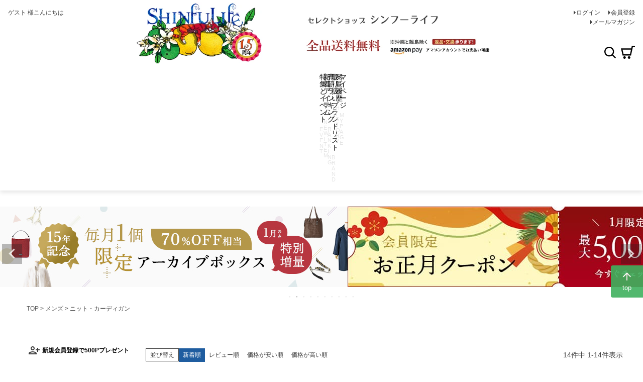

--- FILE ---
content_type: text/html;charset=UTF-8
request_url: https://www.shinfulife.com/c/mens/mensknit
body_size: 49056
content:
<!DOCTYPE html>
<html lang="ja"><head>
  <meta charset="UTF-8">
  
  <title>メンズニット・カーディガン 海外ブランド通販 - シンフーライフ本店</title>
  <meta name="viewport" content="width=device-width">


    <meta name="description" content="メンズニット・カーディガン 通販ならシンフーライフ。イタリアブランドを中心に上質なストール・スカーフを豊富に取り揃えております。">
    <meta name="keywords" content="メンズ,ニット,カーディガン,ブランド,通販">
  
  <link rel="stylesheet" href="https://shinfulife.itembox.design/system/fs_style.css?t=20251118042545">
  <link rel="stylesheet" href="https://shinfulife.itembox.design/generate/theme4/fs_theme.css?t=20251118042545">
  <link rel="stylesheet" href="https://shinfulife.itembox.design/generate/theme4/fs_original.css?t=20251118042545">
  
  <link rel="canonical" href="https://www.shinfulife.com/c/mens/mensknit">
  
  
  
  
  <script>
    window._FS=window._FS||{};_FS.val={"tiktok":{"enabled":false,"pixelCode":null},"recaptcha":{"enabled":false,"siteKey":null},"clientInfo":{"memberId":"guest","fullName":"ゲスト","lastName":"","firstName":"ゲスト","nickName":"ゲスト","stageId":"","stageName":"","subscribedToNewsletter":"false","loggedIn":"false","totalPoints":"","activePoints":"","pendingPoints":"","purchasePointExpiration":"","specialPointExpiration":"","specialPoints":"","pointRate":"","companyName":"","membershipCardNo":"","wishlist":"","prefecture":""},"enhancedEC":{"ga4Dimensions":{"userScope":{"login":"{@ member.logged_in @}","stage":"{@ member.stage_order @}"}},"amazonCheckoutName":"Amazonペイメント","measurementId":"G-4M7EJJ3VGJ","trackingId":"UA-48346618-1","dimensions":{"dimension1":{"key":"log","value":"{@ member.logged_in @}"},"dimension2":{"key":"mem","value":"{@ member.stage_order @}"}}},"shopKey":"shinfulife","device":"PC","cart":{"stayOnPage":true}};
  </script>
  
  <script src="/shop/js/webstore-nr.js?t=20251118042545"></script>
  <script src="/shop/js/webstore-vg.js?t=20251118042545"></script>
  
    <script src="//r2.future-shop.jp/fs.shinfulife/pc/recommend.js"></script>
  
  
  
  
  
  
    <meta property="og:title" content="メンズニット・カーディガン 海外ブランド通販 - シンフーライフ本店">
    <meta property="og:type" content="website">
    <meta property="og:url" content="https://www.shinfulife.com/c/mens/mensknit">
    <meta property="og:site_name" content="ブランドセレクト シンフーライフ公式">
    <meta property="og:description" content="メンズニット・カーディガン 通販ならシンフーライフ。イタリアブランドを中心に上質なストール・スカーフを豊富に取り揃えております。">
  
  
  
    <script type="text/javascript" >
      document.addEventListener('DOMContentLoaded', function() {
        _FS.CMATag('{"fs_member_id":"{@ member.id @}","fs_page_kind":"category","fs_category_url":"mens+mensknit"}')
      })
    </script>
  
  
  <!-- **c - 外部リソース追加用 - header（フリーパーツ）↓↓ -->
<!-- icon font -->
<link href="https://fonts.googleapis.com/icon?family=Material+Icons" rel="stylesheet" />

<!-- site css -->
<style>
  /* パンくずリスト */
  #fs_ProductDetails nav.fs-c-breadcrumb {
    display: none;
  }

  .fs-body-product .fs-c-breadcrumb__list {
    line-height: 1;
    width: 100%;
    padding: 0 var(--gutter--xs);
  }

  .fs-body-product .fs-c-breadcrumb__listItem:last-child {
    display: none;
  }

  /* 初期状態でパンくずリスト全項目を非表示 */
  .fs-body-product .fs-c-breadcrumb .fs-c-breadcrumb__list {
    display: none;
  }

  /* CSS読み込み後に1-2番目の項目のみ表示 */
  .fs-body-product .fs-c-breadcrumb .fs-c-breadcrumb__list:nth-child(-n + 2) {
    display: block;
  }

  /* 3番目以降は明示的に非表示を維持 */
  .fs-body-product .fs-c-breadcrumb .fs-c-breadcrumb__list:nth-child(n + 3) {
    display: none;
  }

  /* .az-c-categoryList内では表示 */
  .az-c-categoryList .fs-c-breadcrumb__list {
    display: block;
  }

  div.fs-c-breadcrumb,
  .az-c-breadcrumb {
    display: grid;
    overflow: hidden;
    max-width: 1216px;
    max-height: calc(3em + 30px);
    margin: 0 auto;
    padding: 0 var(--gutter);
    grid-template-rows: repeat(3, max-content);
    grid-template-columns: 1fr;
  }

  @media screen and (max-width: 767px) {
    .fs-body-product .fs-c-breadcrumb__listItem {
      font-size: var(--font-size--s);
      display: none;
    }

    .fs-body-product .fs-c-breadcrumb__listItem:nth-last-child(2),
    .fs-body-product .fs-c-breadcrumb__listItem:nth-last-child(3) {
      display: inline;
    }

    .fs-body-product .fs-c-breadcrumb__listItem:nth-last-child(3)::after {
      display: inline;
      content: '>';
      color: var(--color-gray--dark);
    }

    div.fs-c-breadcrumb,
    .az-c-breadcrumb {
      max-width: 100%;
      max-height: calc(2em + 54px + 16px);
      padding: var(--gutter) 0 0;
    }

    .az-c-breadcrumb a {
      font-size: var(--font-size--s);
      display: inline-block;
      padding: 4px var(--gutter--s);
      border: 1px solid var(--color-gray--light);
      border-radius: var(--gutter--s);
      background-color: var(--color-white);
    }

    .az-c-breadcrumb a:active {
      color: var(--color-white);
      background-color: var(--color-gray);
    }

    .fs-body-product .az-c-breadcrumb li.fs-c-breadcrumb__listItem::before {
      content: '';
    }

    .fs-body-product .fs-c-breadcrumb__listItem:nth-last-child(3)::before,
    .fs-body-product .fs-c-breadcrumb__listItem:nth-last-child(2)::before {
      display: none;
    }
  }

  @media screen and (min-width: 768px) {
    .az-c-breadcrumb {
      padding: var(--gutter) var(--gutter) 0;
      row-gap: var(--gutter);
    }

    .fs-body-product .fs-c-breadcrumb__listItem:nth-last-child(3)::after {
      display: none;
      content: '';
    }
  }
</style>

<link
  rel="stylesheet"
  href="https://www.shinfulife.com/css/style.css?v=202511271640"
/>

<!-- **c - 外部リソース追加用 - header（フリーパーツ）↑↑ -->

<script async src="https://www.googletagmanager.com/gtag/js?id=G-4M7EJJ3VGJ"></script>

<script><!--
_FS.setTrackingTag('%3Cscript+type%3D%22text%2Fjavascript%22+src%3D%22%2F%2Fstatic.criteo.net%2Fjs%2Fld%2Fld.js%22+async%3D%22true%22%3E%3C%2Fscript%3E%0A%3Cscript+type%3D%22text%2Fjavascript%22%3E%0Awindow.criteo_q+%3D+window.criteo_q+%7C%7C+%5B%5D%3B%0Awindow.criteo_q.push%28%0A++++++++%7B+event%3A+%22setAccount%22%2C+account%3A+%2287135%22+%7D%2C+%0A++++++++%7B+event%3A+%22setSiteType%22%2C+type%3A+%22d%22+%7D%2C+%0A++++++++%7B+event%3A+%22viewList%22%2C+item%3A+%5B%0A++++++++%22hosm24747%22%2C%22saifon032100112slm%22%2C%22saifon032100112sl%22%0A%5D+%7D%0A%29%3B%0A%3C%2Fscript%3E%0A%3C%21--+%E3%82%B0%E3%83%BC%E3%82%B0%E3%83%AB%E5%BA%83%E5%91%8A%E3%82%B0%E3%83%AD%E3%83%BC%E3%83%90%E3%83%AB%E3%82%B5%E3%82%A4%E3%83%88%E3%82%BF%E3%82%B0--%3E%0A%3C%21--+Global+site+tag+%28gtag.js%29+-+Google+Ads%3A+984632002+--%3E%0A%3Cscript+async+src%3D%22https%3A%2F%2Fwww.googletagmanager.com%2Fgtag%2Fjs%3Fid%3DAW-984632002%22%3E%3C%2Fscript%3E%0A%3Cscript%3E%0A++window.dataLayer+%3D+window.dataLayer+%7C%7C+%5B%5D%3B%0A++function+gtag%28%29%7BdataLayer.push%28arguments%29%3B%7D%0A++gtag%28%27js%27%2C+new+Date%28%29%29%3B%0A%0A++gtag%28%27config%27%2C+%27AW-984632002%27%2C+%7B+%27+allow_enhanced_conversions%27%3Atrue+%7D%29%3B%0A%3C%2Fscript%3E%0A%3Cscript%3E%0Agtag%28%27event%27%2C%27view_item_list%27%2C+%7B%0A%27items%27%3A+%5B%7B%0A%27id%27%3A+5949%2C%0A%27google_business_vertical%27%3A+%27retail%27%0A%7D%2C%7B%0A%27id%27%3A+4817%2C%0A%27google_business_vertical%27%3A+%27retail%27%0A%7D%2C%7B%0A%27id%27%3A+4484%2C%0A%27google_business_vertical%27%3A+%27retail%27%0A%7D%2C%7B%0A%27id%27%3A+4399%2C%0A%27google_business_vertical%27%3A+%27retail%27%0A%7D%2C%7B%0A%27id%27%3A+4394%2C%0A%27google_business_vertical%27%3A+%27retail%27%0A%7D%2C%7B%0A%27id%27%3A+4354%2C%0A%27google_business_vertical%27%3A+%27retail%27%0A%7D%2C%7B%0A%27id%27%3A+3761%2C%0A%27google_business_vertical%27%3A+%27retail%27%0A%7D%2C%7B%0A%27id%27%3A+3551%2C%0A%27google_business_vertical%27%3A+%27retail%27%0A%7D%2C%7B%0A%27id%27%3A+1344%2C%0A%27google_business_vertical%27%3A+%27retail%27%0A%7D%2C%7B%0A%27id%27%3A+1340%2C%0A%27google_business_vertical%27%3A+%27retail%27%0A%7D%2C%7B%0A%27id%27%3A+1338%2C%0A%27google_business_vertical%27%3A+%27retail%27%0A%7D%2C%7B%0A%27id%27%3A+1113%2C%0A%27google_business_vertical%27%3A+%27retail%27%0A%7D%2C%7B%0A%27id%27%3A+4872%2C%0A%27google_business_vertical%27%3A+%27retail%27%0A%7D%2C%7B%0A%27id%27%3A+4669%2C%0A%27google_business_vertical%27%3A+%27retail%27%0A%7D%0A%5D%0A%7D%29%3B%0A%3C%2Fscript%3E%0A%0A%3C%21--+Google+Tag+Manager+--%3E%0A%3Cscript%3E%28function%28w%2Cd%2Cs%2Cl%2Ci%29%7Bw%5Bl%5D%3Dw%5Bl%5D%7C%7C%5B%5D%3Bw%5Bl%5D.push%28%7B%27gtm.start%27%3A%0Anew+Date%28%29.getTime%28%29%2Cevent%3A%27gtm.js%27%7D%29%3Bvar+f%3Dd.getElementsByTagName%28s%29%5B0%5D%2C%0Aj%3Dd.createElement%28s%29%2Cdl%3Dl%21%3D%27dataLayer%27%3F%27%26l%3D%27%2Bl%3A%27%27%3Bj.async%3Dtrue%3Bj.src%3D%0A%27https%3A%2F%2Fwww.googletagmanager.com%2Fgtm.js%3Fid%3D%27%2Bi%2Bdl%3Bf.parentNode.insertBefore%28j%2Cf%29%3B%0A%7D%29%28window%2Cdocument%2C%27script%27%2C%27dataLayer%27%2C%27GTM-TW8CVNK%27%29%3B%3C%2Fscript%3E%0A%3C%21--+End+Google+Tag+Manager+--%3E%0A%3Cscript+type%3D%22text%2Fjavascript%22%3E%0A++++%28function%28c%2Cl%2Ca%2Cr%2Ci%2Ct%2Cy%29%7B%0A++++++++c%5Ba%5D%3Dc%5Ba%5D%7C%7Cfunction%28%29%7B%28c%5Ba%5D.q%3Dc%5Ba%5D.q%7C%7C%5B%5D%29.push%28arguments%29%7D%3B%0A++++++++t%3Dl.createElement%28r%29%3Bt.async%3D1%3Bt.src%3D%22https%3A%2F%2Fwww.clarity.ms%2Ftag%2F%22%2Bi%3B%0A++++++++y%3Dl.getElementsByTagName%28r%29%5B0%5D%3By.parentNode.insertBefore%28t%2Cy%29%3B%0A++++%7D%29%28window%2C+document%2C+%22clarity%22%2C+%22script%22%2C+%22jyc41bdtzx%22%29%3B%0A%3C%2Fscript%3E%0A%3Cscript%3E%0Awindow.dataLayer+%3D+window.dataLayer+%7C%7C+%5B%5D%3B%0AdataLayer.push%28%7B%27member_id%27%3A+%27%7B%40+member.id+%40%7D%27%7D%29%3B%0A%3C%2Fscript%3E%0A%3Cscript+async+src%3D%22https%3A%2F%2Fzen.one%2Fanalytics.js%22%3E%3C%2Fscript%3E');
--></script>
</head>
<body class="fs-body-category fs-body-category-mensknit" id="fs_ProductCategory">
<script><!--
_FS.setTrackingTag('%3C%21--+Google+Tag+Manager+%28noscript%29+--%3E%0A%3Cnoscript%3E%3Ciframe+src%3D%22https%3A%2F%2Fwww.googletagmanager.com%2Fns.html%3Fid%3DGTM-TW8CVNK%22%0Aheight%3D%220%22+width%3D%220%22+style%3D%22display%3Anone%3Bvisibility%3Ahidden%22%3E%3C%2Fiframe%3E%3C%2Fnoscript%3E%0A%3C%21--+End+Google+Tag+Manager+%28noscript%29+--%3E');
--></script>
<div class="fs-l-page">
<header class="fs-l-header az-l-header">
<div class="fs-l-header__contents az-l-header__contents">
<div class="fs-l-header__leftContainer az-l-header__leftContainer">
<!-- **ウェルカムメッセージ（フリーパーツ ）↓↓ -->
<div class="fs-l-header__welcomeMsg fs-clientInfo">
  <div class="fs-p-welcomeMsg">{@ member.last_name @} {@ member.first_name @} 様こんにちは</div>
  <div class="fs-p-memberInfo is-loggedIn--{@ member.logged_in @}">
    <span class="fs-p-memberInfo__stage is-staged--{@ member.stage_no @}">{@ member.stage_name @}会員</span>
    <span class="fs-p-memberInfo__points">{@ member.active_points @}ポイント</span>
  </div>
</div>
<!-- **ウェルカムメッセージ（フリーパーツ ）↑↑ -->
<!-- **ドロワーメニューアイコン（フリーパーツ）↓↓ -->
      <div class="fs-l-header__drawerOpener">
        <label for="fs_p_ctrlDrawer" class="fs-p-drawerButton fs-p-drawerButton--open">
          <i class="fs-p-drawerButton__icon az-icon--navCtrl"></i>
          <span class="fs-p-drawerButton__label az-color--textBody">menu</span>
        </label>
      </div>
      <!-- **ドロワーメニューアイコン（フリーパーツ）↑↑ -->
</div>
<div class="az-l-header__logo">
  <div class="az-p-logo">
    <a href="https://www.shinfulife.com/" class="az-p-logo__link">
      <picture>
        <source media="(max-width: 1199px)" srcset="https://www.shinfulife.com/images/logo_is_fixed.webp" width="350" heiight="82" />
        <source media="(min-width: 1200px)" srcset="https://www.shinfulife.com/images/header1050.webp" width="1050" heiight="170" /><img src="https://www.shinfulife.com/images/logo_is_fixed.webp" width="350" height="82" alt="Shinfulife｜ブランドセレクトシンフーライフ" class="az-p-logo__image">
      </picture>
    </a>
  </div>
</div>

<div class="fs-l-header__utility az-l-header__utility">
<nav class="fs-p-headerUtilityMenu">
<ul class="fs-p-headerUtilityMenu__list fs-clientInfo fs-pt-menu fs-pt-menu--lv1">
<li class="fs-p-headerUtilityMenu__logout is-loggedIn--{@ member.logged_in @} fs-pt-menu__item fs-pt-menu__item--lv1">
<span class="fs-pt-menu__heading fs-pt-menu__heading--lv1">
<a href="/p/logout" class="fs-pt-menu__link fs-pt-menu__link--lv1">ログアウト</a>
</span>
</li>
<li class="fs-p-headerUtilityMenu__login is-loggedIn--{@ member.logged_in @} fs-pt-menu__item fs-pt-menu__item--lv1">
<span class="fs-pt-menu__heading fs-pt-menu__heading--lv1">
<a href="/p/login" class="fs-pt-menu__link fs-pt-menu__link--lv1">ログイン</a>
</span>
</li>
<li class="fs-p-headerUtilityMenu__register is-loggedIn--{@ member.logged_in @} fs-pt-menu__item fs-pt-menu__item--lv1">
<span class="fs-pt-menu__heading fs-pt-menu__heading--lv1">
<a href="/p/register" class="fs-pt-menu__link fs-pt-menu__link--lv1">会員登録</a>
</span>
</li>
<li class="fs-pt-menu__item fs-pt-menu__item--lv1">
<span class="fs-pt-menu__heading fs-pt-menu__heading--lv1">
<a href="/p/newsletter/subscribe" class="fs-pt-menu__link fs-pt-menu__link--lv1">メールマガジン</a>
</span>
</li>
</ul>

</nav>
</div>
<div class="az-l-header__rightContainer">
<!-- **c - 商品数表示カートボタン （フリーパーツ） ↓↓ -->
<div class="fs-p-scrollingCartButton az-p-headerCartButton" id="fs_p_scrollingCartButton">
  <a href="/p/cart" class="fs-p-scrollingCartButton__button az-p-headerCartButton__button">
    <span class="fs-p-cartItemNumber fs-client-cart-count fs-clientInfo az-p-cartItemNumber"></span>
  </a>
</div>
<!-- **c - 商品数表示カートボタン （フリーパーツ） ↑↑ -->
<!-- **ヘッダー用商品キーワード検索フォーム（フリーパーツ）↓↓ -->

    <div class="fs-p-searchForm az-p-searchHeader az-l-header__search">
      <button type="button" class="az-icon--serchPrymary az-p-searchHeader__ctrl">検索</button>
      <form action="/p/search" method="get">
        <span class="az-p-searchHeader__formItem">
          <input
            type="text"
            name="keyword"
            maxlength="1000"
            placeholder="キーワード検索"
            class=""
          />
          <button type="submit" class="az-icon--serchPrymary az-p-searchHeader__searchSubmit">
            検索
          </button>
<input type="hidden" name="sort" value="priority" />
        </span>
      </form>
    </div>

    <script type="application/ld+json">
      {
        "@context": "http://schema.org",
        "@type": "WebSite",
        "url": "https://www.shinfulife.com",
        "potentialAction": {
          "@type": "SearchAction",
          "target": "https://www.shinfulife.com/p/search?keyword={search_term_string}",
          "query-input": "required name=search_term_string"
        }
      }
    </script>
    <!-- **ヘッダー用商品キーワード検索フォーム（フリーパーツ）↑↑ -->
</div>
</div>
<!-- c - ヘッダーナビゲーション - ヘッダーエリア -->
<div id="nav_main" class="az-p-main-nav">
  <ul class="az-p-main-nav__list">
    <li>
      <a
        href="https://www.shinfulife.com/c/0000000239"
        class="az-p-main-nav__event az-p-main-nav__item"
        ><img src="https://www.shinfulife.com/images/sp/btn-sp-nav-01.svg" alt="特集とイベント"
      /></a>
    </li>
    <li>
      <a
        href="https://www.shinfulife.com/c/0000000309"
        class="az-p-main-nav__newArrival az-p-main-nav__item"
        ><img src="https://www.shinfulife.com/images/sp/btn-sp-nav-02.svg" alt="新着アイテム"
      /></a>
    </li>
    <li>
      <a
        href="https://www.shinfulife.com/c/ranking"
        class="az-p-main-nav__ranking az-p-main-nav__item"
        ><img src="https://www.shinfulife.com/images/sp/btn-sp-nav-03.svg" alt="売筋ランキング"
      /></a>
    </li>
    <li>
      <a href="https://www.shinfulife.com/c/brand" class="az-p-main-nav__brand az-p-main-nav__item"
        ><img
          src="https://www.shinfulife.com/images/sp/btn-sp-nav-04.svg"
          alt="取り扱いブランドリスト"
      /></a>
    </li>
    <li>
      <a href="https://www.shinfulife.com/c/history" class="az-p-main-nav__cart az-p-main-nav__item"
        ><img src="https://www.shinfulife.com/images/sp/btn-sp-nav-05.svg" alt="閲覧履歴"
      /></a>
    </li>
    <li>
      <a href="https://www.shinfulife.com/my/top" class="az-p-main-nav__my az-p-main-nav__item"
        ><img src="https://www.shinfulife.com/images/sp/btn-sp-nav-06.svg" alt="マイページ"
      /></a>
    </li>
  </ul>
  <!-- /#nav_sp -->
</div>
<!-- / c - ヘッダーナビゲーション - ヘッダーエリア -->

</header>
<div class="fs-pt-carousel fs-pt-carousel--fitImage fs-c-slick" data-settings="%7B%22dots%22%3Atrue%2C%22arrows%22%3Atrue%2C%22autoplay%22%3Atrue%2C%22autoplaySpeed%22%3A1800%2C%22speed%22%3A500%2C%22adaptiveHeight%22%3Atrue%2C%22slidesToScroll%22%3A1%2C%22slidesToShow%22%3A1%2C%22variableWidth%22%3Atrue%2C%22centerMode%22%3Afalse%2C%22centerPadding%22%3A%7B%22num%22%3A10%2C%22unit%22%3A%22%25%22%7D%2C%22asNavFor%22%3Anull%2C%22touchMove%22%3Afalse%7D">
<div class="fs-pt-carousel__track">
<figure class="fs-pt-carousel__slide">
<a href="https://www.shinfulife.com/page/feature/elena-mouton.html">
<img src="https://shinfulife.itembox.design/item/ccimg/slider/elena-mouton_s.jpg?t=20260114204931" alt="elena-mouton_s.jpg">
</a>
</figure>
<figure class="fs-pt-carousel__slide">
<a href="https://www.shinfulife.com/c/event/archivebox">
<img src="https://shinfulife.itembox.design/item/ccimg/slider/archivebox_jan_s.jpg?t=20260114204931" alt="創業15周年記念の70%OFFアーカイブボックス">
</a>
</figure>
<figure class="fs-pt-carousel__slide">
<a href="https://www.shinfulife.com/c/event/member-coupon2">
<img src="https://shinfulife.itembox.design/item/member-coupon2_s.jpg?t=20260114204931" alt="member-coupon2_s.jpg">
</a>
</figure>
<figure class="fs-pt-carousel__slide">
<a href="https://www.shinfulife.com/page/feature/timeless-long-boots.html">
<img src="https://shinfulife.itembox.design/item/ccimg/slider/timeless-long-boots_s.jpg?t=20260114204931" alt="timeless-long-boots_s.jpg">
</a>
</figure>
<figure class="fs-pt-carousel__slide">
<a href="https://www.shinfulife.com/c/event/plusonescarf">
<img src="https://shinfulife.itembox.design/item/ccimg/slider/plusonescarf_s.jpg?t=20260114204931" alt="5と0のつく日限定　条件達成でスカーフ1枚プレゼント！">
</a>
</figure>
<figure class="fs-pt-carousel__slide">
<a href="https://www.shinfulife.com/page/feature/art-boots.html">
<img src="https://shinfulife.itembox.design/item/ccimg/slider/art-boots_s.jpg?t=20260114204931" alt="art-boots_s.jpg">
</a>
</figure>
<figure class="fs-pt-carousel__slide">
<a href="https://www.shinfulife.com/c/event/review-award">
<img src="https://shinfulife.itembox.design/item/ccimg/slider/review_s.jpg?t=20260114204931" alt="/ccimg/slider/review_s.jpg">
</a>
</figure>
<figure class="fs-pt-carousel__slide">
<a href="https://www.shinfulife.com/c/0000000239/goodreview-item">
<img src="https://shinfulife.itembox.design/item/ccimg/slider/goodreview-item_s.jpg?t=20260114204931" alt="goodreview-item_s.jpg">
</a>
</figure>
<figure class="fs-pt-carousel__slide">
<a href="https://page.line.me/923sdjpc?openQrModal=true">
<img src="https://shinfulife.itembox.design/item/ccimg/slider/line_friends_s.jpg?t=20260114204931" alt="LINE友だち募集！初回限定500円OFFクーポンも！">
</a>
</figure>
<figure class="fs-pt-carousel__slide">
<a href="https://www.shinfulife.com/c/event/yearsgift">
<img src="https://shinfulife.itembox.design/item/ccimg/slider/yearsgift_s.jpg?t=20260114204931" alt="イヤーズギフト">
</a>
</figure>
</div>
</div>

<!-- **パンくずリストパーツ （システムパーツ） ↓↓ -->
<nav class="fs-c-breadcrumb">
<ol class="fs-c-breadcrumb__list">
<li class="fs-c-breadcrumb__listItem">
<a href="/">TOP</a>
</li>
<li class="fs-c-breadcrumb__listItem">
<a href="/c/mens">メンズ</a>
</li>
<li class="fs-c-breadcrumb__listItem">
ニット・カーディガン
</li>
</ol>
</nav>
<!-- **パンくずリストパーツ （システムパーツ） ↑↑ -->
<main class="fs-l-main"><div id="fs-page-error-container" class="fs-c-panelContainer">
  
  
</div>
<!-- **ドロワーメニュー制御用隠しチェックボックス（フリーパーツ） ↓↓ -->
<input type="checkbox" name="ctrlDrawer" value="" style="display:none;" id="fs_p_ctrlDrawer" class="fs-p-ctrlDrawer">
<!-- **ドロワーメニュー制御用隠しチェックボックス（フリーパーツ） ↑↑ -->
<aside class="fs-p-drawer fs-l-sideArea">
<!-- **ドロワーメニュー上部 （フリーパーツ） ↓↓ -->
<div class="fs-p-drawer__buttonContainer">
  <label for="fs_p_ctrlDrawer" class="fs-p-drawer__button fs-p-drawerButton fs-p-drawerButton--close">
    <i class="fs-p-drawerButton__icon fs-icon--close"></i>
    <span class="fs-p-drawerButton__label">close</span>
  </label>
</div>
<div class="fs-clientInfo">
  <div class="fs-p-drawer__welcomeMsg">
    <div class="fs-p-welcomeMsg">{@ member.last_name @} {@ member.first_name @} 様こんにちは</div>
    <div class="fs-p-memberInfo is-loggedIn--{@ member.logged_in @}">
      <!-- <span class="fs-p-memberInfo__rank">{@ member.stage_name @}会員</span> -->
      <span class="fs-p-memberInfo__points">{@ member.active_points @}ポイント</span>
    </div>
  </div>
  <div class="fs-p-drawer__loginLogout">
    <a href="/p/logout" class="fs-p-drawer__loginLogout__logout is-loggedIn--{@ member.logged_in @}">ログアウト</a>
    <a href="/p/login" class="fs-p-drawer__loginLogout__login is-loggedIn--{@ member.logged_in @}">ログイン</a>
  </div>
</div>
<!-- **ドロワーメニュー上部 （フリーパーツ）↑↑ -->
<div class="az-p-drawer__systemMenu">
  <ul class="style_ul style_list_none">
    <li>
      <span class="material-icons">person_add_alt</span
      ><a href="https://www.shinfulife.com/p/register" class="systemMenu__icon"
        >新規会員登録で500Pプレゼント</a
      >
    </li>
    <li>
      <span class="material-icons icon-color--orange">favorite</span
      ><a href="http://www.shinfulife.com/my/wishlist" class="systemMenu__icon">お気に入り</a>
    </li>
    <li>
      <span class="material-icons">history</span
      ><a href="https://www.shinfulife.com/c/history" class="systemMenu__icon">閲覧履歴</a>
    </li>
    <li>
      <span class="material-icons">help_outline</span
      ><a href="https://www.shinfulife.com/c/0000000001/faq" class="systemMenu__icon"
        >よくあるご質問</a
      >
    </li>
    <li>
      <span class="material-icons"> mail_outline </span
      ><a href="https://www.shinfulife.com/p/newsletter/subscribe" class="systemMenu__icon"
        >メルマガ・LINE登録はこちら</a
      >
    </li>
  </ul>
</div>
<!-- /.az-p-drawer__systemMenu -->
<!-- **商品キーワード検索フォーム（フリーパーツ）↓↓ -->
<div class="fs-p-searchForm az-p-serchForm--drawer">
  <form action="/p/search" method="get">
    <span class="fs-p-searchForm__inputGroup fs-p-inputGroup">
      <input type="text" name="keyword" maxlength="1000" placeholder="キーワード検索" class="fs-p-searchForm__input fs-p-inputGroup__input">
      <button type="submit" class="fs-p-searchForm__button fs-p-inputGroup__button">検索</button>
<input type="hidden" name="sort" value="priority" />
    </span>
  </form>
</div>

<script type="application/ld+json">
{
  "@context": "http://schema.org",
  "@type": "WebSite",
  "url": "https://www.shinfulife.com",
  "potentialAction": {
    "@type": "SearchAction",
    "target": "https://www.shinfulife.com/p/search?keyword={search_term_string}",
    "query-input": "required name=search_term_string"
  }
}
</script>
<!-- **商品キーワード検索フォーム（フリーパーツ）↑↑ -->
<div class="az-p-drawer__globalMenu">
  <p class="fontMin fs-p-drawer__heading">Category</p>
  <ul class="az-c-globalMenu style_ul style_list_none">
    <li>
      <a href="https://www.shinfulife.com/c/0000000309">新着アイテム</a>
    </li>
  </ul>
  <ul class="az-c-globalMenu style_ul style_list_none">
    <li>
      <a href="https://www.shinfulife.com/c/restock">再入荷アイテム</a>
    </li>
  </ul>
  <ul class="az-c-globalMenu style_ul style_list_none">
    <li>
      <a href="https://www.shinfulife.com/p/reviews">レビュー一覧</a>
    </li>
  </ul>
  <ul class="az-c-globalMenu az-c-accordion style_ul style_list_none">
    <li class="az-c-globalMenu__parent">
      <div class="az-c-accordion__topLv">
        <a href="https://www.shinfulife.com/c/0000000100">シューズ・靴</a>
        <button class="az-c-button--menuControl"></button>
      </div>
      <ul class="az-c-globalMenu__child">
        <li><a href="https://www.shinfulife.com/c/0000000100/0000000108">パンプス</a></li>
        <li><a href="https://www.shinfulife.com/c/0000000100/0000000110">スニーカー</a></li>
        <li><a href="https://www.shinfulife.com/c/0000000100/slipon">スリッポン</a></li>
        <li><a href="https://www.shinfulife.com/c/0000000100/0000000533">バレエシューズ</a></li>
        <li><a href="https://www.shinfulife.com/c/0000000100/mule">ミュール</a></li>
        <li><a href="https://www.shinfulife.com/c/0000000100/0000000112">サンダル</a></li>
        <li><a href="https://www.shinfulife.com/c/0000000100/0000000792">ローファー</a></li>
        <li><a href="https://www.shinfulife.com/c/0000000100/0000000793">マニッシュシューズ</a></li>
        <li><a href="https://www.shinfulife.com/c/0000000100/boots">ブーツ</a></li>
        <li><a href="https://www.shinfulife.com/c/0000000100/comfortshoes">コンフォートシューズ</a></li>
        <li><a href="https://www.shinfulife.com/c/0000000100/0000000301">レインシューズ</a></li>
        <li><a href="https://www.shinfulife.com/c/0000000100/0000000300">レインブーツ</a></li>
        <li><a href="https://www.shinfulife.com/c/0000000100/slippers">スリッパ・ルームシューズ</a></li>
        <li><a href="https://www.shinfulife.com/c/0000000100/0000000113">靴のお手入れ・防臭・除湿アイテム</a></li>
        <li><a href="https://www.shinfulife.com/c/0000000100/0000000114">インソール・パッド</a></li>
        <li><a href="https://www.shinfulife.com/c/home/shoehorn">靴べら</a></li>
        <li><a href="https://www.shinfulife.com/c/0000000100/0000000313">靴のクリーニング</a></li>
        <li><a href="https://www.shinfulife.com/c/0000000100/0000000408">パンプスカタログ</a></li>
        <li><a href="https://www.shinfulife.com/c/0000000100/0000000573">ブーツカタログ</a></li>
      </ul>
    </li>
    <li class="az-c-globalMenu__parent">
      <div class="az-c-accordion__topLv">
        <a href="https://www.shinfulife.com/c/0000000171/">バッグ</a>
        <button class="az-c-button--menuControl"></button>
      </div>
      <ul class="az-c-globalMenu__child">
        <li><a href="https://www.shinfulife.com/c/0000000171/0000000173">ハンドバッグ</a></li>
        <li><a href="https://www.shinfulife.com/c/0000000171/bag13">ショルダーバッグ</a></li>
        <li><a href="https://www.shinfulife.com/c/0000000171/0000000174">トートバッグ</a></li>
        <li><a href="https://www.shinfulife.com/c/0000000171/0000000625">リュック</a></li>
        <li><a href="https://www.shinfulife.com/c/0000000171/bag12">ミニバッグ</a></li>
        <li><a href="https://www.shinfulife.com/c/0000000171/purse-bag">お財布スマホショルダー</a></li>
        <li><a href="https://www.shinfulife.com/c/0000000171/formal-bag">フォーマルバッグ</a></li>
        <li><a href="https://www.shinfulife.com/c/0000000171/osousiki-bag">ブラックフォーマルバッグ</a></li>
        <li><a href="https://www.shinfulife.com/c/0000000171/carrybag">キャリーバッグ</a></li>
        <li><a href="https://www.shinfulife.com/c/0000000171/bag_kago">かごバッグ</a></li>
        <li><a href="https://www.shinfulife.com/c/0000000171/bag02">A4以上バッグ</a></li>
        <li><a href="https://www.shinfulife.com/c/0000000171/bag-career">キャリア向けビジネスバッグ</a></li>
        <li><a href="https://www.shinfulife.com/c/0000000239/nylonbag-brand">ナイロンバッグ</a></li>
        <li><a href="https://www.shinfulife.com/c/0000000171/bag03">2way以上バッグ</a></li>
        <li><a href="https://www.shinfulife.com/c/0000000171/500gbag">500g以下バッグ</a></li>
        <li><a href="https://www.shinfulife.com/c/0000000171/bag14">日本製バッグ</a></li>
        <li><a href="https://www.shinfulife.com/c/0000000171/bag10">イタリア製バッグ</a></li>
        <li><a href="https://www.shinfulife.com/c/0000000100/0000000313/clbag02">バッグクリーニング</a></li>

      </ul>
    </li>
    <li class="az-c-globalMenu__parent">
      <div class="az-c-accordion__topLv">
        <a href="https://www.shinfulife.com/c/0000000103/">アクセサリー</a>
        <button class="az-c-button--menuControl"></button>
      </div>
      <ul class="az-c-globalMenu__child">
        <li><a href="https://www.shinfulife.com/c/0000000103/necklace">ネックレス</a></li>
        <li><a href="https://www.shinfulife.com/c/0000000103/pierce">ピアス</a></li>
        <li>
          <a href="https://www.shinfulife.com/c/0000000103/earring">イヤリング・イヤーカフ</a>
        </li>
        <li><a href="https://www.shinfulife.com/c/0000000103/bracelet">ブレスレット</a></li>
        <li><a href="https://www.shinfulife.com/c/0000000103/ring">リング</a></li>
        <li><a href="https://www.shinfulife.com/c/0000000103/acce_pearl">パール</a></li>
        <li><a href="https://www.shinfulife.com/c/0000000103/diamond">ダイヤモンド</a></li>
        <li><a href="https://www.shinfulife.com/c/0000000103/0000000392">お手入れ用品</a></li>
      </ul>
    </li>
    <li class="az-c-globalMenu__parent">
      <div class="az-c-accordion__topLv">
        <a href="https://www.shinfulife.com/c/0000000115">スカーフ</a>
        <button class="az-c-button--menuControl"></button>
      </div>
      <ul class="az-c-globalMenu__child">
        <li><a href="https://www.shinfulife.com/c/0000000115/0000000427">花柄</a></li>
        <li><a href="https://www.shinfulife.com/c/0000000115/0000000422">馬具柄</a></li>
        <li>
          <a href="https://www.shinfulife.com/c/0000000115/0000000423"
            >幾何学・チェック・ストライプ</a
          >
        </li>
        <li><a href="https://www.shinfulife.com/c/0000000115/0000000439">ペルシャ柄</a></li>
        <li><a href="https://www.shinfulife.com/c/0000000115/0000000421">アニマル柄</a></li>
        <li><a href="https://www.shinfulife.com/c/0000000115/0000000429">ドット柄</a></li>
        <li><a href="https://www.shinfulife.com/c/0000000115/0000000428">ペイズリー柄</a></li>
        <li><a href="https://www.shinfulife.com/c/0000000115/0000000440">その他柄（豊富）</a></li>
        <li><a href="https://www.shinfulife.com/c/0000000115/0000000318">ミニ・リングタイプ</a></li>
        <li><a href="https://www.shinfulife.com/c/0000000115/headscarf">ヘッドスカーフ</a></li>
        <li><a href="https://www.shinfulife.com/c/0000000115/0000000322">長方形</a></li>
        <li><a href="https://www.shinfulife.com/c/0000000115/0000000477">大判タイプ</a></li>
        <li><a href="https://www.shinfulife.com/c/0000000115/0000000603">スカーフリング</a></li>
        <li><a href="https://www.shinfulife.com/c/0000000115/0000000646">ツイル素材</a></li>
        <li><a href="https://www.shinfulife.com/c/0000000115/0000000647">サテン素材</a></li>
        <li><a href="https://www.shinfulife.com/c/0000000115/0000000648">シフォン素材</a></li>
        <li><a href="https://www.shinfulife.com/c/0000000115/0000000338">ウール素材</a></li>
        <li><a href="https://www.shinfulife.com/c/0000000115/scarf_cotton">コットン素材</a></li>
        <li><a href="https://www.shinfulife.com/c/0000000115/0000000756">スカーフセット</a></li>
        <li><a href="https://www.shinfulife.com/c/0000000115/0000000687">スカーフアウトレット</a></li>
      </ul>
    </li>
    <li class="az-c-globalMenu__parent">
      <div class="az-c-accordion__topLv">
        <a href="https://www.shinfulife.com/c/stole">ストール・スヌード・マフラー</a>
        <button class="az-c-button--menuControl"></button>
      </div>
      <ul class="az-c-globalMenu__child">
        <li><a href="https://www.shinfulife.com/c/stole/stole01">春夏</a></li>
        <li><a href="https://www.shinfulife.com/c/stole/stole02">秋冬</a></li>
        <li><a href="https://www.shinfulife.com/c/stole/stole_roop">ループタイプ</a></li>
      </ul>
    </li>
    <li class="az-c-globalMenu__parent">
      <div class="az-c-accordion__topLv">
        <a href="https://www.shinfulife.com/c/amagasa">雨傘</a>
        <button class="az-c-button--menuControl"></button>
      </div>
      <ul class="az-c-globalMenu__child">
        <li><a href="https://www.shinfulife.com/c/amagasa/0000000706">長傘</a></li>
        <li><a href="https://www.shinfulife.com/c/amagasa/0000000705">折りたたみ</a></li>
        <li><a href="https://www.shinfulife.com/c/amagasa/0000000808">自動開閉</a></li>
        <li><a href="https://www.shinfulife.com/c/amagasa/0000000470">仕込み杖傘</a></li>
        <li><a href="https://www.shinfulife.com/c/amagasa/umbrella12">耐風・強風対応</a></li>
        <li><a href="https://www.shinfulife.com/c/amagasa/umbrella06">晴雨兼用傘</a></li>
      </ul>
    </li>
    <li class="az-c-globalMenu__parent">
      <div class="az-c-accordion__topLv">
        <a href="https://www.shinfulife.com/c/higasa">日傘</a>
        <button class="az-c-button--menuControl"></button>
      </div>
      <ul class="az-c-globalMenu__child">
        <li><a href="https://www.shinfulife.com/c/higasa/0000000702">長傘</a></li>
        <li><a href="https://www.shinfulife.com/c/higasa/0000000701">折りたたみ</a></li>
        <li><a href="https://www.shinfulife.com/c/higasa/higasa-kanzensyakou">完全遮光傘</a></li>
        <li><a href="ttps://www.shinfulife.com/c/higasa/0000000704">刺繍レース・布製日傘</a></li>
        <li><a href="https://www.shinfulife.com/c/higasa/0000000543">プレミアムホワイト</a></li>
        <li><a href="https://www.shinfulife.com/c/higasa/0000000544">シルバーコーティング</a></li>
        <li><a href="https://www.shinfulife.com/c/amagasa/umbrella06">晴雨兼用傘</a></li>
      </ul>
    </li>
    <li class="az-c-globalMenu__parent">
      <div class="az-c-accordion__topLv">
        <a href="https://www.shinfulife.com/c/hat">帽子・耳あて</a>
        <button class="az-c-button--menuControl"></button>
      </div>
      <ul class="az-c-globalMenu__child">
        <li><a href="https://www.shinfulife.com/c/hat/hatss">春夏帽子</a></li>
        <li><a href="https://www.shinfulife.com/c/hat/hataw">秋冬帽子</a></li>
        <li><a href="https://www.shinfulife.com/c/hat/earmuff">耳あて</a></li>
      </ul>
    </li>
    <li class="az-c-globalMenu__parent">
      <div class="az-c-accordion__topLv">
        <a href="https://www.shinfulife.com/c/sunglasses">サングラス</a>
      </div>
    </li>
    <li class="az-c-globalMenu__parent">
      <div class="az-c-accordion__topLv">
        <a href="https://www.shinfulife.com/c/wallet">財布・革小物</a>
        <button class="az-c-button--menuControl"></button>
      </div>
      <ul class="az-c-globalMenu__child">
        <li><a href="https://www.shinfulife.com/c/wallet/wallet1">長財布</a></li>
        <li><a href="https://www.shinfulife.com/c/wallet/wallet2">ラウンドファスナー</a></li>
        <li><a href="https://www.shinfulife.com/c/wallet/wallet3">L字型</a></li>
        <li><a href="https://www.shinfulife.com/c/wallet/wallet4">ミニ財布</a></li>
        <li><a href="https://www.shinfulife.com/c/wallet/wallet5">二つ折り財布</a></li>
        <li><a href="https://www.shinfulife.com/c/0000000100/0000000313/clwall02">財布クリーニング</a></li>
      </ul>
    </li>
    <li class="az-c-globalMenu__parent">
      <div class="az-c-accordion__topLv">
        <a href="https://www.shinfulife.com/c/beltladies">ベルト</a>
      </div>
    </li>
    <li class="az-c-globalMenu__parent">
      <div class="az-c-accordion__topLv">
        <a href="https://www.shinfulife.com/c/glove">手袋・アームカバー</a>
        <button class="az-c-button--menuControl"></button>
      </div>
      <ul class="az-c-globalMenu__child">
        <li><a href="https://www.shinfulife.com/c/glove/armcover">UV手袋・アームカバー</a></li>
        <li><a href="https://www.shinfulife.com/c/glove/gloveaw">秋冬手袋・アームカバー</a></li>
        <li><a href="https://www.shinfulife.com/c/glove/grobesp">秋冬手袋・スマホ対応</a></li>
        <li><a href="https://www.shinfulife.com/c/glove/kokinglove">抗菌・抗ウイルス手袋</a></li>
      </ul>
    </li>
    <li class="az-c-globalMenu__parent">
      <div class="az-c-accordion__topLv">
        <a href="https://www.shinfulife.com/c/socks">靴下</a>
      </div>
    </li>
    <li class="az-c-globalMenu__parent">
      <div class="az-c-accordion__topLv">
        <a href="https://www.shinfulife.com/c/tops">トップス</a>
        <button class="az-c-button--menuControl"></button>
      </div>
      <ul class="az-c-globalMenu__child">
        <li><a href="https://www.shinfulife.com/c/tops/cutsew">カットソー</a></li>
        <li><a href="https://www.shinfulife.com/c/tops/shirt_ladies">シャツ</a></li>
        <li><a href="https://www.shinfulife.com/c/tops/cardigan">カーディガン</a></li>
        <li><a href="https://www.shinfulife.com/c/tops/knitwear">ニットウエア</a></li>
      </ul>
    </li>
    <li class="az-c-globalMenu__parent">
      <div class="az-c-accordion__topLv">
        <a href="https://www.shinfulife.com/c/bottoms">ボトムス</a>
        <button class="az-c-button--menuControl"></button>
      </div>
      <ul class="az-c-globalMenu__child">
        <li><a href="https://www.shinfulife.com/c/bottoms/pants">パンツ</a></li>
        <li><a href="https://www.shinfulife.com/c/bottoms/skirt">スカート</a></li>
      </ul>
    </li>
    <li class="az-c-globalMenu__parent">
      <div class="az-c-accordion__topLv">
        <a href="https://www.shinfulife.com/c/onepiece">ワンピース</a>
      </div>
    </li>
    <li class="az-c-globalMenu__parent">
      <div class="az-c-accordion__topLv">
        <a href="https://www.shinfulife.com/c/outer">アウター</a>
        <button class="az-c-button--menuControl"></button>
      </div>
      <ul class="az-c-globalMenu__child">
        <li><a href="https://www.shinfulife.com/c/outer/coat_trench">トレンチコート</a></li>
        <li>
          <a href="https://www.shinfulife.com/c/outer/coat_soutiencollar">ステンカラーコート</a>
        </li>
        <li><a href="https://www.shinfulife.com/c/outer/coat_rain">レインコート</a></li>
        <li>
          <a href="https://www.shinfulife.com/c/outer/coat_knit"
            >カシミヤ・アルパカ・ウールコート</a
          >
        </li>
        <li>
          <a href="https://www.shinfulife.com/c/outer/coat_down">ダウンコート・ジャケット</a>
        </li>
        <li>
          <a href="https://www.shinfulife.com/c/outer/coat_mouton">ムートン・レザーコート</a>
        </li>
      </ul>
    </li>
    <li class="az-c-globalMenu__parent">
      <div class="az-c-accordion__topLv">
        <a href="https://www.shinfulife.com/c/home">ホーム＆リラックス</a>
      </div>
    </li>
    <li class="az-c-globalMenu__parent">
      <div class="az-c-accordion__topLv">
        <a href="https://www.shinfulife.com/c/flower">お花とフラワーギフト</a>
        <button class="az-c-button--menuControl"></button>
      </div>
      <ul class="az-c-globalMenu__child">
        <li><a href="https://www.shinfulife.com/c/flower/bukka">仏花</a></li>
        <li><a href="https://www.shinfulife.com/c/flower/mflower">母の日花セット</a></li>
      </ul>
    </li>
    <li class="az-c-globalMenu__parent">
      <div class="az-c-accordion__topLv">
        <a href="https://www.shinfulife.com/c/cosmetic">コスメ・化粧品</a>
        <button class="az-c-button--menuControl"></button>
      </div>
      <ul class="az-c-globalMenu__child">
        <li><a href="https://www.shinfulife.com/c/cosmetic/lilylolo">Lily Lolo リリーロロ</a></li>
      </ul>
    </li>
    <li class="az-c-globalMenu__parent">
      <div class="az-c-accordion__topLv">
        <a href="https://www.shinfulife.com/c/stick">杖・ステッキ</a>
      </div>
    </li>
    <li class="az-c-globalMenu__parent">
      <div class="az-c-accordion__topLv">
        <a href="https://www.shinfulife.com/c/mens">メンズアイテム</a>
        <button class="az-c-button--menuControl"></button>
      </div>
      <ul class="az-c-globalMenu__child">
        <li><a href="https://www.shinfulife.com/c/mens/mensbshoes">ビジネスシューズ</a></li>
        <li>
          <a href="https://www.shinfulife.com/c/mens/secret-shoes">シークレットシューズ</a>
        </li>
        <li><a href="https://www.shinfulife.com/c/mens/menscshoes">スニーカー・スリッポン</a></li>
        <li><a href="https://www.shinfulife.com/c/mens/menssandal">サンダル</a></li>
        <li><a href="https://www.shinfulife.com/c/mens/mensboots">ブーツ</a></li>
        <li><a href="https://www.shinfulife.com/c/mens/mensbag">バッグ</a></li>
        <li><a href="https://www.shinfulife.com/c/mens/tie">ネクタイ</a></li>
        <li><a href="https://www.shinfulife.com/c/mens/mensshirt">シャツ</a></li>
        <li><a href="https://www.shinfulife.com/c/mens/mensbelt">ベルト</a></li>
        <li><a href="https://www.shinfulife.com/c/mens/menswallet">財布・革小物</a></li>
        <li><a href="https://www.shinfulife.com/c/mens/mensstole">ストール・マフラー</a></li>
        <li><a href="https://www.shinfulife.com/c/mens/menskasa">傘・日傘</a></li>
        <li><a href="https://www.shinfulife.com/c/mens/mensglove">手袋</a></li>
        <li><a href="https://www.shinfulife.com/c/mens/menshat">帽子</a></li>
        <li><a href="https://www.shinfulife.com/c/mens/mensknit">ニット・カーディガン</a></li>
        <li><a href="https://www.shinfulife.com/c/mens/mensjacket">ジャケット</a></li>
        <li><a href="https://www.shinfulife.com/c/mens/mensouter">アウター</a></li>
        <li><a href="https://www.shinfulife.com/c/mens/mensacce">アクセサリー</a></li>
        <li><a href="https://www.shinfulife.com/c/mens/menscosme">メンズコスメ</a></li>
        <li><a href="https://www.shinfulife.com/c/0000000100/0000000313">靴クリーニング</a></li>
        <li><a href="https://www.shinfulife.com/c/0000000100/0000000313/clbag02">バッグクリーニング</a></li>
        <li><a href="https://www.shinfulife.com/c/0000000100/0000000313/clwall02">財布クリーニング</a></li>
      </ul>
    </li>
    <li class="az-c-globalMenu__parent">
      <div class="az-c-accordion__topLv">
        <a href="https://www.shinfulife.com/c/madeinjapan">Made in japan（国産）アイテム</a>
        <button class="az-c-button--menuControl"></button>
      </div>
      <ul class="az-c-globalMenu__child">
        <li><a href="https://www.shinfulife.com/c/madeinjapan/jp_bag">日本製バッグ</a></li>
        <li>
          <a href="https://www.shinfulife.com/c/madeinjapan/jp_belt">日本製｜ベルト</a>
        </li>
        <li><a href="https://www.shinfulife.com/c/madeinjapan/jp_glove">日本製手袋</a></li>
        <li><a href="https://www.shinfulife.com/c/madeinjapan/jp_socks">日本製靴下</a></li>
        <li><a href="https://www.shinfulife.com/c/madeinjapan/jp_stole">日本製巻物</a></li>
        <li><a href="https://www.shinfulife.com/c/madeinjapan/jp_wallet">日本製財布</a></li>
      </ul>
    </li>


  </ul>
  <ul class="az-c-globalMenu style_ul style_list_none">
    <li>
      <a href="https://www.shinfulife.com/c/giftwrapping">ギフトラッピング注文</a>
    </li>
  </ul>
  <ul class="az-c-globalMenu style_ul style_list_none">
    <li>
      <a href="https://www.shinfulife.com/c/gift">ギフトプレゼント特集</a>
    </li>
  </ul>

  <ul class="az-c-globalMenu style_ul style_list_none">
    <li>
      <a href="https://www.shinfulife.com/c/event/0000000658">残り1個2個アイテム</a>
    </li>
  </ul>
  <ul class="az-c-globalMenu style_ul style_list_none">
    <li>
      <a href="https://www.shinfulife.com/c/event/0000000859">再入荷なし在庫限りアイテム</a>
    </li>
  </ul>
  <ul class="az-c-globalMenu style_ul style_list_none">
    <li>
      <a href="https://www.shinfulife.com/c/0000000001/customervoice">お客様の声</a>
    </li>
  </ul>
  <ul class="az-c-globalMenu style_ul style_list_none">
    <li>
      <a href="https://www.shinfulife.com/c/lease/media">ドラマ・雑誌提供アイテム</a>
    </li>
  </ul>
  <ul class="az-c-globalMenu style_ul style_list_none">
    <li>
      <a href="https://www.shinfulife.com/c/outlet">アウトレット</a>
    </li>
    <li>
      <a href="https://www.shinfulife.com/p/auth/line-limitedsale">アウトレット（LINE友達限定）</a>
    </li>
  </ul>
</div>

<div class="az-p-drawer__bannerArea">
      <p class="fontMin fs-p-drawer__heading">Member service</p>
    <ul class="az-c-bannerArea style_ul style_list_none">
      <li>
        <a href="https://www.shinfulife.com/c/member/membership-guide" class="nav_item text_link">どこよりも親切でお得！<br>シンフーライフの会員サービス</a>
      </li>
      <li>
        <a href="https://www.shinfulife.com/p/newsletter/subscribe" class="nav_item text_link">メルマガ・ライン登録はこちら</a>
      </li>
      <li>
        <a href="https://www.shinfulife.com/c/0000000001/0000000597" class="nav_item text_link">レビューで交換無料！<br>対象ブランドはこちら</a>
      </li>

      <li>
        <div class="az-c-bannerArea__bannerGroup">
        <a href="https://www.shinfulife.com/c/giftwrapping" class="nav_item"
          ><img src="https://www.shinfulife.com/img/kyotu/bn_wrap200.jpg" alt="ギフトラッピングサービス" width="300" height="300"
        /></a>
        <a href="https://www.shinfulife.com/fs/shinfulife/c/concept1" class="nav_item"
          ><img src="https://www.shinfulife.com/img/kyotu/about_kiseki.png" alt="シンフーライフの軌跡" width="300" height="300"
        /></a>
        <div class="az-c-bannerArea__bannerGroup">
        <a href="https://www.shinfulife.com/c/0000000001/customervoice" class="nav_item"
          ><img src="https://www.shinfulife.com/img/kyotu/about_voice.png" alt="お客様の声" width="300" height="300"
        /></a>
        <a href="https://www.shinfulife.com/fs/shinfulife/c/concept2" class="nav_item"
          ><img src="https://www.shinfulife.com/img/kyotu/about_concept2.png" alt="なぜイタリアやスペインの靴にこだわるのか" width="300" height="300"
        /></a>
        <a href="https://www.shinfulife.com/fs/shinfulife/c/concept3" class="nav_item"
          ><img src="https://www.shinfulife.com/img/kyotu/about_concept3.png" alt="直輸入価格で販売できる理由" width="300" height="300"
        /></a>

        </div>
        <!-- /.az-c-bannerGroup -->
      </li>

      <li>
        <a
          href="https://www.shinfulife.com/fs/shinfulife/PostageSettleList.html"
          class="nav_item text_link"
          >送料やお支払い方法</a
        >
      </li>
      <li>
        <a
          href="https://www.shinfulife.com/p/about/return-policy"
          class="nav_item text_link"
          >返品と交換について</a
        >
      </li>
      <li>
        <a href="https://ssl-plus.form-mailer.jp/fms/afc8fd5c1742" class="nav_item text_link"
          >メールでのお問い合わせはコチラから</a
        >
      </li>
      <li>
        <a href="https://www.shinfulife.com/fs/shinfulife/c/0000000565" class="nav_item text_link"
          >当店を装った悪質サイトにご注意下さい</a>
      </li>
      <li>
        <a href="https://www.shinfulife.com/fs/shinfulife/c/0000000354" class="nav_item text_link"
          >配送トラブル０を目指します</a>
      </li>
      <li>
        <a href="https://www.shinfulife.com/c/lease" class="nav_item text_link"
          >リース・衣装貸し出しサービス（商業者様用）</a>
      </li>
    </ul>
  </div>

</aside>
<section class="fs-l-pageMain"><!-- **ページ見出し（フリーパーツ）↓↓ -->


<!-- **ページ見出し（フリーパーツ）↑↑ -->
<!-- メインコンテンツを入れる場所（グループページ独自コメント2 フリーパーツ）↓↓ -->

<!-- メインコンテンツを入れる場所（グループページ独自コメント2 フリーパーツ）↑↑ -->
<!-- メインコンテンツを入れる場所（グループページ独自コメント3 フリーパーツ）↓↓ -->
  
<!-- メインコンテンツを入れる場所（グループページ独自コメント3 フリーパーツ）↑↑ -->
<!-- メインコンテンツを入れる場所（グループページ独自コメント4 フリーパーツ）↓↓ -->
  
<!-- メインコンテンツを入れる場所（グループページ独自コメント4 フリーパーツ）↑↑ -->

<!-- **商品グループエリア（システムパーツグループ）↓↓ -->

  <div class="fs-c-productList">
    
      <!-- **並び替え・ページャーパーツ（システムパーツ） ↓↓ -->
<div class="fs-c-productList__controller">
  <div class="fs-c-sortItems">
  <span class="fs-c-sortItems__label">並び替え</span>
  <ul class="fs-c-sortItems__list">
  <li class="fs-c-sortItems__list__item is-active">
  <span class="fs-c-sortItems__list__item__label">新着順</span>
  </li>
  <li class="fs-c-sortItems__list__item">
  <a href="/c/mens/mensknit?sort=review" class="fs-c-sortItems__list__item__label">レビュー順</a>
  </li>
  <li class="fs-c-sortItems__list__item">
  <a href="/c/mens/mensknit?sort=price_low" class="fs-c-sortItems__list__item__label">価格が安い順</a>
  </li>
  <li class="fs-c-sortItems__list__item">
  <a href="/c/mens/mensknit?sort=price_high" class="fs-c-sortItems__list__item__label">価格が高い順</a>
  </li>
  </ul>
  </div>
  <div class="fs-c-listControl">
<div class="fs-c-listControl__status">
<span class="fs-c-listControl__status__total">14<span class="fs-c-listControl__status__total__label">件中</span></span>
<span class="fs-c-listControl__status__indication">1<span class="fs-c-listControl__status__indication__separator">-</span>14<span class="fs-c-listControl__status__indication__label">件表示</span></span>
</div>
</div>
</div>
<!-- **並び替え・ページャーパーツ（システムパーツ） ↑↑ -->
<!-- **商品一覧（システムパーツグループ）↓↓ -->
<div class="fs-c-productList__list" data-add-to-cart-setting="">
<article class="fs-c-productList__list__item fs-c-productListItem" data-product-id="5949">
<form>

<!-- **商品画像・拡大パーツ（システムパーツ）↓↓ -->
<div class="fs-c-productListItem__imageContainer">
  <div class="fs-c-productListItem__image fs-c-productImage">
  
    <a href="/c/mens/mensknit/hosm24747">
      <img data-layzr="https://shinfulife.itembox.design/product/059/000000005949/000000005949-01-m.jpg?t&#x3D;20260122162659" alt="柔らかなウール100%の軽い暖かいHarley of Scotland（ハーレーオブスコットランド）のクルーネックセーター。おしゃれなメンズニット。" src="https://shinfulife.itembox.design/item/src/loading.svg?t&#x3D;20260114204931" class="fs-c-productListItem__image__image fs-c-productImage__image">
    </a>
  
  </div>
</div>
<div class="fs-c-productListItem__viewMoreImageButton fs-c-buttonContainer">
<button type="button" class="fs-c-button--viewMoreImage fs-c-button--plain">
  <span class="fs-c-button__label">他の画像を見る</span>
</button>
</div>
<aside class="fs-c-productImageModal" style="display: none;">
  <div class="fs-c-productImageModal__inner">
    <span class="fs-c-productImageModal__close" role="button" aria-label="閉じる"></span>
    <div class="fs-c-productImageModal__contents">
      <div class="fs-c-productImageModalCarousel fs-c-slick">
        <div class="fs-c-productImageModalCarousel__track">
        
          <div>
            <figure class="fs-c-productImageModalCarousel__figure">
              
              <img data-lazy="https://shinfulife.itembox.design/product/059/000000005949/000000005949-01-xl.jpg?t&#x3D;20260122162659" data-src="https://shinfulife.itembox.design/product/059/000000005949/000000005949-01-xl.jpg?t&#x3D;20260122162659" alt="柔らかなウール100%の軽い暖かいHarley of Scotland（ハーレーオブスコットランド）のクルーネックセーター。おしゃれなメンズニット。" src="https://shinfulife.itembox.design/item/src/loading.svg?t&#x3D;20260114204931" class="fs-c-productImageModalCarousel__figure__image">
            </figure>
          </div>
        
          <div>
            <figure class="fs-c-productImageModalCarousel__figure">
              
              <img data-lazy="https://shinfulife.itembox.design/product/059/000000005949/000000005949-02-xl.jpg?t&#x3D;20260122162659" data-src="https://shinfulife.itembox.design/product/059/000000005949/000000005949-02-xl.jpg?t&#x3D;20260122162659" alt="軽い暖かいウール100%。Harley of Scotland（ハーレーオブスコットランド）のおしゃれなメンズニット。シームレス製法でごわつかず快適なクルーネックセーター。" src="https://shinfulife.itembox.design/item/src/loading.svg?t&#x3D;20260114204931" class="fs-c-productImageModalCarousel__figure__image">
            </figure>
          </div>
        
          <div>
            <figure class="fs-c-productImageModalCarousel__figure">
              
              <img data-lazy="https://shinfulife.itembox.design/product/059/000000005949/000000005949-03-xl.jpg?t&#x3D;20260122162659" data-src="https://shinfulife.itembox.design/product/059/000000005949/000000005949-03-xl.jpg?t&#x3D;20260122162659" alt="" src="https://shinfulife.itembox.design/item/src/loading.svg?t&#x3D;20260114204931" class="fs-c-productImageModalCarousel__figure__image">
            </figure>
          </div>
        
          <div>
            <figure class="fs-c-productImageModalCarousel__figure">
              
              <img data-lazy="https://shinfulife.itembox.design/product/059/000000005949/000000005949-04-xl.jpg?t&#x3D;20260122162659" data-src="https://shinfulife.itembox.design/product/059/000000005949/000000005949-04-xl.jpg?t&#x3D;20260122162659" alt="" src="https://shinfulife.itembox.design/item/src/loading.svg?t&#x3D;20260114204931" class="fs-c-productImageModalCarousel__figure__image">
            </figure>
          </div>
        
          <div>
            <figure class="fs-c-productImageModalCarousel__figure">
              
              <img data-lazy="https://shinfulife.itembox.design/product/059/000000005949/000000005949-05-xl.jpg?t&#x3D;20260122162659" data-src="https://shinfulife.itembox.design/product/059/000000005949/000000005949-05-xl.jpg?t&#x3D;20260122162659" alt="" src="https://shinfulife.itembox.design/item/src/loading.svg?t&#x3D;20260114204931" class="fs-c-productImageModalCarousel__figure__image">
            </figure>
          </div>
        
          <div>
            <figure class="fs-c-productImageModalCarousel__figure">
              
              <img data-lazy="https://shinfulife.itembox.design/product/059/000000005949/000000005949-06-xl.jpg?t&#x3D;20260122162659" data-src="https://shinfulife.itembox.design/product/059/000000005949/000000005949-06-xl.jpg?t&#x3D;20260122162659" alt="" src="https://shinfulife.itembox.design/item/src/loading.svg?t&#x3D;20260114204931" class="fs-c-productImageModalCarousel__figure__image">
            </figure>
          </div>
        
          <div>
            <figure class="fs-c-productImageModalCarousel__figure">
              
              <img data-lazy="https://shinfulife.itembox.design/product/059/000000005949/000000005949-07-xl.jpg?t&#x3D;20260122162659" data-src="https://shinfulife.itembox.design/product/059/000000005949/000000005949-07-xl.jpg?t&#x3D;20260122162659" alt="" src="https://shinfulife.itembox.design/item/src/loading.svg?t&#x3D;20260114204931" class="fs-c-productImageModalCarousel__figure__image">
            </figure>
          </div>
        
          <div>
            <figure class="fs-c-productImageModalCarousel__figure">
              
              <img data-lazy="https://shinfulife.itembox.design/product/059/000000005949/000000005949-08-xl.jpg?t&#x3D;20260122162659" data-src="https://shinfulife.itembox.design/product/059/000000005949/000000005949-08-xl.jpg?t&#x3D;20260122162659" alt="" src="https://shinfulife.itembox.design/item/src/loading.svg?t&#x3D;20260114204931" class="fs-c-productImageModalCarousel__figure__image">
            </figure>
          </div>
        
          <div>
            <figure class="fs-c-productImageModalCarousel__figure">
              
              <img data-lazy="https://shinfulife.itembox.design/product/059/000000005949/000000005949-09-xl.jpg?t&#x3D;20260122162659" data-src="https://shinfulife.itembox.design/product/059/000000005949/000000005949-09-xl.jpg?t&#x3D;20260122162659" alt="" src="https://shinfulife.itembox.design/item/src/loading.svg?t&#x3D;20260114204931" class="fs-c-productImageModalCarousel__figure__image">
            </figure>
          </div>
        
          <div>
            <figure class="fs-c-productImageModalCarousel__figure">
              
              <img data-lazy="https://shinfulife.itembox.design/product/059/000000005949/000000005949-10-xl.jpg?t&#x3D;20260122162659" data-src="https://shinfulife.itembox.design/product/059/000000005949/000000005949-10-xl.jpg?t&#x3D;20260122162659" alt="" src="https://shinfulife.itembox.design/item/src/loading.svg?t&#x3D;20260114204931" class="fs-c-productImageModalCarousel__figure__image">
            </figure>
          </div>
        
          <div>
            <figure class="fs-c-productImageModalCarousel__figure">
              
              <img data-lazy="https://shinfulife.itembox.design/product/059/000000005949/000000005949-11-xl.jpg?t&#x3D;20260122162659" data-src="https://shinfulife.itembox.design/product/059/000000005949/000000005949-11-xl.jpg?t&#x3D;20260122162659" alt="" src="https://shinfulife.itembox.design/item/src/loading.svg?t&#x3D;20260114204931" class="fs-c-productImageModalCarousel__figure__image">
            </figure>
          </div>
        
          <div>
            <figure class="fs-c-productImageModalCarousel__figure">
              
              <img data-lazy="https://shinfulife.itembox.design/product/059/000000005949/000000005949-12-xl.jpg?t&#x3D;20260122162659" data-src="https://shinfulife.itembox.design/product/059/000000005949/000000005949-12-xl.jpg?t&#x3D;20260122162659" alt="" src="https://shinfulife.itembox.design/item/src/loading.svg?t&#x3D;20260114204931" class="fs-c-productImageModalCarousel__figure__image">
            </figure>
          </div>
        
          <div>
            <figure class="fs-c-productImageModalCarousel__figure">
              
              <img data-lazy="https://shinfulife.itembox.design/product/059/000000005949/000000005949-13-xl.jpg?t&#x3D;20260122162659" data-src="https://shinfulife.itembox.design/product/059/000000005949/000000005949-13-xl.jpg?t&#x3D;20260122162659" alt="" src="https://shinfulife.itembox.design/item/src/loading.svg?t&#x3D;20260114204931" class="fs-c-productImageModalCarousel__figure__image">
            </figure>
          </div>
        
          <div>
            <figure class="fs-c-productImageModalCarousel__figure">
              
              <img data-lazy="https://shinfulife.itembox.design/product/059/000000005949/000000005949-14-xl.jpg?t&#x3D;20260122162659" data-src="https://shinfulife.itembox.design/product/059/000000005949/000000005949-14-xl.jpg?t&#x3D;20260122162659" alt="" src="https://shinfulife.itembox.design/item/src/loading.svg?t&#x3D;20260114204931" class="fs-c-productImageModalCarousel__figure__image">
            </figure>
          </div>
        
          <div>
            <figure class="fs-c-productImageModalCarousel__figure">
              
              <img data-lazy="https://shinfulife.itembox.design/product/059/000000005949/000000005949-15-xl.jpg?t&#x3D;20260122162659" data-src="https://shinfulife.itembox.design/product/059/000000005949/000000005949-15-xl.jpg?t&#x3D;20260122162659" alt="" src="https://shinfulife.itembox.design/item/src/loading.svg?t&#x3D;20260114204931" class="fs-c-productImageModalCarousel__figure__image">
            </figure>
          </div>
        
          <div>
            <figure class="fs-c-productImageModalCarousel__figure">
              
              <img data-lazy="https://shinfulife.itembox.design/product/059/000000005949/000000005949-16-xl.jpg?t&#x3D;20260122162659" data-src="https://shinfulife.itembox.design/product/059/000000005949/000000005949-16-xl.jpg?t&#x3D;20260122162659" alt="" src="https://shinfulife.itembox.design/item/src/loading.svg?t&#x3D;20260114204931" class="fs-c-productImageModalCarousel__figure__image">
            </figure>
          </div>
        
          <div>
            <figure class="fs-c-productImageModalCarousel__figure">
              
              <img data-lazy="https://shinfulife.itembox.design/product/059/000000005949/000000005949-17-xl.jpg?t&#x3D;20260122162659" data-src="https://shinfulife.itembox.design/product/059/000000005949/000000005949-17-xl.jpg?t&#x3D;20260122162659" alt="" src="https://shinfulife.itembox.design/item/src/loading.svg?t&#x3D;20260114204931" class="fs-c-productImageModalCarousel__figure__image">
            </figure>
          </div>
        
          <div>
            <figure class="fs-c-productImageModalCarousel__figure">
              
              <img data-lazy="https://shinfulife.itembox.design/product/059/000000005949/000000005949-18-xl.jpg?t&#x3D;20260122162659" data-src="https://shinfulife.itembox.design/product/059/000000005949/000000005949-18-xl.jpg?t&#x3D;20260122162659" alt="" src="https://shinfulife.itembox.design/item/src/loading.svg?t&#x3D;20260114204931" class="fs-c-productImageModalCarousel__figure__image">
            </figure>
          </div>
        
          <div>
            <figure class="fs-c-productImageModalCarousel__figure">
              
              <img data-lazy="https://shinfulife.itembox.design/product/059/000000005949/000000005949-19-xl.jpg?t&#x3D;20260122162659" data-src="https://shinfulife.itembox.design/product/059/000000005949/000000005949-19-xl.jpg?t&#x3D;20260122162659" alt="" src="https://shinfulife.itembox.design/item/src/loading.svg?t&#x3D;20260114204931" class="fs-c-productImageModalCarousel__figure__image">
            </figure>
          </div>
        
          <div>
            <figure class="fs-c-productImageModalCarousel__figure">
              
              <img data-lazy="https://shinfulife.itembox.design/product/059/000000005949/000000005949-20-xl.jpg?t&#x3D;20260122162659" data-src="https://shinfulife.itembox.design/product/059/000000005949/000000005949-20-xl.jpg?t&#x3D;20260122162659" alt="" src="https://shinfulife.itembox.design/item/src/loading.svg?t&#x3D;20260114204931" class="fs-c-productImageModalCarousel__figure__image">
            </figure>
          </div>
        
          <div>
            <figure class="fs-c-productImageModalCarousel__figure">
              
              <img data-lazy="https://shinfulife.itembox.design/product/059/000000005949/000000005949-21-xl.jpg?t&#x3D;20260122162659" data-src="https://shinfulife.itembox.design/product/059/000000005949/000000005949-21-xl.jpg?t&#x3D;20260122162659" alt="" src="https://shinfulife.itembox.design/item/src/loading.svg?t&#x3D;20260114204931" class="fs-c-productImageModalCarousel__figure__image">
            </figure>
          </div>
        
          <div>
            <figure class="fs-c-productImageModalCarousel__figure">
              
              <img data-lazy="https://shinfulife.itembox.design/product/059/000000005949/000000005949-25-xl.jpg?t&#x3D;20260122162659" data-src="https://shinfulife.itembox.design/product/059/000000005949/000000005949-25-xl.jpg?t&#x3D;20260122162659" alt="" src="https://shinfulife.itembox.design/item/src/loading.svg?t&#x3D;20260114204931" class="fs-c-productImageModalCarousel__figure__image">
            </figure>
          </div>
        
          <div>
            <figure class="fs-c-productImageModalCarousel__figure">
              
              <img data-lazy="https://shinfulife.itembox.design/product/059/000000005949/000000005949-27-xl.jpg?t&#x3D;20260122162659" data-src="https://shinfulife.itembox.design/product/059/000000005949/000000005949-27-xl.jpg?t&#x3D;20260122162659" alt="" src="https://shinfulife.itembox.design/item/src/loading.svg?t&#x3D;20260114204931" class="fs-c-productImageModalCarousel__figure__image">
            </figure>
          </div>
        
          <div>
            <figure class="fs-c-productImageModalCarousel__figure">
              
              <figcaption class="fs-c-productImageModalCarousel__figure__caption">キャリコ</figcaption>
              
              <img data-lazy="https://shinfulife.itembox.design/product/059/000000005949/000000005949-33-xl.jpg?t&#x3D;20260122162659" data-src="https://shinfulife.itembox.design/product/059/000000005949/000000005949-33-xl.jpg?t&#x3D;20260122162659" alt="" src="https://shinfulife.itembox.design/item/src/loading.svg?t&#x3D;20260114204931" class="fs-c-productImageModalCarousel__figure__image">
            </figure>
          </div>
        
          <div>
            <figure class="fs-c-productImageModalCarousel__figure">
              
              <figcaption class="fs-c-productImageModalCarousel__figure__caption">ツンドラ</figcaption>
              
              <img data-lazy="https://shinfulife.itembox.design/product/059/000000005949/000000005949-34-xl.jpg?t&#x3D;20260122162659" data-src="https://shinfulife.itembox.design/product/059/000000005949/000000005949-34-xl.jpg?t&#x3D;20260122162659" alt="" src="https://shinfulife.itembox.design/item/src/loading.svg?t&#x3D;20260114204931" class="fs-c-productImageModalCarousel__figure__image">
            </figure>
          </div>
        
          <div>
            <figure class="fs-c-productImageModalCarousel__figure">
              
              <figcaption class="fs-c-productImageModalCarousel__figure__caption">シルバー</figcaption>
              
              <img data-lazy="https://shinfulife.itembox.design/product/059/000000005949/000000005949-35-xl.jpg?t&#x3D;20260122162659" data-src="https://shinfulife.itembox.design/product/059/000000005949/000000005949-35-xl.jpg?t&#x3D;20260122162659" alt="" src="https://shinfulife.itembox.design/item/src/loading.svg?t&#x3D;20260114204931" class="fs-c-productImageModalCarousel__figure__image">
            </figure>
          </div>
        
          <div>
            <figure class="fs-c-productImageModalCarousel__figure">
              
              <figcaption class="fs-c-productImageModalCarousel__figure__caption">ハチドリ</figcaption>
              
              <img data-lazy="https://shinfulife.itembox.design/product/059/000000005949/000000005949-36-xl.jpg?t&#x3D;20260122162659" data-src="https://shinfulife.itembox.design/product/059/000000005949/000000005949-36-xl.jpg?t&#x3D;20260122162659" alt="" src="https://shinfulife.itembox.design/item/src/loading.svg?t&#x3D;20260114204931" class="fs-c-productImageModalCarousel__figure__image">
            </figure>
          </div>
        
          <div>
            <figure class="fs-c-productImageModalCarousel__figure">
              
              <figcaption class="fs-c-productImageModalCarousel__figure__caption">ロイヤルサファイア</figcaption>
              
              <img data-lazy="https://shinfulife.itembox.design/product/059/000000005949/000000005949-37-xl.jpg?t&#x3D;20260122162659" data-src="https://shinfulife.itembox.design/product/059/000000005949/000000005949-37-xl.jpg?t&#x3D;20260122162659" alt="" src="https://shinfulife.itembox.design/item/src/loading.svg?t&#x3D;20260114204931" class="fs-c-productImageModalCarousel__figure__image">
            </figure>
          </div>
        
          <div>
            <figure class="fs-c-productImageModalCarousel__figure">
              
              <figcaption class="fs-c-productImageModalCarousel__figure__caption">サツマオレンジ</figcaption>
              
              <img data-lazy="https://shinfulife.itembox.design/product/059/000000005949/000000005949-38-xl.jpg?t&#x3D;20260122162659" data-src="https://shinfulife.itembox.design/product/059/000000005949/000000005949-38-xl.jpg?t&#x3D;20260122162659" alt="" src="https://shinfulife.itembox.design/item/src/loading.svg?t&#x3D;20260114204931" class="fs-c-productImageModalCarousel__figure__image">
            </figure>
          </div>
        
        </div>
      </div>
    </div>
  </div>
</aside>
<!-- **商品画像・拡大パーツ（システムパーツ）↑↑ -->
<!-- **商品名パーツ（システムパーツ）↓↓ -->
<h2 class="fs-c-productListItem__productName fs-c-productName">
  
  <a href="/c/mens/mensknit/hosm24747">
    <span class="fs-c-productName__copy">軽くて暖かいシェットランドウール100%。Harley of Scotland(ハーレーオブスコットランド)のメンズクルーネックセーター。シームレス製法でごわつかず快適な着心地。ジャケットやコートの下にも重ねやすい上質ニット</span>
    <span class="fs-c-productName__name">Harley of Scotland クルーネックセーター メンズ 秋 冬 ニット ウール100% トップス  ゆったり ハーレーオブスコットランド きれいめ 無地</span>
  </a>
  
</h2>
<!-- **商品名パーツ（システムパーツ）↑↑ -->

<!-- **商品マークパーツ（システムパーツ）↓↓ -->
<div class="fs-c-productMarks">
  
    <ul class="fs-c-productMark">
      <li class="fs-c-productMark__item">
        <span class="fs-c-productMark__mark--39 fs-c-productMark__mark">
<span class="fs-c-productMark__label">メンズ</span>
</span>

        </li>
      
    </ul>
  
  
</div>
<!-- **商品マークパーツ（システムパーツ）↑↑ -->


<!-- **商品価格パーツ（システムパーツ）↓↓ -->
<div class="fs-c-productListItem__prices fs-c-productPrices">
  
  
    
      <div class="fs-c-productPrice fs-c-productPrice--selling">
        
  
    
    <span class="fs-c-productPrice__main">
      
        <span class="fs-c-productPrice__main__label">販売価格</span>
      
      <span class="fs-c-productPrice__main__price fs-c-price">
        <span class="fs-c-price__currencyMark">&yen;</span>
        <span class="fs-c-price__value">22,800</span>
      </span>
    </span>
    <span class="fs-c-productPrice__addon">
      <span class="fs-c-productPrice__addon__label">税込</span>
    </span>
    
  

      </div>
    
    
    
  
    
</div>
<!-- **商品価格パーツ（システムパーツ）↑↑ -->






<!-- **商品一言説明パーツ（システムパーツ）↓↓ -->
<div class="fs-c-productListItem__productDescription">hosm24747</div>
<!-- **商品一言説明パーツ（システムパーツ）↑↑ -->



<div class="review-0">レビュー件数:0</div>
<div class="fs-c-rating">
    <div class="fs-c-rating__stars fs-c-reviewStars" data-ratingcount="">
</div></div>

<!-- **カート・バリエーションごとにボタンパーツ（システムパーツ）↓↓ -->
<div class="fs-c-productListItem__control fs-c-buttonContainer" data-product-id="5949" data-vertical-variation-no="" data-horizontal-variation-no="" data-vertical-admin-no="" data-horizontal-admin-no="">

<button type="button" class="fs-c-button--addToCart--list fs-c-button--plain">
<span class="fs-c-button__label">カートに入れる</span>
</button>

<button type="button" class="fs-c-button--addToWishList--icon fs-c-button--particular">
<span class="fs-c-button__label">お気に入りに登録する</span>
</button>

</div>


  
  <aside class="fs-c-modal fs-c-modal--chooseVariation" style="display: none">
    <div class="fs-c-modal__inner">
      <div class="fs-c-modal__header">
            <div class="fs-c-modal__title">
              <h2 class="fs-c-modal__productName">
              
                <span class="fs-c-productName__copy">軽くて暖かいシェットランドウール100%。Harley of Scotland(ハーレーオブスコットランド)のメンズクルーネックセーター。シームレス製法でごわつかず快適な着心地。ジャケットやコートの下にも重ねやすい上質ニット</span>
              
                <span class="fs-c-productName__name">Harley of Scotland クルーネックセーター メンズ 秋 冬 ニット ウール100% トップス  ゆったり ハーレーオブスコットランド きれいめ 無地</span>
              </h2>
              <!-- **商品価格パーツ（システムパーツ）↓↓ -->
<div class="fs-c-modal__productPrice">

  
    <div class="fs-c-productPrice fs-c-productPrice--selling">
    <span class="fs-c-productPrice__main">
  
    <span class="fs-c-productPrice__main__label">販売価格</span>
  
  <span class="fs-c-productPrice__main__price fs-c-price">
    <span class="fs-c-price__currencyMark">&yen;</span>
    <span class="fs-c-price__value">22,800</span>
  </span>
</span>
<span class="fs-c-productPrice__addon">
  <span class="fs-c-productPrice__addon__label">税込</span>
</span>

    </div>
  
</div>
<!-- **商品価格パーツ（システムパーツ）↑↑ -->
            </div>
            <span class="fs-c-modal__close" role="button" aria-label="閉じる"></span>
      </div>
    <div class="fs-c-modal__contents">
    
      
          
          <div class="fs-c-variationAndActions">
            
              <div class="fs-c-variationAndActions__variationLabel fs-c-variationLabel">
                <span class="fs-c-variationLabel__label">カラー</span>
                
                  <span class="fs-c-variationLabel__label">サイズ</span>
                
              </div>
            
            <div class="fs-c-variationAndActions__variation fs-c-variationList">
              
                
                  <div class="fs-c-variationList__item">
                    <div class="fs-c-variationList__item__title">キャリコ</div>
                    <div class="fs-c-variationList__item__body">
                    
                      
                        <div class="fs-c-variationList__item__image">
                          <img src="https://shinfulife.itembox.design/product/059/000000005949/000000005949-33-xs.jpg?t&#x3D;20260122162659" alt=""> </div>
                      
                    
                    
                      <ul class="fs-c-variationList__item__cart fs-c-variationCart fs-c-variationCart--withImage">
                    
                        
                          
                            <li>
                           
                             <div class="fs-c-variationCart__image">
                               
                             </div>
                           
                              <div class="fs-c-variationCart__variationName">
                                <span class="fs-c-variationCart__variationName__name">38</span>
                                
                                  
                                
                                
                               
                              </div>
                              <div class="fs-c-variationCart__wishlist" data-product-id="5949" data-vertical-variation-no="1" data-horizontal-variation-no="1" data-vertical-admin-no="01" data-horizontal-admin-no="-a">
                              
                                <button type="button" class="fs-c-button--addToWishList--icon fs-c-button--particular">
<span class="fs-c-button__label">お気に入りに登録する</span>
</button>
                              
                              </div>
                                  
                                  <div class="fs-c-variationCart__cartButton" data-product-id="5949" data-vertical-variation-no="1" data-horizontal-variation-no="1" data-vertical-admin-no="01" data-horizontal-admin-no="-a">
                                    <input type="hidden" name="productId" value="5949">
                                    <input type="hidden" name="verticalVariationNo" value="1">
                                    <input type="hidden" name="horizontalVariationNo" value="1">
                                    <input type="hidden" name="verticalVariationName" value="38">
                                    <input type="hidden" name="horizontalVariationName" value="キャリコ">
                                    <input type="hidden" name="verticalAdminNo" value="01">
                                    <input type="hidden" name="horizontalAdminNo" value="-a">
                                    <input type="hidden" name="staffStartSkuCode" value="">
                                    <input type="hidden" name="quantity" value="1">
                                    <button type="button" class="fs-c-button--addToCart--variation fs-c-button--primary">
<span class="fs-c-button__label">カートに入れる</span>
</button>
                                  </div>
                                  
                                  
                                  
                                  
                            </li>
                          
                        
                          
                            <li>
                           
                             <div class="fs-c-variationCart__image">
                               
                             </div>
                           
                              <div class="fs-c-variationCart__variationName">
                                <span class="fs-c-variationCart__variationName__name">40</span>
                                
                                  
                                
                                
                               
                              </div>
                              <div class="fs-c-variationCart__wishlist" data-product-id="5949" data-vertical-variation-no="2" data-horizontal-variation-no="1" data-vertical-admin-no="02" data-horizontal-admin-no="-a">
                              
                                <button type="button" class="fs-c-button--addToWishList--icon fs-c-button--particular">
<span class="fs-c-button__label">お気に入りに登録する</span>
</button>
                              
                              </div>
                                  
                                  <div class="fs-c-variationCart__cartButton" data-product-id="5949" data-vertical-variation-no="2" data-horizontal-variation-no="1" data-vertical-admin-no="02" data-horizontal-admin-no="-a">
                                    <input type="hidden" name="productId" value="5949">
                                    <input type="hidden" name="verticalVariationNo" value="2">
                                    <input type="hidden" name="horizontalVariationNo" value="1">
                                    <input type="hidden" name="verticalVariationName" value="40">
                                    <input type="hidden" name="horizontalVariationName" value="キャリコ">
                                    <input type="hidden" name="verticalAdminNo" value="02">
                                    <input type="hidden" name="horizontalAdminNo" value="-a">
                                    <input type="hidden" name="staffStartSkuCode" value="">
                                    <input type="hidden" name="quantity" value="1">
                                    <button type="button" class="fs-c-button--addToCart--variation fs-c-button--primary">
<span class="fs-c-button__label">カートに入れる</span>
</button>
                                  </div>
                                  
                                  
                                  
                                  
                            </li>
                          
                        

                      </ul>
                    </div>
                  </div>
                
              
                
                  <div class="fs-c-variationList__item">
                    <div class="fs-c-variationList__item__title">ツンドラ</div>
                    <div class="fs-c-variationList__item__body">
                    
                      
                        <div class="fs-c-variationList__item__image">
                          <img src="https://shinfulife.itembox.design/product/059/000000005949/000000005949-34-xs.jpg?t&#x3D;20260122162659" alt=""> </div>
                      
                    
                    
                      <ul class="fs-c-variationList__item__cart fs-c-variationCart fs-c-variationCart--withImage">
                    
                        
                          
                            <li>
                           
                             <div class="fs-c-variationCart__image">
                               
                             </div>
                           
                              <div class="fs-c-variationCart__variationName">
                                <span class="fs-c-variationCart__variationName__name">38</span>
                                
                                  
                                
                                
                               
                              </div>
                              <div class="fs-c-variationCart__wishlist" data-product-id="5949" data-vertical-variation-no="1" data-horizontal-variation-no="2" data-vertical-admin-no="01" data-horizontal-admin-no="-b">
                              
                                <button type="button" class="fs-c-button--addToWishList--icon fs-c-button--particular">
<span class="fs-c-button__label">お気に入りに登録する</span>
</button>
                              
                              </div>
                                  
                                  <div class="fs-c-variationCart__cartButton" data-product-id="5949" data-vertical-variation-no="1" data-horizontal-variation-no="2" data-vertical-admin-no="01" data-horizontal-admin-no="-b">
                                    <input type="hidden" name="productId" value="5949">
                                    <input type="hidden" name="verticalVariationNo" value="1">
                                    <input type="hidden" name="horizontalVariationNo" value="2">
                                    <input type="hidden" name="verticalVariationName" value="38">
                                    <input type="hidden" name="horizontalVariationName" value="ツンドラ">
                                    <input type="hidden" name="verticalAdminNo" value="01">
                                    <input type="hidden" name="horizontalAdminNo" value="-b">
                                    <input type="hidden" name="staffStartSkuCode" value="">
                                    <input type="hidden" name="quantity" value="1">
                                    <button type="button" class="fs-c-button--addToCart--variation fs-c-button--primary">
<span class="fs-c-button__label">カートに入れる</span>
</button>
                                  </div>
                                  
                                  
                                  
                                  
                            </li>
                          
                        
                          
                            <li>
                           
                             <div class="fs-c-variationCart__image">
                               
                             </div>
                           
                              <div class="fs-c-variationCart__variationName">
                                <span class="fs-c-variationCart__variationName__name">40</span>
                                
                                  
                                
                                
                               
                              </div>
                              <div class="fs-c-variationCart__wishlist" data-product-id="5949" data-vertical-variation-no="2" data-horizontal-variation-no="2" data-vertical-admin-no="02" data-horizontal-admin-no="-b">
                              
                                <button type="button" class="fs-c-button--addToWishList--icon fs-c-button--particular">
<span class="fs-c-button__label">お気に入りに登録する</span>
</button>
                              
                              </div>
                                  
                                  <div class="fs-c-variationCart__cartButton" data-product-id="5949" data-vertical-variation-no="2" data-horizontal-variation-no="2" data-vertical-admin-no="02" data-horizontal-admin-no="-b">
                                    <input type="hidden" name="productId" value="5949">
                                    <input type="hidden" name="verticalVariationNo" value="2">
                                    <input type="hidden" name="horizontalVariationNo" value="2">
                                    <input type="hidden" name="verticalVariationName" value="40">
                                    <input type="hidden" name="horizontalVariationName" value="ツンドラ">
                                    <input type="hidden" name="verticalAdminNo" value="02">
                                    <input type="hidden" name="horizontalAdminNo" value="-b">
                                    <input type="hidden" name="staffStartSkuCode" value="">
                                    <input type="hidden" name="quantity" value="1">
                                    <button type="button" class="fs-c-button--addToCart--variation fs-c-button--primary">
<span class="fs-c-button__label">カートに入れる</span>
</button>
                                  </div>
                                  
                                  
                                  
                                  
                            </li>
                          
                        

                      </ul>
                    </div>
                  </div>
                
              
                
                  <div class="fs-c-variationList__item">
                    <div class="fs-c-variationList__item__title">シルバー</div>
                    <div class="fs-c-variationList__item__body">
                    
                      
                        <div class="fs-c-variationList__item__image">
                          <img src="https://shinfulife.itembox.design/product/059/000000005949/000000005949-35-xs.jpg?t&#x3D;20260122162659" alt=""> </div>
                      
                    
                    
                      <ul class="fs-c-variationList__item__cart fs-c-variationCart fs-c-variationCart--withImage">
                    
                        
                          
                            <li>
                           
                             <div class="fs-c-variationCart__image">
                               
                             </div>
                           
                              <div class="fs-c-variationCart__variationName">
                                <span class="fs-c-variationCart__variationName__name">38</span>
                                
                                  
                                
                                
                               
                              </div>
                              <div class="fs-c-variationCart__wishlist" data-product-id="5949" data-vertical-variation-no="1" data-horizontal-variation-no="3" data-vertical-admin-no="01" data-horizontal-admin-no="-c">
                              
                                <button type="button" class="fs-c-button--addToWishList--icon fs-c-button--particular">
<span class="fs-c-button__label">お気に入りに登録する</span>
</button>
                              
                              </div>
                                  
                                  <div class="fs-c-variationCart__cartButton" data-product-id="5949" data-vertical-variation-no="1" data-horizontal-variation-no="3" data-vertical-admin-no="01" data-horizontal-admin-no="-c">
                                    <input type="hidden" name="productId" value="5949">
                                    <input type="hidden" name="verticalVariationNo" value="1">
                                    <input type="hidden" name="horizontalVariationNo" value="3">
                                    <input type="hidden" name="verticalVariationName" value="38">
                                    <input type="hidden" name="horizontalVariationName" value="シルバー">
                                    <input type="hidden" name="verticalAdminNo" value="01">
                                    <input type="hidden" name="horizontalAdminNo" value="-c">
                                    <input type="hidden" name="staffStartSkuCode" value="">
                                    <input type="hidden" name="quantity" value="1">
                                    <button type="button" class="fs-c-button--addToCart--variation fs-c-button--primary">
<span class="fs-c-button__label">カートに入れる</span>
</button>
                                  </div>
                                  
                                  
                                  
                                  
                            </li>
                          
                        
                          
                            <li>
                           
                             <div class="fs-c-variationCart__image">
                               
                             </div>
                           
                              <div class="fs-c-variationCart__variationName">
                                <span class="fs-c-variationCart__variationName__name">40</span>
                                
                                  
                                
                                
                               
                              </div>
                              <div class="fs-c-variationCart__wishlist" data-product-id="5949" data-vertical-variation-no="2" data-horizontal-variation-no="3" data-vertical-admin-no="02" data-horizontal-admin-no="-c">
                              
                                <button type="button" class="fs-c-button--addToWishList--icon fs-c-button--particular">
<span class="fs-c-button__label">お気に入りに登録する</span>
</button>
                              
                              </div>
                                  
                                  <div class="fs-c-variationCart__cartButton" data-product-id="5949" data-vertical-variation-no="2" data-horizontal-variation-no="3" data-vertical-admin-no="02" data-horizontal-admin-no="-c">
                                    <input type="hidden" name="productId" value="5949">
                                    <input type="hidden" name="verticalVariationNo" value="2">
                                    <input type="hidden" name="horizontalVariationNo" value="3">
                                    <input type="hidden" name="verticalVariationName" value="40">
                                    <input type="hidden" name="horizontalVariationName" value="シルバー">
                                    <input type="hidden" name="verticalAdminNo" value="02">
                                    <input type="hidden" name="horizontalAdminNo" value="-c">
                                    <input type="hidden" name="staffStartSkuCode" value="">
                                    <input type="hidden" name="quantity" value="1">
                                    <button type="button" class="fs-c-button--addToCart--variation fs-c-button--primary">
<span class="fs-c-button__label">カートに入れる</span>
</button>
                                  </div>
                                  
                                  
                                  
                                  
                            </li>
                          
                        

                      </ul>
                    </div>
                  </div>
                
              
                
                  <div class="fs-c-variationList__item">
                    <div class="fs-c-variationList__item__title">ハチドリ</div>
                    <div class="fs-c-variationList__item__body">
                    
                      
                        <div class="fs-c-variationList__item__image">
                          <img src="https://shinfulife.itembox.design/product/059/000000005949/000000005949-36-xs.jpg?t&#x3D;20260122162659" alt=""> </div>
                      
                    
                    
                      <ul class="fs-c-variationList__item__cart fs-c-variationCart fs-c-variationCart--withImage">
                    
                        
                          
                            <li>
                           
                             <div class="fs-c-variationCart__image">
                               
                             </div>
                           
                              <div class="fs-c-variationCart__variationName">
                                <span class="fs-c-variationCart__variationName__name">38</span>
                                
                                  
                                
                                
                               
                              </div>
                              <div class="fs-c-variationCart__wishlist" data-product-id="5949" data-vertical-variation-no="1" data-horizontal-variation-no="4" data-vertical-admin-no="01" data-horizontal-admin-no="-d">
                              
                                <button type="button" class="fs-c-button--addToWishList--icon fs-c-button--particular">
<span class="fs-c-button__label">お気に入りに登録する</span>
</button>
                              
                              </div>
                                  
                                  <div class="fs-c-variationCart__cartButton" data-product-id="5949" data-vertical-variation-no="1" data-horizontal-variation-no="4" data-vertical-admin-no="01" data-horizontal-admin-no="-d">
                                    <input type="hidden" name="productId" value="5949">
                                    <input type="hidden" name="verticalVariationNo" value="1">
                                    <input type="hidden" name="horizontalVariationNo" value="4">
                                    <input type="hidden" name="verticalVariationName" value="38">
                                    <input type="hidden" name="horizontalVariationName" value="ハチドリ">
                                    <input type="hidden" name="verticalAdminNo" value="01">
                                    <input type="hidden" name="horizontalAdminNo" value="-d">
                                    <input type="hidden" name="staffStartSkuCode" value="">
                                    <input type="hidden" name="quantity" value="1">
                                    <button type="button" class="fs-c-button--addToCart--variation fs-c-button--primary">
<span class="fs-c-button__label">カートに入れる</span>
</button>
                                  </div>
                                  
                                  
                                  
                                  
                            </li>
                          
                        
                          
                            <li>
                           
                             <div class="fs-c-variationCart__image">
                               
                             </div>
                           
                              <div class="fs-c-variationCart__variationName">
                                <span class="fs-c-variationCart__variationName__name">40</span>
                                
                                  
                                
                                
                               
                              </div>
                              <div class="fs-c-variationCart__wishlist" data-product-id="5949" data-vertical-variation-no="2" data-horizontal-variation-no="4" data-vertical-admin-no="02" data-horizontal-admin-no="-d">
                              
                                <button type="button" class="fs-c-button--addToWishList--icon fs-c-button--particular">
<span class="fs-c-button__label">お気に入りに登録する</span>
</button>
                              
                              </div>
                                  
                                  <div class="fs-c-variationCart__cartButton" data-product-id="5949" data-vertical-variation-no="2" data-horizontal-variation-no="4" data-vertical-admin-no="02" data-horizontal-admin-no="-d">
                                    <input type="hidden" name="productId" value="5949">
                                    <input type="hidden" name="verticalVariationNo" value="2">
                                    <input type="hidden" name="horizontalVariationNo" value="4">
                                    <input type="hidden" name="verticalVariationName" value="40">
                                    <input type="hidden" name="horizontalVariationName" value="ハチドリ">
                                    <input type="hidden" name="verticalAdminNo" value="02">
                                    <input type="hidden" name="horizontalAdminNo" value="-d">
                                    <input type="hidden" name="staffStartSkuCode" value="">
                                    <input type="hidden" name="quantity" value="1">
                                    <button type="button" class="fs-c-button--addToCart--variation fs-c-button--primary">
<span class="fs-c-button__label">カートに入れる</span>
</button>
                                  </div>
                                  
                                  
                                  
                                  
                            </li>
                          
                        

                      </ul>
                    </div>
                  </div>
                
              
                
                  <div class="fs-c-variationList__item">
                    <div class="fs-c-variationList__item__title">ロイヤルサファイア</div>
                    <div class="fs-c-variationList__item__body">
                    
                      
                        <div class="fs-c-variationList__item__image">
                          <img src="https://shinfulife.itembox.design/product/059/000000005949/000000005949-37-xs.jpg?t&#x3D;20260122162659" alt=""> </div>
                      
                    
                    
                      <ul class="fs-c-variationList__item__cart fs-c-variationCart fs-c-variationCart--withImage">
                    
                        
                          
                            <li>
                           
                             <div class="fs-c-variationCart__image">
                               
                             </div>
                           
                              <div class="fs-c-variationCart__variationName">
                                <span class="fs-c-variationCart__variationName__name">38</span>
                                
                                  
                                
                                
                               
                              </div>
                              <div class="fs-c-variationCart__wishlist" data-product-id="5949" data-vertical-variation-no="1" data-horizontal-variation-no="5" data-vertical-admin-no="01" data-horizontal-admin-no="-e">
                              
                                <button type="button" class="fs-c-button--addToWishList--icon fs-c-button--particular">
<span class="fs-c-button__label">お気に入りに登録する</span>
</button>
                              
                              </div>
                                  
                                  <div class="fs-c-variationCart__cartButton" data-product-id="5949" data-vertical-variation-no="1" data-horizontal-variation-no="5" data-vertical-admin-no="01" data-horizontal-admin-no="-e">
                                    <input type="hidden" name="productId" value="5949">
                                    <input type="hidden" name="verticalVariationNo" value="1">
                                    <input type="hidden" name="horizontalVariationNo" value="5">
                                    <input type="hidden" name="verticalVariationName" value="38">
                                    <input type="hidden" name="horizontalVariationName" value="ロイヤルサファイア">
                                    <input type="hidden" name="verticalAdminNo" value="01">
                                    <input type="hidden" name="horizontalAdminNo" value="-e">
                                    <input type="hidden" name="staffStartSkuCode" value="">
                                    <input type="hidden" name="quantity" value="1">
                                    <button type="button" class="fs-c-button--addToCart--variation fs-c-button--primary">
<span class="fs-c-button__label">カートに入れる</span>
</button>
                                  </div>
                                  
                                  
                                  
                                  
                            </li>
                          
                        
                          
                            <li>
                           
                             <div class="fs-c-variationCart__image">
                               
                             </div>
                           
                              <div class="fs-c-variationCart__variationName">
                                <span class="fs-c-variationCart__variationName__name">40</span>
                                
                                  
                                
                                
                               
                              </div>
                              <div class="fs-c-variationCart__wishlist" data-product-id="5949" data-vertical-variation-no="2" data-horizontal-variation-no="5" data-vertical-admin-no="02" data-horizontal-admin-no="-e">
                              
                                <button type="button" class="fs-c-button--addToWishList--icon fs-c-button--particular">
<span class="fs-c-button__label">お気に入りに登録する</span>
</button>
                              
                              </div>
                                  
                                  <div class="fs-c-variationCart__cartButton" data-product-id="5949" data-vertical-variation-no="2" data-horizontal-variation-no="5" data-vertical-admin-no="02" data-horizontal-admin-no="-e">
                                    <input type="hidden" name="productId" value="5949">
                                    <input type="hidden" name="verticalVariationNo" value="2">
                                    <input type="hidden" name="horizontalVariationNo" value="5">
                                    <input type="hidden" name="verticalVariationName" value="40">
                                    <input type="hidden" name="horizontalVariationName" value="ロイヤルサファイア">
                                    <input type="hidden" name="verticalAdminNo" value="02">
                                    <input type="hidden" name="horizontalAdminNo" value="-e">
                                    <input type="hidden" name="staffStartSkuCode" value="">
                                    <input type="hidden" name="quantity" value="1">
                                    <button type="button" class="fs-c-button--addToCart--variation fs-c-button--primary">
<span class="fs-c-button__label">カートに入れる</span>
</button>
                                  </div>
                                  
                                  
                                  
                                  
                            </li>
                          
                        

                      </ul>
                    </div>
                  </div>
                
              
                
                  <div class="fs-c-variationList__item">
                    <div class="fs-c-variationList__item__title">サツマオレンジ</div>
                    <div class="fs-c-variationList__item__body">
                    
                      
                        <div class="fs-c-variationList__item__image">
                          <img src="https://shinfulife.itembox.design/product/059/000000005949/000000005949-38-xs.jpg?t&#x3D;20260122162659" alt=""> </div>
                      
                    
                    
                      <ul class="fs-c-variationList__item__cart fs-c-variationCart fs-c-variationCart--withImage">
                    
                        
                          
                            <li>
                           
                             <div class="fs-c-variationCart__image">
                               
                             </div>
                           
                              <div class="fs-c-variationCart__variationName">
                                <span class="fs-c-variationCart__variationName__name">38</span>
                                
                                  
                                
                                
                               
                              </div>
                              <div class="fs-c-variationCart__wishlist" data-product-id="5949" data-vertical-variation-no="1" data-horizontal-variation-no="6" data-vertical-admin-no="01" data-horizontal-admin-no="-f">
                              
                                <button type="button" class="fs-c-button--addToWishList--icon fs-c-button--particular">
<span class="fs-c-button__label">お気に入りに登録する</span>
</button>
                              
                              </div>
                                  
                                  <div class="fs-c-variationCart__cartButton" data-product-id="5949" data-vertical-variation-no="1" data-horizontal-variation-no="6" data-vertical-admin-no="01" data-horizontal-admin-no="-f">
                                    <input type="hidden" name="productId" value="5949">
                                    <input type="hidden" name="verticalVariationNo" value="1">
                                    <input type="hidden" name="horizontalVariationNo" value="6">
                                    <input type="hidden" name="verticalVariationName" value="38">
                                    <input type="hidden" name="horizontalVariationName" value="サツマオレンジ">
                                    <input type="hidden" name="verticalAdminNo" value="01">
                                    <input type="hidden" name="horizontalAdminNo" value="-f">
                                    <input type="hidden" name="staffStartSkuCode" value="">
                                    <input type="hidden" name="quantity" value="1">
                                    <button type="button" class="fs-c-button--addToCart--variation fs-c-button--primary">
<span class="fs-c-button__label">カートに入れる</span>
</button>
                                  </div>
                                  
                                  
                                  
                                  
                            </li>
                          
                        
                          
                            <li>
                           
                             <div class="fs-c-variationCart__image">
                               
                             </div>
                           
                              <div class="fs-c-variationCart__variationName">
                                <span class="fs-c-variationCart__variationName__name">40</span>
                                
                                  
                                
                                
                               
                              </div>
                              <div class="fs-c-variationCart__wishlist" data-product-id="5949" data-vertical-variation-no="2" data-horizontal-variation-no="6" data-vertical-admin-no="02" data-horizontal-admin-no="-f">
                              
                                <button type="button" class="fs-c-button--addToWishList--icon fs-c-button--particular">
<span class="fs-c-button__label">お気に入りに登録する</span>
</button>
                              
                              </div>
                                  
                                  <div class="fs-c-variationCart__cartButton" data-product-id="5949" data-vertical-variation-no="2" data-horizontal-variation-no="6" data-vertical-admin-no="02" data-horizontal-admin-no="-f">
                                    <input type="hidden" name="productId" value="5949">
                                    <input type="hidden" name="verticalVariationNo" value="2">
                                    <input type="hidden" name="horizontalVariationNo" value="6">
                                    <input type="hidden" name="verticalVariationName" value="40">
                                    <input type="hidden" name="horizontalVariationName" value="サツマオレンジ">
                                    <input type="hidden" name="verticalAdminNo" value="02">
                                    <input type="hidden" name="horizontalAdminNo" value="-f">
                                    <input type="hidden" name="staffStartSkuCode" value="">
                                    <input type="hidden" name="quantity" value="1">
                                    <button type="button" class="fs-c-button--addToCart--variation fs-c-button--primary">
<span class="fs-c-button__label">カートに入れる</span>
</button>
                                  </div>
                                  
                                  
                                  
                                  
                            </li>
                          
                        

                      </ul>
                    </div>
                  </div>
                
              
            </div>
          </div>
          
      
      </div>
    </div>
  </aside>
  

<!-- **カート・バリエーションごとにボタンパーツ（システムパーツ）↑↑ -->
</form>

<span data-id="fs-analytics" data-product-url="hosm24747" data-eec="{&quot;category&quot;:&quot;BRAND｜/Harley o/メンズ&quot;,&quot;name&quot;:&quot;Harley of Scotland クルーネックセーター メンズ 秋 冬 ニット ウール100% トップス  ゆったり &quot;,&quot;list_name&quot;:&quot;ニット・カー&quot;,&quot;quantity&quot;:1,&quot;id&quot;:&quot;hosm24747&quot;,&quot;brand&quot;:&quot;Harley o&quot;,&quot;fs-add_to_cart-price&quot;:22800,&quot;price&quot;:22800,&quot;fs-select_content-price&quot;:22800,&quot;fs-begin_checkout-price&quot;:22800,&quot;fs-remove_from_cart-price&quot;:22800}" data-ga4="{&quot;currency&quot;:&quot;JPY&quot;,&quot;item_list_id&quot;:&quot;product&quot;,&quot;value&quot;:22800,&quot;items&quot;:[{&quot;fs-add_to_cart-price&quot;:22800,&quot;item_category&quot;:&quot;BRAND｜ブランド&quot;,&quot;item_id&quot;:&quot;hosm24747&quot;,&quot;item_category2&quot;:&quot;Harley of Scotland ハー&quot;,&quot;item_category3&quot;:&quot;メンズ&quot;,&quot;fs-remove_from_cart-price&quot;:22800,&quot;quantity&quot;:1,&quot;fs-begin_checkout-price&quot;:22800,&quot;fs-select_content-price&quot;:22800,&quot;item_name&quot;:&quot;Harley of Scotland クルーネックセーター メンズ 秋 冬 ニット ウール100&quot;,&quot;item_brand&quot;:&quot;Harley o&quot;,&quot;fs-view_item-price&quot;:22800,&quot;fs-select_item-price&quot;:22800,&quot;price&quot;:22800,&quot;fs-add_payment_info-price&quot;:22800,&quot;item_list_name&quot;:&quot;ニット・&quot;,&quot;currency&quot;:&quot;JPY&quot;,&quot;item_list_id&quot;:&quot;product&quot;}],&quot;item_list_name&quot;:&quot;ニット・&quot;}" data-category-eec="{&quot;hosm24747&quot;:{&quot;type&quot;:&quot;1&quot;}}" data-category-ga4="{&quot;hosm24747&quot;:{&quot;type&quot;:&quot;1&quot;}}"></span>

</article>
<article class="fs-c-productList__list__item fs-c-productListItem" data-product-id="4817">
<form>

<!-- **商品画像・拡大パーツ（システムパーツ）↓↓ -->
<div class="fs-c-productListItem__imageContainer">
  <div class="fs-c-productListItem__image fs-c-productImage">
  
    <a href="/c/mens/mensknit/saifon032100112slm">
      <img data-layzr="https://shinfulife.itembox.design/product/048/000000004817/000000004817-01-m.jpg?t&#x3D;20260122162659" alt="五泉ニットブランドサイフクのお腹を温めつつレイヤード風におしゃれに着こなせる日本製腹巻き" src="https://shinfulife.itembox.design/item/src/loading.svg?t&#x3D;20260114204931" class="fs-c-productListItem__image__image fs-c-productImage__image">
    </a>
  
  </div>
</div>
<div class="fs-c-productListItem__viewMoreImageButton fs-c-buttonContainer">
<button type="button" class="fs-c-button--viewMoreImage fs-c-button--plain">
  <span class="fs-c-button__label">他の画像を見る</span>
</button>
</div>
<aside class="fs-c-productImageModal" style="display: none;">
  <div class="fs-c-productImageModal__inner">
    <span class="fs-c-productImageModal__close" role="button" aria-label="閉じる"></span>
    <div class="fs-c-productImageModal__contents">
      <div class="fs-c-productImageModalCarousel fs-c-slick">
        <div class="fs-c-productImageModalCarousel__track">
        
          <div>
            <figure class="fs-c-productImageModalCarousel__figure">
              
              <img data-lazy="https://shinfulife.itembox.design/product/048/000000004817/000000004817-01-xl.jpg?t&#x3D;20260122162659" data-src="https://shinfulife.itembox.design/product/048/000000004817/000000004817-01-xl.jpg?t&#x3D;20260122162659" alt="五泉ニットブランドサイフクのお腹を温めつつレイヤード風におしゃれに着こなせる日本製腹巻き" src="https://shinfulife.itembox.design/item/src/loading.svg?t&#x3D;20260114204931" class="fs-c-productImageModalCarousel__figure__image">
            </figure>
          </div>
        
          <div>
            <figure class="fs-c-productImageModalCarousel__figure">
              
              <img data-lazy="https://shinfulife.itembox.design/product/048/000000004817/000000004817-02-xl.jpg?t&#x3D;20260122162659" data-src="https://shinfulife.itembox.design/product/048/000000004817/000000004817-02-xl.jpg?t&#x3D;20260122162659" alt="五泉ニットブランドサイフクのお腹を温めつつ見えても恥ずかしくないレイヤード風におしゃれに着こなせる日本製腹巻き。骨格のしっかりした方やぽっちゃり体型の方にも人気の大きめLサイズ" src="https://shinfulife.itembox.design/item/src/loading.svg?t&#x3D;20260114204931" class="fs-c-productImageModalCarousel__figure__image">
            </figure>
          </div>
        
          <div>
            <figure class="fs-c-productImageModalCarousel__figure">
              
              <img data-lazy="https://shinfulife.itembox.design/product/048/000000004817/000000004817-03-xl.jpg?t&#x3D;20260122162659" data-src="https://shinfulife.itembox.design/product/048/000000004817/000000004817-03-xl.jpg?t&#x3D;20260122162659" alt="" src="https://shinfulife.itembox.design/item/src/loading.svg?t&#x3D;20260114204931" class="fs-c-productImageModalCarousel__figure__image">
            </figure>
          </div>
        
          <div>
            <figure class="fs-c-productImageModalCarousel__figure">
              
              <img data-lazy="https://shinfulife.itembox.design/product/048/000000004817/000000004817-04-xl.jpg?t&#x3D;20260122162659" data-src="https://shinfulife.itembox.design/product/048/000000004817/000000004817-04-xl.jpg?t&#x3D;20260122162659" alt="" src="https://shinfulife.itembox.design/item/src/loading.svg?t&#x3D;20260114204931" class="fs-c-productImageModalCarousel__figure__image">
            </figure>
          </div>
        
          <div>
            <figure class="fs-c-productImageModalCarousel__figure">
              
              <img data-lazy="https://shinfulife.itembox.design/product/048/000000004817/000000004817-05-xl.jpg?t&#x3D;20260122162659" data-src="https://shinfulife.itembox.design/product/048/000000004817/000000004817-05-xl.jpg?t&#x3D;20260122162659" alt="" src="https://shinfulife.itembox.design/item/src/loading.svg?t&#x3D;20260114204931" class="fs-c-productImageModalCarousel__figure__image">
            </figure>
          </div>
        
          <div>
            <figure class="fs-c-productImageModalCarousel__figure">
              
              <img data-lazy="https://shinfulife.itembox.design/product/048/000000004817/000000004817-06-xl.jpg?t&#x3D;20260122162659" data-src="https://shinfulife.itembox.design/product/048/000000004817/000000004817-06-xl.jpg?t&#x3D;20260122162659" alt="" src="https://shinfulife.itembox.design/item/src/loading.svg?t&#x3D;20260114204931" class="fs-c-productImageModalCarousel__figure__image">
            </figure>
          </div>
        
          <div>
            <figure class="fs-c-productImageModalCarousel__figure">
              
              <img data-lazy="https://shinfulife.itembox.design/product/048/000000004817/000000004817-07-xl.jpg?t&#x3D;20260122162659" data-src="https://shinfulife.itembox.design/product/048/000000004817/000000004817-07-xl.jpg?t&#x3D;20260122162659" alt="" src="https://shinfulife.itembox.design/item/src/loading.svg?t&#x3D;20260114204931" class="fs-c-productImageModalCarousel__figure__image">
            </figure>
          </div>
        
          <div>
            <figure class="fs-c-productImageModalCarousel__figure">
              
              <img data-lazy="https://shinfulife.itembox.design/product/048/000000004817/000000004817-08-xl.jpg?t&#x3D;20260122162659" data-src="https://shinfulife.itembox.design/product/048/000000004817/000000004817-08-xl.jpg?t&#x3D;20260122162659" alt="" src="https://shinfulife.itembox.design/item/src/loading.svg?t&#x3D;20260114204931" class="fs-c-productImageModalCarousel__figure__image">
            </figure>
          </div>
        
          <div>
            <figure class="fs-c-productImageModalCarousel__figure">
              
              <img data-lazy="https://shinfulife.itembox.design/product/048/000000004817/000000004817-09-xl.jpg?t&#x3D;20260122162659" data-src="https://shinfulife.itembox.design/product/048/000000004817/000000004817-09-xl.jpg?t&#x3D;20260122162659" alt="" src="https://shinfulife.itembox.design/item/src/loading.svg?t&#x3D;20260114204931" class="fs-c-productImageModalCarousel__figure__image">
            </figure>
          </div>
        
          <div>
            <figure class="fs-c-productImageModalCarousel__figure">
              
              <img data-lazy="https://shinfulife.itembox.design/product/048/000000004817/000000004817-10-xl.jpg?t&#x3D;20260122162659" data-src="https://shinfulife.itembox.design/product/048/000000004817/000000004817-10-xl.jpg?t&#x3D;20260122162659" alt="" src="https://shinfulife.itembox.design/item/src/loading.svg?t&#x3D;20260114204931" class="fs-c-productImageModalCarousel__figure__image">
            </figure>
          </div>
        
          <div>
            <figure class="fs-c-productImageModalCarousel__figure">
              
              <img data-lazy="https://shinfulife.itembox.design/product/048/000000004817/000000004817-11-xl.jpg?t&#x3D;20260122162659" data-src="https://shinfulife.itembox.design/product/048/000000004817/000000004817-11-xl.jpg?t&#x3D;20260122162659" alt="" src="https://shinfulife.itembox.design/item/src/loading.svg?t&#x3D;20260114204931" class="fs-c-productImageModalCarousel__figure__image">
            </figure>
          </div>
        
          <div>
            <figure class="fs-c-productImageModalCarousel__figure">
              
              <img data-lazy="https://shinfulife.itembox.design/product/048/000000004817/000000004817-12-xl.jpg?t&#x3D;20260122162659" data-src="https://shinfulife.itembox.design/product/048/000000004817/000000004817-12-xl.jpg?t&#x3D;20260122162659" alt="" src="https://shinfulife.itembox.design/item/src/loading.svg?t&#x3D;20260114204931" class="fs-c-productImageModalCarousel__figure__image">
            </figure>
          </div>
        
          <div>
            <figure class="fs-c-productImageModalCarousel__figure">
              
              <img data-lazy="https://shinfulife.itembox.design/product/048/000000004817/000000004817-13-xl.jpg?t&#x3D;20260122162659" data-src="https://shinfulife.itembox.design/product/048/000000004817/000000004817-13-xl.jpg?t&#x3D;20260122162659" alt="" src="https://shinfulife.itembox.design/item/src/loading.svg?t&#x3D;20260114204931" class="fs-c-productImageModalCarousel__figure__image">
            </figure>
          </div>
        
          <div>
            <figure class="fs-c-productImageModalCarousel__figure">
              
              <img data-lazy="https://shinfulife.itembox.design/product/048/000000004817/000000004817-14-xl.jpg?t&#x3D;20260122162659" data-src="https://shinfulife.itembox.design/product/048/000000004817/000000004817-14-xl.jpg?t&#x3D;20260122162659" alt="" src="https://shinfulife.itembox.design/item/src/loading.svg?t&#x3D;20260114204931" class="fs-c-productImageModalCarousel__figure__image">
            </figure>
          </div>
        
          <div>
            <figure class="fs-c-productImageModalCarousel__figure">
              
              <img data-lazy="https://shinfulife.itembox.design/product/048/000000004817/000000004817-15-xl.jpg?t&#x3D;20260122162659" data-src="https://shinfulife.itembox.design/product/048/000000004817/000000004817-15-xl.jpg?t&#x3D;20260122162659" alt="" src="https://shinfulife.itembox.design/item/src/loading.svg?t&#x3D;20260114204931" class="fs-c-productImageModalCarousel__figure__image">
            </figure>
          </div>
        
          <div>
            <figure class="fs-c-productImageModalCarousel__figure">
              
              <img data-lazy="https://shinfulife.itembox.design/product/048/000000004817/000000004817-16-xl.jpg?t&#x3D;20260122162659" data-src="https://shinfulife.itembox.design/product/048/000000004817/000000004817-16-xl.jpg?t&#x3D;20260122162659" alt="" src="https://shinfulife.itembox.design/item/src/loading.svg?t&#x3D;20260114204931" class="fs-c-productImageModalCarousel__figure__image">
            </figure>
          </div>
        
          <div>
            <figure class="fs-c-productImageModalCarousel__figure">
              
              <img data-lazy="https://shinfulife.itembox.design/product/048/000000004817/000000004817-17-xl.jpg?t&#x3D;20260122162659" data-src="https://shinfulife.itembox.design/product/048/000000004817/000000004817-17-xl.jpg?t&#x3D;20260122162659" alt="" src="https://shinfulife.itembox.design/item/src/loading.svg?t&#x3D;20260114204931" class="fs-c-productImageModalCarousel__figure__image">
            </figure>
          </div>
        
          <div>
            <figure class="fs-c-productImageModalCarousel__figure">
              
              <img data-lazy="https://shinfulife.itembox.design/product/048/000000004817/000000004817-18-xl.jpg?t&#x3D;20260122162659" data-src="https://shinfulife.itembox.design/product/048/000000004817/000000004817-18-xl.jpg?t&#x3D;20260122162659" alt="" src="https://shinfulife.itembox.design/item/src/loading.svg?t&#x3D;20260114204931" class="fs-c-productImageModalCarousel__figure__image">
            </figure>
          </div>
        
          <div>
            <figure class="fs-c-productImageModalCarousel__figure">
              
              <img data-lazy="https://shinfulife.itembox.design/product/048/000000004817/000000004817-19-xl.jpg?t&#x3D;20260122162659" data-src="https://shinfulife.itembox.design/product/048/000000004817/000000004817-19-xl.jpg?t&#x3D;20260122162659" alt="" src="https://shinfulife.itembox.design/item/src/loading.svg?t&#x3D;20260114204931" class="fs-c-productImageModalCarousel__figure__image">
            </figure>
          </div>
        
          <div>
            <figure class="fs-c-productImageModalCarousel__figure">
              
              <img data-lazy="https://shinfulife.itembox.design/product/048/000000004817/000000004817-20-xl.jpg?t&#x3D;20260122162659" data-src="https://shinfulife.itembox.design/product/048/000000004817/000000004817-20-xl.jpg?t&#x3D;20260122162659" alt="" src="https://shinfulife.itembox.design/item/src/loading.svg?t&#x3D;20260114204931" class="fs-c-productImageModalCarousel__figure__image">
            </figure>
          </div>
        
          <div>
            <figure class="fs-c-productImageModalCarousel__figure">
              
              <img data-lazy="https://shinfulife.itembox.design/product/048/000000004817/000000004817-21-xl.jpg?t&#x3D;20260122162659" data-src="https://shinfulife.itembox.design/product/048/000000004817/000000004817-21-xl.jpg?t&#x3D;20260122162659" alt="" src="https://shinfulife.itembox.design/item/src/loading.svg?t&#x3D;20260114204931" class="fs-c-productImageModalCarousel__figure__image">
            </figure>
          </div>
        
          <div>
            <figure class="fs-c-productImageModalCarousel__figure">
              
              <img data-lazy="https://shinfulife.itembox.design/product/048/000000004817/000000004817-22-xl.jpg?t&#x3D;20260122162659" data-src="https://shinfulife.itembox.design/product/048/000000004817/000000004817-22-xl.jpg?t&#x3D;20260122162659" alt="" src="https://shinfulife.itembox.design/item/src/loading.svg?t&#x3D;20260114204931" class="fs-c-productImageModalCarousel__figure__image">
            </figure>
          </div>
        
          <div>
            <figure class="fs-c-productImageModalCarousel__figure">
              
              <img data-lazy="https://shinfulife.itembox.design/product/048/000000004817/000000004817-26-xl.jpg?t&#x3D;20260122162659" data-src="https://shinfulife.itembox.design/product/048/000000004817/000000004817-26-xl.jpg?t&#x3D;20260122162659" alt="" src="https://shinfulife.itembox.design/item/src/loading.svg?t&#x3D;20260114204931" class="fs-c-productImageModalCarousel__figure__image">
            </figure>
          </div>
        
          <div>
            <figure class="fs-c-productImageModalCarousel__figure">
              
              <img data-lazy="https://shinfulife.itembox.design/product/048/000000004817/000000004817-30-xl.jpg?t&#x3D;20260122162659" data-src="https://shinfulife.itembox.design/product/048/000000004817/000000004817-30-xl.jpg?t&#x3D;20260122162659" alt="" src="https://shinfulife.itembox.design/item/src/loading.svg?t&#x3D;20260114204931" class="fs-c-productImageModalCarousel__figure__image">
            </figure>
          </div>
        
          <div>
            <figure class="fs-c-productImageModalCarousel__figure">
              
              <figcaption class="fs-c-productImageModalCarousel__figure__caption">ホワイト</figcaption>
              
              <img data-lazy="https://shinfulife.itembox.design/product/048/000000004817/000000004817-36-xl.jpg?t&#x3D;20260122162659" data-src="https://shinfulife.itembox.design/product/048/000000004817/000000004817-36-xl.jpg?t&#x3D;20260122162659" alt="" src="https://shinfulife.itembox.design/item/src/loading.svg?t&#x3D;20260114204931" class="fs-c-productImageModalCarousel__figure__image">
            </figure>
          </div>
        
          <div>
            <figure class="fs-c-productImageModalCarousel__figure">
              
              <figcaption class="fs-c-productImageModalCarousel__figure__caption">ダークネイビー</figcaption>
              
              <img data-lazy="https://shinfulife.itembox.design/product/048/000000004817/000000004817-37-xl.jpg?t&#x3D;20260122162659" data-src="https://shinfulife.itembox.design/product/048/000000004817/000000004817-37-xl.jpg?t&#x3D;20260122162659" alt="" src="https://shinfulife.itembox.design/item/src/loading.svg?t&#x3D;20260114204931" class="fs-c-productImageModalCarousel__figure__image">
            </figure>
          </div>
        
        </div>
      </div>
    </div>
  </div>
</aside>
<!-- **商品画像・拡大パーツ（システムパーツ）↑↑ -->
<!-- **商品名パーツ（システムパーツ）↓↓ -->
<h2 class="fs-c-productListItem__productName fs-c-productName">
  
  <a href="/c/mens/mensknit/saifon032100112slm">
    <span class="fs-c-productName__copy">五泉ニットブランドサイフクのお腹を温めつつおしゃれに着こなせる日本製腹巻き。骨格のしっかりした方やぽっちゃり体型の方にも人気の大きめLサイズ。良く伸びるニットハラマキはプレゼントにもおすすめ</span>
    <span class="fs-c-productName__name">見せる 腹巻き おしゃれ 冷房対策 お腹を温める 日本製 五泉ニット 暖かい 締め付けない 伸びる Lサイズ  白 紺 メンズ 【通常ネコポス配送】</span>
  </a>
  
</h2>
<!-- **商品名パーツ（システムパーツ）↑↑ -->

<!-- **商品マークパーツ（システムパーツ）↓↓ -->
<div class="fs-c-productMarks">
  
    <ul class="fs-c-productMark">
      <li class="fs-c-productMark__item">
        <span class="fs-c-productMark__mark--38 fs-c-productMark__mark">
<span class="fs-c-productMark__label">ネコポス配送</span>
</span>

        </li>
      <li class="fs-c-productMark__item">
        <span class="fs-c-productMark__mark--39 fs-c-productMark__mark">
<span class="fs-c-productMark__label">メンズ</span>
</span>

        </li>
      
    </ul>
  
  
</div>
<!-- **商品マークパーツ（システムパーツ）↑↑ -->


<!-- **商品価格パーツ（システムパーツ）↓↓ -->
<div class="fs-c-productListItem__prices fs-c-productPrices">
  
  
    
      <div class="fs-c-productPrice fs-c-productPrice--selling">
        
  
    
    <span class="fs-c-productPrice__main">
      
        <span class="fs-c-productPrice__main__label">販売価格</span>
      
      <span class="fs-c-productPrice__main__price fs-c-price">
        <span class="fs-c-price__currencyMark">&yen;</span>
        <span class="fs-c-price__value">7,390</span>
      </span>
    </span>
    <span class="fs-c-productPrice__addon">
      <span class="fs-c-productPrice__addon__label">税込</span>
    </span>
    
  

      </div>
    
    
    
  
    
</div>
<!-- **商品価格パーツ（システムパーツ）↑↑ -->






<!-- **商品一言説明パーツ（システムパーツ）↓↓ -->
<div class="fs-c-productListItem__productDescription">saifon032100112slm</div>
<!-- **商品一言説明パーツ（システムパーツ）↑↑ -->



<div class="review-0">レビュー件数:0</div>
<div class="fs-c-rating">
    <div class="fs-c-rating__stars fs-c-reviewStars" data-ratingcount="">
</div></div>

<!-- **カート・バリエーションごとにボタンパーツ（システムパーツ）↓↓ -->
<div class="fs-c-productListItem__control fs-c-buttonContainer" data-product-id="4817" data-vertical-variation-no="" data-horizontal-variation-no="" data-vertical-admin-no="" data-horizontal-admin-no="">

<a href="/c/mens/mensknit/saifon032100112slm" class="fs-c-button--viewProductDetail fs-c-button--plain">
  <span class="fs-c-button__label">詳細を見る</span>
</a>

<button type="button" class="fs-c-button--addToWishList--icon fs-c-button--particular">
<span class="fs-c-button__label">お気に入りに登録する</span>
</button>

</div>


  

<!-- **カート・バリエーションごとにボタンパーツ（システムパーツ）↑↑ -->
</form>

<span data-id="fs-analytics" data-product-url="saifon032100112slm" data-eec="{&quot;category&quot;:&quot;ホーム＆&quot;,&quot;name&quot;:&quot;見せる 腹巻き おしゃれ 冷房対策 お腹を温める 日本製 五泉ニット 暖かい 締め付けない 伸びる &quot;,&quot;list_name&quot;:&quot;ニット・カー&quot;,&quot;quantity&quot;:1,&quot;id&quot;:&quot;saifon032100112slm&quot;,&quot;brand&quot;:&quot;saifuku&quot;,&quot;fs-add_to_cart-price&quot;:7390,&quot;price&quot;:7390,&quot;fs-select_content-price&quot;:7390,&quot;fs-begin_checkout-price&quot;:7390,&quot;fs-remove_from_cart-price&quot;:7390}" data-ga4="{&quot;currency&quot;:&quot;JPY&quot;,&quot;item_list_id&quot;:&quot;product&quot;,&quot;value&quot;:7390,&quot;items&quot;:[{&quot;fs-add_to_cart-price&quot;:7390,&quot;item_id&quot;:&quot;saifon032100112slm&quot;,&quot;fs-view_item-price&quot;:7390,&quot;item_category&quot;:&quot;ホーム＆リラック&quot;,&quot;quantity&quot;:1,&quot;price&quot;:7390,&quot;item_list_id&quot;:&quot;product&quot;,&quot;currency&quot;:&quot;JPY&quot;,&quot;fs-select_content-price&quot;:7390,&quot;fs-select_item-price&quot;:7390,&quot;fs-remove_from_cart-price&quot;:7390,&quot;item_name&quot;:&quot;見せる 腹巻き おしゃれ 冷房対策 お腹を温める 日本製 五泉ニット&quot;,&quot;fs-begin_checkout-price&quot;:7390,&quot;item_brand&quot;:&quot;saifuku&quot;,&quot;item_list_name&quot;:&quot;ニット・&quot;,&quot;fs-add_payment_info-price&quot;:7390}],&quot;item_list_name&quot;:&quot;ニット・&quot;}" data-category-eec="{&quot;saifon032100112slm&quot;:{&quot;type&quot;:&quot;1&quot;}}" data-category-ga4="{&quot;saifon032100112slm&quot;:{&quot;type&quot;:&quot;1&quot;}}"></span>

</article>
<article class="fs-c-productList__list__item fs-c-productListItem" data-product-id="4484">
<form>

<!-- **商品画像・拡大パーツ（システムパーツ）↓↓ -->
<div class="fs-c-productListItem__imageContainer">
  <div class="fs-c-productListItem__image fs-c-productImage">
  
    <a href="/c/mens/mensknit/saifon032100112sl">
      <img data-layzr="https://shinfulife.itembox.design/product/044/000000004484/000000004484-01-m.jpg?t&#x3D;20260122162659" alt="" src="https://shinfulife.itembox.design/item/src/loading.svg?t&#x3D;20260114204931" class="fs-c-productListItem__image__image fs-c-productImage__image">
    </a>
  
  </div>
</div>
<div class="fs-c-productListItem__viewMoreImageButton fs-c-buttonContainer">
<button type="button" class="fs-c-button--viewMoreImage fs-c-button--plain">
  <span class="fs-c-button__label">他の画像を見る</span>
</button>
</div>
<aside class="fs-c-productImageModal" style="display: none;">
  <div class="fs-c-productImageModal__inner">
    <span class="fs-c-productImageModal__close" role="button" aria-label="閉じる"></span>
    <div class="fs-c-productImageModal__contents">
      <div class="fs-c-productImageModalCarousel fs-c-slick">
        <div class="fs-c-productImageModalCarousel__track">
        
          <div>
            <figure class="fs-c-productImageModalCarousel__figure">
              
              <img data-lazy="https://shinfulife.itembox.design/product/044/000000004484/000000004484-01-xl.jpg?t&#x3D;20260122162659" data-src="https://shinfulife.itembox.design/product/044/000000004484/000000004484-01-xl.jpg?t&#x3D;20260122162659" alt="" src="https://shinfulife.itembox.design/item/src/loading.svg?t&#x3D;20260114204931" class="fs-c-productImageModalCarousel__figure__image">
            </figure>
          </div>
        
          <div>
            <figure class="fs-c-productImageModalCarousel__figure">
              
              <img data-lazy="https://shinfulife.itembox.design/product/044/000000004484/000000004484-02-xl.jpg?t&#x3D;20260122162659" data-src="https://shinfulife.itembox.design/product/044/000000004484/000000004484-02-xl.jpg?t&#x3D;20260122162659" alt="" src="https://shinfulife.itembox.design/item/src/loading.svg?t&#x3D;20260114204931" class="fs-c-productImageModalCarousel__figure__image">
            </figure>
          </div>
        
          <div>
            <figure class="fs-c-productImageModalCarousel__figure">
              
              <img data-lazy="https://shinfulife.itembox.design/product/044/000000004484/000000004484-03-xl.jpg?t&#x3D;20260122162659" data-src="https://shinfulife.itembox.design/product/044/000000004484/000000004484-03-xl.jpg?t&#x3D;20260122162659" alt="" src="https://shinfulife.itembox.design/item/src/loading.svg?t&#x3D;20260114204931" class="fs-c-productImageModalCarousel__figure__image">
            </figure>
          </div>
        
          <div>
            <figure class="fs-c-productImageModalCarousel__figure">
              
              <img data-lazy="https://shinfulife.itembox.design/product/044/000000004484/000000004484-04-xl.jpg?t&#x3D;20260122162659" data-src="https://shinfulife.itembox.design/product/044/000000004484/000000004484-04-xl.jpg?t&#x3D;20260122162659" alt="" src="https://shinfulife.itembox.design/item/src/loading.svg?t&#x3D;20260114204931" class="fs-c-productImageModalCarousel__figure__image">
            </figure>
          </div>
        
          <div>
            <figure class="fs-c-productImageModalCarousel__figure">
              
              <img data-lazy="https://shinfulife.itembox.design/product/044/000000004484/000000004484-05-xl.jpg?t&#x3D;20260122162659" data-src="https://shinfulife.itembox.design/product/044/000000004484/000000004484-05-xl.jpg?t&#x3D;20260122162659" alt="" src="https://shinfulife.itembox.design/item/src/loading.svg?t&#x3D;20260114204931" class="fs-c-productImageModalCarousel__figure__image">
            </figure>
          </div>
        
          <div>
            <figure class="fs-c-productImageModalCarousel__figure">
              
              <img data-lazy="https://shinfulife.itembox.design/product/044/000000004484/000000004484-06-xl.jpg?t&#x3D;20260122162659" data-src="https://shinfulife.itembox.design/product/044/000000004484/000000004484-06-xl.jpg?t&#x3D;20260122162659" alt="" src="https://shinfulife.itembox.design/item/src/loading.svg?t&#x3D;20260114204931" class="fs-c-productImageModalCarousel__figure__image">
            </figure>
          </div>
        
          <div>
            <figure class="fs-c-productImageModalCarousel__figure">
              
              <img data-lazy="https://shinfulife.itembox.design/product/044/000000004484/000000004484-07-xl.jpg?t&#x3D;20260122162659" data-src="https://shinfulife.itembox.design/product/044/000000004484/000000004484-07-xl.jpg?t&#x3D;20260122162659" alt="" src="https://shinfulife.itembox.design/item/src/loading.svg?t&#x3D;20260114204931" class="fs-c-productImageModalCarousel__figure__image">
            </figure>
          </div>
        
          <div>
            <figure class="fs-c-productImageModalCarousel__figure">
              
              <img data-lazy="https://shinfulife.itembox.design/product/044/000000004484/000000004484-08-xl.jpg?t&#x3D;20260122162659" data-src="https://shinfulife.itembox.design/product/044/000000004484/000000004484-08-xl.jpg?t&#x3D;20260122162659" alt="" src="https://shinfulife.itembox.design/item/src/loading.svg?t&#x3D;20260114204931" class="fs-c-productImageModalCarousel__figure__image">
            </figure>
          </div>
        
          <div>
            <figure class="fs-c-productImageModalCarousel__figure">
              
              <img data-lazy="https://shinfulife.itembox.design/product/044/000000004484/000000004484-09-xl.jpg?t&#x3D;20260122162659" data-src="https://shinfulife.itembox.design/product/044/000000004484/000000004484-09-xl.jpg?t&#x3D;20260122162659" alt="" src="https://shinfulife.itembox.design/item/src/loading.svg?t&#x3D;20260114204931" class="fs-c-productImageModalCarousel__figure__image">
            </figure>
          </div>
        
          <div>
            <figure class="fs-c-productImageModalCarousel__figure">
              
              <img data-lazy="https://shinfulife.itembox.design/product/044/000000004484/000000004484-10-xl.jpg?t&#x3D;20260122162659" data-src="https://shinfulife.itembox.design/product/044/000000004484/000000004484-10-xl.jpg?t&#x3D;20260122162659" alt="" src="https://shinfulife.itembox.design/item/src/loading.svg?t&#x3D;20260114204931" class="fs-c-productImageModalCarousel__figure__image">
            </figure>
          </div>
        
          <div>
            <figure class="fs-c-productImageModalCarousel__figure">
              
              <img data-lazy="https://shinfulife.itembox.design/product/044/000000004484/000000004484-11-xl.jpg?t&#x3D;20260122162659" data-src="https://shinfulife.itembox.design/product/044/000000004484/000000004484-11-xl.jpg?t&#x3D;20260122162659" alt="" src="https://shinfulife.itembox.design/item/src/loading.svg?t&#x3D;20260114204931" class="fs-c-productImageModalCarousel__figure__image">
            </figure>
          </div>
        
          <div>
            <figure class="fs-c-productImageModalCarousel__figure">
              
              <img data-lazy="https://shinfulife.itembox.design/product/044/000000004484/000000004484-12-xl.jpg?t&#x3D;20260122162659" data-src="https://shinfulife.itembox.design/product/044/000000004484/000000004484-12-xl.jpg?t&#x3D;20260122162659" alt="" src="https://shinfulife.itembox.design/item/src/loading.svg?t&#x3D;20260114204931" class="fs-c-productImageModalCarousel__figure__image">
            </figure>
          </div>
        
          <div>
            <figure class="fs-c-productImageModalCarousel__figure">
              
              <img data-lazy="https://shinfulife.itembox.design/product/044/000000004484/000000004484-13-xl.jpg?t&#x3D;20260122162659" data-src="https://shinfulife.itembox.design/product/044/000000004484/000000004484-13-xl.jpg?t&#x3D;20260122162659" alt="" src="https://shinfulife.itembox.design/item/src/loading.svg?t&#x3D;20260114204931" class="fs-c-productImageModalCarousel__figure__image">
            </figure>
          </div>
        
          <div>
            <figure class="fs-c-productImageModalCarousel__figure">
              
              <img data-lazy="https://shinfulife.itembox.design/product/044/000000004484/000000004484-14-xl.jpg?t&#x3D;20260122162659" data-src="https://shinfulife.itembox.design/product/044/000000004484/000000004484-14-xl.jpg?t&#x3D;20260122162659" alt="" src="https://shinfulife.itembox.design/item/src/loading.svg?t&#x3D;20260114204931" class="fs-c-productImageModalCarousel__figure__image">
            </figure>
          </div>
        
          <div>
            <figure class="fs-c-productImageModalCarousel__figure">
              
              <img data-lazy="https://shinfulife.itembox.design/product/044/000000004484/000000004484-15-xl.jpg?t&#x3D;20260122162659" data-src="https://shinfulife.itembox.design/product/044/000000004484/000000004484-15-xl.jpg?t&#x3D;20260122162659" alt="" src="https://shinfulife.itembox.design/item/src/loading.svg?t&#x3D;20260114204931" class="fs-c-productImageModalCarousel__figure__image">
            </figure>
          </div>
        
          <div>
            <figure class="fs-c-productImageModalCarousel__figure">
              
              <img data-lazy="https://shinfulife.itembox.design/product/044/000000004484/000000004484-16-xl.jpg?t&#x3D;20260122162659" data-src="https://shinfulife.itembox.design/product/044/000000004484/000000004484-16-xl.jpg?t&#x3D;20260122162659" alt="" src="https://shinfulife.itembox.design/item/src/loading.svg?t&#x3D;20260114204931" class="fs-c-productImageModalCarousel__figure__image">
            </figure>
          </div>
        
          <div>
            <figure class="fs-c-productImageModalCarousel__figure">
              
              <img data-lazy="https://shinfulife.itembox.design/product/044/000000004484/000000004484-17-xl.jpg?t&#x3D;20260122162659" data-src="https://shinfulife.itembox.design/product/044/000000004484/000000004484-17-xl.jpg?t&#x3D;20260122162659" alt="" src="https://shinfulife.itembox.design/item/src/loading.svg?t&#x3D;20260114204931" class="fs-c-productImageModalCarousel__figure__image">
            </figure>
          </div>
        
          <div>
            <figure class="fs-c-productImageModalCarousel__figure">
              
              <img data-lazy="https://shinfulife.itembox.design/product/044/000000004484/000000004484-18-xl.jpg?t&#x3D;20260122162659" data-src="https://shinfulife.itembox.design/product/044/000000004484/000000004484-18-xl.jpg?t&#x3D;20260122162659" alt="" src="https://shinfulife.itembox.design/item/src/loading.svg?t&#x3D;20260114204931" class="fs-c-productImageModalCarousel__figure__image">
            </figure>
          </div>
        
          <div>
            <figure class="fs-c-productImageModalCarousel__figure">
              
              <img data-lazy="https://shinfulife.itembox.design/product/044/000000004484/000000004484-19-xl.jpg?t&#x3D;20260122162659" data-src="https://shinfulife.itembox.design/product/044/000000004484/000000004484-19-xl.jpg?t&#x3D;20260122162659" alt="" src="https://shinfulife.itembox.design/item/src/loading.svg?t&#x3D;20260114204931" class="fs-c-productImageModalCarousel__figure__image">
            </figure>
          </div>
        
          <div>
            <figure class="fs-c-productImageModalCarousel__figure">
              
              <img data-lazy="https://shinfulife.itembox.design/product/044/000000004484/000000004484-20-xl.jpg?t&#x3D;20260122162659" data-src="https://shinfulife.itembox.design/product/044/000000004484/000000004484-20-xl.jpg?t&#x3D;20260122162659" alt="" src="https://shinfulife.itembox.design/item/src/loading.svg?t&#x3D;20260114204931" class="fs-c-productImageModalCarousel__figure__image">
            </figure>
          </div>
        
          <div>
            <figure class="fs-c-productImageModalCarousel__figure">
              
              <img data-lazy="https://shinfulife.itembox.design/product/044/000000004484/000000004484-21-xl.jpg?t&#x3D;20260122162659" data-src="https://shinfulife.itembox.design/product/044/000000004484/000000004484-21-xl.jpg?t&#x3D;20260122162659" alt="" src="https://shinfulife.itembox.design/item/src/loading.svg?t&#x3D;20260114204931" class="fs-c-productImageModalCarousel__figure__image">
            </figure>
          </div>
        
          <div>
            <figure class="fs-c-productImageModalCarousel__figure">
              
              <img data-lazy="https://shinfulife.itembox.design/product/044/000000004484/000000004484-22-xl.jpg?t&#x3D;20260122162659" data-src="https://shinfulife.itembox.design/product/044/000000004484/000000004484-22-xl.jpg?t&#x3D;20260122162659" alt="" src="https://shinfulife.itembox.design/item/src/loading.svg?t&#x3D;20260114204931" class="fs-c-productImageModalCarousel__figure__image">
            </figure>
          </div>
        
          <div>
            <figure class="fs-c-productImageModalCarousel__figure">
              
              <img data-lazy="https://shinfulife.itembox.design/product/044/000000004484/000000004484-25-xl.jpg?t&#x3D;20260122162659" data-src="https://shinfulife.itembox.design/product/044/000000004484/000000004484-25-xl.jpg?t&#x3D;20260122162659" alt="" src="https://shinfulife.itembox.design/item/src/loading.svg?t&#x3D;20260114204931" class="fs-c-productImageModalCarousel__figure__image">
            </figure>
          </div>
        
          <div>
            <figure class="fs-c-productImageModalCarousel__figure">
              
              <img data-lazy="https://shinfulife.itembox.design/product/044/000000004484/000000004484-26-xl.jpg?t&#x3D;20260122162659" data-src="https://shinfulife.itembox.design/product/044/000000004484/000000004484-26-xl.jpg?t&#x3D;20260122162659" alt="" src="https://shinfulife.itembox.design/item/src/loading.svg?t&#x3D;20260114204931" class="fs-c-productImageModalCarousel__figure__image">
            </figure>
          </div>
        
          <div>
            <figure class="fs-c-productImageModalCarousel__figure">
              
              <figcaption class="fs-c-productImageModalCarousel__figure__caption">ホワイト</figcaption>
              
              <img data-lazy="https://shinfulife.itembox.design/product/044/000000004484/000000004484-32-xl.jpg?t&#x3D;20260122162659" data-src="https://shinfulife.itembox.design/product/044/000000004484/000000004484-32-xl.jpg?t&#x3D;20260122162659" alt="" src="https://shinfulife.itembox.design/item/src/loading.svg?t&#x3D;20260114204931" class="fs-c-productImageModalCarousel__figure__image">
            </figure>
          </div>
        
          <div>
            <figure class="fs-c-productImageModalCarousel__figure">
              
              <figcaption class="fs-c-productImageModalCarousel__figure__caption">ダークネイビー</figcaption>
              
              <img data-lazy="https://shinfulife.itembox.design/product/044/000000004484/000000004484-33-xl.jpg?t&#x3D;20260122162659" data-src="https://shinfulife.itembox.design/product/044/000000004484/000000004484-33-xl.jpg?t&#x3D;20260122162659" alt="" src="https://shinfulife.itembox.design/item/src/loading.svg?t&#x3D;20260114204931" class="fs-c-productImageModalCarousel__figure__image">
            </figure>
          </div>
        
        </div>
      </div>
    </div>
  </div>
</aside>
<!-- **商品画像・拡大パーツ（システムパーツ）↑↑ -->
<!-- **商品名パーツ（システムパーツ）↓↓ -->
<h2 class="fs-c-productListItem__productName fs-c-productName">
  
  <a href="/c/mens/mensknit/saifon032100112sl">
    <span class="fs-c-productName__copy">しっかり冷え対策しつつレイヤード風に見せることができるおしゃれな日本製腹巻き(Lサイズ)。ストレッチが効いた良く伸びるニットハラマキ</span>
    <span class="fs-c-productName__name">冷え取り 腹巻 レディースLサイズ 日本製 コットン 温活 マタニティ おしゃれ 見せる腹巻き 五泉ニットブランドサイフク</span>
  </a>
  
</h2>
<!-- **商品名パーツ（システムパーツ）↑↑ -->

<!-- **商品マークパーツ（システムパーツ）↓↓ -->
<div class="fs-c-productMarks">
  
    <ul class="fs-c-productMark">
      <li class="fs-c-productMark__item">
        <span class="fs-c-productMark__mark--38 fs-c-productMark__mark">
<span class="fs-c-productMark__label">ネコポス配送</span>
</span>

        </li>
      <li class="fs-c-productMark__item">
        <span class="fs-c-productMark__mark--11 fs-c-productMark__mark">
<span class="fs-c-productMark__label">男女兼用</span>
</span>

        </li>
      
    </ul>
  
  
</div>
<!-- **商品マークパーツ（システムパーツ）↑↑ -->


<!-- **商品価格パーツ（システムパーツ）↓↓ -->
<div class="fs-c-productListItem__prices fs-c-productPrices">
  
  
    
      <div class="fs-c-productPrice fs-c-productPrice--selling">
        
  
    
    <span class="fs-c-productPrice__main">
      
        <span class="fs-c-productPrice__main__label">販売価格</span>
      
      <span class="fs-c-productPrice__main__price fs-c-price">
        <span class="fs-c-price__currencyMark">&yen;</span>
        <span class="fs-c-price__value">7,390</span>
      </span>
    </span>
    <span class="fs-c-productPrice__addon">
      <span class="fs-c-productPrice__addon__label">税込</span>
    </span>
    
  

      </div>
    
    
    
  
    
</div>
<!-- **商品価格パーツ（システムパーツ）↑↑ -->






<!-- **商品一言説明パーツ（システムパーツ）↓↓ -->
<div class="fs-c-productListItem__productDescription">saifon032100112sl</div>
<!-- **商品一言説明パーツ（システムパーツ）↑↑ -->



<div class="review-0">レビュー件数:0</div>
<div class="fs-c-rating">
    <div class="fs-c-rating__stars fs-c-reviewStars" data-ratingcount="">
</div></div>

<!-- **カート・バリエーションごとにボタンパーツ（システムパーツ）↓↓ -->
<div class="fs-c-productListItem__control fs-c-buttonContainer" data-product-id="4484" data-vertical-variation-no="" data-horizontal-variation-no="" data-vertical-admin-no="" data-horizontal-admin-no="">

<a href="/c/mens/mensknit/saifon032100112sl" class="fs-c-button--viewProductDetail fs-c-button--plain">
  <span class="fs-c-button__label">詳細を見る</span>
</a>

<button type="button" class="fs-c-button--addToWishList--icon fs-c-button--particular">
<span class="fs-c-button__label">お気に入りに登録する</span>
</button>

</div>


  

<!-- **カート・バリエーションごとにボタンパーツ（システムパーツ）↑↑ -->
</form>

<span data-id="fs-analytics" data-product-url="saifon032100112sl" data-eec="{&quot;category&quot;:&quot;ホーム＆&quot;,&quot;name&quot;:&quot;冷え取り 腹巻 レディースLサイズ 日本製 コットン 温活 マタニティ おしゃれ 見せる腹巻き 五泉&quot;,&quot;list_name&quot;:&quot;ニット・カー&quot;,&quot;quantity&quot;:1,&quot;id&quot;:&quot;saifon032100112sl&quot;,&quot;brand&quot;:&quot;saifuku&quot;,&quot;fs-add_to_cart-price&quot;:7390,&quot;price&quot;:7390,&quot;fs-select_content-price&quot;:7390,&quot;fs-begin_checkout-price&quot;:7390,&quot;fs-remove_from_cart-price&quot;:7390}" data-ga4="{&quot;currency&quot;:&quot;JPY&quot;,&quot;item_list_id&quot;:&quot;product&quot;,&quot;value&quot;:7390,&quot;items&quot;:[{&quot;fs-add_to_cart-price&quot;:7390,&quot;item_id&quot;:&quot;saifon032100112sl&quot;,&quot;fs-view_item-price&quot;:7390,&quot;item_category&quot;:&quot;ホーム＆リラック&quot;,&quot;quantity&quot;:1,&quot;price&quot;:7390,&quot;item_list_id&quot;:&quot;product&quot;,&quot;currency&quot;:&quot;JPY&quot;,&quot;fs-select_content-price&quot;:7390,&quot;fs-select_item-price&quot;:7390,&quot;fs-remove_from_cart-price&quot;:7390,&quot;item_name&quot;:&quot;冷え取り 腹巻 レディースLサイズ 日本製 コットン 温活 マタニテ&quot;,&quot;fs-begin_checkout-price&quot;:7390,&quot;item_brand&quot;:&quot;saifuku&quot;,&quot;item_list_name&quot;:&quot;ニット・&quot;,&quot;fs-add_payment_info-price&quot;:7390}],&quot;item_list_name&quot;:&quot;ニット・&quot;}" data-category-eec="{&quot;saifon032100112sl&quot;:{&quot;type&quot;:&quot;1&quot;}}" data-category-ga4="{&quot;saifon032100112sl&quot;:{&quot;type&quot;:&quot;1&quot;}}"></span>

</article>
<article class="fs-c-productList__list__item fs-c-productListItem" data-product-id="4399">
<form>

<!-- **商品画像・拡大パーツ（システムパーツ）↓↓ -->
<div class="fs-c-productListItem__imageContainer">
  <div class="fs-c-productListItem__image fs-c-productImage">
  
    <a href="/c/mens/mensknit/saifon032000212sl">
      <img data-layzr="https://shinfulife.itembox.design/product/043/000000004399/000000004399-01-m.jpg?t&#x3D;20260122162659" alt="" src="https://shinfulife.itembox.design/item/src/loading.svg?t&#x3D;20260114204931" class="fs-c-productListItem__image__image fs-c-productImage__image">
    </a>
  
  </div>
</div>
<div class="fs-c-productListItem__viewMoreImageButton fs-c-buttonContainer">
<button type="button" class="fs-c-button--viewMoreImage fs-c-button--plain">
  <span class="fs-c-button__label">他の画像を見る</span>
</button>
</div>
<aside class="fs-c-productImageModal" style="display: none;">
  <div class="fs-c-productImageModal__inner">
    <span class="fs-c-productImageModal__close" role="button" aria-label="閉じる"></span>
    <div class="fs-c-productImageModal__contents">
      <div class="fs-c-productImageModalCarousel fs-c-slick">
        <div class="fs-c-productImageModalCarousel__track">
        
          <div>
            <figure class="fs-c-productImageModalCarousel__figure">
              
              <img data-lazy="https://shinfulife.itembox.design/product/043/000000004399/000000004399-01-xl.jpg?t&#x3D;20260122162659" data-src="https://shinfulife.itembox.design/product/043/000000004399/000000004399-01-xl.jpg?t&#x3D;20260122162659" alt="" src="https://shinfulife.itembox.design/item/src/loading.svg?t&#x3D;20260114204931" class="fs-c-productImageModalCarousel__figure__image">
            </figure>
          </div>
        
          <div>
            <figure class="fs-c-productImageModalCarousel__figure">
              
              <img data-lazy="https://shinfulife.itembox.design/product/043/000000004399/000000004399-02-xl.jpg?t&#x3D;20260122162659" data-src="https://shinfulife.itembox.design/product/043/000000004399/000000004399-02-xl.jpg?t&#x3D;20260122162659" alt="" src="https://shinfulife.itembox.design/item/src/loading.svg?t&#x3D;20260114204931" class="fs-c-productImageModalCarousel__figure__image">
            </figure>
          </div>
        
          <div>
            <figure class="fs-c-productImageModalCarousel__figure">
              
              <img data-lazy="https://shinfulife.itembox.design/product/043/000000004399/000000004399-03-xl.jpg?t&#x3D;20260122162659" data-src="https://shinfulife.itembox.design/product/043/000000004399/000000004399-03-xl.jpg?t&#x3D;20260122162659" alt="" src="https://shinfulife.itembox.design/item/src/loading.svg?t&#x3D;20260114204931" class="fs-c-productImageModalCarousel__figure__image">
            </figure>
          </div>
        
          <div>
            <figure class="fs-c-productImageModalCarousel__figure">
              
              <img data-lazy="https://shinfulife.itembox.design/product/043/000000004399/000000004399-04-xl.jpg?t&#x3D;20260122162659" data-src="https://shinfulife.itembox.design/product/043/000000004399/000000004399-04-xl.jpg?t&#x3D;20260122162659" alt="" src="https://shinfulife.itembox.design/item/src/loading.svg?t&#x3D;20260114204931" class="fs-c-productImageModalCarousel__figure__image">
            </figure>
          </div>
        
          <div>
            <figure class="fs-c-productImageModalCarousel__figure">
              
              <img data-lazy="https://shinfulife.itembox.design/product/043/000000004399/000000004399-05-xl.jpg?t&#x3D;20260122162659" data-src="https://shinfulife.itembox.design/product/043/000000004399/000000004399-05-xl.jpg?t&#x3D;20260122162659" alt="" src="https://shinfulife.itembox.design/item/src/loading.svg?t&#x3D;20260114204931" class="fs-c-productImageModalCarousel__figure__image">
            </figure>
          </div>
        
          <div>
            <figure class="fs-c-productImageModalCarousel__figure">
              
              <img data-lazy="https://shinfulife.itembox.design/product/043/000000004399/000000004399-06-xl.jpg?t&#x3D;20260122162659" data-src="https://shinfulife.itembox.design/product/043/000000004399/000000004399-06-xl.jpg?t&#x3D;20260122162659" alt="" src="https://shinfulife.itembox.design/item/src/loading.svg?t&#x3D;20260114204931" class="fs-c-productImageModalCarousel__figure__image">
            </figure>
          </div>
        
          <div>
            <figure class="fs-c-productImageModalCarousel__figure">
              
              <img data-lazy="https://shinfulife.itembox.design/product/043/000000004399/000000004399-07-xl.jpg?t&#x3D;20260122162659" data-src="https://shinfulife.itembox.design/product/043/000000004399/000000004399-07-xl.jpg?t&#x3D;20260122162659" alt="" src="https://shinfulife.itembox.design/item/src/loading.svg?t&#x3D;20260114204931" class="fs-c-productImageModalCarousel__figure__image">
            </figure>
          </div>
        
          <div>
            <figure class="fs-c-productImageModalCarousel__figure">
              
              <img data-lazy="https://shinfulife.itembox.design/product/043/000000004399/000000004399-08-xl.jpg?t&#x3D;20260122162659" data-src="https://shinfulife.itembox.design/product/043/000000004399/000000004399-08-xl.jpg?t&#x3D;20260122162659" alt="" src="https://shinfulife.itembox.design/item/src/loading.svg?t&#x3D;20260114204931" class="fs-c-productImageModalCarousel__figure__image">
            </figure>
          </div>
        
          <div>
            <figure class="fs-c-productImageModalCarousel__figure">
              
              <img data-lazy="https://shinfulife.itembox.design/product/043/000000004399/000000004399-09-xl.jpg?t&#x3D;20260122162659" data-src="https://shinfulife.itembox.design/product/043/000000004399/000000004399-09-xl.jpg?t&#x3D;20260122162659" alt="" src="https://shinfulife.itembox.design/item/src/loading.svg?t&#x3D;20260114204931" class="fs-c-productImageModalCarousel__figure__image">
            </figure>
          </div>
        
          <div>
            <figure class="fs-c-productImageModalCarousel__figure">
              
              <img data-lazy="https://shinfulife.itembox.design/product/043/000000004399/000000004399-10-xl.jpg?t&#x3D;20260122162659" data-src="https://shinfulife.itembox.design/product/043/000000004399/000000004399-10-xl.jpg?t&#x3D;20260122162659" alt="" src="https://shinfulife.itembox.design/item/src/loading.svg?t&#x3D;20260114204931" class="fs-c-productImageModalCarousel__figure__image">
            </figure>
          </div>
        
          <div>
            <figure class="fs-c-productImageModalCarousel__figure">
              
              <img data-lazy="https://shinfulife.itembox.design/product/043/000000004399/000000004399-11-xl.jpg?t&#x3D;20260122162659" data-src="https://shinfulife.itembox.design/product/043/000000004399/000000004399-11-xl.jpg?t&#x3D;20260122162659" alt="" src="https://shinfulife.itembox.design/item/src/loading.svg?t&#x3D;20260114204931" class="fs-c-productImageModalCarousel__figure__image">
            </figure>
          </div>
        
          <div>
            <figure class="fs-c-productImageModalCarousel__figure">
              
              <img data-lazy="https://shinfulife.itembox.design/product/043/000000004399/000000004399-12-xl.jpg?t&#x3D;20260122162659" data-src="https://shinfulife.itembox.design/product/043/000000004399/000000004399-12-xl.jpg?t&#x3D;20260122162659" alt="" src="https://shinfulife.itembox.design/item/src/loading.svg?t&#x3D;20260114204931" class="fs-c-productImageModalCarousel__figure__image">
            </figure>
          </div>
        
          <div>
            <figure class="fs-c-productImageModalCarousel__figure">
              
              <img data-lazy="https://shinfulife.itembox.design/product/043/000000004399/000000004399-13-xl.jpg?t&#x3D;20260122162659" data-src="https://shinfulife.itembox.design/product/043/000000004399/000000004399-13-xl.jpg?t&#x3D;20260122162659" alt="" src="https://shinfulife.itembox.design/item/src/loading.svg?t&#x3D;20260114204931" class="fs-c-productImageModalCarousel__figure__image">
            </figure>
          </div>
        
          <div>
            <figure class="fs-c-productImageModalCarousel__figure">
              
              <img data-lazy="https://shinfulife.itembox.design/product/043/000000004399/000000004399-14-xl.jpg?t&#x3D;20260122162659" data-src="https://shinfulife.itembox.design/product/043/000000004399/000000004399-14-xl.jpg?t&#x3D;20260122162659" alt="" src="https://shinfulife.itembox.design/item/src/loading.svg?t&#x3D;20260114204931" class="fs-c-productImageModalCarousel__figure__image">
            </figure>
          </div>
        
          <div>
            <figure class="fs-c-productImageModalCarousel__figure">
              
              <img data-lazy="https://shinfulife.itembox.design/product/043/000000004399/000000004399-15-xl.jpg?t&#x3D;20260122162659" data-src="https://shinfulife.itembox.design/product/043/000000004399/000000004399-15-xl.jpg?t&#x3D;20260122162659" alt="" src="https://shinfulife.itembox.design/item/src/loading.svg?t&#x3D;20260114204931" class="fs-c-productImageModalCarousel__figure__image">
            </figure>
          </div>
        
          <div>
            <figure class="fs-c-productImageModalCarousel__figure">
              
              <img data-lazy="https://shinfulife.itembox.design/product/043/000000004399/000000004399-16-xl.jpg?t&#x3D;20260122162659" data-src="https://shinfulife.itembox.design/product/043/000000004399/000000004399-16-xl.jpg?t&#x3D;20260122162659" alt="" src="https://shinfulife.itembox.design/item/src/loading.svg?t&#x3D;20260114204931" class="fs-c-productImageModalCarousel__figure__image">
            </figure>
          </div>
        
          <div>
            <figure class="fs-c-productImageModalCarousel__figure">
              
              <img data-lazy="https://shinfulife.itembox.design/product/043/000000004399/000000004399-17-xl.jpg?t&#x3D;20260122162659" data-src="https://shinfulife.itembox.design/product/043/000000004399/000000004399-17-xl.jpg?t&#x3D;20260122162659" alt="" src="https://shinfulife.itembox.design/item/src/loading.svg?t&#x3D;20260114204931" class="fs-c-productImageModalCarousel__figure__image">
            </figure>
          </div>
        
          <div>
            <figure class="fs-c-productImageModalCarousel__figure">
              
              <img data-lazy="https://shinfulife.itembox.design/product/043/000000004399/000000004399-18-xl.jpg?t&#x3D;20260122162659" data-src="https://shinfulife.itembox.design/product/043/000000004399/000000004399-18-xl.jpg?t&#x3D;20260122162659" alt="" src="https://shinfulife.itembox.design/item/src/loading.svg?t&#x3D;20260114204931" class="fs-c-productImageModalCarousel__figure__image">
            </figure>
          </div>
        
          <div>
            <figure class="fs-c-productImageModalCarousel__figure">
              
              <img data-lazy="https://shinfulife.itembox.design/product/043/000000004399/000000004399-19-xl.jpg?t&#x3D;20260122162659" data-src="https://shinfulife.itembox.design/product/043/000000004399/000000004399-19-xl.jpg?t&#x3D;20260122162659" alt="" src="https://shinfulife.itembox.design/item/src/loading.svg?t&#x3D;20260114204931" class="fs-c-productImageModalCarousel__figure__image">
            </figure>
          </div>
        
          <div>
            <figure class="fs-c-productImageModalCarousel__figure">
              
              <img data-lazy="https://shinfulife.itembox.design/product/043/000000004399/000000004399-20-xl.jpg?t&#x3D;20260122162659" data-src="https://shinfulife.itembox.design/product/043/000000004399/000000004399-20-xl.jpg?t&#x3D;20260122162659" alt="" src="https://shinfulife.itembox.design/item/src/loading.svg?t&#x3D;20260114204931" class="fs-c-productImageModalCarousel__figure__image">
            </figure>
          </div>
        
          <div>
            <figure class="fs-c-productImageModalCarousel__figure">
              
              <img data-lazy="https://shinfulife.itembox.design/product/043/000000004399/000000004399-21-xl.jpg?t&#x3D;20260122162659" data-src="https://shinfulife.itembox.design/product/043/000000004399/000000004399-21-xl.jpg?t&#x3D;20260122162659" alt="" src="https://shinfulife.itembox.design/item/src/loading.svg?t&#x3D;20260114204931" class="fs-c-productImageModalCarousel__figure__image">
            </figure>
          </div>
        
          <div>
            <figure class="fs-c-productImageModalCarousel__figure">
              
              <img data-lazy="https://shinfulife.itembox.design/product/043/000000004399/000000004399-25-xl.jpg?t&#x3D;20260122162659" data-src="https://shinfulife.itembox.design/product/043/000000004399/000000004399-25-xl.jpg?t&#x3D;20260122162659" alt="" src="https://shinfulife.itembox.design/item/src/loading.svg?t&#x3D;20260114204931" class="fs-c-productImageModalCarousel__figure__image">
            </figure>
          </div>
        
          <div>
            <figure class="fs-c-productImageModalCarousel__figure">
              
              <img data-lazy="https://shinfulife.itembox.design/product/043/000000004399/000000004399-26-xl.jpg?t&#x3D;20260122162659" data-src="https://shinfulife.itembox.design/product/043/000000004399/000000004399-26-xl.jpg?t&#x3D;20260122162659" alt="" src="https://shinfulife.itembox.design/item/src/loading.svg?t&#x3D;20260114204931" class="fs-c-productImageModalCarousel__figure__image">
            </figure>
          </div>
        
          <div>
            <figure class="fs-c-productImageModalCarousel__figure">
              
              <figcaption class="fs-c-productImageModalCarousel__figure__caption">エンジ</figcaption>
              
              <img data-lazy="https://shinfulife.itembox.design/product/043/000000004399/000000004399-32-xl.jpg?t&#x3D;20260122162659" data-src="https://shinfulife.itembox.design/product/043/000000004399/000000004399-32-xl.jpg?t&#x3D;20260122162659" alt="" src="https://shinfulife.itembox.design/item/src/loading.svg?t&#x3D;20260114204931" class="fs-c-productImageModalCarousel__figure__image">
            </figure>
          </div>
        
          <div>
            <figure class="fs-c-productImageModalCarousel__figure">
              
              <figcaption class="fs-c-productImageModalCarousel__figure__caption">ブラック</figcaption>
              
              <img data-lazy="https://shinfulife.itembox.design/product/043/000000004399/000000004399-33-xl.jpg?t&#x3D;20260122162659" data-src="https://shinfulife.itembox.design/product/043/000000004399/000000004399-33-xl.jpg?t&#x3D;20260122162659" alt="" src="https://shinfulife.itembox.design/item/src/loading.svg?t&#x3D;20260114204931" class="fs-c-productImageModalCarousel__figure__image">
            </figure>
          </div>
        
        </div>
      </div>
    </div>
  </div>
</aside>
<!-- **商品画像・拡大パーツ（システムパーツ）↑↑ -->
<!-- **商品名パーツ（システムパーツ）↓↓ -->
<h2 class="fs-c-productListItem__productName fs-c-productName">
  
  <a href="/c/mens/mensknit/saifon032000212sl">
    <span class="fs-c-productName__copy">しっかり冷え対策しつつレイヤード風に見せることができるおしゃれな日本製腹巻き。五泉ニットブランドサイフク</span>
    <span class="fs-c-productName__name">冷え取り 腹巻き レディース Lサイズ 日本製 五泉ニットブランドサイフク 温活 腹巻き【通常ネコポス配送】</span>
  </a>
  
</h2>
<!-- **商品名パーツ（システムパーツ）↑↑ -->

<!-- **商品マークパーツ（システムパーツ）↓↓ -->
<div class="fs-c-productMarks">
  
    <ul class="fs-c-productMark">
      <li class="fs-c-productMark__item">
        <span class="fs-c-productMark__mark--38 fs-c-productMark__mark">
<span class="fs-c-productMark__label">ネコポス配送</span>
</span>

        </li>
      <li class="fs-c-productMark__item">
        <span class="fs-c-productMark__mark--11 fs-c-productMark__mark">
<span class="fs-c-productMark__label">男女兼用</span>
</span>

        </li>
      
    </ul>
  
  
    <span class="fs-c-mark--42 fs-c-mark fs-c-mark--bundle">
  <span class="fs-c-mark__label">【A】2点以上10％オフ対象</span>
</span>

  
</div>
<!-- **商品マークパーツ（システムパーツ）↑↑ -->


<!-- **商品価格パーツ（システムパーツ）↓↓ -->
<div class="fs-c-productListItem__prices fs-c-productPrices">
  
  
    
      <div class="fs-c-productPrice fs-c-productPrice--selling">
        
  
    
    <span class="fs-c-productPrice__main">
      
        <span class="fs-c-productPrice__main__label">販売価格</span>
      
      <span class="fs-c-productPrice__main__price fs-c-price">
        <span class="fs-c-price__currencyMark">&yen;</span>
        <span class="fs-c-price__value">7,390</span>
      </span>
    </span>
    <span class="fs-c-productPrice__addon">
      <span class="fs-c-productPrice__addon__label">税込</span>
    </span>
    
  

      </div>
    
    
    
  
    
</div>
<!-- **商品価格パーツ（システムパーツ）↑↑ -->






<!-- **商品一言説明パーツ（システムパーツ）↓↓ -->
<div class="fs-c-productListItem__productDescription">saifon032000212sl</div>
<!-- **商品一言説明パーツ（システムパーツ）↑↑ -->



<div class="review-0">レビュー件数:0</div>
<div class="fs-c-rating">
    <div class="fs-c-rating__stars fs-c-reviewStars" data-ratingcount="">
</div></div>

<!-- **カート・バリエーションごとにボタンパーツ（システムパーツ）↓↓ -->
<div class="fs-c-productListItem__control fs-c-buttonContainer" data-product-id="4399" data-vertical-variation-no="" data-horizontal-variation-no="" data-vertical-admin-no="" data-horizontal-admin-no="">

<a href="/c/mens/mensknit/saifon032000212sl" class="fs-c-button--viewProductDetail fs-c-button--plain">
  <span class="fs-c-button__label">詳細を見る</span>
</a>

<button type="button" class="fs-c-button--addToWishList--icon fs-c-button--particular">
<span class="fs-c-button__label">お気に入りに登録する</span>
</button>

</div>


  

<!-- **カート・バリエーションごとにボタンパーツ（システムパーツ）↑↑ -->
</form>

<span data-id="fs-analytics" data-product-url="saifon032000212sl" data-eec="{&quot;category&quot;:&quot;ホーム＆&quot;,&quot;name&quot;:&quot;冷え取り 腹巻き レディース Lサイズ 日本製 五泉ニットブランドサイフク 温活 腹巻き【通常ネコ&quot;,&quot;list_name&quot;:&quot;ニット・カー&quot;,&quot;quantity&quot;:1,&quot;id&quot;:&quot;saifon032000212sl&quot;,&quot;brand&quot;:&quot;saifuku&quot;,&quot;fs-add_to_cart-price&quot;:7390,&quot;price&quot;:7390,&quot;fs-select_content-price&quot;:7390,&quot;fs-begin_checkout-price&quot;:7390,&quot;fs-remove_from_cart-price&quot;:7390}" data-ga4="{&quot;currency&quot;:&quot;JPY&quot;,&quot;item_list_id&quot;:&quot;product&quot;,&quot;value&quot;:7390,&quot;items&quot;:[{&quot;fs-add_to_cart-price&quot;:7390,&quot;item_id&quot;:&quot;saifon032000212sl&quot;,&quot;fs-view_item-price&quot;:7390,&quot;item_category&quot;:&quot;ホーム＆リラック&quot;,&quot;quantity&quot;:1,&quot;price&quot;:7390,&quot;item_list_id&quot;:&quot;product&quot;,&quot;currency&quot;:&quot;JPY&quot;,&quot;fs-select_content-price&quot;:7390,&quot;fs-select_item-price&quot;:7390,&quot;fs-remove_from_cart-price&quot;:7390,&quot;item_name&quot;:&quot;冷え取り 腹巻き レディース Lサイズ 日本製 五泉ニットブランドサ&quot;,&quot;fs-begin_checkout-price&quot;:7390,&quot;item_brand&quot;:&quot;saifuku&quot;,&quot;item_list_name&quot;:&quot;ニット・&quot;,&quot;fs-add_payment_info-price&quot;:7390}],&quot;item_list_name&quot;:&quot;ニット・&quot;}" data-category-eec="{&quot;saifon032000212sl&quot;:{&quot;type&quot;:&quot;1&quot;}}" data-category-ga4="{&quot;saifon032000212sl&quot;:{&quot;type&quot;:&quot;1&quot;}}"></span>

</article>
<article class="fs-c-productList__list__item fs-c-productListItem" data-product-id="4394">
<form>

<!-- **商品画像・拡大パーツ（システムパーツ）↓↓ -->
<div class="fs-c-productListItem__imageContainer">
  <div class="fs-c-productListItem__image fs-c-productImage">
  
    <a href="/c/mens/mensknit/bbbm9314">
      <img data-layzr="https://shinfulife.itembox.design/product/043/000000004394/000000004394-01-m.jpg?t&#x3D;20260122162659" alt="" src="https://shinfulife.itembox.design/item/src/loading.svg?t&#x3D;20260114204931" class="fs-c-productListItem__image__image fs-c-productImage__image">
    </a>
  
  </div>
</div>
<div class="fs-c-productListItem__viewMoreImageButton fs-c-buttonContainer">
<button type="button" class="fs-c-button--viewMoreImage fs-c-button--plain">
  <span class="fs-c-button__label">他の画像を見る</span>
</button>
</div>
<aside class="fs-c-productImageModal" style="display: none;">
  <div class="fs-c-productImageModal__inner">
    <span class="fs-c-productImageModal__close" role="button" aria-label="閉じる"></span>
    <div class="fs-c-productImageModal__contents">
      <div class="fs-c-productImageModalCarousel fs-c-slick">
        <div class="fs-c-productImageModalCarousel__track">
        
          <div>
            <figure class="fs-c-productImageModalCarousel__figure">
              
              <img data-lazy="https://shinfulife.itembox.design/product/043/000000004394/000000004394-01-xl.jpg?t&#x3D;20260122162659" data-src="https://shinfulife.itembox.design/product/043/000000004394/000000004394-01-xl.jpg?t&#x3D;20260122162659" alt="" src="https://shinfulife.itembox.design/item/src/loading.svg?t&#x3D;20260114204931" class="fs-c-productImageModalCarousel__figure__image">
            </figure>
          </div>
        
          <div>
            <figure class="fs-c-productImageModalCarousel__figure">
              
              <img data-lazy="https://shinfulife.itembox.design/product/043/000000004394/000000004394-02-xl.jpg?t&#x3D;20260122162659" data-src="https://shinfulife.itembox.design/product/043/000000004394/000000004394-02-xl.jpg?t&#x3D;20260122162659" alt="" src="https://shinfulife.itembox.design/item/src/loading.svg?t&#x3D;20260114204931" class="fs-c-productImageModalCarousel__figure__image">
            </figure>
          </div>
        
          <div>
            <figure class="fs-c-productImageModalCarousel__figure">
              
              <img data-lazy="https://shinfulife.itembox.design/product/043/000000004394/000000004394-03-xl.jpg?t&#x3D;20260122162659" data-src="https://shinfulife.itembox.design/product/043/000000004394/000000004394-03-xl.jpg?t&#x3D;20260122162659" alt="" src="https://shinfulife.itembox.design/item/src/loading.svg?t&#x3D;20260114204931" class="fs-c-productImageModalCarousel__figure__image">
            </figure>
          </div>
        
          <div>
            <figure class="fs-c-productImageModalCarousel__figure">
              
              <img data-lazy="https://shinfulife.itembox.design/product/043/000000004394/000000004394-04-xl.jpg?t&#x3D;20260122162659" data-src="https://shinfulife.itembox.design/product/043/000000004394/000000004394-04-xl.jpg?t&#x3D;20260122162659" alt="" src="https://shinfulife.itembox.design/item/src/loading.svg?t&#x3D;20260114204931" class="fs-c-productImageModalCarousel__figure__image">
            </figure>
          </div>
        
          <div>
            <figure class="fs-c-productImageModalCarousel__figure">
              
              <img data-lazy="https://shinfulife.itembox.design/product/043/000000004394/000000004394-05-xl.jpg?t&#x3D;20260122162659" data-src="https://shinfulife.itembox.design/product/043/000000004394/000000004394-05-xl.jpg?t&#x3D;20260122162659" alt="" src="https://shinfulife.itembox.design/item/src/loading.svg?t&#x3D;20260114204931" class="fs-c-productImageModalCarousel__figure__image">
            </figure>
          </div>
        
          <div>
            <figure class="fs-c-productImageModalCarousel__figure">
              
              <img data-lazy="https://shinfulife.itembox.design/product/043/000000004394/000000004394-06-xl.jpg?t&#x3D;20260122162659" data-src="https://shinfulife.itembox.design/product/043/000000004394/000000004394-06-xl.jpg?t&#x3D;20260122162659" alt="" src="https://shinfulife.itembox.design/item/src/loading.svg?t&#x3D;20260114204931" class="fs-c-productImageModalCarousel__figure__image">
            </figure>
          </div>
        
          <div>
            <figure class="fs-c-productImageModalCarousel__figure">
              
              <img data-lazy="https://shinfulife.itembox.design/product/043/000000004394/000000004394-07-xl.jpg?t&#x3D;20260122162659" data-src="https://shinfulife.itembox.design/product/043/000000004394/000000004394-07-xl.jpg?t&#x3D;20260122162659" alt="" src="https://shinfulife.itembox.design/item/src/loading.svg?t&#x3D;20260114204931" class="fs-c-productImageModalCarousel__figure__image">
            </figure>
          </div>
        
          <div>
            <figure class="fs-c-productImageModalCarousel__figure">
              
              <img data-lazy="https://shinfulife.itembox.design/product/043/000000004394/000000004394-08-xl.jpg?t&#x3D;20260122162659" data-src="https://shinfulife.itembox.design/product/043/000000004394/000000004394-08-xl.jpg?t&#x3D;20260122162659" alt="" src="https://shinfulife.itembox.design/item/src/loading.svg?t&#x3D;20260114204931" class="fs-c-productImageModalCarousel__figure__image">
            </figure>
          </div>
        
          <div>
            <figure class="fs-c-productImageModalCarousel__figure">
              
              <img data-lazy="https://shinfulife.itembox.design/product/043/000000004394/000000004394-09-xl.jpg?t&#x3D;20260122162659" data-src="https://shinfulife.itembox.design/product/043/000000004394/000000004394-09-xl.jpg?t&#x3D;20260122162659" alt="" src="https://shinfulife.itembox.design/item/src/loading.svg?t&#x3D;20260114204931" class="fs-c-productImageModalCarousel__figure__image">
            </figure>
          </div>
        
          <div>
            <figure class="fs-c-productImageModalCarousel__figure">
              
              <img data-lazy="https://shinfulife.itembox.design/product/043/000000004394/000000004394-10-xl.jpg?t&#x3D;20260122162659" data-src="https://shinfulife.itembox.design/product/043/000000004394/000000004394-10-xl.jpg?t&#x3D;20260122162659" alt="" src="https://shinfulife.itembox.design/item/src/loading.svg?t&#x3D;20260114204931" class="fs-c-productImageModalCarousel__figure__image">
            </figure>
          </div>
        
          <div>
            <figure class="fs-c-productImageModalCarousel__figure">
              
              <img data-lazy="https://shinfulife.itembox.design/product/043/000000004394/000000004394-11-xl.jpg?t&#x3D;20260122162659" data-src="https://shinfulife.itembox.design/product/043/000000004394/000000004394-11-xl.jpg?t&#x3D;20260122162659" alt="" src="https://shinfulife.itembox.design/item/src/loading.svg?t&#x3D;20260114204931" class="fs-c-productImageModalCarousel__figure__image">
            </figure>
          </div>
        
          <div>
            <figure class="fs-c-productImageModalCarousel__figure">
              
              <img data-lazy="https://shinfulife.itembox.design/product/043/000000004394/000000004394-12-xl.jpg?t&#x3D;20260122162659" data-src="https://shinfulife.itembox.design/product/043/000000004394/000000004394-12-xl.jpg?t&#x3D;20260122162659" alt="" src="https://shinfulife.itembox.design/item/src/loading.svg?t&#x3D;20260114204931" class="fs-c-productImageModalCarousel__figure__image">
            </figure>
          </div>
        
          <div>
            <figure class="fs-c-productImageModalCarousel__figure">
              
              <img data-lazy="https://shinfulife.itembox.design/product/043/000000004394/000000004394-13-xl.jpg?t&#x3D;20260122162659" data-src="https://shinfulife.itembox.design/product/043/000000004394/000000004394-13-xl.jpg?t&#x3D;20260122162659" alt="" src="https://shinfulife.itembox.design/item/src/loading.svg?t&#x3D;20260114204931" class="fs-c-productImageModalCarousel__figure__image">
            </figure>
          </div>
        
          <div>
            <figure class="fs-c-productImageModalCarousel__figure">
              
              <img data-lazy="https://shinfulife.itembox.design/product/043/000000004394/000000004394-14-xl.jpg?t&#x3D;20260122162659" data-src="https://shinfulife.itembox.design/product/043/000000004394/000000004394-14-xl.jpg?t&#x3D;20260122162659" alt="" src="https://shinfulife.itembox.design/item/src/loading.svg?t&#x3D;20260114204931" class="fs-c-productImageModalCarousel__figure__image">
            </figure>
          </div>
        
          <div>
            <figure class="fs-c-productImageModalCarousel__figure">
              
              <img data-lazy="https://shinfulife.itembox.design/product/043/000000004394/000000004394-15-xl.jpg?t&#x3D;20260122162659" data-src="https://shinfulife.itembox.design/product/043/000000004394/000000004394-15-xl.jpg?t&#x3D;20260122162659" alt="" src="https://shinfulife.itembox.design/item/src/loading.svg?t&#x3D;20260114204931" class="fs-c-productImageModalCarousel__figure__image">
            </figure>
          </div>
        
          <div>
            <figure class="fs-c-productImageModalCarousel__figure">
              
              <img data-lazy="https://shinfulife.itembox.design/product/043/000000004394/000000004394-16-xl.jpg?t&#x3D;20260122162659" data-src="https://shinfulife.itembox.design/product/043/000000004394/000000004394-16-xl.jpg?t&#x3D;20260122162659" alt="" src="https://shinfulife.itembox.design/item/src/loading.svg?t&#x3D;20260114204931" class="fs-c-productImageModalCarousel__figure__image">
            </figure>
          </div>
        
          <div>
            <figure class="fs-c-productImageModalCarousel__figure">
              
              <img data-lazy="https://shinfulife.itembox.design/product/043/000000004394/000000004394-20-xl.jpg?t&#x3D;20260122162659" data-src="https://shinfulife.itembox.design/product/043/000000004394/000000004394-20-xl.jpg?t&#x3D;20260122162659" alt="" src="https://shinfulife.itembox.design/item/src/loading.svg?t&#x3D;20260114204931" class="fs-c-productImageModalCarousel__figure__image">
            </figure>
          </div>
        
          <div>
            <figure class="fs-c-productImageModalCarousel__figure">
              
              <figcaption class="fs-c-productImageModalCarousel__figure__caption">パールグレージュ</figcaption>
              
              <img data-lazy="https://shinfulife.itembox.design/product/043/000000004394/000000004394-26-xl.jpg?t&#x3D;20260122162659" data-src="https://shinfulife.itembox.design/product/043/000000004394/000000004394-26-xl.jpg?t&#x3D;20260122162659" alt="" src="https://shinfulife.itembox.design/item/src/loading.svg?t&#x3D;20260114204931" class="fs-c-productImageModalCarousel__figure__image">
            </figure>
          </div>
        
          <div>
            <figure class="fs-c-productImageModalCarousel__figure">
              
              <figcaption class="fs-c-productImageModalCarousel__figure__caption">メランジブラウン</figcaption>
              
              <img data-lazy="https://shinfulife.itembox.design/product/043/000000004394/000000004394-27-xl.jpg?t&#x3D;20260122162659" data-src="https://shinfulife.itembox.design/product/043/000000004394/000000004394-27-xl.jpg?t&#x3D;20260122162659" alt="" src="https://shinfulife.itembox.design/item/src/loading.svg?t&#x3D;20260114204931" class="fs-c-productImageModalCarousel__figure__image">
            </figure>
          </div>
        
          <div>
            <figure class="fs-c-productImageModalCarousel__figure">
              
              <figcaption class="fs-c-productImageModalCarousel__figure__caption">ネイビーブラック</figcaption>
              
              <img data-lazy="https://shinfulife.itembox.design/product/043/000000004394/000000004394-28-xl.jpg?t&#x3D;20260122162659" data-src="https://shinfulife.itembox.design/product/043/000000004394/000000004394-28-xl.jpg?t&#x3D;20260122162659" alt="" src="https://shinfulife.itembox.design/item/src/loading.svg?t&#x3D;20260114204931" class="fs-c-productImageModalCarousel__figure__image">
            </figure>
          </div>
        
        </div>
      </div>
    </div>
  </div>
</aside>
<!-- **商品画像・拡大パーツ（システムパーツ）↑↑ -->
<!-- **商品名パーツ（システムパーツ）↓↓ -->
<h2 class="fs-c-productListItem__productName fs-c-productName">
  
  <a href="/c/mens/mensknit/bbbm9314">
    <span class="fs-c-productName__copy">暖かいウール×艶シルクで紡いだボタンのないカーディガンを、高級ニットなどを手掛けるブランド、Beau Bryan Byron(ボー・ブライアン・バイロン)より。ドロップショルダーがこなれ感を演出</span>
    <span class="fs-c-productName__name">ウール シルク カーディガン ボタンなし 日本製 ノーカラー ニット 厚手 暖かい 毛玉になりにくい ゆったり きれいめ 大きめ 長袖 カーデ 黒 ブラック ネイビー ベージュ グレージュ 茶色 大きいサイズ メンズ</span>
  </a>
  
</h2>
<!-- **商品名パーツ（システムパーツ）↑↑ -->

<!-- **商品マークパーツ（システムパーツ）↓↓ -->
<div class="fs-c-productMarks">
  
    <ul class="fs-c-productMark">
      <li class="fs-c-productMark__item">
        <span class="fs-c-productMark__mark--39 fs-c-productMark__mark">
<span class="fs-c-productMark__label">メンズ</span>
</span>

        </li>
      
    </ul>
  
  
</div>
<!-- **商品マークパーツ（システムパーツ）↑↑ -->


<!-- **商品価格パーツ（システムパーツ）↓↓ -->
<div class="fs-c-productListItem__prices fs-c-productPrices">
  
  
    
      <div class="fs-c-productPrice fs-c-productPrice--selling">
        
  
    
    <span class="fs-c-productPrice__main">
      
        <span class="fs-c-productPrice__main__label">販売価格</span>
      
      <span class="fs-c-productPrice__main__price fs-c-price">
        <span class="fs-c-price__currencyMark">&yen;</span>
        <span class="fs-c-price__value">32,890</span>
      </span>
    </span>
    <span class="fs-c-productPrice__addon">
      <span class="fs-c-productPrice__addon__label">税込</span>
    </span>
    
  

      </div>
    
    
    
  
    
</div>
<!-- **商品価格パーツ（システムパーツ）↑↑ -->






<!-- **商品一言説明パーツ（システムパーツ）↓↓ -->
<div class="fs-c-productListItem__productDescription">bbbm9314</div>
<!-- **商品一言説明パーツ（システムパーツ）↑↑ -->



<div class="review-0">レビュー件数:0</div>
<div class="fs-c-rating">
    <div class="fs-c-rating__stars fs-c-reviewStars" data-ratingcount="">
</div></div>

<!-- **カート・バリエーションごとにボタンパーツ（システムパーツ）↓↓ -->
<div class="fs-c-productListItem__control fs-c-buttonContainer" data-product-id="4394" data-vertical-variation-no="" data-horizontal-variation-no="" data-vertical-admin-no="" data-horizontal-admin-no="">

<button type="button" class="fs-c-button--addToCart--list fs-c-button--plain">
<span class="fs-c-button__label">カートに入れる</span>
</button>

<button type="button" class="fs-c-button--addToWishList--icon fs-c-button--particular">
<span class="fs-c-button__label">お気に入りに登録する</span>
</button>

</div>


  
  <aside class="fs-c-modal fs-c-modal--chooseVariation" style="display: none">
    <div class="fs-c-modal__inner">
      <div class="fs-c-modal__header">
            <div class="fs-c-modal__title">
              <h2 class="fs-c-modal__productName">
              
                <span class="fs-c-productName__copy">暖かいウール×艶シルクで紡いだボタンのないカーディガンを、高級ニットなどを手掛けるブランド、Beau Bryan Byron(ボー・ブライアン・バイロン)より。ドロップショルダーがこなれ感を演出</span>
              
                <span class="fs-c-productName__name">ウール シルク カーディガン ボタンなし 日本製 ノーカラー ニット 厚手 暖かい 毛玉になりにくい ゆったり きれいめ 大きめ 長袖 カーデ 黒 ブラック ネイビー ベージュ グレージュ 茶色 大きいサイズ メンズ</span>
              </h2>
              <!-- **商品価格パーツ（システムパーツ）↓↓ -->
<div class="fs-c-modal__productPrice">

  
    <div class="fs-c-productPrice fs-c-productPrice--selling">
    <span class="fs-c-productPrice__main">
  
    <span class="fs-c-productPrice__main__label">販売価格</span>
  
  <span class="fs-c-productPrice__main__price fs-c-price">
    <span class="fs-c-price__currencyMark">&yen;</span>
    <span class="fs-c-price__value">32,890</span>
  </span>
</span>
<span class="fs-c-productPrice__addon">
  <span class="fs-c-productPrice__addon__label">税込</span>
</span>

    </div>
  
</div>
<!-- **商品価格パーツ（システムパーツ）↑↑ -->
            </div>
            <span class="fs-c-modal__close" role="button" aria-label="閉じる"></span>
      </div>
    <div class="fs-c-modal__contents">
    
      <div class="fs-c-variationAndActions">
        
          <div class="fs-c-variationAndActions__variationLabel fs-c-variationLabel">
            <span class="fs-c-variationLabel__label">カラー</span>
          </div>
        
        <div class="fs-c-variationAndActions__variation fs-c-variationList">
          <div class="fs-c-variationList__item">
            <div class="fs-c-variationList__item__body">
            
              <ul class="fs-c-variationList__item__cart fs-c-variationCart fs-c-variationCart--withImage">
            
                
                  
                    <li>
                      
                        <div class="fs-c-variationCart__image">
                          
                            <img src="https://shinfulife.itembox.design/product/043/000000004394/000000004394-26-xs.jpg?t&#x3D;20260122162659" alt="">
                          
                         </div>
                      
                      <div class="fs-c-variationCart__variationName">
                        <span class="fs-c-variationCart__variationName__name">パールグレージュ</span>
                        
                        
                       
                       
                       
                     </div>
                     <div class="fs-c-variationCart__wishlist" data-product-id="4394" data-vertical-variation-no="" data-horizontal-variation-no="1" data-vertical-admin-no="" data-horizontal-admin-no="-a">
                     
                       <button type="button" class="fs-c-button--addToWishList--icon fs-c-button--particular">
<span class="fs-c-button__label">お気に入りに登録する</span>
</button>
                     
                     </div>
                       
                       <div class="fs-c-variationCart__cartButton" data-product-id="4394" data-vertical-variation-no="" data-horizontal-variation-no="1" data-vertical-admin-no="" data-horizontal-admin-no="-a">
                         <input type="hidden" name="productId" value="4394">
                         <input type="hidden" name="verticalVariationNo" value="">
                         <input type="hidden" name="horizontalVariationNo" value="1">
                         <input type="hidden" name="verticalVariationName" value="">
                         <input type="hidden" name="horizontalVariationName" value="パールグレージュ">
                         <input type="hidden" name="verticalAdminNo" value="">
                         <input type="hidden" name="horizontalAdminNo" value="-a">
                         <input type="hidden" name="staffStartSkuCode" value="">
                         <input type="hidden" name="quantity" value="1">
                         <button type="button" class="fs-c-button--addToCart--variation fs-c-button--primary">
<span class="fs-c-button__label">カートに入れる</span>
</button>
                       </div>
                       
                       
                       
                       
                    </li>
                 
               
                  
                    <li>
                      
                        <div class="fs-c-variationCart__image">
                          
                            <img src="https://shinfulife.itembox.design/product/043/000000004394/000000004394-27-xs.jpg?t&#x3D;20260122162659" alt="">
                          
                         </div>
                      
                      <div class="fs-c-variationCart__variationName">
                        <span class="fs-c-variationCart__variationName__name">メランジブラウン</span>
                        
                        
                       
                       
                       
                     </div>
                     <div class="fs-c-variationCart__wishlist" data-product-id="4394" data-vertical-variation-no="" data-horizontal-variation-no="2" data-vertical-admin-no="" data-horizontal-admin-no="-b">
                     
                       <button type="button" class="fs-c-button--addToWishList--icon fs-c-button--particular">
<span class="fs-c-button__label">お気に入りに登録する</span>
</button>
                     
                     </div>
                       
                       <div class="fs-c-variationCart__cartButton" data-product-id="4394" data-vertical-variation-no="" data-horizontal-variation-no="2" data-vertical-admin-no="" data-horizontal-admin-no="-b">
                         <input type="hidden" name="productId" value="4394">
                         <input type="hidden" name="verticalVariationNo" value="">
                         <input type="hidden" name="horizontalVariationNo" value="2">
                         <input type="hidden" name="verticalVariationName" value="">
                         <input type="hidden" name="horizontalVariationName" value="メランジブラウン">
                         <input type="hidden" name="verticalAdminNo" value="">
                         <input type="hidden" name="horizontalAdminNo" value="-b">
                         <input type="hidden" name="staffStartSkuCode" value="">
                         <input type="hidden" name="quantity" value="1">
                         <button type="button" class="fs-c-button--addToCart--variation fs-c-button--primary">
<span class="fs-c-button__label">カートに入れる</span>
</button>
                       </div>
                       
                       
                       
                       
                    </li>
                 
               
                  
                    <li>
                      
                        <div class="fs-c-variationCart__image">
                          
                            <img src="https://shinfulife.itembox.design/product/043/000000004394/000000004394-28-xs.jpg?t&#x3D;20260122162659" alt="">
                          
                         </div>
                      
                      <div class="fs-c-variationCart__variationName">
                        <span class="fs-c-variationCart__variationName__name">ネイビーブラック</span>
                        
                        
                       
                       
                       
                     </div>
                     <div class="fs-c-variationCart__wishlist" data-product-id="4394" data-vertical-variation-no="" data-horizontal-variation-no="3" data-vertical-admin-no="" data-horizontal-admin-no="-c">
                     
                       <button type="button" class="fs-c-button--addToWishList--icon fs-c-button--particular">
<span class="fs-c-button__label">お気に入りに登録する</span>
</button>
                     
                     </div>
                       
                       <div class="fs-c-variationCart__cartButton" data-product-id="4394" data-vertical-variation-no="" data-horizontal-variation-no="3" data-vertical-admin-no="" data-horizontal-admin-no="-c">
                         <input type="hidden" name="productId" value="4394">
                         <input type="hidden" name="verticalVariationNo" value="">
                         <input type="hidden" name="horizontalVariationNo" value="3">
                         <input type="hidden" name="verticalVariationName" value="">
                         <input type="hidden" name="horizontalVariationName" value="ネイビーブラック">
                         <input type="hidden" name="verticalAdminNo" value="">
                         <input type="hidden" name="horizontalAdminNo" value="-c">
                         <input type="hidden" name="staffStartSkuCode" value="">
                         <input type="hidden" name="quantity" value="1">
                         <button type="button" class="fs-c-button--addToCart--variation fs-c-button--primary">
<span class="fs-c-button__label">カートに入れる</span>
</button>
                       </div>
                       
                       
                       
                       
                    </li>
                 
               
              </ul>
            </div>
          </div>
        </div>
      </div>
      
      
          
      
      </div>
    </div>
  </aside>
  

<!-- **カート・バリエーションごとにボタンパーツ（システムパーツ）↑↑ -->
</form>

<span data-id="fs-analytics" data-product-url="bbbm9314" data-eec="{&quot;category&quot;:&quot;メンズ/ニット・&quot;,&quot;name&quot;:&quot;ウール シルク カーディガン ボタンなし 日本製 ノーカラー ニット 厚手 暖かい 毛玉になりにく&quot;,&quot;list_name&quot;:&quot;ニット・カー&quot;,&quot;quantity&quot;:1,&quot;id&quot;:&quot;bbbm9314&quot;,&quot;brand&quot;:&quot;Beau Bry&quot;,&quot;fs-add_to_cart-price&quot;:32890,&quot;price&quot;:32890,&quot;fs-select_content-price&quot;:32890,&quot;fs-begin_checkout-price&quot;:32890,&quot;fs-remove_from_cart-price&quot;:32890}" data-ga4="{&quot;currency&quot;:&quot;JPY&quot;,&quot;item_list_id&quot;:&quot;product&quot;,&quot;value&quot;:32890,&quot;items&quot;:[{&quot;fs-select_content-price&quot;:32890,&quot;fs-select_item-price&quot;:32890,&quot;item_name&quot;:&quot;ウール シルク カーディガン ボタンなし 日本製 ノーカラー ニット&quot;,&quot;item_list_name&quot;:&quot;ニット・&quot;,&quot;fs-add_payment_info-price&quot;:32890,&quot;currency&quot;:&quot;JPY&quot;,&quot;quantity&quot;:1,&quot;price&quot;:32890,&quot;item_brand&quot;:&quot;Beau Bry&quot;,&quot;item_category2&quot;:&quot;ニット・カーディ&quot;,&quot;item_id&quot;:&quot;bbbm9314&quot;,&quot;fs-remove_from_cart-price&quot;:32890,&quot;item_category&quot;:&quot;メンズ&quot;,&quot;item_list_id&quot;:&quot;product&quot;,&quot;fs-view_item-price&quot;:32890,&quot;fs-add_to_cart-price&quot;:32890,&quot;fs-begin_checkout-price&quot;:32890}],&quot;item_list_name&quot;:&quot;ニット・&quot;}" data-category-eec="{&quot;bbbm9314&quot;:{&quot;type&quot;:&quot;1&quot;}}" data-category-ga4="{&quot;bbbm9314&quot;:{&quot;type&quot;:&quot;1&quot;}}"></span>

</article>
<article class="fs-c-productList__list__item fs-c-productListItem" data-product-id="4354">
<form>

<!-- **商品画像・拡大パーツ（システムパーツ）↓↓ -->
<div class="fs-c-productListItem__imageContainer">
  <div class="fs-c-productListItem__image fs-c-productImage">
  
    <a href="/c/mens/mensknit/bbbm9315">
      <img data-layzr="https://shinfulife.itembox.design/product/043/000000004354/000000004354-01-m.jpg?t&#x3D;20260122162659" alt="" src="https://shinfulife.itembox.design/item/src/loading.svg?t&#x3D;20260114204931" class="fs-c-productListItem__image__image fs-c-productImage__image">
    </a>
  
  </div>
</div>
<div class="fs-c-productListItem__viewMoreImageButton fs-c-buttonContainer">
<button type="button" class="fs-c-button--viewMoreImage fs-c-button--plain">
  <span class="fs-c-button__label">他の画像を見る</span>
</button>
</div>
<aside class="fs-c-productImageModal" style="display: none;">
  <div class="fs-c-productImageModal__inner">
    <span class="fs-c-productImageModal__close" role="button" aria-label="閉じる"></span>
    <div class="fs-c-productImageModal__contents">
      <div class="fs-c-productImageModalCarousel fs-c-slick">
        <div class="fs-c-productImageModalCarousel__track">
        
          <div>
            <figure class="fs-c-productImageModalCarousel__figure">
              
              <img data-lazy="https://shinfulife.itembox.design/product/043/000000004354/000000004354-01-xl.jpg?t&#x3D;20260122162659" data-src="https://shinfulife.itembox.design/product/043/000000004354/000000004354-01-xl.jpg?t&#x3D;20260122162659" alt="" src="https://shinfulife.itembox.design/item/src/loading.svg?t&#x3D;20260114204931" class="fs-c-productImageModalCarousel__figure__image">
            </figure>
          </div>
        
          <div>
            <figure class="fs-c-productImageModalCarousel__figure">
              
              <img data-lazy="https://shinfulife.itembox.design/product/043/000000004354/000000004354-02-xl.jpg?t&#x3D;20260122162659" data-src="https://shinfulife.itembox.design/product/043/000000004354/000000004354-02-xl.jpg?t&#x3D;20260122162659" alt="" src="https://shinfulife.itembox.design/item/src/loading.svg?t&#x3D;20260114204931" class="fs-c-productImageModalCarousel__figure__image">
            </figure>
          </div>
        
          <div>
            <figure class="fs-c-productImageModalCarousel__figure">
              
              <img data-lazy="https://shinfulife.itembox.design/product/043/000000004354/000000004354-03-xl.jpg?t&#x3D;20260122162659" data-src="https://shinfulife.itembox.design/product/043/000000004354/000000004354-03-xl.jpg?t&#x3D;20260122162659" alt="" src="https://shinfulife.itembox.design/item/src/loading.svg?t&#x3D;20260114204931" class="fs-c-productImageModalCarousel__figure__image">
            </figure>
          </div>
        
          <div>
            <figure class="fs-c-productImageModalCarousel__figure">
              
              <img data-lazy="https://shinfulife.itembox.design/product/043/000000004354/000000004354-04-xl.jpg?t&#x3D;20260122162659" data-src="https://shinfulife.itembox.design/product/043/000000004354/000000004354-04-xl.jpg?t&#x3D;20260122162659" alt="" src="https://shinfulife.itembox.design/item/src/loading.svg?t&#x3D;20260114204931" class="fs-c-productImageModalCarousel__figure__image">
            </figure>
          </div>
        
          <div>
            <figure class="fs-c-productImageModalCarousel__figure">
              
              <img data-lazy="https://shinfulife.itembox.design/product/043/000000004354/000000004354-05-xl.jpg?t&#x3D;20260122162659" data-src="https://shinfulife.itembox.design/product/043/000000004354/000000004354-05-xl.jpg?t&#x3D;20260122162659" alt="" src="https://shinfulife.itembox.design/item/src/loading.svg?t&#x3D;20260114204931" class="fs-c-productImageModalCarousel__figure__image">
            </figure>
          </div>
        
          <div>
            <figure class="fs-c-productImageModalCarousel__figure">
              
              <img data-lazy="https://shinfulife.itembox.design/product/043/000000004354/000000004354-06-xl.jpg?t&#x3D;20260122162659" data-src="https://shinfulife.itembox.design/product/043/000000004354/000000004354-06-xl.jpg?t&#x3D;20260122162659" alt="" src="https://shinfulife.itembox.design/item/src/loading.svg?t&#x3D;20260114204931" class="fs-c-productImageModalCarousel__figure__image">
            </figure>
          </div>
        
          <div>
            <figure class="fs-c-productImageModalCarousel__figure">
              
              <img data-lazy="https://shinfulife.itembox.design/product/043/000000004354/000000004354-07-xl.jpg?t&#x3D;20260122162659" data-src="https://shinfulife.itembox.design/product/043/000000004354/000000004354-07-xl.jpg?t&#x3D;20260122162659" alt="" src="https://shinfulife.itembox.design/item/src/loading.svg?t&#x3D;20260114204931" class="fs-c-productImageModalCarousel__figure__image">
            </figure>
          </div>
        
          <div>
            <figure class="fs-c-productImageModalCarousel__figure">
              
              <img data-lazy="https://shinfulife.itembox.design/product/043/000000004354/000000004354-08-xl.jpg?t&#x3D;20260122162659" data-src="https://shinfulife.itembox.design/product/043/000000004354/000000004354-08-xl.jpg?t&#x3D;20260122162659" alt="" src="https://shinfulife.itembox.design/item/src/loading.svg?t&#x3D;20260114204931" class="fs-c-productImageModalCarousel__figure__image">
            </figure>
          </div>
        
          <div>
            <figure class="fs-c-productImageModalCarousel__figure">
              
              <img data-lazy="https://shinfulife.itembox.design/product/043/000000004354/000000004354-09-xl.jpg?t&#x3D;20260122162659" data-src="https://shinfulife.itembox.design/product/043/000000004354/000000004354-09-xl.jpg?t&#x3D;20260122162659" alt="" src="https://shinfulife.itembox.design/item/src/loading.svg?t&#x3D;20260114204931" class="fs-c-productImageModalCarousel__figure__image">
            </figure>
          </div>
        
          <div>
            <figure class="fs-c-productImageModalCarousel__figure">
              
              <img data-lazy="https://shinfulife.itembox.design/product/043/000000004354/000000004354-10-xl.jpg?t&#x3D;20260122162659" data-src="https://shinfulife.itembox.design/product/043/000000004354/000000004354-10-xl.jpg?t&#x3D;20260122162659" alt="" src="https://shinfulife.itembox.design/item/src/loading.svg?t&#x3D;20260114204931" class="fs-c-productImageModalCarousel__figure__image">
            </figure>
          </div>
        
          <div>
            <figure class="fs-c-productImageModalCarousel__figure">
              
              <img data-lazy="https://shinfulife.itembox.design/product/043/000000004354/000000004354-11-xl.jpg?t&#x3D;20260122162659" data-src="https://shinfulife.itembox.design/product/043/000000004354/000000004354-11-xl.jpg?t&#x3D;20260122162659" alt="" src="https://shinfulife.itembox.design/item/src/loading.svg?t&#x3D;20260114204931" class="fs-c-productImageModalCarousel__figure__image">
            </figure>
          </div>
        
          <div>
            <figure class="fs-c-productImageModalCarousel__figure">
              
              <img data-lazy="https://shinfulife.itembox.design/product/043/000000004354/000000004354-12-xl.jpg?t&#x3D;20260122162659" data-src="https://shinfulife.itembox.design/product/043/000000004354/000000004354-12-xl.jpg?t&#x3D;20260122162659" alt="" src="https://shinfulife.itembox.design/item/src/loading.svg?t&#x3D;20260114204931" class="fs-c-productImageModalCarousel__figure__image">
            </figure>
          </div>
        
          <div>
            <figure class="fs-c-productImageModalCarousel__figure">
              
              <img data-lazy="https://shinfulife.itembox.design/product/043/000000004354/000000004354-13-xl.jpg?t&#x3D;20260122162659" data-src="https://shinfulife.itembox.design/product/043/000000004354/000000004354-13-xl.jpg?t&#x3D;20260122162659" alt="" src="https://shinfulife.itembox.design/item/src/loading.svg?t&#x3D;20260114204931" class="fs-c-productImageModalCarousel__figure__image">
            </figure>
          </div>
        
          <div>
            <figure class="fs-c-productImageModalCarousel__figure">
              
              <img data-lazy="https://shinfulife.itembox.design/product/043/000000004354/000000004354-14-xl.jpg?t&#x3D;20260122162659" data-src="https://shinfulife.itembox.design/product/043/000000004354/000000004354-14-xl.jpg?t&#x3D;20260122162659" alt="" src="https://shinfulife.itembox.design/item/src/loading.svg?t&#x3D;20260114204931" class="fs-c-productImageModalCarousel__figure__image">
            </figure>
          </div>
        
          <div>
            <figure class="fs-c-productImageModalCarousel__figure">
              
              <img data-lazy="https://shinfulife.itembox.design/product/043/000000004354/000000004354-15-xl.jpg?t&#x3D;20260122162659" data-src="https://shinfulife.itembox.design/product/043/000000004354/000000004354-15-xl.jpg?t&#x3D;20260122162659" alt="" src="https://shinfulife.itembox.design/item/src/loading.svg?t&#x3D;20260114204931" class="fs-c-productImageModalCarousel__figure__image">
            </figure>
          </div>
        
          <div>
            <figure class="fs-c-productImageModalCarousel__figure">
              
              <img data-lazy="https://shinfulife.itembox.design/product/043/000000004354/000000004354-16-xl.jpg?t&#x3D;20260122162659" data-src="https://shinfulife.itembox.design/product/043/000000004354/000000004354-16-xl.jpg?t&#x3D;20260122162659" alt="" src="https://shinfulife.itembox.design/item/src/loading.svg?t&#x3D;20260114204931" class="fs-c-productImageModalCarousel__figure__image">
            </figure>
          </div>
        
          <div>
            <figure class="fs-c-productImageModalCarousel__figure">
              
              <img data-lazy="https://shinfulife.itembox.design/product/043/000000004354/000000004354-17-xl.jpg?t&#x3D;20260122162659" data-src="https://shinfulife.itembox.design/product/043/000000004354/000000004354-17-xl.jpg?t&#x3D;20260122162659" alt="" src="https://shinfulife.itembox.design/item/src/loading.svg?t&#x3D;20260114204931" class="fs-c-productImageModalCarousel__figure__image">
            </figure>
          </div>
        
          <div>
            <figure class="fs-c-productImageModalCarousel__figure">
              
              <img data-lazy="https://shinfulife.itembox.design/product/043/000000004354/000000004354-18-xl.jpg?t&#x3D;20260122162659" data-src="https://shinfulife.itembox.design/product/043/000000004354/000000004354-18-xl.jpg?t&#x3D;20260122162659" alt="" src="https://shinfulife.itembox.design/item/src/loading.svg?t&#x3D;20260114204931" class="fs-c-productImageModalCarousel__figure__image">
            </figure>
          </div>
        
          <div>
            <figure class="fs-c-productImageModalCarousel__figure">
              
              <img data-lazy="https://shinfulife.itembox.design/product/043/000000004354/000000004354-21-xl.jpg?t&#x3D;20260122162659" data-src="https://shinfulife.itembox.design/product/043/000000004354/000000004354-21-xl.jpg?t&#x3D;20260122162659" alt="" src="https://shinfulife.itembox.design/item/src/loading.svg?t&#x3D;20260114204931" class="fs-c-productImageModalCarousel__figure__image">
            </figure>
          </div>
        
          <div>
            <figure class="fs-c-productImageModalCarousel__figure">
              
              <figcaption class="fs-c-productImageModalCarousel__figure__caption">グレイアイボリー</figcaption>
              
              <img data-lazy="https://shinfulife.itembox.design/product/043/000000004354/000000004354-27-xl.jpg?t&#x3D;20260122162659" data-src="https://shinfulife.itembox.design/product/043/000000004354/000000004354-27-xl.jpg?t&#x3D;20260122162659" alt="" src="https://shinfulife.itembox.design/item/src/loading.svg?t&#x3D;20260114204931" class="fs-c-productImageModalCarousel__figure__image">
            </figure>
          </div>
        
          <div>
            <figure class="fs-c-productImageModalCarousel__figure">
              
              <figcaption class="fs-c-productImageModalCarousel__figure__caption">スモークブラック</figcaption>
              
              <img data-lazy="https://shinfulife.itembox.design/product/043/000000004354/000000004354-28-xl.jpg?t&#x3D;20260122162659" data-src="https://shinfulife.itembox.design/product/043/000000004354/000000004354-28-xl.jpg?t&#x3D;20260122162659" alt="" src="https://shinfulife.itembox.design/item/src/loading.svg?t&#x3D;20260114204931" class="fs-c-productImageModalCarousel__figure__image">
            </figure>
          </div>
        
        </div>
      </div>
    </div>
  </div>
</aside>
<!-- **商品画像・拡大パーツ（システムパーツ）↑↑ -->
<!-- **商品名パーツ（システムパーツ）↓↓ -->
<h2 class="fs-c-productListItem__productName fs-c-productName">
  
  <a href="/c/mens/mensknit/bbbm9315">
    <span class="fs-c-productName__copy">カシミヤ級の極細糸「メリノウール100%」でヤミツキになる着心地のモックネックカットソーを、高級シャツなどを手掛けるブランド、Beau Bryan Byron（ボー・ブライアン・バイロン）より。</span>
    <span class="fs-c-productName__name">メリノウール モックネック カットソー 日本製 メンズ ウール100% インナー 長袖 tシャツ 黒 ブラック ベージュ グレージュ 冬 厚手 薄手 セーター ロンt ブランド 無地 ハイネック メンズ インナー スーツ ビジネス 洗える</span>
  </a>
  
</h2>
<!-- **商品名パーツ（システムパーツ）↑↑ -->

<!-- **商品マークパーツ（システムパーツ）↓↓ -->
<div class="fs-c-productMarks">
  
    <ul class="fs-c-productMark">
      <li class="fs-c-productMark__item">
        <span class="fs-c-productMark__mark--39 fs-c-productMark__mark">
<span class="fs-c-productMark__label">メンズ</span>
</span>

        </li>
      
    </ul>
  
  
</div>
<!-- **商品マークパーツ（システムパーツ）↑↑ -->


<!-- **商品価格パーツ（システムパーツ）↓↓ -->
<div class="fs-c-productListItem__prices fs-c-productPrices">
  
  
    
      <div class="fs-c-productPrice fs-c-productPrice--selling">
        
  
    
    <span class="fs-c-productPrice__main">
      
        <span class="fs-c-productPrice__main__label">販売価格</span>
      
      <span class="fs-c-productPrice__main__price fs-c-price">
        <span class="fs-c-price__currencyMark">&yen;</span>
        <span class="fs-c-price__value">21,890</span>
      </span>
    </span>
    <span class="fs-c-productPrice__addon">
      <span class="fs-c-productPrice__addon__label">税込</span>
    </span>
    
  

      </div>
    
    
    
  
    
</div>
<!-- **商品価格パーツ（システムパーツ）↑↑ -->






<!-- **商品一言説明パーツ（システムパーツ）↓↓ -->
<div class="fs-c-productListItem__productDescription">bbbm9315</div>
<!-- **商品一言説明パーツ（システムパーツ）↑↑ -->



<div class="review-0">レビュー件数:0</div>
<div class="fs-c-rating">
    <div class="fs-c-rating__stars fs-c-reviewStars" data-ratingcount="">
</div></div>

<!-- **カート・バリエーションごとにボタンパーツ（システムパーツ）↓↓ -->
<div class="fs-c-productListItem__control fs-c-buttonContainer" data-product-id="4354" data-vertical-variation-no="" data-horizontal-variation-no="" data-vertical-admin-no="" data-horizontal-admin-no="">

<button type="button" class="fs-c-button--addToCart--list fs-c-button--plain">
<span class="fs-c-button__label">カートに入れる</span>
</button>

<button type="button" class="fs-c-button--addToWishList--icon fs-c-button--particular">
<span class="fs-c-button__label">お気に入りに登録する</span>
</button>

</div>


  
  <aside class="fs-c-modal fs-c-modal--chooseVariation" style="display: none">
    <div class="fs-c-modal__inner">
      <div class="fs-c-modal__header">
            <div class="fs-c-modal__title">
              <h2 class="fs-c-modal__productName">
              
                <span class="fs-c-productName__copy">カシミヤ級の極細糸「メリノウール100%」でヤミツキになる着心地のモックネックカットソーを、高級シャツなどを手掛けるブランド、Beau Bryan Byron（ボー・ブライアン・バイロン）より。</span>
              
                <span class="fs-c-productName__name">メリノウール モックネック カットソー 日本製 メンズ ウール100% インナー 長袖 tシャツ 黒 ブラック ベージュ グレージュ 冬 厚手 薄手 セーター ロンt ブランド 無地 ハイネック メンズ インナー スーツ ビジネス 洗える</span>
              </h2>
              <!-- **商品価格パーツ（システムパーツ）↓↓ -->
<div class="fs-c-modal__productPrice">

  
    <div class="fs-c-productPrice fs-c-productPrice--selling">
    <span class="fs-c-productPrice__main">
  
    <span class="fs-c-productPrice__main__label">販売価格</span>
  
  <span class="fs-c-productPrice__main__price fs-c-price">
    <span class="fs-c-price__currencyMark">&yen;</span>
    <span class="fs-c-price__value">21,890</span>
  </span>
</span>
<span class="fs-c-productPrice__addon">
  <span class="fs-c-productPrice__addon__label">税込</span>
</span>

    </div>
  
</div>
<!-- **商品価格パーツ（システムパーツ）↑↑ -->
            </div>
            <span class="fs-c-modal__close" role="button" aria-label="閉じる"></span>
      </div>
    <div class="fs-c-modal__contents">
    
      <div class="fs-c-variationAndActions">
        
          <div class="fs-c-variationAndActions__variationLabel fs-c-variationLabel">
            <span class="fs-c-variationLabel__label">カラー</span>
          </div>
        
        <div class="fs-c-variationAndActions__variation fs-c-variationList">
          <div class="fs-c-variationList__item">
            <div class="fs-c-variationList__item__body">
            
              <ul class="fs-c-variationList__item__cart fs-c-variationCart fs-c-variationCart--withImage">
            
                
                  
                    <li>
                      
                        <div class="fs-c-variationCart__image">
                          
                            <img src="https://shinfulife.itembox.design/product/043/000000004354/000000004354-27-xs.jpg?t&#x3D;20260122162659" alt="">
                          
                         </div>
                      
                      <div class="fs-c-variationCart__variationName">
                        <span class="fs-c-variationCart__variationName__name">グレイアイボリー</span>
                        
                        
                       
                       
                       
                     </div>
                     <div class="fs-c-variationCart__wishlist" data-product-id="4354" data-vertical-variation-no="" data-horizontal-variation-no="1" data-vertical-admin-no="" data-horizontal-admin-no="-a">
                     
                       <button type="button" class="fs-c-button--addToWishList--icon fs-c-button--particular">
<span class="fs-c-button__label">お気に入りに登録する</span>
</button>
                     
                     </div>
                       
                       <div class="fs-c-variationCart__cartButton" data-product-id="4354" data-vertical-variation-no="" data-horizontal-variation-no="1" data-vertical-admin-no="" data-horizontal-admin-no="-a">
                         <input type="hidden" name="productId" value="4354">
                         <input type="hidden" name="verticalVariationNo" value="">
                         <input type="hidden" name="horizontalVariationNo" value="1">
                         <input type="hidden" name="verticalVariationName" value="">
                         <input type="hidden" name="horizontalVariationName" value="グレイアイボリー">
                         <input type="hidden" name="verticalAdminNo" value="">
                         <input type="hidden" name="horizontalAdminNo" value="-a">
                         <input type="hidden" name="staffStartSkuCode" value="">
                         <input type="hidden" name="quantity" value="1">
                         <button type="button" class="fs-c-button--addToCart--variation fs-c-button--primary">
<span class="fs-c-button__label">カートに入れる</span>
</button>
                       </div>
                       
                       
                       
                       
                    </li>
                 
               
                  
                    <li>
                      
                        <div class="fs-c-variationCart__image">
                          
                            <img src="https://shinfulife.itembox.design/product/043/000000004354/000000004354-28-xs.jpg?t&#x3D;20260122162659" alt="">
                          
                         </div>
                      
                      <div class="fs-c-variationCart__variationName">
                        <span class="fs-c-variationCart__variationName__name">スモークブラック</span>
                        
                        
                       
                       
                       
                     </div>
                     <div class="fs-c-variationCart__wishlist" data-product-id="4354" data-vertical-variation-no="" data-horizontal-variation-no="2" data-vertical-admin-no="" data-horizontal-admin-no="-b">
                     
                       <button type="button" class="fs-c-button--addToWishList--icon fs-c-button--particular">
<span class="fs-c-button__label">お気に入りに登録する</span>
</button>
                     
                     </div>
                       
                       <div class="fs-c-variationCart__cartButton" data-product-id="4354" data-vertical-variation-no="" data-horizontal-variation-no="2" data-vertical-admin-no="" data-horizontal-admin-no="-b">
                         <input type="hidden" name="productId" value="4354">
                         <input type="hidden" name="verticalVariationNo" value="">
                         <input type="hidden" name="horizontalVariationNo" value="2">
                         <input type="hidden" name="verticalVariationName" value="">
                         <input type="hidden" name="horizontalVariationName" value="スモークブラック">
                         <input type="hidden" name="verticalAdminNo" value="">
                         <input type="hidden" name="horizontalAdminNo" value="-b">
                         <input type="hidden" name="staffStartSkuCode" value="">
                         <input type="hidden" name="quantity" value="1">
                         <button type="button" class="fs-c-button--addToCart--variation fs-c-button--primary">
<span class="fs-c-button__label">カートに入れる</span>
</button>
                       </div>
                       
                       
                       
                       
                    </li>
                 
               
              </ul>
            </div>
          </div>
        </div>
      </div>
      
      
          
      
      </div>
    </div>
  </aside>
  

<!-- **カート・バリエーションごとにボタンパーツ（システムパーツ）↑↑ -->
</form>

<span data-id="fs-analytics" data-product-url="bbbm9315" data-eec="{&quot;category&quot;:&quot;メンズ/ニット・&quot;,&quot;name&quot;:&quot;メリノウール モックネック カットソー 日本製 メンズ ウール100% インナー 長袖 tシャツ 黒 ブ&quot;,&quot;list_name&quot;:&quot;ニット・カー&quot;,&quot;quantity&quot;:1,&quot;id&quot;:&quot;bbbm9315&quot;,&quot;brand&quot;:&quot;Beau Bry&quot;,&quot;fs-add_to_cart-price&quot;:21890,&quot;price&quot;:21890,&quot;fs-select_content-price&quot;:21890,&quot;fs-begin_checkout-price&quot;:21890,&quot;fs-remove_from_cart-price&quot;:21890}" data-ga4="{&quot;currency&quot;:&quot;JPY&quot;,&quot;item_list_id&quot;:&quot;product&quot;,&quot;value&quot;:21890,&quot;items&quot;:[{&quot;fs-select_content-price&quot;:21890,&quot;fs-select_item-price&quot;:21890,&quot;item_name&quot;:&quot;メリノウール モックネック カットソー 日本製 メンズ ウール100% &quot;,&quot;item_list_name&quot;:&quot;ニット・&quot;,&quot;fs-add_payment_info-price&quot;:21890,&quot;currency&quot;:&quot;JPY&quot;,&quot;quantity&quot;:1,&quot;price&quot;:21890,&quot;item_brand&quot;:&quot;Beau Bry&quot;,&quot;item_category2&quot;:&quot;ニット・カーディ&quot;,&quot;item_id&quot;:&quot;bbbm9315&quot;,&quot;fs-remove_from_cart-price&quot;:21890,&quot;item_category&quot;:&quot;メンズ&quot;,&quot;item_list_id&quot;:&quot;product&quot;,&quot;fs-view_item-price&quot;:21890,&quot;fs-add_to_cart-price&quot;:21890,&quot;fs-begin_checkout-price&quot;:21890}],&quot;item_list_name&quot;:&quot;ニット・&quot;}" data-category-eec="{&quot;bbbm9315&quot;:{&quot;type&quot;:&quot;1&quot;}}" data-category-ga4="{&quot;bbbm9315&quot;:{&quot;type&quot;:&quot;1&quot;}}"></span>

</article>
<article class="fs-c-productList__list__item fs-c-productListItem" data-product-id="3761">
<form>

<!-- **商品画像・拡大パーツ（システムパーツ）↓↓ -->
<div class="fs-c-productListItem__imageContainer">
  <div class="fs-c-productListItem__image fs-c-productImage">
  
    <a href="/c/mens/mensknit/bbbm8375m">
      <img data-layzr="https://shinfulife.itembox.design/product/037/000000003761/000000003761-01-m.jpg?t&#x3D;20260122162659" alt="" src="https://shinfulife.itembox.design/item/src/loading.svg?t&#x3D;20260114204931" class="fs-c-productListItem__image__image fs-c-productImage__image">
    </a>
  
  </div>
</div>
<div class="fs-c-productListItem__viewMoreImageButton fs-c-buttonContainer">
<button type="button" class="fs-c-button--viewMoreImage fs-c-button--plain">
  <span class="fs-c-button__label">他の画像を見る</span>
</button>
</div>
<aside class="fs-c-productImageModal" style="display: none;">
  <div class="fs-c-productImageModal__inner">
    <span class="fs-c-productImageModal__close" role="button" aria-label="閉じる"></span>
    <div class="fs-c-productImageModal__contents">
      <div class="fs-c-productImageModalCarousel fs-c-slick">
        <div class="fs-c-productImageModalCarousel__track">
        
          <div>
            <figure class="fs-c-productImageModalCarousel__figure">
              
              <img data-lazy="https://shinfulife.itembox.design/product/037/000000003761/000000003761-01-xl.jpg?t&#x3D;20260122162659" data-src="https://shinfulife.itembox.design/product/037/000000003761/000000003761-01-xl.jpg?t&#x3D;20260122162659" alt="" src="https://shinfulife.itembox.design/item/src/loading.svg?t&#x3D;20260114204931" class="fs-c-productImageModalCarousel__figure__image">
            </figure>
          </div>
        
          <div>
            <figure class="fs-c-productImageModalCarousel__figure">
              
              <img data-lazy="https://shinfulife.itembox.design/product/037/000000003761/000000003761-02-xl.jpg?t&#x3D;20260122162659" data-src="https://shinfulife.itembox.design/product/037/000000003761/000000003761-02-xl.jpg?t&#x3D;20260122162659" alt="" src="https://shinfulife.itembox.design/item/src/loading.svg?t&#x3D;20260114204931" class="fs-c-productImageModalCarousel__figure__image">
            </figure>
          </div>
        
          <div>
            <figure class="fs-c-productImageModalCarousel__figure">
              
              <img data-lazy="https://shinfulife.itembox.design/product/037/000000003761/000000003761-03-xl.jpg?t&#x3D;20260122162659" data-src="https://shinfulife.itembox.design/product/037/000000003761/000000003761-03-xl.jpg?t&#x3D;20260122162659" alt="" src="https://shinfulife.itembox.design/item/src/loading.svg?t&#x3D;20260114204931" class="fs-c-productImageModalCarousel__figure__image">
            </figure>
          </div>
        
          <div>
            <figure class="fs-c-productImageModalCarousel__figure">
              
              <img data-lazy="https://shinfulife.itembox.design/product/037/000000003761/000000003761-04-xl.jpg?t&#x3D;20260122162659" data-src="https://shinfulife.itembox.design/product/037/000000003761/000000003761-04-xl.jpg?t&#x3D;20260122162659" alt="" src="https://shinfulife.itembox.design/item/src/loading.svg?t&#x3D;20260114204931" class="fs-c-productImageModalCarousel__figure__image">
            </figure>
          </div>
        
          <div>
            <figure class="fs-c-productImageModalCarousel__figure">
              
              <img data-lazy="https://shinfulife.itembox.design/product/037/000000003761/000000003761-05-xl.jpg?t&#x3D;20260122162659" data-src="https://shinfulife.itembox.design/product/037/000000003761/000000003761-05-xl.jpg?t&#x3D;20260122162659" alt="" src="https://shinfulife.itembox.design/item/src/loading.svg?t&#x3D;20260114204931" class="fs-c-productImageModalCarousel__figure__image">
            </figure>
          </div>
        
          <div>
            <figure class="fs-c-productImageModalCarousel__figure">
              
              <img data-lazy="https://shinfulife.itembox.design/product/037/000000003761/000000003761-06-xl.jpg?t&#x3D;20260122162659" data-src="https://shinfulife.itembox.design/product/037/000000003761/000000003761-06-xl.jpg?t&#x3D;20260122162659" alt="" src="https://shinfulife.itembox.design/item/src/loading.svg?t&#x3D;20260114204931" class="fs-c-productImageModalCarousel__figure__image">
            </figure>
          </div>
        
          <div>
            <figure class="fs-c-productImageModalCarousel__figure">
              
              <img data-lazy="https://shinfulife.itembox.design/product/037/000000003761/000000003761-07-xl.jpg?t&#x3D;20260122162659" data-src="https://shinfulife.itembox.design/product/037/000000003761/000000003761-07-xl.jpg?t&#x3D;20260122162659" alt="" src="https://shinfulife.itembox.design/item/src/loading.svg?t&#x3D;20260114204931" class="fs-c-productImageModalCarousel__figure__image">
            </figure>
          </div>
        
          <div>
            <figure class="fs-c-productImageModalCarousel__figure">
              
              <img data-lazy="https://shinfulife.itembox.design/product/037/000000003761/000000003761-08-xl.jpg?t&#x3D;20260122162659" data-src="https://shinfulife.itembox.design/product/037/000000003761/000000003761-08-xl.jpg?t&#x3D;20260122162659" alt="" src="https://shinfulife.itembox.design/item/src/loading.svg?t&#x3D;20260114204931" class="fs-c-productImageModalCarousel__figure__image">
            </figure>
          </div>
        
          <div>
            <figure class="fs-c-productImageModalCarousel__figure">
              
              <img data-lazy="https://shinfulife.itembox.design/product/037/000000003761/000000003761-09-xl.jpg?t&#x3D;20260122162659" data-src="https://shinfulife.itembox.design/product/037/000000003761/000000003761-09-xl.jpg?t&#x3D;20260122162659" alt="" src="https://shinfulife.itembox.design/item/src/loading.svg?t&#x3D;20260114204931" class="fs-c-productImageModalCarousel__figure__image">
            </figure>
          </div>
        
          <div>
            <figure class="fs-c-productImageModalCarousel__figure">
              
              <img data-lazy="https://shinfulife.itembox.design/product/037/000000003761/000000003761-10-xl.jpg?t&#x3D;20260122162659" data-src="https://shinfulife.itembox.design/product/037/000000003761/000000003761-10-xl.jpg?t&#x3D;20260122162659" alt="" src="https://shinfulife.itembox.design/item/src/loading.svg?t&#x3D;20260114204931" class="fs-c-productImageModalCarousel__figure__image">
            </figure>
          </div>
        
          <div>
            <figure class="fs-c-productImageModalCarousel__figure">
              
              <img data-lazy="https://shinfulife.itembox.design/product/037/000000003761/000000003761-11-xl.jpg?t&#x3D;20260122162659" data-src="https://shinfulife.itembox.design/product/037/000000003761/000000003761-11-xl.jpg?t&#x3D;20260122162659" alt="" src="https://shinfulife.itembox.design/item/src/loading.svg?t&#x3D;20260114204931" class="fs-c-productImageModalCarousel__figure__image">
            </figure>
          </div>
        
          <div>
            <figure class="fs-c-productImageModalCarousel__figure">
              
              <img data-lazy="https://shinfulife.itembox.design/product/037/000000003761/000000003761-12-xl.jpg?t&#x3D;20260122162659" data-src="https://shinfulife.itembox.design/product/037/000000003761/000000003761-12-xl.jpg?t&#x3D;20260122162659" alt="" src="https://shinfulife.itembox.design/item/src/loading.svg?t&#x3D;20260114204931" class="fs-c-productImageModalCarousel__figure__image">
            </figure>
          </div>
        
          <div>
            <figure class="fs-c-productImageModalCarousel__figure">
              
              <img data-lazy="https://shinfulife.itembox.design/product/037/000000003761/000000003761-13-xl.jpg?t&#x3D;20260122162659" data-src="https://shinfulife.itembox.design/product/037/000000003761/000000003761-13-xl.jpg?t&#x3D;20260122162659" alt="" src="https://shinfulife.itembox.design/item/src/loading.svg?t&#x3D;20260114204931" class="fs-c-productImageModalCarousel__figure__image">
            </figure>
          </div>
        
          <div>
            <figure class="fs-c-productImageModalCarousel__figure">
              
              <img data-lazy="https://shinfulife.itembox.design/product/037/000000003761/000000003761-14-xl.jpg?t&#x3D;20260122162659" data-src="https://shinfulife.itembox.design/product/037/000000003761/000000003761-14-xl.jpg?t&#x3D;20260122162659" alt="" src="https://shinfulife.itembox.design/item/src/loading.svg?t&#x3D;20260114204931" class="fs-c-productImageModalCarousel__figure__image">
            </figure>
          </div>
        
          <div>
            <figure class="fs-c-productImageModalCarousel__figure">
              
              <img data-lazy="https://shinfulife.itembox.design/product/037/000000003761/000000003761-15-xl.jpg?t&#x3D;20260122162659" data-src="https://shinfulife.itembox.design/product/037/000000003761/000000003761-15-xl.jpg?t&#x3D;20260122162659" alt="" src="https://shinfulife.itembox.design/item/src/loading.svg?t&#x3D;20260114204931" class="fs-c-productImageModalCarousel__figure__image">
            </figure>
          </div>
        
          <div>
            <figure class="fs-c-productImageModalCarousel__figure">
              
              <img data-lazy="https://shinfulife.itembox.design/product/037/000000003761/000000003761-16-xl.jpg?t&#x3D;20260122162659" data-src="https://shinfulife.itembox.design/product/037/000000003761/000000003761-16-xl.jpg?t&#x3D;20260122162659" alt="" src="https://shinfulife.itembox.design/item/src/loading.svg?t&#x3D;20260114204931" class="fs-c-productImageModalCarousel__figure__image">
            </figure>
          </div>
        
          <div>
            <figure class="fs-c-productImageModalCarousel__figure">
              
              <img data-lazy="https://shinfulife.itembox.design/product/037/000000003761/000000003761-17-xl.jpg?t&#x3D;20260122162659" data-src="https://shinfulife.itembox.design/product/037/000000003761/000000003761-17-xl.jpg?t&#x3D;20260122162659" alt="" src="https://shinfulife.itembox.design/item/src/loading.svg?t&#x3D;20260114204931" class="fs-c-productImageModalCarousel__figure__image">
            </figure>
          </div>
        
          <div>
            <figure class="fs-c-productImageModalCarousel__figure">
              
              <img data-lazy="https://shinfulife.itembox.design/product/037/000000003761/000000003761-18-xl.jpg?t&#x3D;20260122162659" data-src="https://shinfulife.itembox.design/product/037/000000003761/000000003761-18-xl.jpg?t&#x3D;20260122162659" alt="" src="https://shinfulife.itembox.design/item/src/loading.svg?t&#x3D;20260114204931" class="fs-c-productImageModalCarousel__figure__image">
            </figure>
          </div>
        
          <div>
            <figure class="fs-c-productImageModalCarousel__figure">
              
              <img data-lazy="https://shinfulife.itembox.design/product/037/000000003761/000000003761-19-xl.jpg?t&#x3D;20260122162659" data-src="https://shinfulife.itembox.design/product/037/000000003761/000000003761-19-xl.jpg?t&#x3D;20260122162659" alt="" src="https://shinfulife.itembox.design/item/src/loading.svg?t&#x3D;20260114204931" class="fs-c-productImageModalCarousel__figure__image">
            </figure>
          </div>
        
          <div>
            <figure class="fs-c-productImageModalCarousel__figure">
              
              <img data-lazy="https://shinfulife.itembox.design/product/037/000000003761/000000003761-22-xl.jpg?t&#x3D;20260122162659" data-src="https://shinfulife.itembox.design/product/037/000000003761/000000003761-22-xl.jpg?t&#x3D;20260122162659" alt="" src="https://shinfulife.itembox.design/item/src/loading.svg?t&#x3D;20260114204931" class="fs-c-productImageModalCarousel__figure__image">
            </figure>
          </div>
        
          <div>
            <figure class="fs-c-productImageModalCarousel__figure">
              
              <figcaption class="fs-c-productImageModalCarousel__figure__caption">オリーブブラウン</figcaption>
              
              <img data-lazy="https://shinfulife.itembox.design/product/037/000000003761/000000003761-28-xl.jpg?t&#x3D;20260122162659" data-src="https://shinfulife.itembox.design/product/037/000000003761/000000003761-28-xl.jpg?t&#x3D;20260122162659" alt="" src="https://shinfulife.itembox.design/item/src/loading.svg?t&#x3D;20260114204931" class="fs-c-productImageModalCarousel__figure__image">
            </figure>
          </div>
        
          <div>
            <figure class="fs-c-productImageModalCarousel__figure">
              
              <figcaption class="fs-c-productImageModalCarousel__figure__caption">フィグパープル</figcaption>
              
              <img data-lazy="https://shinfulife.itembox.design/product/037/000000003761/000000003761-29-xl.jpg?t&#x3D;20260122162659" data-src="https://shinfulife.itembox.design/product/037/000000003761/000000003761-29-xl.jpg?t&#x3D;20260122162659" alt="" src="https://shinfulife.itembox.design/item/src/loading.svg?t&#x3D;20260114204931" class="fs-c-productImageModalCarousel__figure__image">
            </figure>
          </div>
        
        </div>
      </div>
    </div>
  </div>
</aside>
<!-- **商品画像・拡大パーツ（システムパーツ）↑↑ -->
<!-- **商品名パーツ（システムパーツ）↓↓ -->
<h2 class="fs-c-productListItem__productName fs-c-productName">
  
  <a href="/c/mens/mensknit/bbbm8375m">
    <span class="fs-c-productName__copy">どんなコーデもしっとりキマる、いくつもの色を掛け合わせて紡いだ「深み色」のメンズニットセーターを高級ブランド Beau Bryan Byron(ボーブライアンバイロンBBB)から</span>
    <span class="fs-c-productName__name">ニット セーター クルーネック メンズ 長袖 日本製 トップス カーキ ブラウン パープル</span>
  </a>
  
</h2>
<!-- **商品名パーツ（システムパーツ）↑↑ -->

<!-- **商品マークパーツ（システムパーツ）↓↓ -->
<div class="fs-c-productMarks">
  
    <ul class="fs-c-productMark">
      <li class="fs-c-productMark__item">
        <span class="fs-c-productMark__mark--39 fs-c-productMark__mark">
<span class="fs-c-productMark__label">メンズ</span>
</span>

        </li>
      
    </ul>
  
  
</div>
<!-- **商品マークパーツ（システムパーツ）↑↑ -->


<!-- **商品価格パーツ（システムパーツ）↓↓ -->
<div class="fs-c-productListItem__prices fs-c-productPrices">
  
  
    
      <div class="fs-c-productPrice fs-c-productPrice--selling">
        
  
    
    <span class="fs-c-productPrice__main">
      
        <span class="fs-c-productPrice__main__label">販売価格</span>
      
      <span class="fs-c-productPrice__main__price fs-c-price">
        <span class="fs-c-price__currencyMark">&yen;</span>
        <span class="fs-c-price__value">19,800</span>
      </span>
    </span>
    <span class="fs-c-productPrice__addon">
      <span class="fs-c-productPrice__addon__label">税込</span>
    </span>
    
  

      </div>
    
    
    
  
    
</div>
<!-- **商品価格パーツ（システムパーツ）↑↑ -->






<!-- **商品一言説明パーツ（システムパーツ）↓↓ -->
<div class="fs-c-productListItem__productDescription">bbbm8375m</div>
<!-- **商品一言説明パーツ（システムパーツ）↑↑ -->



<div class="review-0">レビュー件数:0</div>
<div class="fs-c-rating">
    <div class="fs-c-rating__stars fs-c-reviewStars" data-ratingcount="">
</div></div>

<!-- **カート・バリエーションごとにボタンパーツ（システムパーツ）↓↓ -->
<div class="fs-c-productListItem__control fs-c-buttonContainer" data-product-id="3761" data-vertical-variation-no="" data-horizontal-variation-no="" data-vertical-admin-no="" data-horizontal-admin-no="">

<button type="button" class="fs-c-button--addToCart--list fs-c-button--plain">
<span class="fs-c-button__label">カートに入れる</span>
</button>

<button type="button" class="fs-c-button--addToWishList--icon fs-c-button--particular">
<span class="fs-c-button__label">お気に入りに登録する</span>
</button>

</div>


  
  <aside class="fs-c-modal fs-c-modal--chooseVariation" style="display: none">
    <div class="fs-c-modal__inner">
      <div class="fs-c-modal__header">
            <div class="fs-c-modal__title">
              <h2 class="fs-c-modal__productName">
              
                <span class="fs-c-productName__copy">どんなコーデもしっとりキマる、いくつもの色を掛け合わせて紡いだ「深み色」のメンズニットセーターを高級ブランド Beau Bryan Byron(ボーブライアンバイロンBBB)から</span>
              
                <span class="fs-c-productName__name">ニット セーター クルーネック メンズ 長袖 日本製 トップス カーキ ブラウン パープル</span>
              </h2>
              <!-- **商品価格パーツ（システムパーツ）↓↓ -->
<div class="fs-c-modal__productPrice">

  
    <div class="fs-c-productPrice fs-c-productPrice--selling">
    <span class="fs-c-productPrice__main">
  
    <span class="fs-c-productPrice__main__label">販売価格</span>
  
  <span class="fs-c-productPrice__main__price fs-c-price">
    <span class="fs-c-price__currencyMark">&yen;</span>
    <span class="fs-c-price__value">19,800</span>
  </span>
</span>
<span class="fs-c-productPrice__addon">
  <span class="fs-c-productPrice__addon__label">税込</span>
</span>

    </div>
  
</div>
<!-- **商品価格パーツ（システムパーツ）↑↑ -->
            </div>
            <span class="fs-c-modal__close" role="button" aria-label="閉じる"></span>
      </div>
    <div class="fs-c-modal__contents">
    
      
          
          <div class="fs-c-variationAndActions">
            
              <div class="fs-c-variationAndActions__variationLabel fs-c-variationLabel">
                <span class="fs-c-variationLabel__label">カラー</span>
                
                  <span class="fs-c-variationLabel__label">サイズ</span>
                
              </div>
            
            <div class="fs-c-variationAndActions__variation fs-c-variationList">
              
                
                  <div class="fs-c-variationList__item">
                    <div class="fs-c-variationList__item__title">オリーブブラウン</div>
                    <div class="fs-c-variationList__item__body">
                    
                      
                        <div class="fs-c-variationList__item__image">
                          <img src="https://shinfulife.itembox.design/product/037/000000003761/000000003761-28-xs.jpg?t&#x3D;20260122162659" alt=""> </div>
                      
                    
                    
                      <ul class="fs-c-variationList__item__cart fs-c-variationCart fs-c-variationCart--withImage">
                    
                        
                          
                            <li>
                           
                             <div class="fs-c-variationCart__image">
                               
                             </div>
                           
                              <div class="fs-c-variationCart__variationName">
                                <span class="fs-c-variationCart__variationName__name">Mサイズ</span>
                                
                                  
                                
                                
                               
                              </div>
                              <div class="fs-c-variationCart__wishlist" data-product-id="3761" data-vertical-variation-no="1" data-horizontal-variation-no="1" data-vertical-admin-no="01" data-horizontal-admin-no="-a">
                              
                                <button type="button" class="fs-c-button--addToWishList--icon fs-c-button--particular">
<span class="fs-c-button__label">お気に入りに登録する</span>
</button>
                              
                              </div>
                                  
                                  <div class="fs-c-variationCart__cartButton" data-product-id="3761" data-vertical-variation-no="1" data-horizontal-variation-no="1" data-vertical-admin-no="01" data-horizontal-admin-no="-a">
                                    <input type="hidden" name="productId" value="3761">
                                    <input type="hidden" name="verticalVariationNo" value="1">
                                    <input type="hidden" name="horizontalVariationNo" value="1">
                                    <input type="hidden" name="verticalVariationName" value="Mサイズ">
                                    <input type="hidden" name="horizontalVariationName" value="オリーブブラウン">
                                    <input type="hidden" name="verticalAdminNo" value="01">
                                    <input type="hidden" name="horizontalAdminNo" value="-a">
                                    <input type="hidden" name="staffStartSkuCode" value="">
                                    <input type="hidden" name="quantity" value="1">
                                    <button type="button" class="fs-c-button--addToCart--variation fs-c-button--primary">
<span class="fs-c-button__label">カートに入れる</span>
</button>
                                  </div>
                                  
                                  
                                  
                                  
                            </li>
                          
                        
                          
                            <li>
                           
                             <div class="fs-c-variationCart__image">
                               
                             </div>
                           
                              <div class="fs-c-variationCart__variationName">
                                <span class="fs-c-variationCart__variationName__name">Lサイズ</span>
                                
                                  
                                
                                
                               
                              </div>
                              <div class="fs-c-variationCart__wishlist" data-product-id="3761" data-vertical-variation-no="2" data-horizontal-variation-no="1" data-vertical-admin-no="02" data-horizontal-admin-no="-a">
                              
                                <button type="button" class="fs-c-button--addToWishList--icon fs-c-button--particular">
<span class="fs-c-button__label">お気に入りに登録する</span>
</button>
                              
                              </div>
                                  
                                  <div class="fs-c-variationCart__cartButton" data-product-id="3761" data-vertical-variation-no="2" data-horizontal-variation-no="1" data-vertical-admin-no="02" data-horizontal-admin-no="-a">
                                    <input type="hidden" name="productId" value="3761">
                                    <input type="hidden" name="verticalVariationNo" value="2">
                                    <input type="hidden" name="horizontalVariationNo" value="1">
                                    <input type="hidden" name="verticalVariationName" value="Lサイズ">
                                    <input type="hidden" name="horizontalVariationName" value="オリーブブラウン">
                                    <input type="hidden" name="verticalAdminNo" value="02">
                                    <input type="hidden" name="horizontalAdminNo" value="-a">
                                    <input type="hidden" name="staffStartSkuCode" value="">
                                    <input type="hidden" name="quantity" value="1">
                                    <button type="button" class="fs-c-button--addToCart--variation fs-c-button--primary">
<span class="fs-c-button__label">カートに入れる</span>
</button>
                                  </div>
                                  
                                  
                                  
                                  
                            </li>
                          
                        

                      </ul>
                    </div>
                  </div>
                
              
                
                  <div class="fs-c-variationList__item">
                    <div class="fs-c-variationList__item__title">フィグパープル</div>
                    <div class="fs-c-variationList__item__body">
                    
                      
                        <div class="fs-c-variationList__item__image">
                          <img src="https://shinfulife.itembox.design/product/037/000000003761/000000003761-29-xs.jpg?t&#x3D;20260122162659" alt=""> </div>
                      
                    
                    
                      <ul class="fs-c-variationList__item__cart fs-c-variationCart fs-c-variationCart--withImage">
                    
                        
                          
                            <li>
                           
                             <div class="fs-c-variationCart__image">
                               
                             </div>
                           
                              <div class="fs-c-variationCart__variationName">
                                <span class="fs-c-variationCart__variationName__name">Mサイズ</span>
                                
                                  
                                
                                  <span class="fs-c-variationCart__variationName__stock fs-c-variationCart__variationName__stock--outOfStock">在庫切れ</span>
                                
                                
                               
                              </div>
                              <div class="fs-c-variationCart__wishlist" data-product-id="3761" data-vertical-variation-no="1" data-horizontal-variation-no="2" data-vertical-admin-no="01" data-horizontal-admin-no="-b">
                              
                                <button type="button" class="fs-c-button--addToWishList--icon fs-c-button--particular">
<span class="fs-c-button__label">お気に入りに登録する</span>
</button>
                              
                              </div>
                                  
                                  
                                    
                                      <div class="fs-c-variationCart__cartButton fs-c-variationCart__cartButton--subscribeToArrivalNotice" data-product-id="3761" data-vertical-variation-no="1" data-horizontal-variation-no="2" data-vertical-admin-no="01" data-horizontal-admin-no="-b">
                                          <button type="button" class="fs-c-button--subscribeToArrivalNotice--variation fs-c-button--secondary">
<span class="fs-c-button__label">再入荷お知らせ</span>
</button>
                                      </div>
                                    
                                  
                                  
                                  
                            </li>
                          
                        
                          
                            <li>
                           
                             <div class="fs-c-variationCart__image">
                               
                             </div>
                           
                              <div class="fs-c-variationCart__variationName">
                                <span class="fs-c-variationCart__variationName__name">Lサイズ</span>
                                
                                  
                                
                                  <span class="fs-c-variationCart__variationName__stock fs-c-variationCart__variationName__stock--outOfStock">在庫切れ</span>
                                
                                
                               
                              </div>
                              <div class="fs-c-variationCart__wishlist" data-product-id="3761" data-vertical-variation-no="2" data-horizontal-variation-no="2" data-vertical-admin-no="02" data-horizontal-admin-no="-b">
                              
                                <button type="button" class="fs-c-button--addToWishList--icon fs-c-button--particular">
<span class="fs-c-button__label">お気に入りに登録する</span>
</button>
                              
                              </div>
                                  
                                  
                                    
                                      <div class="fs-c-variationCart__cartButton fs-c-variationCart__cartButton--subscribeToArrivalNotice" data-product-id="3761" data-vertical-variation-no="2" data-horizontal-variation-no="2" data-vertical-admin-no="02" data-horizontal-admin-no="-b">
                                          <button type="button" class="fs-c-button--subscribeToArrivalNotice--variation fs-c-button--secondary">
<span class="fs-c-button__label">再入荷お知らせ</span>
</button>
                                      </div>
                                    
                                  
                                  
                                  
                            </li>
                          
                        

                      </ul>
                    </div>
                  </div>
                
              
            </div>
          </div>
          
      
      </div>
    </div>
  </aside>
  

<!-- **カート・バリエーションごとにボタンパーツ（システムパーツ）↑↑ -->
</form>

<span data-id="fs-analytics" data-product-url="bbbm8375m" data-eec="{&quot;category&quot;:&quot;メンズ/ニット・&quot;,&quot;name&quot;:&quot;ニット セーター クルーネック メンズ 長袖 日本製 トップス カーキ ブラウン パープル&quot;,&quot;list_name&quot;:&quot;ニット・カー&quot;,&quot;quantity&quot;:1,&quot;id&quot;:&quot;bbbm8375m&quot;,&quot;brand&quot;:&quot;Beau Bry&quot;,&quot;fs-add_to_cart-price&quot;:19800,&quot;price&quot;:19800,&quot;fs-select_content-price&quot;:19800,&quot;fs-begin_checkout-price&quot;:19800,&quot;fs-remove_from_cart-price&quot;:19800}" data-ga4="{&quot;currency&quot;:&quot;JPY&quot;,&quot;item_list_id&quot;:&quot;product&quot;,&quot;value&quot;:19800,&quot;items&quot;:[{&quot;fs-select_content-price&quot;:19800,&quot;fs-select_item-price&quot;:19800,&quot;item_name&quot;:&quot;ニット セーター クルーネック メンズ 長袖 日本製 トップス カー&quot;,&quot;item_list_name&quot;:&quot;ニット・&quot;,&quot;fs-add_payment_info-price&quot;:19800,&quot;currency&quot;:&quot;JPY&quot;,&quot;quantity&quot;:1,&quot;price&quot;:19800,&quot;item_brand&quot;:&quot;Beau Bry&quot;,&quot;item_category2&quot;:&quot;ニット・カーディ&quot;,&quot;item_id&quot;:&quot;bbbm8375m&quot;,&quot;fs-remove_from_cart-price&quot;:19800,&quot;item_category&quot;:&quot;メンズ&quot;,&quot;item_list_id&quot;:&quot;product&quot;,&quot;fs-view_item-price&quot;:19800,&quot;fs-add_to_cart-price&quot;:19800,&quot;fs-begin_checkout-price&quot;:19800}],&quot;item_list_name&quot;:&quot;ニット・&quot;}" data-category-eec="{&quot;bbbm8375m&quot;:{&quot;type&quot;:&quot;1&quot;}}" data-category-ga4="{&quot;bbbm8375m&quot;:{&quot;type&quot;:&quot;1&quot;}}"></span>

</article>
<article class="fs-c-productList__list__item fs-c-productListItem" data-product-id="3551">
<form>

<!-- **商品画像・拡大パーツ（システムパーツ）↓↓ -->
<div class="fs-c-productListItem__imageContainer">
  <div class="fs-c-productListItem__image fs-c-productImage">
  
    <a href="/c/mens/mensknit/bbb4323">
      <img data-layzr="https://shinfulife.itembox.design/product/035/000000003551/000000003551-01-m.jpg?t&#x3D;20260122162659" alt="" src="https://shinfulife.itembox.design/item/src/loading.svg?t&#x3D;20260114204931" class="fs-c-productListItem__image__image fs-c-productImage__image">
    </a>
  
  </div>
</div>
<div class="fs-c-productListItem__viewMoreImageButton fs-c-buttonContainer">
<button type="button" class="fs-c-button--viewMoreImage fs-c-button--plain">
  <span class="fs-c-button__label">他の画像を見る</span>
</button>
</div>
<aside class="fs-c-productImageModal" style="display: none;">
  <div class="fs-c-productImageModal__inner">
    <span class="fs-c-productImageModal__close" role="button" aria-label="閉じる"></span>
    <div class="fs-c-productImageModal__contents">
      <div class="fs-c-productImageModalCarousel fs-c-slick">
        <div class="fs-c-productImageModalCarousel__track">
        
          <div>
            <figure class="fs-c-productImageModalCarousel__figure">
              
              <img data-lazy="https://shinfulife.itembox.design/product/035/000000003551/000000003551-01-xl.jpg?t&#x3D;20260122162659" data-src="https://shinfulife.itembox.design/product/035/000000003551/000000003551-01-xl.jpg?t&#x3D;20260122162659" alt="" src="https://shinfulife.itembox.design/item/src/loading.svg?t&#x3D;20260114204931" class="fs-c-productImageModalCarousel__figure__image">
            </figure>
          </div>
        
          <div>
            <figure class="fs-c-productImageModalCarousel__figure">
              
              <img data-lazy="https://shinfulife.itembox.design/product/035/000000003551/000000003551-02-xl.jpg?t&#x3D;20260122162659" data-src="https://shinfulife.itembox.design/product/035/000000003551/000000003551-02-xl.jpg?t&#x3D;20260122162659" alt="" src="https://shinfulife.itembox.design/item/src/loading.svg?t&#x3D;20260114204931" class="fs-c-productImageModalCarousel__figure__image">
            </figure>
          </div>
        
          <div>
            <figure class="fs-c-productImageModalCarousel__figure">
              
              <img data-lazy="https://shinfulife.itembox.design/product/035/000000003551/000000003551-03-xl.jpg?t&#x3D;20260122162659" data-src="https://shinfulife.itembox.design/product/035/000000003551/000000003551-03-xl.jpg?t&#x3D;20260122162659" alt="" src="https://shinfulife.itembox.design/item/src/loading.svg?t&#x3D;20260114204931" class="fs-c-productImageModalCarousel__figure__image">
            </figure>
          </div>
        
          <div>
            <figure class="fs-c-productImageModalCarousel__figure">
              
              <img data-lazy="https://shinfulife.itembox.design/product/035/000000003551/000000003551-04-xl.jpg?t&#x3D;20260122162659" data-src="https://shinfulife.itembox.design/product/035/000000003551/000000003551-04-xl.jpg?t&#x3D;20260122162659" alt="" src="https://shinfulife.itembox.design/item/src/loading.svg?t&#x3D;20260114204931" class="fs-c-productImageModalCarousel__figure__image">
            </figure>
          </div>
        
          <div>
            <figure class="fs-c-productImageModalCarousel__figure">
              
              <img data-lazy="https://shinfulife.itembox.design/product/035/000000003551/000000003551-05-xl.jpg?t&#x3D;20260122162659" data-src="https://shinfulife.itembox.design/product/035/000000003551/000000003551-05-xl.jpg?t&#x3D;20260122162659" alt="" src="https://shinfulife.itembox.design/item/src/loading.svg?t&#x3D;20260114204931" class="fs-c-productImageModalCarousel__figure__image">
            </figure>
          </div>
        
          <div>
            <figure class="fs-c-productImageModalCarousel__figure">
              
              <img data-lazy="https://shinfulife.itembox.design/product/035/000000003551/000000003551-06-xl.jpg?t&#x3D;20260122162659" data-src="https://shinfulife.itembox.design/product/035/000000003551/000000003551-06-xl.jpg?t&#x3D;20260122162659" alt="" src="https://shinfulife.itembox.design/item/src/loading.svg?t&#x3D;20260114204931" class="fs-c-productImageModalCarousel__figure__image">
            </figure>
          </div>
        
          <div>
            <figure class="fs-c-productImageModalCarousel__figure">
              
              <img data-lazy="https://shinfulife.itembox.design/product/035/000000003551/000000003551-07-xl.jpg?t&#x3D;20260122162659" data-src="https://shinfulife.itembox.design/product/035/000000003551/000000003551-07-xl.jpg?t&#x3D;20260122162659" alt="" src="https://shinfulife.itembox.design/item/src/loading.svg?t&#x3D;20260114204931" class="fs-c-productImageModalCarousel__figure__image">
            </figure>
          </div>
        
          <div>
            <figure class="fs-c-productImageModalCarousel__figure">
              
              <img data-lazy="https://shinfulife.itembox.design/product/035/000000003551/000000003551-08-xl.jpg?t&#x3D;20260122162659" data-src="https://shinfulife.itembox.design/product/035/000000003551/000000003551-08-xl.jpg?t&#x3D;20260122162659" alt="" src="https://shinfulife.itembox.design/item/src/loading.svg?t&#x3D;20260114204931" class="fs-c-productImageModalCarousel__figure__image">
            </figure>
          </div>
        
          <div>
            <figure class="fs-c-productImageModalCarousel__figure">
              
              <img data-lazy="https://shinfulife.itembox.design/product/035/000000003551/000000003551-09-xl.jpg?t&#x3D;20260122162659" data-src="https://shinfulife.itembox.design/product/035/000000003551/000000003551-09-xl.jpg?t&#x3D;20260122162659" alt="" src="https://shinfulife.itembox.design/item/src/loading.svg?t&#x3D;20260114204931" class="fs-c-productImageModalCarousel__figure__image">
            </figure>
          </div>
        
          <div>
            <figure class="fs-c-productImageModalCarousel__figure">
              
              <img data-lazy="https://shinfulife.itembox.design/product/035/000000003551/000000003551-10-xl.jpg?t&#x3D;20260122162659" data-src="https://shinfulife.itembox.design/product/035/000000003551/000000003551-10-xl.jpg?t&#x3D;20260122162659" alt="" src="https://shinfulife.itembox.design/item/src/loading.svg?t&#x3D;20260114204931" class="fs-c-productImageModalCarousel__figure__image">
            </figure>
          </div>
        
          <div>
            <figure class="fs-c-productImageModalCarousel__figure">
              
              <img data-lazy="https://shinfulife.itembox.design/product/035/000000003551/000000003551-11-xl.jpg?t&#x3D;20260122162659" data-src="https://shinfulife.itembox.design/product/035/000000003551/000000003551-11-xl.jpg?t&#x3D;20260122162659" alt="" src="https://shinfulife.itembox.design/item/src/loading.svg?t&#x3D;20260114204931" class="fs-c-productImageModalCarousel__figure__image">
            </figure>
          </div>
        
          <div>
            <figure class="fs-c-productImageModalCarousel__figure">
              
              <img data-lazy="https://shinfulife.itembox.design/product/035/000000003551/000000003551-12-xl.jpg?t&#x3D;20260122162659" data-src="https://shinfulife.itembox.design/product/035/000000003551/000000003551-12-xl.jpg?t&#x3D;20260122162659" alt="" src="https://shinfulife.itembox.design/item/src/loading.svg?t&#x3D;20260114204931" class="fs-c-productImageModalCarousel__figure__image">
            </figure>
          </div>
        
          <div>
            <figure class="fs-c-productImageModalCarousel__figure">
              
              <img data-lazy="https://shinfulife.itembox.design/product/035/000000003551/000000003551-13-xl.jpg?t&#x3D;20260122162659" data-src="https://shinfulife.itembox.design/product/035/000000003551/000000003551-13-xl.jpg?t&#x3D;20260122162659" alt="" src="https://shinfulife.itembox.design/item/src/loading.svg?t&#x3D;20260114204931" class="fs-c-productImageModalCarousel__figure__image">
            </figure>
          </div>
        
          <div>
            <figure class="fs-c-productImageModalCarousel__figure">
              
              <img data-lazy="https://shinfulife.itembox.design/product/035/000000003551/000000003551-14-xl.jpg?t&#x3D;20260122162659" data-src="https://shinfulife.itembox.design/product/035/000000003551/000000003551-14-xl.jpg?t&#x3D;20260122162659" alt="" src="https://shinfulife.itembox.design/item/src/loading.svg?t&#x3D;20260114204931" class="fs-c-productImageModalCarousel__figure__image">
            </figure>
          </div>
        
          <div>
            <figure class="fs-c-productImageModalCarousel__figure">
              
              <img data-lazy="https://shinfulife.itembox.design/product/035/000000003551/000000003551-15-xl.jpg?t&#x3D;20260122162659" data-src="https://shinfulife.itembox.design/product/035/000000003551/000000003551-15-xl.jpg?t&#x3D;20260122162659" alt="" src="https://shinfulife.itembox.design/item/src/loading.svg?t&#x3D;20260114204931" class="fs-c-productImageModalCarousel__figure__image">
            </figure>
          </div>
        
          <div>
            <figure class="fs-c-productImageModalCarousel__figure">
              
              <img data-lazy="https://shinfulife.itembox.design/product/035/000000003551/000000003551-16-xl.jpg?t&#x3D;20260122162659" data-src="https://shinfulife.itembox.design/product/035/000000003551/000000003551-16-xl.jpg?t&#x3D;20260122162659" alt="" src="https://shinfulife.itembox.design/item/src/loading.svg?t&#x3D;20260114204931" class="fs-c-productImageModalCarousel__figure__image">
            </figure>
          </div>
        
          <div>
            <figure class="fs-c-productImageModalCarousel__figure">
              
              <img data-lazy="https://shinfulife.itembox.design/product/035/000000003551/000000003551-17-xl.jpg?t&#x3D;20260122162659" data-src="https://shinfulife.itembox.design/product/035/000000003551/000000003551-17-xl.jpg?t&#x3D;20260122162659" alt="" src="https://shinfulife.itembox.design/item/src/loading.svg?t&#x3D;20260114204931" class="fs-c-productImageModalCarousel__figure__image">
            </figure>
          </div>
        
          <div>
            <figure class="fs-c-productImageModalCarousel__figure">
              
              <img data-lazy="https://shinfulife.itembox.design/product/035/000000003551/000000003551-18-xl.jpg?t&#x3D;20260122162659" data-src="https://shinfulife.itembox.design/product/035/000000003551/000000003551-18-xl.jpg?t&#x3D;20260122162659" alt="" src="https://shinfulife.itembox.design/item/src/loading.svg?t&#x3D;20260114204931" class="fs-c-productImageModalCarousel__figure__image">
            </figure>
          </div>
        
          <div>
            <figure class="fs-c-productImageModalCarousel__figure">
              
              <figcaption class="fs-c-productImageModalCarousel__figure__caption">ブラックネイビー</figcaption>
              
              <img data-lazy="https://shinfulife.itembox.design/product/035/000000003551/000000003551-24-xl.jpg?t&#x3D;20260122162659" data-src="https://shinfulife.itembox.design/product/035/000000003551/000000003551-24-xl.jpg?t&#x3D;20260122162659" alt="" src="https://shinfulife.itembox.design/item/src/loading.svg?t&#x3D;20260114204931" class="fs-c-productImageModalCarousel__figure__image">
            </figure>
          </div>
        
          <div>
            <figure class="fs-c-productImageModalCarousel__figure">
              
              <figcaption class="fs-c-productImageModalCarousel__figure__caption">モカベージュ</figcaption>
              
              <img data-lazy="https://shinfulife.itembox.design/product/035/000000003551/000000003551-25-xl.jpg?t&#x3D;20260122162659" data-src="https://shinfulife.itembox.design/product/035/000000003551/000000003551-25-xl.jpg?t&#x3D;20260122162659" alt="" src="https://shinfulife.itembox.design/item/src/loading.svg?t&#x3D;20260114204931" class="fs-c-productImageModalCarousel__figure__image">
            </figure>
          </div>
        
        </div>
      </div>
    </div>
  </div>
</aside>
<!-- **商品画像・拡大パーツ（システムパーツ）↑↑ -->
<!-- **商品名パーツ（システムパーツ）↓↓ -->
<h2 class="fs-c-productListItem__productName fs-c-productName">
  
  <a href="/c/mens/mensknit/bbb4323">
    <span class="fs-c-productName__copy">シャツに羽織るだけでサマになる。日本製フルジップニットカーディガンを高級メンズブランド Beau Bryan Byron(ボーブライアンバイロンBBB)からお届け</span>
    <span class="fs-c-productName__name">フルジップニット メンズ 長袖 日本製 アウター ブラック ネイビー モカ ベージュ ブラウン</span>
  </a>
  
</h2>
<!-- **商品名パーツ（システムパーツ）↑↑ -->

<!-- **商品マークパーツ（システムパーツ）↓↓ -->
<div class="fs-c-productMarks">
  
    <ul class="fs-c-productMark">
      <li class="fs-c-productMark__item">
        <span class="fs-c-productMark__mark--39 fs-c-productMark__mark">
<span class="fs-c-productMark__label">メンズ</span>
</span>

        </li>
      
    </ul>
  
  
</div>
<!-- **商品マークパーツ（システムパーツ）↑↑ -->


<!-- **商品価格パーツ（システムパーツ）↓↓ -->
<div class="fs-c-productListItem__prices fs-c-productPrices">
  
  
    
      <div class="fs-c-productPrice fs-c-productPrice--selling">
        
  
    
    <span class="fs-c-productPrice__main">
      
        <span class="fs-c-productPrice__main__label">販売価格</span>
      
      <span class="fs-c-productPrice__main__price fs-c-price">
        <span class="fs-c-price__currencyMark">&yen;</span>
        <span class="fs-c-price__value">22,000</span>
      </span>
    </span>
    <span class="fs-c-productPrice__addon">
      <span class="fs-c-productPrice__addon__label">税込</span>
    </span>
    
  

      </div>
    
    
    
  
    
</div>
<!-- **商品価格パーツ（システムパーツ）↑↑ -->






<!-- **商品一言説明パーツ（システムパーツ）↓↓ -->
<div class="fs-c-productListItem__productDescription">bbb4323</div>
<!-- **商品一言説明パーツ（システムパーツ）↑↑ -->



<div class="review-0">レビュー件数:0</div>
<div class="fs-c-rating">
    <div class="fs-c-rating__stars fs-c-reviewStars" data-ratingcount="">
</div></div>

<!-- **カート・バリエーションごとにボタンパーツ（システムパーツ）↓↓ -->
<div class="fs-c-productListItem__control fs-c-buttonContainer" data-product-id="3551" data-vertical-variation-no="" data-horizontal-variation-no="" data-vertical-admin-no="" data-horizontal-admin-no="">

<button type="button" class="fs-c-button--addToCart--list fs-c-button--plain">
<span class="fs-c-button__label">カートに入れる</span>
</button>

<button type="button" class="fs-c-button--addToWishList--icon fs-c-button--particular">
<span class="fs-c-button__label">お気に入りに登録する</span>
</button>

</div>


  
  <aside class="fs-c-modal fs-c-modal--chooseVariation" style="display: none">
    <div class="fs-c-modal__inner">
      <div class="fs-c-modal__header">
            <div class="fs-c-modal__title">
              <h2 class="fs-c-modal__productName">
              
                <span class="fs-c-productName__copy">シャツに羽織るだけでサマになる。日本製フルジップニットカーディガンを高級メンズブランド Beau Bryan Byron(ボーブライアンバイロンBBB)からお届け</span>
              
                <span class="fs-c-productName__name">フルジップニット メンズ 長袖 日本製 アウター ブラック ネイビー モカ ベージュ ブラウン</span>
              </h2>
              <!-- **商品価格パーツ（システムパーツ）↓↓ -->
<div class="fs-c-modal__productPrice">

  
    <div class="fs-c-productPrice fs-c-productPrice--selling">
    <span class="fs-c-productPrice__main">
  
    <span class="fs-c-productPrice__main__label">販売価格</span>
  
  <span class="fs-c-productPrice__main__price fs-c-price">
    <span class="fs-c-price__currencyMark">&yen;</span>
    <span class="fs-c-price__value">22,000</span>
  </span>
</span>
<span class="fs-c-productPrice__addon">
  <span class="fs-c-productPrice__addon__label">税込</span>
</span>

    </div>
  
</div>
<!-- **商品価格パーツ（システムパーツ）↑↑ -->
            </div>
            <span class="fs-c-modal__close" role="button" aria-label="閉じる"></span>
      </div>
    <div class="fs-c-modal__contents">
    
      
          
          <div class="fs-c-variationAndActions">
            
              <div class="fs-c-variationAndActions__variationLabel fs-c-variationLabel">
                <span class="fs-c-variationLabel__label">カラー</span>
                
                  <span class="fs-c-variationLabel__label">サイズ</span>
                
              </div>
            
            <div class="fs-c-variationAndActions__variation fs-c-variationList">
              
                
                  <div class="fs-c-variationList__item">
                    <div class="fs-c-variationList__item__title">ブラックネイビー</div>
                    <div class="fs-c-variationList__item__body">
                    
                      
                        <div class="fs-c-variationList__item__image">
                          <img src="https://shinfulife.itembox.design/product/035/000000003551/000000003551-24-xs.jpg?t&#x3D;20260122162659" alt=""> </div>
                      
                    
                    
                      <ul class="fs-c-variationList__item__cart fs-c-variationCart fs-c-variationCart--withImage">
                    
                        
                          
                            <li>
                           
                             <div class="fs-c-variationCart__image">
                               
                             </div>
                           
                              <div class="fs-c-variationCart__variationName">
                                <span class="fs-c-variationCart__variationName__name">Mサイズ</span>
                                
                                  
                                
                                  <span class="fs-c-variationCart__variationName__stock fs-c-variationCart__variationName__stock--outOfStock">在庫切れ</span>
                                
                                
                               
                              </div>
                              <div class="fs-c-variationCart__wishlist" data-product-id="3551" data-vertical-variation-no="1" data-horizontal-variation-no="1" data-vertical-admin-no="01" data-horizontal-admin-no="-a">
                              
                                <button type="button" class="fs-c-button--addToWishList--icon fs-c-button--particular">
<span class="fs-c-button__label">お気に入りに登録する</span>
</button>
                              
                              </div>
                                  
                                  
                                    
                                      <div class="fs-c-variationCart__cartButton fs-c-variationCart__cartButton--subscribeToArrivalNotice" data-product-id="3551" data-vertical-variation-no="1" data-horizontal-variation-no="1" data-vertical-admin-no="01" data-horizontal-admin-no="-a">
                                          <button type="button" class="fs-c-button--subscribeToArrivalNotice--variation fs-c-button--secondary">
<span class="fs-c-button__label">再入荷お知らせ</span>
</button>
                                      </div>
                                    
                                  
                                  
                                  
                            </li>
                          
                        
                          
                            <li>
                           
                             <div class="fs-c-variationCart__image">
                               
                             </div>
                           
                              <div class="fs-c-variationCart__variationName">
                                <span class="fs-c-variationCart__variationName__name">Lサイズ</span>
                                
                                  
                                
                                  <span class="fs-c-variationCart__variationName__stock fs-c-variationCart__variationName__stock--outOfStock">在庫切れ</span>
                                
                                
                               
                              </div>
                              <div class="fs-c-variationCart__wishlist" data-product-id="3551" data-vertical-variation-no="2" data-horizontal-variation-no="1" data-vertical-admin-no="02" data-horizontal-admin-no="-a">
                              
                                <button type="button" class="fs-c-button--addToWishList--icon fs-c-button--particular">
<span class="fs-c-button__label">お気に入りに登録する</span>
</button>
                              
                              </div>
                                  
                                  
                                    
                                      <div class="fs-c-variationCart__cartButton fs-c-variationCart__cartButton--subscribeToArrivalNotice" data-product-id="3551" data-vertical-variation-no="2" data-horizontal-variation-no="1" data-vertical-admin-no="02" data-horizontal-admin-no="-a">
                                          <button type="button" class="fs-c-button--subscribeToArrivalNotice--variation fs-c-button--secondary">
<span class="fs-c-button__label">再入荷お知らせ</span>
</button>
                                      </div>
                                    
                                  
                                  
                                  
                            </li>
                          
                        

                      </ul>
                    </div>
                  </div>
                
              
                
                  <div class="fs-c-variationList__item">
                    <div class="fs-c-variationList__item__title">モカベージュ</div>
                    <div class="fs-c-variationList__item__body">
                    
                      
                        <div class="fs-c-variationList__item__image">
                          <img src="https://shinfulife.itembox.design/product/035/000000003551/000000003551-25-xs.jpg?t&#x3D;20260122162659" alt=""> </div>
                      
                    
                    
                      <ul class="fs-c-variationList__item__cart fs-c-variationCart fs-c-variationCart--withImage">
                    
                        
                          
                            <li>
                           
                             <div class="fs-c-variationCart__image">
                               
                             </div>
                           
                              <div class="fs-c-variationCart__variationName">
                                <span class="fs-c-variationCart__variationName__name">Mサイズ</span>
                                
                                  
                                
                                
                               
                              </div>
                              <div class="fs-c-variationCart__wishlist" data-product-id="3551" data-vertical-variation-no="1" data-horizontal-variation-no="2" data-vertical-admin-no="01" data-horizontal-admin-no="-b">
                              
                                <button type="button" class="fs-c-button--addToWishList--icon fs-c-button--particular">
<span class="fs-c-button__label">お気に入りに登録する</span>
</button>
                              
                              </div>
                                  
                                  <div class="fs-c-variationCart__cartButton" data-product-id="3551" data-vertical-variation-no="1" data-horizontal-variation-no="2" data-vertical-admin-no="01" data-horizontal-admin-no="-b">
                                    <input type="hidden" name="productId" value="3551">
                                    <input type="hidden" name="verticalVariationNo" value="1">
                                    <input type="hidden" name="horizontalVariationNo" value="2">
                                    <input type="hidden" name="verticalVariationName" value="Mサイズ">
                                    <input type="hidden" name="horizontalVariationName" value="モカベージュ">
                                    <input type="hidden" name="verticalAdminNo" value="01">
                                    <input type="hidden" name="horizontalAdminNo" value="-b">
                                    <input type="hidden" name="staffStartSkuCode" value="">
                                    <input type="hidden" name="quantity" value="1">
                                    <button type="button" class="fs-c-button--addToCart--variation fs-c-button--primary">
<span class="fs-c-button__label">カートに入れる</span>
</button>
                                  </div>
                                  
                                  
                                  
                                  
                            </li>
                          
                        
                          
                            <li>
                           
                             <div class="fs-c-variationCart__image">
                               
                             </div>
                           
                              <div class="fs-c-variationCart__variationName">
                                <span class="fs-c-variationCart__variationName__name">Lサイズ</span>
                                
                                  
                                
                                
                               
                              </div>
                              <div class="fs-c-variationCart__wishlist" data-product-id="3551" data-vertical-variation-no="2" data-horizontal-variation-no="2" data-vertical-admin-no="02" data-horizontal-admin-no="-b">
                              
                                <button type="button" class="fs-c-button--addToWishList--icon fs-c-button--particular">
<span class="fs-c-button__label">お気に入りに登録する</span>
</button>
                              
                              </div>
                                  
                                  <div class="fs-c-variationCart__cartButton" data-product-id="3551" data-vertical-variation-no="2" data-horizontal-variation-no="2" data-vertical-admin-no="02" data-horizontal-admin-no="-b">
                                    <input type="hidden" name="productId" value="3551">
                                    <input type="hidden" name="verticalVariationNo" value="2">
                                    <input type="hidden" name="horizontalVariationNo" value="2">
                                    <input type="hidden" name="verticalVariationName" value="Lサイズ">
                                    <input type="hidden" name="horizontalVariationName" value="モカベージュ">
                                    <input type="hidden" name="verticalAdminNo" value="02">
                                    <input type="hidden" name="horizontalAdminNo" value="-b">
                                    <input type="hidden" name="staffStartSkuCode" value="">
                                    <input type="hidden" name="quantity" value="1">
                                    <button type="button" class="fs-c-button--addToCart--variation fs-c-button--primary">
<span class="fs-c-button__label">カートに入れる</span>
</button>
                                  </div>
                                  
                                  
                                  
                                  
                            </li>
                          
                        

                      </ul>
                    </div>
                  </div>
                
              
            </div>
          </div>
          
      
      </div>
    </div>
  </aside>
  

<!-- **カート・バリエーションごとにボタンパーツ（システムパーツ）↑↑ -->
</form>

<span data-id="fs-analytics" data-product-url="bbb4323" data-eec="{&quot;category&quot;:&quot;メンズ/アウター&quot;,&quot;name&quot;:&quot;フルジップニット メンズ 長袖 日本製 アウター ブラック ネイビー モカ ベージュ ブラウン&quot;,&quot;list_name&quot;:&quot;ニット・カー&quot;,&quot;quantity&quot;:1,&quot;id&quot;:&quot;bbb4323&quot;,&quot;brand&quot;:&quot;Beau Bry&quot;,&quot;fs-add_to_cart-price&quot;:22000,&quot;price&quot;:22000,&quot;fs-select_content-price&quot;:22000,&quot;fs-begin_checkout-price&quot;:22000,&quot;fs-remove_from_cart-price&quot;:22000}" data-ga4="{&quot;currency&quot;:&quot;JPY&quot;,&quot;item_list_id&quot;:&quot;product&quot;,&quot;value&quot;:22000,&quot;items&quot;:[{&quot;fs-select_content-price&quot;:22000,&quot;fs-select_item-price&quot;:22000,&quot;item_name&quot;:&quot;フルジップニット メンズ 長袖 日本製 アウター ブラック ネイビー&quot;,&quot;item_list_name&quot;:&quot;ニット・&quot;,&quot;fs-add_payment_info-price&quot;:22000,&quot;currency&quot;:&quot;JPY&quot;,&quot;quantity&quot;:1,&quot;price&quot;:22000,&quot;item_brand&quot;:&quot;Beau Bry&quot;,&quot;item_category2&quot;:&quot;アウター&quot;,&quot;item_id&quot;:&quot;bbb4323&quot;,&quot;fs-remove_from_cart-price&quot;:22000,&quot;item_category&quot;:&quot;メンズ&quot;,&quot;item_list_id&quot;:&quot;product&quot;,&quot;fs-view_item-price&quot;:22000,&quot;fs-add_to_cart-price&quot;:22000,&quot;fs-begin_checkout-price&quot;:22000}],&quot;item_list_name&quot;:&quot;ニット・&quot;}" data-category-eec="{&quot;bbb4323&quot;:{&quot;type&quot;:&quot;1&quot;}}" data-category-ga4="{&quot;bbb4323&quot;:{&quot;type&quot;:&quot;1&quot;}}"></span>

</article>
<article class="fs-c-productList__list__item fs-c-productListItem" data-product-id="1344">
<form>

<!-- **商品画像・拡大パーツ（システムパーツ）↓↓ -->
<div class="fs-c-productListItem__imageContainer">
  <div class="fs-c-productListItem__image fs-c-productImage">
  
    <a href="/c/mens/mensknit/ace20m">
      <img data-layzr="https://shinfulife.itembox.design/product/013/000000001344/000000001344-01-m.jpg?t&#x3D;20260122162659" alt="アルマーニ(ARMANI COLLEZIONI)のネイビーカラーのメンズニットカーディガン。手洗い可能な上質コットン100％" src="https://shinfulife.itembox.design/item/src/loading.svg?t&#x3D;20260114204931" class="fs-c-productListItem__image__image fs-c-productImage__image">
    </a>
  
  </div>
</div>
<div class="fs-c-productListItem__viewMoreImageButton fs-c-buttonContainer">
<button type="button" class="fs-c-button--viewMoreImage fs-c-button--plain">
  <span class="fs-c-button__label">他の画像を見る</span>
</button>
</div>
<aside class="fs-c-productImageModal" style="display: none;">
  <div class="fs-c-productImageModal__inner">
    <span class="fs-c-productImageModal__close" role="button" aria-label="閉じる"></span>
    <div class="fs-c-productImageModal__contents">
      <div class="fs-c-productImageModalCarousel fs-c-slick">
        <div class="fs-c-productImageModalCarousel__track">
        
          <div>
            <figure class="fs-c-productImageModalCarousel__figure">
              
              <img data-lazy="https://shinfulife.itembox.design/product/013/000000001344/000000001344-01-xl.jpg?t&#x3D;20260122162659" data-src="https://shinfulife.itembox.design/product/013/000000001344/000000001344-01-xl.jpg?t&#x3D;20260122162659" alt="アルマーニ(ARMANI COLLEZIONI)のネイビーカラーのメンズニットカーディガン。手洗い可能な上質コットン100％" src="https://shinfulife.itembox.design/item/src/loading.svg?t&#x3D;20260114204931" class="fs-c-productImageModalCarousel__figure__image">
            </figure>
          </div>
        
          <div>
            <figure class="fs-c-productImageModalCarousel__figure">
              
              <img data-lazy="https://shinfulife.itembox.design/product/013/000000001344/000000001344-02-xl.jpg?t&#x3D;20260122162659" data-src="https://shinfulife.itembox.design/product/013/000000001344/000000001344-02-xl.jpg?t&#x3D;20260122162659" alt="" src="https://shinfulife.itembox.design/item/src/loading.svg?t&#x3D;20260114204931" class="fs-c-productImageModalCarousel__figure__image">
            </figure>
          </div>
        
          <div>
            <figure class="fs-c-productImageModalCarousel__figure">
              
              <img data-lazy="https://shinfulife.itembox.design/product/013/000000001344/000000001344-03-xl.jpg?t&#x3D;20260122162659" data-src="https://shinfulife.itembox.design/product/013/000000001344/000000001344-03-xl.jpg?t&#x3D;20260122162659" alt="" src="https://shinfulife.itembox.design/item/src/loading.svg?t&#x3D;20260114204931" class="fs-c-productImageModalCarousel__figure__image">
            </figure>
          </div>
        
          <div>
            <figure class="fs-c-productImageModalCarousel__figure">
              
              <img data-lazy="https://shinfulife.itembox.design/product/013/000000001344/000000001344-04-xl.jpg?t&#x3D;20260122162659" data-src="https://shinfulife.itembox.design/product/013/000000001344/000000001344-04-xl.jpg?t&#x3D;20260122162659" alt="" src="https://shinfulife.itembox.design/item/src/loading.svg?t&#x3D;20260114204931" class="fs-c-productImageModalCarousel__figure__image">
            </figure>
          </div>
        
          <div>
            <figure class="fs-c-productImageModalCarousel__figure">
              
              <img data-lazy="https://shinfulife.itembox.design/product/013/000000001344/000000001344-05-xl.jpg?t&#x3D;20260122162659" data-src="https://shinfulife.itembox.design/product/013/000000001344/000000001344-05-xl.jpg?t&#x3D;20260122162659" alt="" src="https://shinfulife.itembox.design/item/src/loading.svg?t&#x3D;20260114204931" class="fs-c-productImageModalCarousel__figure__image">
            </figure>
          </div>
        
          <div>
            <figure class="fs-c-productImageModalCarousel__figure">
              
              <img data-lazy="https://shinfulife.itembox.design/product/013/000000001344/000000001344-06-xl.jpg?t&#x3D;20260122162659" data-src="https://shinfulife.itembox.design/product/013/000000001344/000000001344-06-xl.jpg?t&#x3D;20260122162659" alt="" src="https://shinfulife.itembox.design/item/src/loading.svg?t&#x3D;20260114204931" class="fs-c-productImageModalCarousel__figure__image">
            </figure>
          </div>
        
          <div>
            <figure class="fs-c-productImageModalCarousel__figure">
              
              <img data-lazy="https://shinfulife.itembox.design/product/013/000000001344/000000001344-07-xl.jpg?t&#x3D;20260122162659" data-src="https://shinfulife.itembox.design/product/013/000000001344/000000001344-07-xl.jpg?t&#x3D;20260122162659" alt="" src="https://shinfulife.itembox.design/item/src/loading.svg?t&#x3D;20260114204931" class="fs-c-productImageModalCarousel__figure__image">
            </figure>
          </div>
        
          <div>
            <figure class="fs-c-productImageModalCarousel__figure">
              
              <img data-lazy="https://shinfulife.itembox.design/product/013/000000001344/000000001344-08-xl.jpg?t&#x3D;20260122162659" data-src="https://shinfulife.itembox.design/product/013/000000001344/000000001344-08-xl.jpg?t&#x3D;20260122162659" alt="" src="https://shinfulife.itembox.design/item/src/loading.svg?t&#x3D;20260114204931" class="fs-c-productImageModalCarousel__figure__image">
            </figure>
          </div>
        
          <div>
            <figure class="fs-c-productImageModalCarousel__figure">
              
              <img data-lazy="https://shinfulife.itembox.design/product/013/000000001344/000000001344-09-xl.jpg?t&#x3D;20260122162659" data-src="https://shinfulife.itembox.design/product/013/000000001344/000000001344-09-xl.jpg?t&#x3D;20260122162659" alt="" src="https://shinfulife.itembox.design/item/src/loading.svg?t&#x3D;20260114204931" class="fs-c-productImageModalCarousel__figure__image">
            </figure>
          </div>
        
          <div>
            <figure class="fs-c-productImageModalCarousel__figure">
              
              <img data-lazy="https://shinfulife.itembox.design/product/013/000000001344/000000001344-12-xl.jpg?t&#x3D;20260122162659" data-src="https://shinfulife.itembox.design/product/013/000000001344/000000001344-12-xl.jpg?t&#x3D;20260122162659" alt="" src="https://shinfulife.itembox.design/item/src/loading.svg?t&#x3D;20260114204931" class="fs-c-productImageModalCarousel__figure__image">
            </figure>
          </div>
        
        </div>
      </div>
    </div>
  </div>
</aside>
<!-- **商品画像・拡大パーツ（システムパーツ）↑↑ -->
<!-- **商品名パーツ（システムパーツ）↓↓ -->
<h2 class="fs-c-productListItem__productName fs-c-productName">
  
  <a href="/c/mens/mensknit/ace20m">
    <span class="fs-c-productName__copy">洗えるのに、上質なニットカーディガン アルマーニ コレツィオーニ ARMANI COLLEZIONI Vネック 洗濯可 紺 ネイビー</span>
    <span class="fs-c-productName__name">【ARMANI COLLEZIONI】アルマーニ コレツィオーニ  メンズニットカーディガン 薄手 シンプル</span>
  </a>
  
</h2>
<!-- **商品名パーツ（システムパーツ）↑↑ -->

<!-- **商品マークパーツ（システムパーツ）↓↓ -->
<div class="fs-c-productMarks">
  
    <ul class="fs-c-productMark">
      <li class="fs-c-productMark__item">
        <span class="fs-c-productMark__mark--39 fs-c-productMark__mark">
<span class="fs-c-productMark__label">メンズ</span>
</span>

        </li>
      
    </ul>
  
  
</div>
<!-- **商品マークパーツ（システムパーツ）↑↑ -->


<!-- **商品価格パーツ（システムパーツ）↓↓ -->
<div class="fs-c-productListItem__prices fs-c-productPrices">
  
  
    
      <div class="fs-c-productPrice fs-c-productPrice--selling">
        
  
    
    <span class="fs-c-productPrice__main">
      
        <span class="fs-c-productPrice__main__label">販売価格</span>
      
      <span class="fs-c-productPrice__main__price fs-c-price">
        <span class="fs-c-price__currencyMark">&yen;</span>
        <span class="fs-c-price__value">30,580</span>
      </span>
    </span>
    <span class="fs-c-productPrice__addon">
      <span class="fs-c-productPrice__addon__label">税込</span>
    </span>
    
  

      </div>
    
    
    
  
    
</div>
<!-- **商品価格パーツ（システムパーツ）↑↑ -->






<!-- **商品一言説明パーツ（システムパーツ）↓↓ -->
<div class="fs-c-productListItem__productDescription">ace20m</div>
<!-- **商品一言説明パーツ（システムパーツ）↑↑ -->



<div class="review-0">レビュー件数:0</div>
<div class="fs-c-rating">
    <div class="fs-c-rating__stars fs-c-reviewStars" data-ratingcount="">
</div></div>

<!-- **カート・バリエーションごとにボタンパーツ（システムパーツ）↓↓ -->
<div class="fs-c-productListItem__control fs-c-buttonContainer" data-product-id="1344" data-vertical-variation-no="" data-horizontal-variation-no="" data-vertical-admin-no="" data-horizontal-admin-no="">

<button type="button" class="fs-c-button--addToCart--list fs-c-button--plain">
<span class="fs-c-button__label">カートに入れる</span>
</button>

<button type="button" class="fs-c-button--addToWishList--icon fs-c-button--particular">
<span class="fs-c-button__label">お気に入りに登録する</span>
</button>

</div>


  
  <aside class="fs-c-modal fs-c-modal--chooseVariation" style="display: none">
    <div class="fs-c-modal__inner">
      <div class="fs-c-modal__header">
            <div class="fs-c-modal__title">
              <h2 class="fs-c-modal__productName">
              
                <span class="fs-c-productName__copy">洗えるのに、上質なニットカーディガン アルマーニ コレツィオーニ ARMANI COLLEZIONI Vネック 洗濯可 紺 ネイビー</span>
              
                <span class="fs-c-productName__name">【ARMANI COLLEZIONI】アルマーニ コレツィオーニ  メンズニットカーディガン 薄手 シンプル</span>
              </h2>
              <!-- **商品価格パーツ（システムパーツ）↓↓ -->
<div class="fs-c-modal__productPrice">

  
    <div class="fs-c-productPrice fs-c-productPrice--selling">
    <span class="fs-c-productPrice__main">
  
    <span class="fs-c-productPrice__main__label">販売価格</span>
  
  <span class="fs-c-productPrice__main__price fs-c-price">
    <span class="fs-c-price__currencyMark">&yen;</span>
    <span class="fs-c-price__value">30,580</span>
  </span>
</span>
<span class="fs-c-productPrice__addon">
  <span class="fs-c-productPrice__addon__label">税込</span>
</span>

    </div>
  
</div>
<!-- **商品価格パーツ（システムパーツ）↑↑ -->
            </div>
            <span class="fs-c-modal__close" role="button" aria-label="閉じる"></span>
      </div>
    <div class="fs-c-modal__contents">
    
      
          
          <div class="fs-c-variationAndActions">
            
              <div class="fs-c-variationAndActions__variationLabel fs-c-variationLabel">
                <span class="fs-c-variationLabel__label">カラー</span>
                
                  <span class="fs-c-variationLabel__label">サイズ</span>
                
              </div>
            
            <div class="fs-c-variationAndActions__variation fs-c-variationList">
              
                
                  <div class="fs-c-variationList__item">
                    <div class="fs-c-variationList__item__title">ネイビー</div>
                    <div class="fs-c-variationList__item__body">
                    
                      
                    
                    
                      <ul class="fs-c-variationList__item__cart fs-c-variationCart fs-c-variationCart--withImage">
                    
                        
                          
                            <li>
                           
                             <div class="fs-c-variationCart__image">
                               
                             </div>
                           
                              <div class="fs-c-variationCart__variationName">
                                <span class="fs-c-variationCart__variationName__name">48(XSーSサイズ)</span>
                                
                                  
                                
                                
                               
                              </div>
                              <div class="fs-c-variationCart__wishlist" data-product-id="1344" data-vertical-variation-no="1" data-horizontal-variation-no="1" data-vertical-admin-no="01" data-horizontal-admin-no="-a">
                              
                                <button type="button" class="fs-c-button--addToWishList--icon fs-c-button--particular">
<span class="fs-c-button__label">お気に入りに登録する</span>
</button>
                              
                              </div>
                                  
                                  <div class="fs-c-variationCart__cartButton" data-product-id="1344" data-vertical-variation-no="1" data-horizontal-variation-no="1" data-vertical-admin-no="01" data-horizontal-admin-no="-a">
                                    <input type="hidden" name="productId" value="1344">
                                    <input type="hidden" name="verticalVariationNo" value="1">
                                    <input type="hidden" name="horizontalVariationNo" value="1">
                                    <input type="hidden" name="verticalVariationName" value="48(XSーSサイズ)">
                                    <input type="hidden" name="horizontalVariationName" value="ネイビー">
                                    <input type="hidden" name="verticalAdminNo" value="01">
                                    <input type="hidden" name="horizontalAdminNo" value="-a">
                                    <input type="hidden" name="staffStartSkuCode" value="">
                                    <input type="hidden" name="quantity" value="1">
                                    <button type="button" class="fs-c-button--addToCart--variation fs-c-button--primary">
<span class="fs-c-button__label">カートに入れる</span>
</button>
                                  </div>
                                  
                                  
                                  
                                  
                            </li>
                          
                        
                          
                            <li>
                           
                             <div class="fs-c-variationCart__image">
                               
                             </div>
                           
                              <div class="fs-c-variationCart__variationName">
                                <span class="fs-c-variationCart__variationName__name">50(SーMサイズ)</span>
                                
                                  
                                
                                  <span class="fs-c-variationCart__variationName__stock fs-c-variationCart__variationName__stock--outOfStock">在庫切れ</span>
                                
                                
                               
                              </div>
                              <div class="fs-c-variationCart__wishlist" data-product-id="1344" data-vertical-variation-no="2" data-horizontal-variation-no="1" data-vertical-admin-no="02" data-horizontal-admin-no="-a">
                              
                                <button type="button" class="fs-c-button--addToWishList--icon fs-c-button--particular">
<span class="fs-c-button__label">お気に入りに登録する</span>
</button>
                              
                              </div>
                                  
                                  
                                    
                                      <div class="fs-c-variationCart__cartButton fs-c-variationCart__cartButton--subscribeToArrivalNotice" data-product-id="1344" data-vertical-variation-no="2" data-horizontal-variation-no="1" data-vertical-admin-no="02" data-horizontal-admin-no="-a">
                                          <button type="button" class="fs-c-button--subscribeToArrivalNotice--variation fs-c-button--secondary">
<span class="fs-c-button__label">再入荷お知らせ</span>
</button>
                                      </div>
                                    
                                  
                                  
                                  
                            </li>
                          
                        

                      </ul>
                    </div>
                  </div>
                
              
            </div>
          </div>
          
      
      </div>
    </div>
  </aside>
  

<!-- **カート・バリエーションごとにボタンパーツ（システムパーツ）↑↑ -->
</form>

<span data-id="fs-analytics" data-product-url="ace20m" data-eec="{&quot;category&quot;:&quot;BRAND｜/ARMANI C&quot;,&quot;name&quot;:&quot;【ARMANI COLLEZIONI】アルマーニ コレツィオーニ  メンズニットカーディガン 薄手 シンプル&quot;,&quot;list_name&quot;:&quot;ニット・カー&quot;,&quot;quantity&quot;:1,&quot;id&quot;:&quot;ace20m&quot;,&quot;brand&quot;:&quot;ARMANI C&quot;,&quot;fs-add_to_cart-price&quot;:30580,&quot;price&quot;:30580,&quot;fs-select_content-price&quot;:30580,&quot;fs-begin_checkout-price&quot;:30580,&quot;fs-remove_from_cart-price&quot;:30580}" data-ga4="{&quot;currency&quot;:&quot;JPY&quot;,&quot;item_list_id&quot;:&quot;product&quot;,&quot;value&quot;:30580,&quot;items&quot;:[{&quot;fs-select_content-price&quot;:30580,&quot;fs-select_item-price&quot;:30580,&quot;item_name&quot;:&quot;【ARMANI COLLEZIONI】アルマーニ コレツィオーニ  メンズニットカーデ&quot;,&quot;item_list_name&quot;:&quot;ニット・&quot;,&quot;fs-add_payment_info-price&quot;:30580,&quot;currency&quot;:&quot;JPY&quot;,&quot;quantity&quot;:1,&quot;price&quot;:30580,&quot;item_brand&quot;:&quot;ARMANI C&quot;,&quot;item_category2&quot;:&quot;ARMANI COLLEZIONI-アル&quot;,&quot;item_id&quot;:&quot;ace20m&quot;,&quot;fs-remove_from_cart-price&quot;:30580,&quot;item_category&quot;:&quot;BRAND｜ブランド&quot;,&quot;item_list_id&quot;:&quot;product&quot;,&quot;fs-view_item-price&quot;:30580,&quot;fs-add_to_cart-price&quot;:30580,&quot;fs-begin_checkout-price&quot;:30580}],&quot;item_list_name&quot;:&quot;ニット・&quot;}" data-category-eec="{&quot;ace20m&quot;:{&quot;type&quot;:&quot;1&quot;}}" data-category-ga4="{&quot;ace20m&quot;:{&quot;type&quot;:&quot;1&quot;}}"></span>

</article>
<article class="fs-c-productList__list__item fs-c-productListItem" data-product-id="1340">
<form>

<!-- **商品画像・拡大パーツ（システムパーツ）↓↓ -->
<div class="fs-c-productListItem__imageContainer">
  <div class="fs-c-productListItem__image fs-c-productImage">
  
    <a href="/c/mens/mensknit/acm04m">
      <img data-layzr="https://shinfulife.itembox.design/product/013/000000001340/000000001340-01-m.jpg?t&#x3D;20260122162659" alt="アルマーニ(ARMANI COLLEZIONI)の洗える上質コットン100%のニットプルオーバー" src="https://shinfulife.itembox.design/item/src/loading.svg?t&#x3D;20260114204931" class="fs-c-productListItem__image__image fs-c-productImage__image">
    </a>
  
  </div>
</div>
<div class="fs-c-productListItem__viewMoreImageButton fs-c-buttonContainer">
<button type="button" class="fs-c-button--viewMoreImage fs-c-button--plain">
  <span class="fs-c-button__label">他の画像を見る</span>
</button>
</div>
<aside class="fs-c-productImageModal" style="display: none;">
  <div class="fs-c-productImageModal__inner">
    <span class="fs-c-productImageModal__close" role="button" aria-label="閉じる"></span>
    <div class="fs-c-productImageModal__contents">
      <div class="fs-c-productImageModalCarousel fs-c-slick">
        <div class="fs-c-productImageModalCarousel__track">
        
          <div>
            <figure class="fs-c-productImageModalCarousel__figure">
              
              <img data-lazy="https://shinfulife.itembox.design/product/013/000000001340/000000001340-01-xl.jpg?t&#x3D;20260122162659" data-src="https://shinfulife.itembox.design/product/013/000000001340/000000001340-01-xl.jpg?t&#x3D;20260122162659" alt="アルマーニ(ARMANI COLLEZIONI)の洗える上質コットン100%のニットプルオーバー" src="https://shinfulife.itembox.design/item/src/loading.svg?t&#x3D;20260114204931" class="fs-c-productImageModalCarousel__figure__image">
            </figure>
          </div>
        
          <div>
            <figure class="fs-c-productImageModalCarousel__figure">
              
              <img data-lazy="https://shinfulife.itembox.design/product/013/000000001340/000000001340-02-xl.jpg?t&#x3D;20260122162659" data-src="https://shinfulife.itembox.design/product/013/000000001340/000000001340-02-xl.jpg?t&#x3D;20260122162659" alt="" src="https://shinfulife.itembox.design/item/src/loading.svg?t&#x3D;20260114204931" class="fs-c-productImageModalCarousel__figure__image">
            </figure>
          </div>
        
          <div>
            <figure class="fs-c-productImageModalCarousel__figure">
              
              <img data-lazy="https://shinfulife.itembox.design/product/013/000000001340/000000001340-03-xl.jpg?t&#x3D;20260122162659" data-src="https://shinfulife.itembox.design/product/013/000000001340/000000001340-03-xl.jpg?t&#x3D;20260122162659" alt="" src="https://shinfulife.itembox.design/item/src/loading.svg?t&#x3D;20260114204931" class="fs-c-productImageModalCarousel__figure__image">
            </figure>
          </div>
        
          <div>
            <figure class="fs-c-productImageModalCarousel__figure">
              
              <img data-lazy="https://shinfulife.itembox.design/product/013/000000001340/000000001340-04-xl.jpg?t&#x3D;20260122162659" data-src="https://shinfulife.itembox.design/product/013/000000001340/000000001340-04-xl.jpg?t&#x3D;20260122162659" alt="" src="https://shinfulife.itembox.design/item/src/loading.svg?t&#x3D;20260114204931" class="fs-c-productImageModalCarousel__figure__image">
            </figure>
          </div>
        
          <div>
            <figure class="fs-c-productImageModalCarousel__figure">
              
              <img data-lazy="https://shinfulife.itembox.design/product/013/000000001340/000000001340-05-xl.jpg?t&#x3D;20260122162659" data-src="https://shinfulife.itembox.design/product/013/000000001340/000000001340-05-xl.jpg?t&#x3D;20260122162659" alt="" src="https://shinfulife.itembox.design/item/src/loading.svg?t&#x3D;20260114204931" class="fs-c-productImageModalCarousel__figure__image">
            </figure>
          </div>
        
          <div>
            <figure class="fs-c-productImageModalCarousel__figure">
              
              <img data-lazy="https://shinfulife.itembox.design/product/013/000000001340/000000001340-06-xl.jpg?t&#x3D;20260122162659" data-src="https://shinfulife.itembox.design/product/013/000000001340/000000001340-06-xl.jpg?t&#x3D;20260122162659" alt="" src="https://shinfulife.itembox.design/item/src/loading.svg?t&#x3D;20260114204931" class="fs-c-productImageModalCarousel__figure__image">
            </figure>
          </div>
        
          <div>
            <figure class="fs-c-productImageModalCarousel__figure">
              
              <img data-lazy="https://shinfulife.itembox.design/product/013/000000001340/000000001340-07-xl.jpg?t&#x3D;20260122162659" data-src="https://shinfulife.itembox.design/product/013/000000001340/000000001340-07-xl.jpg?t&#x3D;20260122162659" alt="" src="https://shinfulife.itembox.design/item/src/loading.svg?t&#x3D;20260114204931" class="fs-c-productImageModalCarousel__figure__image">
            </figure>
          </div>
        
          <div>
            <figure class="fs-c-productImageModalCarousel__figure">
              
              <img data-lazy="https://shinfulife.itembox.design/product/013/000000001340/000000001340-08-xl.jpg?t&#x3D;20260122162659" data-src="https://shinfulife.itembox.design/product/013/000000001340/000000001340-08-xl.jpg?t&#x3D;20260122162659" alt="" src="https://shinfulife.itembox.design/item/src/loading.svg?t&#x3D;20260114204931" class="fs-c-productImageModalCarousel__figure__image">
            </figure>
          </div>
        
          <div>
            <figure class="fs-c-productImageModalCarousel__figure">
              
              <img data-lazy="https://shinfulife.itembox.design/product/013/000000001340/000000001340-09-xl.jpg?t&#x3D;20260122162659" data-src="https://shinfulife.itembox.design/product/013/000000001340/000000001340-09-xl.jpg?t&#x3D;20260122162659" alt="" src="https://shinfulife.itembox.design/item/src/loading.svg?t&#x3D;20260114204931" class="fs-c-productImageModalCarousel__figure__image">
            </figure>
          </div>
        
          <div>
            <figure class="fs-c-productImageModalCarousel__figure">
              
              <img data-lazy="https://shinfulife.itembox.design/product/013/000000001340/000000001340-10-xl.jpg?t&#x3D;20260122162659" data-src="https://shinfulife.itembox.design/product/013/000000001340/000000001340-10-xl.jpg?t&#x3D;20260122162659" alt="" src="https://shinfulife.itembox.design/item/src/loading.svg?t&#x3D;20260114204931" class="fs-c-productImageModalCarousel__figure__image">
            </figure>
          </div>
        
          <div>
            <figure class="fs-c-productImageModalCarousel__figure">
              
              <img data-lazy="https://shinfulife.itembox.design/product/013/000000001340/000000001340-11-xl.jpg?t&#x3D;20260122162659" data-src="https://shinfulife.itembox.design/product/013/000000001340/000000001340-11-xl.jpg?t&#x3D;20260122162659" alt="" src="https://shinfulife.itembox.design/item/src/loading.svg?t&#x3D;20260114204931" class="fs-c-productImageModalCarousel__figure__image">
            </figure>
          </div>
        
          <div>
            <figure class="fs-c-productImageModalCarousel__figure">
              
              <img data-lazy="https://shinfulife.itembox.design/product/013/000000001340/000000001340-12-xl.jpg?t&#x3D;20260122162659" data-src="https://shinfulife.itembox.design/product/013/000000001340/000000001340-12-xl.jpg?t&#x3D;20260122162659" alt="" src="https://shinfulife.itembox.design/item/src/loading.svg?t&#x3D;20260114204931" class="fs-c-productImageModalCarousel__figure__image">
            </figure>
          </div>
        
          <div>
            <figure class="fs-c-productImageModalCarousel__figure">
              
              <img data-lazy="https://shinfulife.itembox.design/product/013/000000001340/000000001340-15-xl.jpg?t&#x3D;20260122162659" data-src="https://shinfulife.itembox.design/product/013/000000001340/000000001340-15-xl.jpg?t&#x3D;20260122162659" alt="" src="https://shinfulife.itembox.design/item/src/loading.svg?t&#x3D;20260114204931" class="fs-c-productImageModalCarousel__figure__image">
            </figure>
          </div>
        
        </div>
      </div>
    </div>
  </div>
</aside>
<!-- **商品画像・拡大パーツ（システムパーツ）↑↑ -->
<!-- **商品名パーツ（システムパーツ）↓↓ -->
<h2 class="fs-c-productListItem__productName fs-c-productName">
  
  <a href="/c/mens/mensknit/acm04m">
    <span class="fs-c-productName__copy">洗えるのに、上質なニットプルオーバー アルマーニ コレツィオーニ ARMANI COLLEZIONI 洗濯可 黒 ブラック グレー</span>
    <span class="fs-c-productName__name">メンズニット 【ARMANI COLLEZIONI】アルマーニ コレツィオーニ<br/ >メンズ セーター 薄手 シンプル コットン 黒 ブラック グレー 洗濯可</span>
  </a>
  
</h2>
<!-- **商品名パーツ（システムパーツ）↑↑ -->

<!-- **商品マークパーツ（システムパーツ）↓↓ -->
<div class="fs-c-productMarks">
  
    <ul class="fs-c-productMark">
      <li class="fs-c-productMark__item">
        <span class="fs-c-productMark__mark--39 fs-c-productMark__mark">
<span class="fs-c-productMark__label">メンズ</span>
</span>

        </li>
      
    </ul>
  
  
</div>
<!-- **商品マークパーツ（システムパーツ）↑↑ -->


<!-- **商品価格パーツ（システムパーツ）↓↓ -->
<div class="fs-c-productListItem__prices fs-c-productPrices">
  
  
    
      <div class="fs-c-productPrice fs-c-productPrice--selling">
        
  
    
    <span class="fs-c-productPrice__main">
      
        <span class="fs-c-productPrice__main__label">販売価格</span>
      
      <span class="fs-c-productPrice__main__price fs-c-price">
        <span class="fs-c-price__currencyMark">&yen;</span>
        <span class="fs-c-price__value">30,580</span>
      </span>
    </span>
    <span class="fs-c-productPrice__addon">
      <span class="fs-c-productPrice__addon__label">税込</span>
    </span>
    
  

      </div>
    
    
    
  
    
</div>
<!-- **商品価格パーツ（システムパーツ）↑↑ -->






<!-- **商品一言説明パーツ（システムパーツ）↓↓ -->
<div class="fs-c-productListItem__productDescription">acm04m</div>
<!-- **商品一言説明パーツ（システムパーツ）↑↑ -->



<div class="review-0">レビュー件数:0</div>
<div class="fs-c-rating">
    <div class="fs-c-rating__stars fs-c-reviewStars" data-ratingcount="">
</div></div>

<!-- **カート・バリエーションごとにボタンパーツ（システムパーツ）↓↓ -->
<div class="fs-c-productListItem__control fs-c-buttonContainer" data-product-id="1340" data-vertical-variation-no="" data-horizontal-variation-no="" data-vertical-admin-no="" data-horizontal-admin-no="">

<button type="button" class="fs-c-button--addToCart--list fs-c-button--plain">
<span class="fs-c-button__label">カートに入れる</span>
</button>

<button type="button" class="fs-c-button--addToWishList--icon fs-c-button--particular">
<span class="fs-c-button__label">お気に入りに登録する</span>
</button>

</div>


  
  <aside class="fs-c-modal fs-c-modal--chooseVariation" style="display: none">
    <div class="fs-c-modal__inner">
      <div class="fs-c-modal__header">
            <div class="fs-c-modal__title">
              <h2 class="fs-c-modal__productName">
              
                <span class="fs-c-productName__copy">洗えるのに、上質なニットプルオーバー アルマーニ コレツィオーニ ARMANI COLLEZIONI 洗濯可 黒 ブラック グレー</span>
              
                <span class="fs-c-productName__name">メンズニット 【ARMANI COLLEZIONI】アルマーニ コレツィオーニメンズ セーター 薄手 シンプル コットン 黒 ブラック グレー 洗濯可</span>
              </h2>
              <!-- **商品価格パーツ（システムパーツ）↓↓ -->
<div class="fs-c-modal__productPrice">

  
    <div class="fs-c-productPrice fs-c-productPrice--selling">
    <span class="fs-c-productPrice__main">
  
    <span class="fs-c-productPrice__main__label">販売価格</span>
  
  <span class="fs-c-productPrice__main__price fs-c-price">
    <span class="fs-c-price__currencyMark">&yen;</span>
    <span class="fs-c-price__value">30,580</span>
  </span>
</span>
<span class="fs-c-productPrice__addon">
  <span class="fs-c-productPrice__addon__label">税込</span>
</span>

    </div>
  
</div>
<!-- **商品価格パーツ（システムパーツ）↑↑ -->
            </div>
            <span class="fs-c-modal__close" role="button" aria-label="閉じる"></span>
      </div>
    <div class="fs-c-modal__contents">
    
      
          
          <div class="fs-c-variationAndActions">
            
              <div class="fs-c-variationAndActions__variationLabel fs-c-variationLabel">
                <span class="fs-c-variationLabel__label">カラー</span>
                
                  <span class="fs-c-variationLabel__label">サイズ</span>
                
              </div>
            
            <div class="fs-c-variationAndActions__variation fs-c-variationList">
              
                
                  <div class="fs-c-variationList__item">
                    <div class="fs-c-variationList__item__title">ミッドナイトブラック</div>
                    <div class="fs-c-variationList__item__body">
                    
                    
                      <ul class="fs-c-variationList__item__cart fs-c-variationCart">
                    
                        
                          
                            <li>
                           
                              <div class="fs-c-variationCart__variationName">
                                <span class="fs-c-variationCart__variationName__name">48(XSーSサイズ)</span>
                                
                                  
                                
                                
                               
                              </div>
                              <div class="fs-c-variationCart__wishlist" data-product-id="1340" data-vertical-variation-no="1" data-horizontal-variation-no="1" data-vertical-admin-no="01" data-horizontal-admin-no="-a">
                              
                                <button type="button" class="fs-c-button--addToWishList--icon fs-c-button--particular">
<span class="fs-c-button__label">お気に入りに登録する</span>
</button>
                              
                              </div>
                                  
                                  <div class="fs-c-variationCart__cartButton" data-product-id="1340" data-vertical-variation-no="1" data-horizontal-variation-no="1" data-vertical-admin-no="01" data-horizontal-admin-no="-a">
                                    <input type="hidden" name="productId" value="1340">
                                    <input type="hidden" name="verticalVariationNo" value="1">
                                    <input type="hidden" name="horizontalVariationNo" value="1">
                                    <input type="hidden" name="verticalVariationName" value="48(XSーSサイズ)">
                                    <input type="hidden" name="horizontalVariationName" value="ミッドナイトブラック">
                                    <input type="hidden" name="verticalAdminNo" value="01">
                                    <input type="hidden" name="horizontalAdminNo" value="-a">
                                    <input type="hidden" name="staffStartSkuCode" value="">
                                    <input type="hidden" name="quantity" value="1">
                                    <button type="button" class="fs-c-button--addToCart--variation fs-c-button--primary">
<span class="fs-c-button__label">カートに入れる</span>
</button>
                                  </div>
                                  
                                  
                                  
                                  
                            </li>
                          
                        
                          
                            <li>
                           
                              <div class="fs-c-variationCart__variationName">
                                <span class="fs-c-variationCart__variationName__name">50(SーMサイズ)</span>
                                
                                  
                                
                                
                               
                              </div>
                              <div class="fs-c-variationCart__wishlist" data-product-id="1340" data-vertical-variation-no="2" data-horizontal-variation-no="1" data-vertical-admin-no="02" data-horizontal-admin-no="-a">
                              
                                <button type="button" class="fs-c-button--addToWishList--icon fs-c-button--particular">
<span class="fs-c-button__label">お気に入りに登録する</span>
</button>
                              
                              </div>
                                  
                                  <div class="fs-c-variationCart__cartButton" data-product-id="1340" data-vertical-variation-no="2" data-horizontal-variation-no="1" data-vertical-admin-no="02" data-horizontal-admin-no="-a">
                                    <input type="hidden" name="productId" value="1340">
                                    <input type="hidden" name="verticalVariationNo" value="2">
                                    <input type="hidden" name="horizontalVariationNo" value="1">
                                    <input type="hidden" name="verticalVariationName" value="50(SーMサイズ)">
                                    <input type="hidden" name="horizontalVariationName" value="ミッドナイトブラック">
                                    <input type="hidden" name="verticalAdminNo" value="02">
                                    <input type="hidden" name="horizontalAdminNo" value="-a">
                                    <input type="hidden" name="staffStartSkuCode" value="">
                                    <input type="hidden" name="quantity" value="1">
                                    <button type="button" class="fs-c-button--addToCart--variation fs-c-button--primary">
<span class="fs-c-button__label">カートに入れる</span>
</button>
                                  </div>
                                  
                                  
                                  
                                  
                            </li>
                          
                        

                      </ul>
                    </div>
                  </div>
                
              
                
                  <div class="fs-c-variationList__item">
                    <div class="fs-c-variationList__item__title">セレステブルー</div>
                    <div class="fs-c-variationList__item__body">
                    
                    
                      <ul class="fs-c-variationList__item__cart fs-c-variationCart">
                    
                        
                          
                            <li>
                           
                              <div class="fs-c-variationCart__variationName">
                                <span class="fs-c-variationCart__variationName__name">48(XSーSサイズ)</span>
                                
                                  
                                
                                
                               
                              </div>
                              <div class="fs-c-variationCart__wishlist" data-product-id="1340" data-vertical-variation-no="1" data-horizontal-variation-no="2" data-vertical-admin-no="01" data-horizontal-admin-no="-b">
                              
                                <button type="button" class="fs-c-button--addToWishList--icon fs-c-button--particular">
<span class="fs-c-button__label">お気に入りに登録する</span>
</button>
                              
                              </div>
                                  
                                  <div class="fs-c-variationCart__cartButton" data-product-id="1340" data-vertical-variation-no="1" data-horizontal-variation-no="2" data-vertical-admin-no="01" data-horizontal-admin-no="-b">
                                    <input type="hidden" name="productId" value="1340">
                                    <input type="hidden" name="verticalVariationNo" value="1">
                                    <input type="hidden" name="horizontalVariationNo" value="2">
                                    <input type="hidden" name="verticalVariationName" value="48(XSーSサイズ)">
                                    <input type="hidden" name="horizontalVariationName" value="セレステブルー">
                                    <input type="hidden" name="verticalAdminNo" value="01">
                                    <input type="hidden" name="horizontalAdminNo" value="-b">
                                    <input type="hidden" name="staffStartSkuCode" value="">
                                    <input type="hidden" name="quantity" value="1">
                                    <button type="button" class="fs-c-button--addToCart--variation fs-c-button--primary">
<span class="fs-c-button__label">カートに入れる</span>
</button>
                                  </div>
                                  
                                  
                                  
                                  
                            </li>
                          
                        
                          
                            <li>
                           
                              <div class="fs-c-variationCart__variationName">
                                <span class="fs-c-variationCart__variationName__name">50(SーMサイズ)</span>
                                
                                  
                                    
                                      <span class="fs-c-variationCart__variationName__stock fs-c-variationCart__variationName__stock--lowInStock">残りわずか</span>
                                    
                                  
                                
                                
                               
                              </div>
                              <div class="fs-c-variationCart__wishlist" data-product-id="1340" data-vertical-variation-no="2" data-horizontal-variation-no="2" data-vertical-admin-no="02" data-horizontal-admin-no="-b">
                              
                                <button type="button" class="fs-c-button--addToWishList--icon fs-c-button--particular">
<span class="fs-c-button__label">お気に入りに登録する</span>
</button>
                              
                              </div>
                                  
                                  <div class="fs-c-variationCart__cartButton" data-product-id="1340" data-vertical-variation-no="2" data-horizontal-variation-no="2" data-vertical-admin-no="02" data-horizontal-admin-no="-b">
                                    <input type="hidden" name="productId" value="1340">
                                    <input type="hidden" name="verticalVariationNo" value="2">
                                    <input type="hidden" name="horizontalVariationNo" value="2">
                                    <input type="hidden" name="verticalVariationName" value="50(SーMサイズ)">
                                    <input type="hidden" name="horizontalVariationName" value="セレステブルー">
                                    <input type="hidden" name="verticalAdminNo" value="02">
                                    <input type="hidden" name="horizontalAdminNo" value="-b">
                                    <input type="hidden" name="staffStartSkuCode" value="">
                                    <input type="hidden" name="quantity" value="1">
                                    <button type="button" class="fs-c-button--addToCart--variation fs-c-button--primary">
<span class="fs-c-button__label">カートに入れる</span>
</button>
                                  </div>
                                  
                                  
                                  
                                  
                            </li>
                          
                        

                      </ul>
                    </div>
                  </div>
                
              
            </div>
          </div>
          
      
      </div>
    </div>
  </aside>
  

<!-- **カート・バリエーションごとにボタンパーツ（システムパーツ）↑↑ -->
</form>

<span data-id="fs-analytics" data-product-url="acm04m" data-eec="{&quot;category&quot;:&quot;BRAND｜/ARMANI C&quot;,&quot;name&quot;:&quot;メンズニット 【ARMANI COLLEZIONI】アルマーニ コレツィオーニ&lt;br/ &gt;メンズ セーター 薄手 シン&quot;,&quot;list_name&quot;:&quot;ニット・カー&quot;,&quot;quantity&quot;:1,&quot;id&quot;:&quot;acm04m&quot;,&quot;brand&quot;:&quot;ARMANI C&quot;,&quot;fs-add_to_cart-price&quot;:30580,&quot;price&quot;:30580,&quot;fs-select_content-price&quot;:30580,&quot;fs-begin_checkout-price&quot;:30580,&quot;fs-remove_from_cart-price&quot;:30580}" data-ga4="{&quot;currency&quot;:&quot;JPY&quot;,&quot;item_list_id&quot;:&quot;product&quot;,&quot;value&quot;:30580,&quot;items&quot;:[{&quot;fs-select_content-price&quot;:30580,&quot;fs-select_item-price&quot;:30580,&quot;item_name&quot;:&quot;メンズニット 【ARMANI COLLEZIONI】アルマーニ コレツィオーニ&lt;br/ &gt;メ&quot;,&quot;item_list_name&quot;:&quot;ニット・&quot;,&quot;fs-add_payment_info-price&quot;:30580,&quot;currency&quot;:&quot;JPY&quot;,&quot;quantity&quot;:1,&quot;price&quot;:30580,&quot;item_brand&quot;:&quot;ARMANI C&quot;,&quot;item_category2&quot;:&quot;ARMANI COLLEZIONI-アル&quot;,&quot;item_id&quot;:&quot;acm04m&quot;,&quot;fs-remove_from_cart-price&quot;:30580,&quot;item_category&quot;:&quot;BRAND｜ブランド&quot;,&quot;item_list_id&quot;:&quot;product&quot;,&quot;fs-view_item-price&quot;:30580,&quot;fs-add_to_cart-price&quot;:30580,&quot;fs-begin_checkout-price&quot;:30580}],&quot;item_list_name&quot;:&quot;ニット・&quot;}" data-category-eec="{&quot;acm04m&quot;:{&quot;type&quot;:&quot;1&quot;}}" data-category-ga4="{&quot;acm04m&quot;:{&quot;type&quot;:&quot;1&quot;}}"></span>

</article>
<article class="fs-c-productList__list__item fs-c-productListItem" data-product-id="1338">
<form>

<!-- **商品画像・拡大パーツ（システムパーツ）↓↓ -->
<div class="fs-c-productListItem__imageContainer">
  <div class="fs-c-productListItem__image fs-c-productImage">
  
    <a href="/c/mens/mensknit/acm78m">
      <img data-layzr="https://shinfulife.itembox.design/product/013/000000001338/000000001338-01-m.jpg?t&#x3D;20260122162659" alt="アルマーニ(ARMANI COLLEZIONI)のブラックカラーのメンズニットセーター。手洗い可能な上質コットン100％" src="https://shinfulife.itembox.design/item/src/loading.svg?t&#x3D;20260114204931" class="fs-c-productListItem__image__image fs-c-productImage__image">
    </a>
  
  </div>
</div>
<div class="fs-c-productListItem__viewMoreImageButton fs-c-buttonContainer">
<button type="button" class="fs-c-button--viewMoreImage fs-c-button--plain">
  <span class="fs-c-button__label">他の画像を見る</span>
</button>
</div>
<aside class="fs-c-productImageModal" style="display: none;">
  <div class="fs-c-productImageModal__inner">
    <span class="fs-c-productImageModal__close" role="button" aria-label="閉じる"></span>
    <div class="fs-c-productImageModal__contents">
      <div class="fs-c-productImageModalCarousel fs-c-slick">
        <div class="fs-c-productImageModalCarousel__track">
        
          <div>
            <figure class="fs-c-productImageModalCarousel__figure">
              
              <img data-lazy="https://shinfulife.itembox.design/product/013/000000001338/000000001338-01-xl.jpg?t&#x3D;20260122162659" data-src="https://shinfulife.itembox.design/product/013/000000001338/000000001338-01-xl.jpg?t&#x3D;20260122162659" alt="アルマーニ(ARMANI COLLEZIONI)のブラックカラーのメンズニットセーター。手洗い可能な上質コットン100％" src="https://shinfulife.itembox.design/item/src/loading.svg?t&#x3D;20260114204931" class="fs-c-productImageModalCarousel__figure__image">
            </figure>
          </div>
        
          <div>
            <figure class="fs-c-productImageModalCarousel__figure">
              
              <img data-lazy="https://shinfulife.itembox.design/product/013/000000001338/000000001338-02-xl.jpg?t&#x3D;20260122162659" data-src="https://shinfulife.itembox.design/product/013/000000001338/000000001338-02-xl.jpg?t&#x3D;20260122162659" alt="" src="https://shinfulife.itembox.design/item/src/loading.svg?t&#x3D;20260114204931" class="fs-c-productImageModalCarousel__figure__image">
            </figure>
          </div>
        
          <div>
            <figure class="fs-c-productImageModalCarousel__figure">
              
              <img data-lazy="https://shinfulife.itembox.design/product/013/000000001338/000000001338-03-xl.jpg?t&#x3D;20260122162659" data-src="https://shinfulife.itembox.design/product/013/000000001338/000000001338-03-xl.jpg?t&#x3D;20260122162659" alt="" src="https://shinfulife.itembox.design/item/src/loading.svg?t&#x3D;20260114204931" class="fs-c-productImageModalCarousel__figure__image">
            </figure>
          </div>
        
          <div>
            <figure class="fs-c-productImageModalCarousel__figure">
              
              <img data-lazy="https://shinfulife.itembox.design/product/013/000000001338/000000001338-04-xl.jpg?t&#x3D;20260122162659" data-src="https://shinfulife.itembox.design/product/013/000000001338/000000001338-04-xl.jpg?t&#x3D;20260122162659" alt="" src="https://shinfulife.itembox.design/item/src/loading.svg?t&#x3D;20260114204931" class="fs-c-productImageModalCarousel__figure__image">
            </figure>
          </div>
        
          <div>
            <figure class="fs-c-productImageModalCarousel__figure">
              
              <img data-lazy="https://shinfulife.itembox.design/product/013/000000001338/000000001338-05-xl.jpg?t&#x3D;20260122162659" data-src="https://shinfulife.itembox.design/product/013/000000001338/000000001338-05-xl.jpg?t&#x3D;20260122162659" alt="" src="https://shinfulife.itembox.design/item/src/loading.svg?t&#x3D;20260114204931" class="fs-c-productImageModalCarousel__figure__image">
            </figure>
          </div>
        
          <div>
            <figure class="fs-c-productImageModalCarousel__figure">
              
              <img data-lazy="https://shinfulife.itembox.design/product/013/000000001338/000000001338-06-xl.jpg?t&#x3D;20260122162659" data-src="https://shinfulife.itembox.design/product/013/000000001338/000000001338-06-xl.jpg?t&#x3D;20260122162659" alt="" src="https://shinfulife.itembox.design/item/src/loading.svg?t&#x3D;20260114204931" class="fs-c-productImageModalCarousel__figure__image">
            </figure>
          </div>
        
          <div>
            <figure class="fs-c-productImageModalCarousel__figure">
              
              <img data-lazy="https://shinfulife.itembox.design/product/013/000000001338/000000001338-07-xl.jpg?t&#x3D;20260122162659" data-src="https://shinfulife.itembox.design/product/013/000000001338/000000001338-07-xl.jpg?t&#x3D;20260122162659" alt="" src="https://shinfulife.itembox.design/item/src/loading.svg?t&#x3D;20260114204931" class="fs-c-productImageModalCarousel__figure__image">
            </figure>
          </div>
        
          <div>
            <figure class="fs-c-productImageModalCarousel__figure">
              
              <img data-lazy="https://shinfulife.itembox.design/product/013/000000001338/000000001338-08-xl.jpg?t&#x3D;20260122162659" data-src="https://shinfulife.itembox.design/product/013/000000001338/000000001338-08-xl.jpg?t&#x3D;20260122162659" alt="" src="https://shinfulife.itembox.design/item/src/loading.svg?t&#x3D;20260114204931" class="fs-c-productImageModalCarousel__figure__image">
            </figure>
          </div>
        
          <div>
            <figure class="fs-c-productImageModalCarousel__figure">
              
              <img data-lazy="https://shinfulife.itembox.design/product/013/000000001338/000000001338-09-xl.jpg?t&#x3D;20260122162659" data-src="https://shinfulife.itembox.design/product/013/000000001338/000000001338-09-xl.jpg?t&#x3D;20260122162659" alt="" src="https://shinfulife.itembox.design/item/src/loading.svg?t&#x3D;20260114204931" class="fs-c-productImageModalCarousel__figure__image">
            </figure>
          </div>
        
          <div>
            <figure class="fs-c-productImageModalCarousel__figure">
              
              <img data-lazy="https://shinfulife.itembox.design/product/013/000000001338/000000001338-12-xl.jpg?t&#x3D;20260122162659" data-src="https://shinfulife.itembox.design/product/013/000000001338/000000001338-12-xl.jpg?t&#x3D;20260122162659" alt="" src="https://shinfulife.itembox.design/item/src/loading.svg?t&#x3D;20260114204931" class="fs-c-productImageModalCarousel__figure__image">
            </figure>
          </div>
        
        </div>
      </div>
    </div>
  </div>
</aside>
<!-- **商品画像・拡大パーツ（システムパーツ）↑↑ -->
<!-- **商品名パーツ（システムパーツ）↓↓ -->
<h2 class="fs-c-productListItem__productName fs-c-productName">
  
  <a href="/c/mens/mensknit/acm78m">
    <span class="fs-c-productName__copy">洗えるのに、上質なニット セーター アルマーニ コレツィオーニ ARMANI COLLEZIONI Vネック ビジネス 黒 ブラック</span>
    <span class="fs-c-productName__name">メンズニット セーター 【ARMANI COLLEZIONI】アルマーニ コレツィオーニ<br/ >ビジネス 黒 ブラック 長袖 Vネック コットン 薄手</span>
  </a>
  
</h2>
<!-- **商品名パーツ（システムパーツ）↑↑ -->

<!-- **商品マークパーツ（システムパーツ）↓↓ -->
<div class="fs-c-productMarks">
  
    <ul class="fs-c-productMark">
      <li class="fs-c-productMark__item">
        <span class="fs-c-productMark__mark--39 fs-c-productMark__mark">
<span class="fs-c-productMark__label">メンズ</span>
</span>

        </li>
      
    </ul>
  
  
</div>
<!-- **商品マークパーツ（システムパーツ）↑↑ -->


<!-- **商品価格パーツ（システムパーツ）↓↓ -->
<div class="fs-c-productListItem__prices fs-c-productPrices">
  
  
    
      <div class="fs-c-productPrice fs-c-productPrice--selling">
        
  
    
    <span class="fs-c-productPrice__main">
      
        <span class="fs-c-productPrice__main__label">販売価格</span>
      
      <span class="fs-c-productPrice__main__price fs-c-price">
        <span class="fs-c-price__currencyMark">&yen;</span>
        <span class="fs-c-price__value">25,080</span>
      </span>
    </span>
    <span class="fs-c-productPrice__addon">
      <span class="fs-c-productPrice__addon__label">税込</span>
    </span>
    
  

      </div>
    
    
    
  
    
</div>
<!-- **商品価格パーツ（システムパーツ）↑↑ -->






<!-- **商品一言説明パーツ（システムパーツ）↓↓ -->
<div class="fs-c-productListItem__productDescription">acm78m</div>
<!-- **商品一言説明パーツ（システムパーツ）↑↑ -->



<div class="review-0">レビュー件数:0</div>
<div class="fs-c-rating">
    <div class="fs-c-rating__stars fs-c-reviewStars" data-ratingcount="">
</div></div>

<!-- **カート・バリエーションごとにボタンパーツ（システムパーツ）↓↓ -->
<div class="fs-c-productListItem__control fs-c-buttonContainer" data-product-id="1338" data-vertical-variation-no="" data-horizontal-variation-no="" data-vertical-admin-no="" data-horizontal-admin-no="">

<button type="button" class="fs-c-button--addToCart--list fs-c-button--plain">
<span class="fs-c-button__label">カートに入れる</span>
</button>

<button type="button" class="fs-c-button--addToWishList--icon fs-c-button--particular">
<span class="fs-c-button__label">お気に入りに登録する</span>
</button>

</div>


  
  <aside class="fs-c-modal fs-c-modal--chooseVariation" style="display: none">
    <div class="fs-c-modal__inner">
      <div class="fs-c-modal__header">
            <div class="fs-c-modal__title">
              <h2 class="fs-c-modal__productName">
              
                <span class="fs-c-productName__copy">洗えるのに、上質なニット セーター アルマーニ コレツィオーニ ARMANI COLLEZIONI Vネック ビジネス 黒 ブラック</span>
              
                <span class="fs-c-productName__name">メンズニット セーター 【ARMANI COLLEZIONI】アルマーニ コレツィオーニビジネス 黒 ブラック 長袖 Vネック コットン 薄手</span>
              </h2>
              <!-- **商品価格パーツ（システムパーツ）↓↓ -->
<div class="fs-c-modal__productPrice">

  
    <div class="fs-c-productPrice fs-c-productPrice--selling">
    <span class="fs-c-productPrice__main">
  
    <span class="fs-c-productPrice__main__label">販売価格</span>
  
  <span class="fs-c-productPrice__main__price fs-c-price">
    <span class="fs-c-price__currencyMark">&yen;</span>
    <span class="fs-c-price__value">25,080</span>
  </span>
</span>
<span class="fs-c-productPrice__addon">
  <span class="fs-c-productPrice__addon__label">税込</span>
</span>

    </div>
  
</div>
<!-- **商品価格パーツ（システムパーツ）↑↑ -->
            </div>
            <span class="fs-c-modal__close" role="button" aria-label="閉じる"></span>
      </div>
    <div class="fs-c-modal__contents">
    
      
          
          <div class="fs-c-variationAndActions">
            
              <div class="fs-c-variationAndActions__variationLabel fs-c-variationLabel">
                <span class="fs-c-variationLabel__label">カラー</span>
                
                  <span class="fs-c-variationLabel__label">サイズ</span>
                
              </div>
            
            <div class="fs-c-variationAndActions__variation fs-c-variationList">
              
                
                  <div class="fs-c-variationList__item">
                    <div class="fs-c-variationList__item__title">ブラック</div>
                    <div class="fs-c-variationList__item__body">
                    
                      
                    
                    
                      <ul class="fs-c-variationList__item__cart fs-c-variationCart fs-c-variationCart--withImage">
                    
                        
                          
                            <li>
                           
                             <div class="fs-c-variationCart__image">
                               
                             </div>
                           
                              <div class="fs-c-variationCart__variationName">
                                <span class="fs-c-variationCart__variationName__name">48(XSーS)</span>
                                
                                  
                                    
                                      <span class="fs-c-variationCart__variationName__stock fs-c-variationCart__variationName__stock--lowInStock">残りわずか</span>
                                    
                                  
                                
                                
                               
                              </div>
                              <div class="fs-c-variationCart__wishlist" data-product-id="1338" data-vertical-variation-no="1" data-horizontal-variation-no="1" data-vertical-admin-no="01" data-horizontal-admin-no="-a">
                              
                                <button type="button" class="fs-c-button--addToWishList--icon fs-c-button--particular">
<span class="fs-c-button__label">お気に入りに登録する</span>
</button>
                              
                              </div>
                                  
                                  <div class="fs-c-variationCart__cartButton" data-product-id="1338" data-vertical-variation-no="1" data-horizontal-variation-no="1" data-vertical-admin-no="01" data-horizontal-admin-no="-a">
                                    <input type="hidden" name="productId" value="1338">
                                    <input type="hidden" name="verticalVariationNo" value="1">
                                    <input type="hidden" name="horizontalVariationNo" value="1">
                                    <input type="hidden" name="verticalVariationName" value="48(XSーS)">
                                    <input type="hidden" name="horizontalVariationName" value="ブラック">
                                    <input type="hidden" name="verticalAdminNo" value="01">
                                    <input type="hidden" name="horizontalAdminNo" value="-a">
                                    <input type="hidden" name="staffStartSkuCode" value="">
                                    <input type="hidden" name="quantity" value="1">
                                    <button type="button" class="fs-c-button--addToCart--variation fs-c-button--primary">
<span class="fs-c-button__label">カートに入れる</span>
</button>
                                  </div>
                                  
                                  
                                  
                                  
                            </li>
                          
                        
                          
                            <li>
                           
                             <div class="fs-c-variationCart__image">
                               
                             </div>
                           
                              <div class="fs-c-variationCart__variationName">
                                <span class="fs-c-variationCart__variationName__name">50(SーM)</span>
                                
                                  
                                
                                  <span class="fs-c-variationCart__variationName__stock fs-c-variationCart__variationName__stock--outOfStock">在庫切れ</span>
                                
                                
                               
                              </div>
                              <div class="fs-c-variationCart__wishlist" data-product-id="1338" data-vertical-variation-no="2" data-horizontal-variation-no="1" data-vertical-admin-no="02" data-horizontal-admin-no="-a">
                              
                                <button type="button" class="fs-c-button--addToWishList--icon fs-c-button--particular">
<span class="fs-c-button__label">お気に入りに登録する</span>
</button>
                              
                              </div>
                                  
                                  
                                    
                                      <div class="fs-c-variationCart__cartButton fs-c-variationCart__cartButton--subscribeToArrivalNotice" data-product-id="1338" data-vertical-variation-no="2" data-horizontal-variation-no="1" data-vertical-admin-no="02" data-horizontal-admin-no="-a">
                                          <button type="button" class="fs-c-button--subscribeToArrivalNotice--variation fs-c-button--secondary">
<span class="fs-c-button__label">再入荷お知らせ</span>
</button>
                                      </div>
                                    
                                  
                                  
                                  
                            </li>
                          
                        

                      </ul>
                    </div>
                  </div>
                
              
            </div>
          </div>
          
      
      </div>
    </div>
  </aside>
  

<!-- **カート・バリエーションごとにボタンパーツ（システムパーツ）↑↑ -->
</form>

<span data-id="fs-analytics" data-product-url="acm78m" data-eec="{&quot;category&quot;:&quot;BRAND｜/ARMANI C&quot;,&quot;name&quot;:&quot;メンズニット セーター 【ARMANI COLLEZIONI】アルマーニ コレツィオーニ&lt;br/ &gt;ビジネス 黒 ブラ&quot;,&quot;list_name&quot;:&quot;ニット・カー&quot;,&quot;quantity&quot;:1,&quot;id&quot;:&quot;acm78m&quot;,&quot;brand&quot;:&quot;ARMANI C&quot;,&quot;fs-add_to_cart-price&quot;:25080,&quot;price&quot;:25080,&quot;fs-select_content-price&quot;:25080,&quot;fs-begin_checkout-price&quot;:25080,&quot;fs-remove_from_cart-price&quot;:25080}" data-ga4="{&quot;currency&quot;:&quot;JPY&quot;,&quot;item_list_id&quot;:&quot;product&quot;,&quot;value&quot;:25080,&quot;items&quot;:[{&quot;fs-select_content-price&quot;:25080,&quot;fs-select_item-price&quot;:25080,&quot;item_name&quot;:&quot;メンズニット セーター 【ARMANI COLLEZIONI】アルマーニ コレツィオー&quot;,&quot;item_list_name&quot;:&quot;ニット・&quot;,&quot;fs-add_payment_info-price&quot;:25080,&quot;currency&quot;:&quot;JPY&quot;,&quot;quantity&quot;:1,&quot;price&quot;:25080,&quot;item_brand&quot;:&quot;ARMANI C&quot;,&quot;item_category2&quot;:&quot;ARMANI COLLEZIONI-アル&quot;,&quot;item_id&quot;:&quot;acm78m&quot;,&quot;fs-remove_from_cart-price&quot;:25080,&quot;item_category&quot;:&quot;BRAND｜ブランド&quot;,&quot;item_list_id&quot;:&quot;product&quot;,&quot;fs-view_item-price&quot;:25080,&quot;fs-add_to_cart-price&quot;:25080,&quot;fs-begin_checkout-price&quot;:25080}],&quot;item_list_name&quot;:&quot;ニット・&quot;}" data-category-eec="{&quot;acm78m&quot;:{&quot;type&quot;:&quot;1&quot;}}" data-category-ga4="{&quot;acm78m&quot;:{&quot;type&quot;:&quot;1&quot;}}"></span>

</article>
<article class="fs-c-productList__list__item fs-c-productListItem" data-product-id="1113">
<form>

<!-- **商品画像・拡大パーツ（システムパーツ）↓↓ -->
<div class="fs-c-productListItem__imageContainer">
  <div class="fs-c-productListItem__image fs-c-productImage">
  
    <a href="/c/mens/mensknit/bb3717">
      <img data-layzr="https://shinfulife.itembox.design/product/011/000000001113/000000001113-01-m.jpg?t&#x3D;20260122162659" alt="" src="https://shinfulife.itembox.design/item/src/loading.svg?t&#x3D;20260114204931" class="fs-c-productListItem__image__image fs-c-productImage__image">
    </a>
  
  </div>
</div>
<div class="fs-c-productListItem__viewMoreImageButton fs-c-buttonContainer">
<button type="button" class="fs-c-button--viewMoreImage fs-c-button--plain">
  <span class="fs-c-button__label">他の画像を見る</span>
</button>
</div>
<aside class="fs-c-productImageModal" style="display: none;">
  <div class="fs-c-productImageModal__inner">
    <span class="fs-c-productImageModal__close" role="button" aria-label="閉じる"></span>
    <div class="fs-c-productImageModal__contents">
      <div class="fs-c-productImageModalCarousel fs-c-slick">
        <div class="fs-c-productImageModalCarousel__track">
        
          <div>
            <figure class="fs-c-productImageModalCarousel__figure">
              
              <img data-lazy="https://shinfulife.itembox.design/product/011/000000001113/000000001113-01-xl.jpg?t&#x3D;20260122162659" data-src="https://shinfulife.itembox.design/product/011/000000001113/000000001113-01-xl.jpg?t&#x3D;20260122162659" alt="" src="https://shinfulife.itembox.design/item/src/loading.svg?t&#x3D;20260114204931" class="fs-c-productImageModalCarousel__figure__image">
            </figure>
          </div>
        
          <div>
            <figure class="fs-c-productImageModalCarousel__figure">
              
              <img data-lazy="https://shinfulife.itembox.design/product/011/000000001113/000000001113-02-xl.jpg?t&#x3D;20260122162659" data-src="https://shinfulife.itembox.design/product/011/000000001113/000000001113-02-xl.jpg?t&#x3D;20260122162659" alt="" src="https://shinfulife.itembox.design/item/src/loading.svg?t&#x3D;20260114204931" class="fs-c-productImageModalCarousel__figure__image">
            </figure>
          </div>
        
          <div>
            <figure class="fs-c-productImageModalCarousel__figure">
              
              <img data-lazy="https://shinfulife.itembox.design/product/011/000000001113/000000001113-03-xl.jpg?t&#x3D;20260122162659" data-src="https://shinfulife.itembox.design/product/011/000000001113/000000001113-03-xl.jpg?t&#x3D;20260122162659" alt="" src="https://shinfulife.itembox.design/item/src/loading.svg?t&#x3D;20260114204931" class="fs-c-productImageModalCarousel__figure__image">
            </figure>
          </div>
        
          <div>
            <figure class="fs-c-productImageModalCarousel__figure">
              
              <img data-lazy="https://shinfulife.itembox.design/product/011/000000001113/000000001113-04-xl.jpg?t&#x3D;20260122162659" data-src="https://shinfulife.itembox.design/product/011/000000001113/000000001113-04-xl.jpg?t&#x3D;20260122162659" alt="" src="https://shinfulife.itembox.design/item/src/loading.svg?t&#x3D;20260114204931" class="fs-c-productImageModalCarousel__figure__image">
            </figure>
          </div>
        
          <div>
            <figure class="fs-c-productImageModalCarousel__figure">
              
              <img data-lazy="https://shinfulife.itembox.design/product/011/000000001113/000000001113-05-xl.jpg?t&#x3D;20260122162659" data-src="https://shinfulife.itembox.design/product/011/000000001113/000000001113-05-xl.jpg?t&#x3D;20260122162659" alt="" src="https://shinfulife.itembox.design/item/src/loading.svg?t&#x3D;20260114204931" class="fs-c-productImageModalCarousel__figure__image">
            </figure>
          </div>
        
          <div>
            <figure class="fs-c-productImageModalCarousel__figure">
              
              <img data-lazy="https://shinfulife.itembox.design/product/011/000000001113/000000001113-06-xl.jpg?t&#x3D;20260122162659" data-src="https://shinfulife.itembox.design/product/011/000000001113/000000001113-06-xl.jpg?t&#x3D;20260122162659" alt="" src="https://shinfulife.itembox.design/item/src/loading.svg?t&#x3D;20260114204931" class="fs-c-productImageModalCarousel__figure__image">
            </figure>
          </div>
        
          <div>
            <figure class="fs-c-productImageModalCarousel__figure">
              
              <img data-lazy="https://shinfulife.itembox.design/product/011/000000001113/000000001113-07-xl.jpg?t&#x3D;20260122162659" data-src="https://shinfulife.itembox.design/product/011/000000001113/000000001113-07-xl.jpg?t&#x3D;20260122162659" alt="" src="https://shinfulife.itembox.design/item/src/loading.svg?t&#x3D;20260114204931" class="fs-c-productImageModalCarousel__figure__image">
            </figure>
          </div>
        
          <div>
            <figure class="fs-c-productImageModalCarousel__figure">
              
              <img data-lazy="https://shinfulife.itembox.design/product/011/000000001113/000000001113-08-xl.jpg?t&#x3D;20260122162659" data-src="https://shinfulife.itembox.design/product/011/000000001113/000000001113-08-xl.jpg?t&#x3D;20260122162659" alt="" src="https://shinfulife.itembox.design/item/src/loading.svg?t&#x3D;20260114204931" class="fs-c-productImageModalCarousel__figure__image">
            </figure>
          </div>
        
          <div>
            <figure class="fs-c-productImageModalCarousel__figure">
              
              <img data-lazy="https://shinfulife.itembox.design/product/011/000000001113/000000001113-09-xl.jpg?t&#x3D;20260122162659" data-src="https://shinfulife.itembox.design/product/011/000000001113/000000001113-09-xl.jpg?t&#x3D;20260122162659" alt="" src="https://shinfulife.itembox.design/item/src/loading.svg?t&#x3D;20260114204931" class="fs-c-productImageModalCarousel__figure__image">
            </figure>
          </div>
        
          <div>
            <figure class="fs-c-productImageModalCarousel__figure">
              
              <img data-lazy="https://shinfulife.itembox.design/product/011/000000001113/000000001113-10-xl.jpg?t&#x3D;20260122162659" data-src="https://shinfulife.itembox.design/product/011/000000001113/000000001113-10-xl.jpg?t&#x3D;20260122162659" alt="" src="https://shinfulife.itembox.design/item/src/loading.svg?t&#x3D;20260114204931" class="fs-c-productImageModalCarousel__figure__image">
            </figure>
          </div>
        
          <div>
            <figure class="fs-c-productImageModalCarousel__figure">
              
              <img data-lazy="https://shinfulife.itembox.design/product/011/000000001113/000000001113-11-xl.jpg?t&#x3D;20260122162659" data-src="https://shinfulife.itembox.design/product/011/000000001113/000000001113-11-xl.jpg?t&#x3D;20260122162659" alt="" src="https://shinfulife.itembox.design/item/src/loading.svg?t&#x3D;20260114204931" class="fs-c-productImageModalCarousel__figure__image">
            </figure>
          </div>
        
        </div>
      </div>
    </div>
  </div>
</aside>
<!-- **商品画像・拡大パーツ（システムパーツ）↑↑ -->
<!-- **商品名パーツ（システムパーツ）↓↓ -->
<h2 class="fs-c-productListItem__productName fs-c-productName">
  
  <a href="/c/mens/mensknit/bb3717">
    <span class="fs-c-productName__copy">伝統のバーバリーニットをリーズナブルに。メンズ・サマーニット/カシミア/Vネック/肩のバーバリー・チェックが洒脱な印象に/プレゼントにも/BURBERRY/正規品</span>
    <span class="fs-c-productName__name">バーバリー ブリット BURBERRY BRIT Vネック サマー ニット 長袖 メンズ チェック 柄 カシミア コットン</span>
  </a>
  
</h2>
<!-- **商品名パーツ（システムパーツ）↑↑ -->


<!-- **商品価格パーツ（システムパーツ）↓↓ -->
<div class="fs-c-productListItem__prices fs-c-productPrices">
  
  
    
      <div class="fs-c-productPrice fs-c-productPrice--selling">
        
  
    
    <span class="fs-c-productPrice__main">
      
        <span class="fs-c-productPrice__main__label">販売価格</span>
      
      <span class="fs-c-productPrice__main__price fs-c-price">
        <span class="fs-c-price__currencyMark">&yen;</span>
        <span class="fs-c-price__value">36,960</span>
      </span>
    </span>
    <span class="fs-c-productPrice__addon">
      <span class="fs-c-productPrice__addon__label">税込</span>
    </span>
    
  

      </div>
    
    
    
  
    
</div>
<!-- **商品価格パーツ（システムパーツ）↑↑ -->






<!-- **商品一言説明パーツ（システムパーツ）↓↓ -->
<div class="fs-c-productListItem__productDescription">bb3717</div>
<!-- **商品一言説明パーツ（システムパーツ）↑↑ -->



<div class="review-0">レビュー件数:0</div>
<div class="fs-c-rating">
    <div class="fs-c-rating__stars fs-c-reviewStars" data-ratingcount="">
</div></div>

<!-- **カート・バリエーションごとにボタンパーツ（システムパーツ）↓↓ -->
<div class="fs-c-productListItem__control fs-c-buttonContainer" data-product-id="1113" data-vertical-variation-no="" data-horizontal-variation-no="" data-vertical-admin-no="" data-horizontal-admin-no="">

<button type="button" class="fs-c-button--addToCart--list fs-c-button--plain">
<span class="fs-c-button__label">カートに入れる</span>
</button>

<button type="button" class="fs-c-button--addToWishList--icon fs-c-button--particular">
<span class="fs-c-button__label">お気に入りに登録する</span>
</button>

</div>


  
  <aside class="fs-c-modal fs-c-modal--chooseVariation" style="display: none">
    <div class="fs-c-modal__inner">
      <div class="fs-c-modal__header">
            <div class="fs-c-modal__title">
              <h2 class="fs-c-modal__productName">
              
                <span class="fs-c-productName__copy">伝統のバーバリーニットをリーズナブルに。メンズ・サマーニット/カシミア/Vネック/肩のバーバリー・チェックが洒脱な印象に/プレゼントにも/BURBERRY/正規品</span>
              
                <span class="fs-c-productName__name">バーバリー ブリット BURBERRY BRIT Vネック サマー ニット 長袖 メンズ チェック 柄 カシミア コットン</span>
              </h2>
              <!-- **商品価格パーツ（システムパーツ）↓↓ -->
<div class="fs-c-modal__productPrice">

  
    <div class="fs-c-productPrice fs-c-productPrice--selling">
    <span class="fs-c-productPrice__main">
  
    <span class="fs-c-productPrice__main__label">販売価格</span>
  
  <span class="fs-c-productPrice__main__price fs-c-price">
    <span class="fs-c-price__currencyMark">&yen;</span>
    <span class="fs-c-price__value">36,960</span>
  </span>
</span>
<span class="fs-c-productPrice__addon">
  <span class="fs-c-productPrice__addon__label">税込</span>
</span>

    </div>
  
</div>
<!-- **商品価格パーツ（システムパーツ）↑↑ -->
            </div>
            <span class="fs-c-modal__close" role="button" aria-label="閉じる"></span>
      </div>
    <div class="fs-c-modal__contents">
    
      
          
          <div class="fs-c-variationAndActions">
            
              <div class="fs-c-variationAndActions__variationLabel fs-c-variationLabel">
                <span class="fs-c-variationLabel__label">カラー</span>
                
                  <span class="fs-c-variationLabel__label">サイズ</span>
                
              </div>
            
            <div class="fs-c-variationAndActions__variation fs-c-variationList">
              
                
                  <div class="fs-c-variationList__item">
                    <div class="fs-c-variationList__item__title">ブラック</div>
                    <div class="fs-c-variationList__item__body">
                    
                      
                    
                    
                      <ul class="fs-c-variationList__item__cart fs-c-variationCart fs-c-variationCart--withImage">
                    
                        
                          
                            <li>
                           
                             <div class="fs-c-variationCart__image">
                               
                             </div>
                           
                              <div class="fs-c-variationCart__variationName">
                                <span class="fs-c-variationCart__variationName__name">Sサイズ</span>
                                
                                  
                                
                                  <span class="fs-c-variationCart__variationName__stock fs-c-variationCart__variationName__stock--outOfStock">在庫切れ</span>
                                
                                
                               
                              </div>
                              <div class="fs-c-variationCart__wishlist" data-product-id="1113" data-vertical-variation-no="1" data-horizontal-variation-no="1" data-vertical-admin-no="1" data-horizontal-admin-no="-a">
                              
                                <button type="button" class="fs-c-button--addToWishList--icon fs-c-button--particular">
<span class="fs-c-button__label">お気に入りに登録する</span>
</button>
                              
                              </div>
                                  
                                  
                                    
                                      <div class="fs-c-variationCart__cartButton fs-c-variationCart__cartButton--subscribeToArrivalNotice" data-product-id="1113" data-vertical-variation-no="1" data-horizontal-variation-no="1" data-vertical-admin-no="1" data-horizontal-admin-no="-a">
                                          <button type="button" class="fs-c-button--subscribeToArrivalNotice--variation fs-c-button--secondary">
<span class="fs-c-button__label">再入荷お知らせ</span>
</button>
                                      </div>
                                    
                                  
                                  
                                  
                            </li>
                          
                        
                          
                            <li>
                           
                             <div class="fs-c-variationCart__image">
                               
                             </div>
                           
                              <div class="fs-c-variationCart__variationName">
                                <span class="fs-c-variationCart__variationName__name">Mサイズ</span>
                                
                                  
                                
                                  <span class="fs-c-variationCart__variationName__stock fs-c-variationCart__variationName__stock--outOfStock">在庫切れ</span>
                                
                                
                               
                              </div>
                              <div class="fs-c-variationCart__wishlist" data-product-id="1113" data-vertical-variation-no="2" data-horizontal-variation-no="1" data-vertical-admin-no="2" data-horizontal-admin-no="-a">
                              
                                <button type="button" class="fs-c-button--addToWishList--icon fs-c-button--particular">
<span class="fs-c-button__label">お気に入りに登録する</span>
</button>
                              
                              </div>
                                  
                                  
                                    
                                      <div class="fs-c-variationCart__cartButton fs-c-variationCart__cartButton--subscribeToArrivalNotice" data-product-id="1113" data-vertical-variation-no="2" data-horizontal-variation-no="1" data-vertical-admin-no="2" data-horizontal-admin-no="-a">
                                          <button type="button" class="fs-c-button--subscribeToArrivalNotice--variation fs-c-button--secondary">
<span class="fs-c-button__label">再入荷お知らせ</span>
</button>
                                      </div>
                                    
                                  
                                  
                                  
                            </li>
                          
                        
                          
                            <li>
                           
                             <div class="fs-c-variationCart__image">
                               
                             </div>
                           
                              <div class="fs-c-variationCart__variationName">
                                <span class="fs-c-variationCart__variationName__name">Lサイズ</span>
                                
                                  
                                
                                  <span class="fs-c-variationCart__variationName__stock fs-c-variationCart__variationName__stock--outOfStock">在庫切れ</span>
                                
                                
                               
                              </div>
                              <div class="fs-c-variationCart__wishlist" data-product-id="1113" data-vertical-variation-no="3" data-horizontal-variation-no="1" data-vertical-admin-no="3" data-horizontal-admin-no="-a">
                              
                                <button type="button" class="fs-c-button--addToWishList--icon fs-c-button--particular">
<span class="fs-c-button__label">お気に入りに登録する</span>
</button>
                              
                              </div>
                                  
                                  
                                    
                                      <div class="fs-c-variationCart__cartButton fs-c-variationCart__cartButton--subscribeToArrivalNotice" data-product-id="1113" data-vertical-variation-no="3" data-horizontal-variation-no="1" data-vertical-admin-no="3" data-horizontal-admin-no="-a">
                                          <button type="button" class="fs-c-button--subscribeToArrivalNotice--variation fs-c-button--secondary">
<span class="fs-c-button__label">再入荷お知らせ</span>
</button>
                                      </div>
                                    
                                  
                                  
                                  
                            </li>
                          
                        

                      </ul>
                    </div>
                  </div>
                
              
                
                  <div class="fs-c-variationList__item">
                    <div class="fs-c-variationList__item__title">ミッドグレー</div>
                    <div class="fs-c-variationList__item__body">
                    
                      
                    
                    
                      <ul class="fs-c-variationList__item__cart fs-c-variationCart fs-c-variationCart--withImage">
                    
                        
                          
                            <li>
                           
                             <div class="fs-c-variationCart__image">
                               
                             </div>
                           
                              <div class="fs-c-variationCart__variationName">
                                <span class="fs-c-variationCart__variationName__name">Sサイズ</span>
                                
                                  
                                
                                  <span class="fs-c-variationCart__variationName__stock fs-c-variationCart__variationName__stock--outOfStock">在庫切れ</span>
                                
                                
                               
                              </div>
                              <div class="fs-c-variationCart__wishlist" data-product-id="1113" data-vertical-variation-no="1" data-horizontal-variation-no="2" data-vertical-admin-no="1" data-horizontal-admin-no="-b">
                              
                                <button type="button" class="fs-c-button--addToWishList--icon fs-c-button--particular">
<span class="fs-c-button__label">お気に入りに登録する</span>
</button>
                              
                              </div>
                                  
                                  
                                    
                                      <div class="fs-c-variationCart__cartButton fs-c-variationCart__cartButton--subscribeToArrivalNotice" data-product-id="1113" data-vertical-variation-no="1" data-horizontal-variation-no="2" data-vertical-admin-no="1" data-horizontal-admin-no="-b">
                                          <button type="button" class="fs-c-button--subscribeToArrivalNotice--variation fs-c-button--secondary">
<span class="fs-c-button__label">再入荷お知らせ</span>
</button>
                                      </div>
                                    
                                  
                                  
                                  
                            </li>
                          
                        
                          
                            <li>
                           
                             <div class="fs-c-variationCart__image">
                               
                             </div>
                           
                              <div class="fs-c-variationCart__variationName">
                                <span class="fs-c-variationCart__variationName__name">Mサイズ</span>
                                
                                  
                                    
                                      <span class="fs-c-variationCart__variationName__stock fs-c-variationCart__variationName__stock--lowInStock">残りわずか</span>
                                    
                                  
                                
                                
                               
                              </div>
                              <div class="fs-c-variationCart__wishlist" data-product-id="1113" data-vertical-variation-no="2" data-horizontal-variation-no="2" data-vertical-admin-no="2" data-horizontal-admin-no="-b">
                              
                                <button type="button" class="fs-c-button--addToWishList--icon fs-c-button--particular">
<span class="fs-c-button__label">お気に入りに登録する</span>
</button>
                              
                              </div>
                                  
                                  <div class="fs-c-variationCart__cartButton" data-product-id="1113" data-vertical-variation-no="2" data-horizontal-variation-no="2" data-vertical-admin-no="2" data-horizontal-admin-no="-b">
                                    <input type="hidden" name="productId" value="1113">
                                    <input type="hidden" name="verticalVariationNo" value="2">
                                    <input type="hidden" name="horizontalVariationNo" value="2">
                                    <input type="hidden" name="verticalVariationName" value="Mサイズ">
                                    <input type="hidden" name="horizontalVariationName" value="ミッドグレー">
                                    <input type="hidden" name="verticalAdminNo" value="2">
                                    <input type="hidden" name="horizontalAdminNo" value="-b">
                                    <input type="hidden" name="staffStartSkuCode" value="">
                                    <input type="hidden" name="quantity" value="1">
                                    <button type="button" class="fs-c-button--addToCart--variation fs-c-button--primary">
<span class="fs-c-button__label">カートに入れる</span>
</button>
                                  </div>
                                  
                                  
                                  
                                  
                            </li>
                          
                        
                          
                            <li>
                           
                             <div class="fs-c-variationCart__image">
                               
                             </div>
                           
                              <div class="fs-c-variationCart__variationName">
                                <span class="fs-c-variationCart__variationName__name">Lサイズ</span>
                                
                                  
                                
                                  <span class="fs-c-variationCart__variationName__stock fs-c-variationCart__variationName__stock--outOfStock">在庫切れ</span>
                                
                                
                               
                              </div>
                              <div class="fs-c-variationCart__wishlist" data-product-id="1113" data-vertical-variation-no="3" data-horizontal-variation-no="2" data-vertical-admin-no="3" data-horizontal-admin-no="-b">
                              
                                <button type="button" class="fs-c-button--addToWishList--icon fs-c-button--particular">
<span class="fs-c-button__label">お気に入りに登録する</span>
</button>
                              
                              </div>
                                  
                                  
                                    
                                      <div class="fs-c-variationCart__cartButton fs-c-variationCart__cartButton--subscribeToArrivalNotice" data-product-id="1113" data-vertical-variation-no="3" data-horizontal-variation-no="2" data-vertical-admin-no="3" data-horizontal-admin-no="-b">
                                          <button type="button" class="fs-c-button--subscribeToArrivalNotice--variation fs-c-button--secondary">
<span class="fs-c-button__label">再入荷お知らせ</span>
</button>
                                      </div>
                                    
                                  
                                  
                                  
                            </li>
                          
                        

                      </ul>
                    </div>
                  </div>
                
              
            </div>
          </div>
          
      
      </div>
    </div>
  </aside>
  

<!-- **カート・バリエーションごとにボタンパーツ（システムパーツ）↑↑ -->
</form>

<span data-id="fs-analytics" data-product-url="bb3717" data-eec="{&quot;category&quot;:&quot;メンズ/ニット・&quot;,&quot;name&quot;:&quot;バーバリー ブリット BURBERRY BRIT Vネック サマー ニット 長袖 メンズ チェック 柄 カシミア &quot;,&quot;list_name&quot;:&quot;ニット・カー&quot;,&quot;quantity&quot;:1,&quot;id&quot;:&quot;bb3717&quot;,&quot;brand&quot;:&quot;BURBERRY&quot;,&quot;fs-add_to_cart-price&quot;:36960,&quot;price&quot;:36960,&quot;fs-select_content-price&quot;:36960,&quot;fs-begin_checkout-price&quot;:36960,&quot;fs-remove_from_cart-price&quot;:36960}" data-ga4="{&quot;currency&quot;:&quot;JPY&quot;,&quot;item_list_id&quot;:&quot;product&quot;,&quot;value&quot;:36960,&quot;items&quot;:[{&quot;fs-select_content-price&quot;:36960,&quot;fs-select_item-price&quot;:36960,&quot;item_name&quot;:&quot;バーバリー ブリット BURBERRY BRIT Vネック サマー ニット 長袖 メンズ&quot;,&quot;item_list_name&quot;:&quot;ニット・&quot;,&quot;fs-add_payment_info-price&quot;:36960,&quot;currency&quot;:&quot;JPY&quot;,&quot;quantity&quot;:1,&quot;price&quot;:36960,&quot;item_brand&quot;:&quot;BURBERRY&quot;,&quot;item_category2&quot;:&quot;ニット・カーディ&quot;,&quot;item_id&quot;:&quot;bb3717&quot;,&quot;fs-remove_from_cart-price&quot;:36960,&quot;item_category&quot;:&quot;メンズ&quot;,&quot;item_list_id&quot;:&quot;product&quot;,&quot;fs-view_item-price&quot;:36960,&quot;fs-add_to_cart-price&quot;:36960,&quot;fs-begin_checkout-price&quot;:36960}],&quot;item_list_name&quot;:&quot;ニット・&quot;}" data-category-eec="{&quot;bb3717&quot;:{&quot;type&quot;:&quot;1&quot;}}" data-category-ga4="{&quot;bb3717&quot;:{&quot;type&quot;:&quot;1&quot;}}"></span>

</article>
<article class="fs-c-productList__list__item fs-c-productListItem" data-product-id="4872">
<form>

<!-- **商品画像・拡大パーツ（システムパーツ）↓↓ -->
<div class="fs-c-productListItem__imageContainer">
  <div class="fs-c-productListItem__image fs-c-productImage">
  
    <a href="/c/mens/mensknit/nanosscs0223m">
      <img data-layzr="https://shinfulife.itembox.design/product/048/000000004872/000000004872-01-m.jpg?t&#x3D;20260122162659" alt="1枚で決まる、高級スーピマコットン使用の日本ブランドNaNo Art(ナノアット)のメンズカットソー" src="https://shinfulife.itembox.design/item/src/loading.svg?t&#x3D;20260114204931" class="fs-c-productListItem__image__image fs-c-productImage__image">
    </a>
  
  </div>
</div>
<div class="fs-c-productListItem__viewMoreImageButton fs-c-buttonContainer">
<button type="button" class="fs-c-button--viewMoreImage fs-c-button--plain">
  <span class="fs-c-button__label">他の画像を見る</span>
</button>
</div>
<aside class="fs-c-productImageModal" style="display: none;">
  <div class="fs-c-productImageModal__inner">
    <span class="fs-c-productImageModal__close" role="button" aria-label="閉じる"></span>
    <div class="fs-c-productImageModal__contents">
      <div class="fs-c-productImageModalCarousel fs-c-slick">
        <div class="fs-c-productImageModalCarousel__track">
        
          <div>
            <figure class="fs-c-productImageModalCarousel__figure">
              
              <img data-lazy="https://shinfulife.itembox.design/product/048/000000004872/000000004872-01-xl.jpg?t&#x3D;20260122162659" data-src="https://shinfulife.itembox.design/product/048/000000004872/000000004872-01-xl.jpg?t&#x3D;20260122162659" alt="1枚で決まる、高級スーピマコットン使用の日本ブランドNaNo Art(ナノアット)のメンズカットソー" src="https://shinfulife.itembox.design/item/src/loading.svg?t&#x3D;20260114204931" class="fs-c-productImageModalCarousel__figure__image">
            </figure>
          </div>
        
          <div>
            <figure class="fs-c-productImageModalCarousel__figure">
              
              <img data-lazy="https://shinfulife.itembox.design/product/048/000000004872/000000004872-02-xl.jpg?t&#x3D;20260122162659" data-src="https://shinfulife.itembox.design/product/048/000000004872/000000004872-02-xl.jpg?t&#x3D;20260122162659" alt="1枚で決まる、高級スーピマコットン使用の日本ブランドNaNo Art(ナノアット)のメンズカットソー。おしゃれな長袖トップスは男性へのプレゼントにもおすすめ" src="https://shinfulife.itembox.design/item/src/loading.svg?t&#x3D;20260114204931" class="fs-c-productImageModalCarousel__figure__image">
            </figure>
          </div>
        
          <div>
            <figure class="fs-c-productImageModalCarousel__figure">
              
              <img data-lazy="https://shinfulife.itembox.design/product/048/000000004872/000000004872-03-xl.jpg?t&#x3D;20260122162659" data-src="https://shinfulife.itembox.design/product/048/000000004872/000000004872-03-xl.jpg?t&#x3D;20260122162659" alt="" src="https://shinfulife.itembox.design/item/src/loading.svg?t&#x3D;20260114204931" class="fs-c-productImageModalCarousel__figure__image">
            </figure>
          </div>
        
          <div>
            <figure class="fs-c-productImageModalCarousel__figure">
              
              <img data-lazy="https://shinfulife.itembox.design/product/048/000000004872/000000004872-04-xl.jpg?t&#x3D;20260122162659" data-src="https://shinfulife.itembox.design/product/048/000000004872/000000004872-04-xl.jpg?t&#x3D;20260122162659" alt="" src="https://shinfulife.itembox.design/item/src/loading.svg?t&#x3D;20260114204931" class="fs-c-productImageModalCarousel__figure__image">
            </figure>
          </div>
        
          <div>
            <figure class="fs-c-productImageModalCarousel__figure">
              
              <img data-lazy="https://shinfulife.itembox.design/product/048/000000004872/000000004872-05-xl.jpg?t&#x3D;20260122162659" data-src="https://shinfulife.itembox.design/product/048/000000004872/000000004872-05-xl.jpg?t&#x3D;20260122162659" alt="" src="https://shinfulife.itembox.design/item/src/loading.svg?t&#x3D;20260114204931" class="fs-c-productImageModalCarousel__figure__image">
            </figure>
          </div>
        
          <div>
            <figure class="fs-c-productImageModalCarousel__figure">
              
              <img data-lazy="https://shinfulife.itembox.design/product/048/000000004872/000000004872-06-xl.jpg?t&#x3D;20260122162659" data-src="https://shinfulife.itembox.design/product/048/000000004872/000000004872-06-xl.jpg?t&#x3D;20260122162659" alt="" src="https://shinfulife.itembox.design/item/src/loading.svg?t&#x3D;20260114204931" class="fs-c-productImageModalCarousel__figure__image">
            </figure>
          </div>
        
          <div>
            <figure class="fs-c-productImageModalCarousel__figure">
              
              <img data-lazy="https://shinfulife.itembox.design/product/048/000000004872/000000004872-07-xl.jpg?t&#x3D;20260122162659" data-src="https://shinfulife.itembox.design/product/048/000000004872/000000004872-07-xl.jpg?t&#x3D;20260122162659" alt="" src="https://shinfulife.itembox.design/item/src/loading.svg?t&#x3D;20260114204931" class="fs-c-productImageModalCarousel__figure__image">
            </figure>
          </div>
        
          <div>
            <figure class="fs-c-productImageModalCarousel__figure">
              
              <img data-lazy="https://shinfulife.itembox.design/product/048/000000004872/000000004872-08-xl.jpg?t&#x3D;20260122162659" data-src="https://shinfulife.itembox.design/product/048/000000004872/000000004872-08-xl.jpg?t&#x3D;20260122162659" alt="" src="https://shinfulife.itembox.design/item/src/loading.svg?t&#x3D;20260114204931" class="fs-c-productImageModalCarousel__figure__image">
            </figure>
          </div>
        
          <div>
            <figure class="fs-c-productImageModalCarousel__figure">
              
              <img data-lazy="https://shinfulife.itembox.design/product/048/000000004872/000000004872-09-xl.jpg?t&#x3D;20260122162659" data-src="https://shinfulife.itembox.design/product/048/000000004872/000000004872-09-xl.jpg?t&#x3D;20260122162659" alt="" src="https://shinfulife.itembox.design/item/src/loading.svg?t&#x3D;20260114204931" class="fs-c-productImageModalCarousel__figure__image">
            </figure>
          </div>
        
          <div>
            <figure class="fs-c-productImageModalCarousel__figure">
              
              <img data-lazy="https://shinfulife.itembox.design/product/048/000000004872/000000004872-10-xl.jpg?t&#x3D;20260122162659" data-src="https://shinfulife.itembox.design/product/048/000000004872/000000004872-10-xl.jpg?t&#x3D;20260122162659" alt="" src="https://shinfulife.itembox.design/item/src/loading.svg?t&#x3D;20260114204931" class="fs-c-productImageModalCarousel__figure__image">
            </figure>
          </div>
        
          <div>
            <figure class="fs-c-productImageModalCarousel__figure">
              
              <img data-lazy="https://shinfulife.itembox.design/product/048/000000004872/000000004872-11-xl.jpg?t&#x3D;20260122162659" data-src="https://shinfulife.itembox.design/product/048/000000004872/000000004872-11-xl.jpg?t&#x3D;20260122162659" alt="" src="https://shinfulife.itembox.design/item/src/loading.svg?t&#x3D;20260114204931" class="fs-c-productImageModalCarousel__figure__image">
            </figure>
          </div>
        
          <div>
            <figure class="fs-c-productImageModalCarousel__figure">
              
              <img data-lazy="https://shinfulife.itembox.design/product/048/000000004872/000000004872-12-xl.jpg?t&#x3D;20260122162659" data-src="https://shinfulife.itembox.design/product/048/000000004872/000000004872-12-xl.jpg?t&#x3D;20260122162659" alt="" src="https://shinfulife.itembox.design/item/src/loading.svg?t&#x3D;20260114204931" class="fs-c-productImageModalCarousel__figure__image">
            </figure>
          </div>
        
          <div>
            <figure class="fs-c-productImageModalCarousel__figure">
              
              <img data-lazy="https://shinfulife.itembox.design/product/048/000000004872/000000004872-13-xl.jpg?t&#x3D;20260122162659" data-src="https://shinfulife.itembox.design/product/048/000000004872/000000004872-13-xl.jpg?t&#x3D;20260122162659" alt="" src="https://shinfulife.itembox.design/item/src/loading.svg?t&#x3D;20260114204931" class="fs-c-productImageModalCarousel__figure__image">
            </figure>
          </div>
        
          <div>
            <figure class="fs-c-productImageModalCarousel__figure">
              
              <img data-lazy="https://shinfulife.itembox.design/product/048/000000004872/000000004872-14-xl.jpg?t&#x3D;20260122162659" data-src="https://shinfulife.itembox.design/product/048/000000004872/000000004872-14-xl.jpg?t&#x3D;20260122162659" alt="" src="https://shinfulife.itembox.design/item/src/loading.svg?t&#x3D;20260114204931" class="fs-c-productImageModalCarousel__figure__image">
            </figure>
          </div>
        
          <div>
            <figure class="fs-c-productImageModalCarousel__figure">
              
              <img data-lazy="https://shinfulife.itembox.design/product/048/000000004872/000000004872-15-xl.jpg?t&#x3D;20260122162659" data-src="https://shinfulife.itembox.design/product/048/000000004872/000000004872-15-xl.jpg?t&#x3D;20260122162659" alt="" src="https://shinfulife.itembox.design/item/src/loading.svg?t&#x3D;20260114204931" class="fs-c-productImageModalCarousel__figure__image">
            </figure>
          </div>
        
          <div>
            <figure class="fs-c-productImageModalCarousel__figure">
              
              <img data-lazy="https://shinfulife.itembox.design/product/048/000000004872/000000004872-16-xl.jpg?t&#x3D;20260122162659" data-src="https://shinfulife.itembox.design/product/048/000000004872/000000004872-16-xl.jpg?t&#x3D;20260122162659" alt="" src="https://shinfulife.itembox.design/item/src/loading.svg?t&#x3D;20260114204931" class="fs-c-productImageModalCarousel__figure__image">
            </figure>
          </div>
        
          <div>
            <figure class="fs-c-productImageModalCarousel__figure">
              
              <img data-lazy="https://shinfulife.itembox.design/product/048/000000004872/000000004872-18-xl.jpg?t&#x3D;20260122162659" data-src="https://shinfulife.itembox.design/product/048/000000004872/000000004872-18-xl.jpg?t&#x3D;20260122162659" alt="" src="https://shinfulife.itembox.design/item/src/loading.svg?t&#x3D;20260114204931" class="fs-c-productImageModalCarousel__figure__image">
            </figure>
          </div>
        
          <div>
            <figure class="fs-c-productImageModalCarousel__figure">
              
              <img data-lazy="https://shinfulife.itembox.design/product/048/000000004872/000000004872-22-xl.jpg?t&#x3D;20260122162659" data-src="https://shinfulife.itembox.design/product/048/000000004872/000000004872-22-xl.jpg?t&#x3D;20260122162659" alt="" src="https://shinfulife.itembox.design/item/src/loading.svg?t&#x3D;20260114204931" class="fs-c-productImageModalCarousel__figure__image">
            </figure>
          </div>
        
          <div>
            <figure class="fs-c-productImageModalCarousel__figure">
              
              <figcaption class="fs-c-productImageModalCarousel__figure__caption">ブラック</figcaption>
              
              <img data-lazy="https://shinfulife.itembox.design/product/048/000000004872/000000004872-28-xl.jpg?t&#x3D;20260122162659" data-src="https://shinfulife.itembox.design/product/048/000000004872/000000004872-28-xl.jpg?t&#x3D;20260122162659" alt="" src="https://shinfulife.itembox.design/item/src/loading.svg?t&#x3D;20260114204931" class="fs-c-productImageModalCarousel__figure__image">
            </figure>
          </div>
        
        </div>
      </div>
    </div>
  </div>
</aside>
<!-- **商品画像・拡大パーツ（システムパーツ）↑↑ -->
<!-- **商品名パーツ（システムパーツ）↓↓ -->
<h2 class="fs-c-productListItem__productName fs-c-productName">
  
  <a href="/c/mens/mensknit/nanosscs0223m">
    <span class="fs-c-productName__copy">1枚で上品に仕上がる、極上スーピマコットン(高級綿)使用のメンズカットソーを日本ブランドNaNo Art(ナノアット)から。男性へのプレゼントにもおすすめなおしゃれな長袖トップス</span>
    <span class="fs-c-productName__name">長袖 カットソー メンズ 黒 リブ モックネック トップス 無地 高級 コットン 1枚で決まる ゆったり 日本製 ブランド</span>
  </a>
  
</h2>
<!-- **商品名パーツ（システムパーツ）↑↑ -->

<!-- **商品マークパーツ（システムパーツ）↓↓ -->
<div class="fs-c-productMarks">
  
    <ul class="fs-c-productMark">
      <li class="fs-c-productMark__item">
        <span class="fs-c-productMark__mark--39 fs-c-productMark__mark">
<span class="fs-c-productMark__label">メンズ</span>
</span>

        </li>
      
    </ul>
  
  
</div>
<!-- **商品マークパーツ（システムパーツ）↑↑ -->


<!-- **商品価格パーツ（システムパーツ）↓↓ -->
<div class="fs-c-productListItem__prices fs-c-productPrices">
  
  
    
      <div class="fs-c-productPrice fs-c-productPrice--selling">
        
  
    
    <span class="fs-c-productPrice__main">
      
        <span class="fs-c-productPrice__main__label">販売価格</span>
      
      <span class="fs-c-productPrice__main__price fs-c-price">
        <span class="fs-c-price__currencyMark">&yen;</span>
        <span class="fs-c-price__value">17,600</span>
      </span>
    </span>
    <span class="fs-c-productPrice__addon">
      <span class="fs-c-productPrice__addon__label">税込</span>
    </span>
    
  

      </div>
    
    
    
  
    
</div>
<!-- **商品価格パーツ（システムパーツ）↑↑ -->




  <!-- **在庫なし表示テキスト（システムパーツ）↓↓ -->
  
      <div class="fs-c-productListItem__outOfStock fs-c-productListItem__notice fs-c-productStock">在庫切れ</div>
  
  <!-- **在庫なし表示テキスト（システムパーツ）↑↑ -->



<!-- **商品一言説明パーツ（システムパーツ）↓↓ -->
<div class="fs-c-productListItem__productDescription">nanosscs0223m</div>
<!-- **商品一言説明パーツ（システムパーツ）↑↑ -->



<div class="review-0">レビュー件数:0</div>
<div class="fs-c-rating">
    <div class="fs-c-rating__stars fs-c-reviewStars" data-ratingcount="">
</div></div>

<!-- **カート・バリエーションごとにボタンパーツ（システムパーツ）↓↓ -->
<div class="fs-c-productListItem__control fs-c-buttonContainer" data-product-id="4872" data-vertical-variation-no="" data-horizontal-variation-no="" data-vertical-admin-no="" data-horizontal-admin-no="">

<button type="button" class="fs-c-button--addToCart--list fs-c-button--plain">
<span class="fs-c-button__label">カートに入れる</span>
</button>

<button type="button" class="fs-c-button--addToWishList--icon fs-c-button--particular">
<span class="fs-c-button__label">お気に入りに登録する</span>
</button>

</div>


  
  <aside class="fs-c-modal fs-c-modal--chooseVariation" style="display: none">
    <div class="fs-c-modal__inner">
      <div class="fs-c-modal__header">
            <div class="fs-c-modal__title">
              <h2 class="fs-c-modal__productName">
              
                <span class="fs-c-productName__copy">1枚で上品に仕上がる、極上スーピマコットン(高級綿)使用のメンズカットソーを日本ブランドNaNo Art(ナノアット)から。男性へのプレゼントにもおすすめなおしゃれな長袖トップス</span>
              
                <span class="fs-c-productName__name">長袖 カットソー メンズ 黒 リブ モックネック トップス 無地 高級 コットン 1枚で決まる ゆったり 日本製 ブランド</span>
              </h2>
              <!-- **商品価格パーツ（システムパーツ）↓↓ -->
<div class="fs-c-modal__productPrice">

  
    <div class="fs-c-productPrice fs-c-productPrice--selling">
    <span class="fs-c-productPrice__main">
  
    <span class="fs-c-productPrice__main__label">販売価格</span>
  
  <span class="fs-c-productPrice__main__price fs-c-price">
    <span class="fs-c-price__currencyMark">&yen;</span>
    <span class="fs-c-price__value">17,600</span>
  </span>
</span>
<span class="fs-c-productPrice__addon">
  <span class="fs-c-productPrice__addon__label">税込</span>
</span>

    </div>
  
</div>
<!-- **商品価格パーツ（システムパーツ）↑↑ -->
            </div>
            <span class="fs-c-modal__close" role="button" aria-label="閉じる"></span>
      </div>
    <div class="fs-c-modal__contents">
    
      
          
          <div class="fs-c-variationAndActions">
            
              <div class="fs-c-variationAndActions__variationLabel fs-c-variationLabel">
                <span class="fs-c-variationLabel__label">カラー</span>
                
                  <span class="fs-c-variationLabel__label">サイズ</span>
                
              </div>
            
            <div class="fs-c-variationAndActions__variation fs-c-variationList">
              
                
                  <div class="fs-c-variationList__item">
                    <div class="fs-c-variationList__item__title">ブラック</div>
                    <div class="fs-c-variationList__item__body">
                    
                      
                        <div class="fs-c-variationList__item__image">
                          <img src="https://shinfulife.itembox.design/product/048/000000004872/000000004872-28-xs.jpg?t&#x3D;20260122162659" alt=""> </div>
                      
                    
                    
                      <ul class="fs-c-variationList__item__cart fs-c-variationCart fs-c-variationCart--withImage">
                    
                        
                          
                            <li>
                           
                             <div class="fs-c-variationCart__image">
                               
                             </div>
                           
                              <div class="fs-c-variationCart__variationName">
                                <span class="fs-c-variationCart__variationName__name">Mサイズ</span>
                                
                                  
                                
                                  <span class="fs-c-variationCart__variationName__stock fs-c-variationCart__variationName__stock--outOfStock">在庫切れ</span>
                                
                                
                               
                              </div>
                              <div class="fs-c-variationCart__wishlist" data-product-id="4872" data-vertical-variation-no="1" data-horizontal-variation-no="1" data-vertical-admin-no="01" data-horizontal-admin-no="-a">
                              
                                <button type="button" class="fs-c-button--addToWishList--icon fs-c-button--particular">
<span class="fs-c-button__label">お気に入りに登録する</span>
</button>
                              
                              </div>
                                  
                                  
                                    
                                      <div class="fs-c-variationCart__cartButton fs-c-variationCart__cartButton--subscribeToArrivalNotice" data-product-id="4872" data-vertical-variation-no="1" data-horizontal-variation-no="1" data-vertical-admin-no="01" data-horizontal-admin-no="-a">
                                          <button type="button" class="fs-c-button--subscribeToArrivalNotice--variation fs-c-button--secondary">
<span class="fs-c-button__label">再入荷お知らせ</span>
</button>
                                      </div>
                                    
                                  
                                  
                                  
                            </li>
                          
                        

                      </ul>
                    </div>
                  </div>
                
              
            </div>
          </div>
          
      
      </div>
    </div>
  </aside>
  

<!-- **カート・バリエーションごとにボタンパーツ（システムパーツ）↑↑ -->
</form>

<span data-id="fs-analytics" data-product-url="nanosscs0223m" data-eec="{&quot;category&quot;:&quot;メンズ/ニット・&quot;,&quot;name&quot;:&quot;長袖 カットソー メンズ 黒 リブ モックネック トップス 無地 高級 コットン 1枚で決まる ゆった&quot;,&quot;list_name&quot;:&quot;ニット・カー&quot;,&quot;quantity&quot;:1,&quot;id&quot;:&quot;nanosscs0223m&quot;,&quot;brand&quot;:&quot;NaNo Art&quot;,&quot;fs-add_to_cart-price&quot;:17600,&quot;price&quot;:17600,&quot;fs-select_content-price&quot;:17600,&quot;fs-begin_checkout-price&quot;:17600,&quot;fs-remove_from_cart-price&quot;:17600}" data-ga4="{&quot;currency&quot;:&quot;JPY&quot;,&quot;item_list_id&quot;:&quot;product&quot;,&quot;value&quot;:17600,&quot;items&quot;:[{&quot;fs-select_content-price&quot;:17600,&quot;fs-select_item-price&quot;:17600,&quot;item_name&quot;:&quot;長袖 カットソー メンズ 黒 リブ モックネック トップス 無地 高級 &quot;,&quot;item_list_name&quot;:&quot;ニット・&quot;,&quot;fs-add_payment_info-price&quot;:17600,&quot;currency&quot;:&quot;JPY&quot;,&quot;quantity&quot;:1,&quot;price&quot;:17600,&quot;item_brand&quot;:&quot;NaNo Art&quot;,&quot;item_category2&quot;:&quot;ニット・カーディ&quot;,&quot;item_id&quot;:&quot;nanosscs0223m&quot;,&quot;fs-remove_from_cart-price&quot;:17600,&quot;item_category&quot;:&quot;メンズ&quot;,&quot;item_list_id&quot;:&quot;product&quot;,&quot;fs-view_item-price&quot;:17600,&quot;fs-add_to_cart-price&quot;:17600,&quot;fs-begin_checkout-price&quot;:17600}],&quot;item_list_name&quot;:&quot;ニット・&quot;}" data-category-eec="{&quot;nanosscs0223m&quot;:{&quot;type&quot;:&quot;1&quot;}}" data-category-ga4="{&quot;nanosscs0223m&quot;:{&quot;type&quot;:&quot;1&quot;}}"></span>

</article>
<article class="fs-c-productList__list__item fs-c-productListItem" data-product-id="4669">
<form>

<!-- **商品画像・拡大パーツ（システムパーツ）↓↓ -->
<div class="fs-c-productListItem__imageContainer">
  <div class="fs-c-productListItem__image fs-c-productImage">
  
    <a href="/c/mens/mensknit/saifon022300100">
      <img data-layzr="https://shinfulife.itembox.design/product/046/000000004669/000000004669-01-m.jpg?t&#x3D;20260122162659" alt="SAIFUKU（サイフク）のしっかり冷え対策しつつレイヤード風に見せることができるおしゃれな日本製夏用腹巻き" src="https://shinfulife.itembox.design/item/src/loading.svg?t&#x3D;20260114204931" class="fs-c-productListItem__image__image fs-c-productImage__image">
    </a>
  
  </div>
</div>
<div class="fs-c-productListItem__viewMoreImageButton fs-c-buttonContainer">
<button type="button" class="fs-c-button--viewMoreImage fs-c-button--plain">
  <span class="fs-c-button__label">他の画像を見る</span>
</button>
</div>
<aside class="fs-c-productImageModal" style="display: none;">
  <div class="fs-c-productImageModal__inner">
    <span class="fs-c-productImageModal__close" role="button" aria-label="閉じる"></span>
    <div class="fs-c-productImageModal__contents">
      <div class="fs-c-productImageModalCarousel fs-c-slick">
        <div class="fs-c-productImageModalCarousel__track">
        
          <div>
            <figure class="fs-c-productImageModalCarousel__figure">
              
              <img data-lazy="https://shinfulife.itembox.design/product/046/000000004669/000000004669-01-xl.jpg?t&#x3D;20260122162659" data-src="https://shinfulife.itembox.design/product/046/000000004669/000000004669-01-xl.jpg?t&#x3D;20260122162659" alt="SAIFUKU（サイフク）のしっかり冷え対策しつつレイヤード風に見せることができるおしゃれな日本製夏用腹巻き" src="https://shinfulife.itembox.design/item/src/loading.svg?t&#x3D;20260114204931" class="fs-c-productImageModalCarousel__figure__image">
            </figure>
          </div>
        
          <div>
            <figure class="fs-c-productImageModalCarousel__figure">
              
              <img data-lazy="https://shinfulife.itembox.design/product/046/000000004669/000000004669-02-xl.jpg?t&#x3D;20260122162659" data-src="https://shinfulife.itembox.design/product/046/000000004669/000000004669-02-xl.jpg?t&#x3D;20260122162659" alt="SAIFUKU（サイフク）の冷房対策をしながら恥ずかしくない見せる腹巻き" src="https://shinfulife.itembox.design/item/src/loading.svg?t&#x3D;20260114204931" class="fs-c-productImageModalCarousel__figure__image">
            </figure>
          </div>
        
          <div>
            <figure class="fs-c-productImageModalCarousel__figure">
              
              <img data-lazy="https://shinfulife.itembox.design/product/046/000000004669/000000004669-03-xl.jpg?t&#x3D;20260122162659" data-src="https://shinfulife.itembox.design/product/046/000000004669/000000004669-03-xl.jpg?t&#x3D;20260122162659" alt="" src="https://shinfulife.itembox.design/item/src/loading.svg?t&#x3D;20260114204931" class="fs-c-productImageModalCarousel__figure__image">
            </figure>
          </div>
        
          <div>
            <figure class="fs-c-productImageModalCarousel__figure">
              
              <img data-lazy="https://shinfulife.itembox.design/product/046/000000004669/000000004669-04-xl.jpg?t&#x3D;20260122162659" data-src="https://shinfulife.itembox.design/product/046/000000004669/000000004669-04-xl.jpg?t&#x3D;20260122162659" alt="" src="https://shinfulife.itembox.design/item/src/loading.svg?t&#x3D;20260114204931" class="fs-c-productImageModalCarousel__figure__image">
            </figure>
          </div>
        
          <div>
            <figure class="fs-c-productImageModalCarousel__figure">
              
              <img data-lazy="https://shinfulife.itembox.design/product/046/000000004669/000000004669-05-xl.jpg?t&#x3D;20260122162659" data-src="https://shinfulife.itembox.design/product/046/000000004669/000000004669-05-xl.jpg?t&#x3D;20260122162659" alt="" src="https://shinfulife.itembox.design/item/src/loading.svg?t&#x3D;20260114204931" class="fs-c-productImageModalCarousel__figure__image">
            </figure>
          </div>
        
          <div>
            <figure class="fs-c-productImageModalCarousel__figure">
              
              <img data-lazy="https://shinfulife.itembox.design/product/046/000000004669/000000004669-06-xl.jpg?t&#x3D;20260122162659" data-src="https://shinfulife.itembox.design/product/046/000000004669/000000004669-06-xl.jpg?t&#x3D;20260122162659" alt="" src="https://shinfulife.itembox.design/item/src/loading.svg?t&#x3D;20260114204931" class="fs-c-productImageModalCarousel__figure__image">
            </figure>
          </div>
        
          <div>
            <figure class="fs-c-productImageModalCarousel__figure">
              
              <img data-lazy="https://shinfulife.itembox.design/product/046/000000004669/000000004669-07-xl.jpg?t&#x3D;20260122162659" data-src="https://shinfulife.itembox.design/product/046/000000004669/000000004669-07-xl.jpg?t&#x3D;20260122162659" alt="" src="https://shinfulife.itembox.design/item/src/loading.svg?t&#x3D;20260114204931" class="fs-c-productImageModalCarousel__figure__image">
            </figure>
          </div>
        
          <div>
            <figure class="fs-c-productImageModalCarousel__figure">
              
              <img data-lazy="https://shinfulife.itembox.design/product/046/000000004669/000000004669-08-xl.jpg?t&#x3D;20260122162659" data-src="https://shinfulife.itembox.design/product/046/000000004669/000000004669-08-xl.jpg?t&#x3D;20260122162659" alt="" src="https://shinfulife.itembox.design/item/src/loading.svg?t&#x3D;20260114204931" class="fs-c-productImageModalCarousel__figure__image">
            </figure>
          </div>
        
          <div>
            <figure class="fs-c-productImageModalCarousel__figure">
              
              <img data-lazy="https://shinfulife.itembox.design/product/046/000000004669/000000004669-09-xl.jpg?t&#x3D;20260122162659" data-src="https://shinfulife.itembox.design/product/046/000000004669/000000004669-09-xl.jpg?t&#x3D;20260122162659" alt="" src="https://shinfulife.itembox.design/item/src/loading.svg?t&#x3D;20260114204931" class="fs-c-productImageModalCarousel__figure__image">
            </figure>
          </div>
        
          <div>
            <figure class="fs-c-productImageModalCarousel__figure">
              
              <img data-lazy="https://shinfulife.itembox.design/product/046/000000004669/000000004669-10-xl.jpg?t&#x3D;20260122162659" data-src="https://shinfulife.itembox.design/product/046/000000004669/000000004669-10-xl.jpg?t&#x3D;20260122162659" alt="" src="https://shinfulife.itembox.design/item/src/loading.svg?t&#x3D;20260114204931" class="fs-c-productImageModalCarousel__figure__image">
            </figure>
          </div>
        
          <div>
            <figure class="fs-c-productImageModalCarousel__figure">
              
              <img data-lazy="https://shinfulife.itembox.design/product/046/000000004669/000000004669-11-xl.jpg?t&#x3D;20260122162659" data-src="https://shinfulife.itembox.design/product/046/000000004669/000000004669-11-xl.jpg?t&#x3D;20260122162659" alt="" src="https://shinfulife.itembox.design/item/src/loading.svg?t&#x3D;20260114204931" class="fs-c-productImageModalCarousel__figure__image">
            </figure>
          </div>
        
          <div>
            <figure class="fs-c-productImageModalCarousel__figure">
              
              <img data-lazy="https://shinfulife.itembox.design/product/046/000000004669/000000004669-12-xl.jpg?t&#x3D;20260122162659" data-src="https://shinfulife.itembox.design/product/046/000000004669/000000004669-12-xl.jpg?t&#x3D;20260122162659" alt="" src="https://shinfulife.itembox.design/item/src/loading.svg?t&#x3D;20260114204931" class="fs-c-productImageModalCarousel__figure__image">
            </figure>
          </div>
        
          <div>
            <figure class="fs-c-productImageModalCarousel__figure">
              
              <img data-lazy="https://shinfulife.itembox.design/product/046/000000004669/000000004669-13-xl.jpg?t&#x3D;20260122162659" data-src="https://shinfulife.itembox.design/product/046/000000004669/000000004669-13-xl.jpg?t&#x3D;20260122162659" alt="" src="https://shinfulife.itembox.design/item/src/loading.svg?t&#x3D;20260114204931" class="fs-c-productImageModalCarousel__figure__image">
            </figure>
          </div>
        
          <div>
            <figure class="fs-c-productImageModalCarousel__figure">
              
              <img data-lazy="https://shinfulife.itembox.design/product/046/000000004669/000000004669-14-xl.jpg?t&#x3D;20260122162659" data-src="https://shinfulife.itembox.design/product/046/000000004669/000000004669-14-xl.jpg?t&#x3D;20260122162659" alt="" src="https://shinfulife.itembox.design/item/src/loading.svg?t&#x3D;20260114204931" class="fs-c-productImageModalCarousel__figure__image">
            </figure>
          </div>
        
          <div>
            <figure class="fs-c-productImageModalCarousel__figure">
              
              <img data-lazy="https://shinfulife.itembox.design/product/046/000000004669/000000004669-15-xl.jpg?t&#x3D;20260122162659" data-src="https://shinfulife.itembox.design/product/046/000000004669/000000004669-15-xl.jpg?t&#x3D;20260122162659" alt="" src="https://shinfulife.itembox.design/item/src/loading.svg?t&#x3D;20260114204931" class="fs-c-productImageModalCarousel__figure__image">
            </figure>
          </div>
        
          <div>
            <figure class="fs-c-productImageModalCarousel__figure">
              
              <img data-lazy="https://shinfulife.itembox.design/product/046/000000004669/000000004669-16-xl.jpg?t&#x3D;20260122162659" data-src="https://shinfulife.itembox.design/product/046/000000004669/000000004669-16-xl.jpg?t&#x3D;20260122162659" alt="" src="https://shinfulife.itembox.design/item/src/loading.svg?t&#x3D;20260114204931" class="fs-c-productImageModalCarousel__figure__image">
            </figure>
          </div>
        
          <div>
            <figure class="fs-c-productImageModalCarousel__figure">
              
              <img data-lazy="https://shinfulife.itembox.design/product/046/000000004669/000000004669-17-xl.jpg?t&#x3D;20260122162659" data-src="https://shinfulife.itembox.design/product/046/000000004669/000000004669-17-xl.jpg?t&#x3D;20260122162659" alt="" src="https://shinfulife.itembox.design/item/src/loading.svg?t&#x3D;20260114204931" class="fs-c-productImageModalCarousel__figure__image">
            </figure>
          </div>
        
          <div>
            <figure class="fs-c-productImageModalCarousel__figure">
              
              <img data-lazy="https://shinfulife.itembox.design/product/046/000000004669/000000004669-18-xl.jpg?t&#x3D;20260122162659" data-src="https://shinfulife.itembox.design/product/046/000000004669/000000004669-18-xl.jpg?t&#x3D;20260122162659" alt="" src="https://shinfulife.itembox.design/item/src/loading.svg?t&#x3D;20260114204931" class="fs-c-productImageModalCarousel__figure__image">
            </figure>
          </div>
        
          <div>
            <figure class="fs-c-productImageModalCarousel__figure">
              
              <img data-lazy="https://shinfulife.itembox.design/product/046/000000004669/000000004669-22-xl.jpg?t&#x3D;20260122162659" data-src="https://shinfulife.itembox.design/product/046/000000004669/000000004669-22-xl.jpg?t&#x3D;20260122162659" alt="" src="https://shinfulife.itembox.design/item/src/loading.svg?t&#x3D;20260114204931" class="fs-c-productImageModalCarousel__figure__image">
            </figure>
          </div>
        
          <div>
            <figure class="fs-c-productImageModalCarousel__figure">
              
              <img data-lazy="https://shinfulife.itembox.design/product/046/000000004669/000000004669-23-xl.jpg?t&#x3D;20260122162659" data-src="https://shinfulife.itembox.design/product/046/000000004669/000000004669-23-xl.jpg?t&#x3D;20260122162659" alt="" src="https://shinfulife.itembox.design/item/src/loading.svg?t&#x3D;20260114204931" class="fs-c-productImageModalCarousel__figure__image">
            </figure>
          </div>
        
          <div>
            <figure class="fs-c-productImageModalCarousel__figure">
              
              <figcaption class="fs-c-productImageModalCarousel__figure__caption">ホワイト</figcaption>
              
              <img data-lazy="https://shinfulife.itembox.design/product/046/000000004669/000000004669-29-xl.jpg?t&#x3D;20260122162659" data-src="https://shinfulife.itembox.design/product/046/000000004669/000000004669-29-xl.jpg?t&#x3D;20260122162659" alt="" src="https://shinfulife.itembox.design/item/src/loading.svg?t&#x3D;20260114204931" class="fs-c-productImageModalCarousel__figure__image">
            </figure>
          </div>
        
          <div>
            <figure class="fs-c-productImageModalCarousel__figure">
              
              <figcaption class="fs-c-productImageModalCarousel__figure__caption">アイスブルー</figcaption>
              
              <img data-lazy="https://shinfulife.itembox.design/product/046/000000004669/000000004669-30-xl.jpg?t&#x3D;20260122162659" data-src="https://shinfulife.itembox.design/product/046/000000004669/000000004669-30-xl.jpg?t&#x3D;20260122162659" alt="" src="https://shinfulife.itembox.design/item/src/loading.svg?t&#x3D;20260114204931" class="fs-c-productImageModalCarousel__figure__image">
            </figure>
          </div>
        
          <div>
            <figure class="fs-c-productImageModalCarousel__figure">
              
              <figcaption class="fs-c-productImageModalCarousel__figure__caption">ブラック</figcaption>
              
              <img data-lazy="https://shinfulife.itembox.design/product/046/000000004669/000000004669-31-xl.jpg?t&#x3D;20260122162659" data-src="https://shinfulife.itembox.design/product/046/000000004669/000000004669-31-xl.jpg?t&#x3D;20260122162659" alt="" src="https://shinfulife.itembox.design/item/src/loading.svg?t&#x3D;20260114204931" class="fs-c-productImageModalCarousel__figure__image">
            </figure>
          </div>
        
        </div>
      </div>
    </div>
  </div>
</aside>
<!-- **商品画像・拡大パーツ（システムパーツ）↑↑ -->
<!-- **商品名パーツ（システムパーツ）↓↓ -->
<h2 class="fs-c-productListItem__productName fs-c-productName">
  
  <a href="/c/mens/mensknit/saifon022300100">
    <span class="fs-c-productName__copy">しっかり冷え対策しつつレイヤード風に見せることができるおしゃれな日本製腹巻き。ストレッチが効いた良く伸びるニットハラマキ</span>
    <span class="fs-c-productName__name">腹巻き レディース 夏用 薄手 日本製 腹巻 ロング コットン リネン 妊婦 マタニティ はらまき 温活 妊活 インナー 冷え性 冷えとり 春 夏 冷房対策 術後 腹帯</span>
  </a>
  
</h2>
<!-- **商品名パーツ（システムパーツ）↑↑ -->

<!-- **商品マークパーツ（システムパーツ）↓↓ -->
<div class="fs-c-productMarks">
  
    <ul class="fs-c-productMark">
      <li class="fs-c-productMark__item">
        <span class="fs-c-productMark__mark--38 fs-c-productMark__mark">
<span class="fs-c-productMark__label">ネコポス配送</span>
</span>

        </li>
      <li class="fs-c-productMark__item">
        <span class="fs-c-productMark__mark--11 fs-c-productMark__mark">
<span class="fs-c-productMark__label">男女兼用</span>
</span>

        </li>
      
    </ul>
  
  
</div>
<!-- **商品マークパーツ（システムパーツ）↑↑ -->


<!-- **商品価格パーツ（システムパーツ）↓↓ -->
<div class="fs-c-productListItem__prices fs-c-productPrices">
  
  
    
      <div class="fs-c-productPrice fs-c-productPrice--selling">
        
  
    
    <span class="fs-c-productPrice__main">
      
        <span class="fs-c-productPrice__main__label">販売価格</span>
      
      <span class="fs-c-productPrice__main__price fs-c-price">
        <span class="fs-c-price__currencyMark">&yen;</span>
        <span class="fs-c-price__value">5,990</span>
      </span>
    </span>
    <span class="fs-c-productPrice__addon">
      <span class="fs-c-productPrice__addon__label">税込</span>
    </span>
    
  

      </div>
    
    
    
  
    
</div>
<!-- **商品価格パーツ（システムパーツ）↑↑ -->




  <!-- **在庫なし表示テキスト（システムパーツ）↓↓ -->
  
      <div class="fs-c-productListItem__outOfStock fs-c-productListItem__notice fs-c-productStock">在庫切れ</div>
  
  <!-- **在庫なし表示テキスト（システムパーツ）↑↑ -->



<!-- **商品一言説明パーツ（システムパーツ）↓↓ -->
<div class="fs-c-productListItem__productDescription">saifon022300100</div>
<!-- **商品一言説明パーツ（システムパーツ）↑↑ -->



<div class="review-0">レビュー件数:0</div>
<div class="fs-c-rating">
    <div class="fs-c-rating__stars fs-c-reviewStars" data-ratingcount="">
</div></div>

<!-- **カート・バリエーションごとにボタンパーツ（システムパーツ）↓↓ -->
<div class="fs-c-productListItem__control fs-c-buttonContainer" data-product-id="4669" data-vertical-variation-no="" data-horizontal-variation-no="" data-vertical-admin-no="" data-horizontal-admin-no="">

<a href="/c/mens/mensknit/saifon022300100" class="fs-c-button--viewProductDetail fs-c-button--plain">
  <span class="fs-c-button__label">詳細を見る</span>
</a>

<button type="button" class="fs-c-button--addToWishList--icon fs-c-button--particular">
<span class="fs-c-button__label">お気に入りに登録する</span>
</button>

</div>


  

<!-- **カート・バリエーションごとにボタンパーツ（システムパーツ）↑↑ -->
</form>

<span data-id="fs-analytics" data-product-url="saifon022300100" data-eec="{&quot;category&quot;:&quot;ホーム＆&quot;,&quot;name&quot;:&quot;腹巻き レディース 夏用 薄手 日本製 腹巻 ロング コットン リネン 妊婦 マタニティ はらまき 温&quot;,&quot;list_name&quot;:&quot;ニット・カー&quot;,&quot;quantity&quot;:1,&quot;id&quot;:&quot;saifon022300100&quot;,&quot;brand&quot;:&quot;saifuku&quot;,&quot;fs-add_to_cart-price&quot;:5990,&quot;price&quot;:5990,&quot;fs-select_content-price&quot;:5990,&quot;fs-begin_checkout-price&quot;:5990,&quot;fs-remove_from_cart-price&quot;:5990}" data-ga4="{&quot;currency&quot;:&quot;JPY&quot;,&quot;item_list_id&quot;:&quot;product&quot;,&quot;value&quot;:5990,&quot;items&quot;:[{&quot;fs-add_to_cart-price&quot;:5990,&quot;item_id&quot;:&quot;saifon022300100&quot;,&quot;fs-view_item-price&quot;:5990,&quot;item_category&quot;:&quot;ホーム＆リラック&quot;,&quot;quantity&quot;:1,&quot;price&quot;:5990,&quot;item_list_id&quot;:&quot;product&quot;,&quot;currency&quot;:&quot;JPY&quot;,&quot;fs-select_content-price&quot;:5990,&quot;fs-select_item-price&quot;:5990,&quot;fs-remove_from_cart-price&quot;:5990,&quot;item_name&quot;:&quot;腹巻き レディース 夏用 薄手 日本製 腹巻 ロング コットン リネン &quot;,&quot;fs-begin_checkout-price&quot;:5990,&quot;item_brand&quot;:&quot;saifuku&quot;,&quot;item_list_name&quot;:&quot;ニット・&quot;,&quot;fs-add_payment_info-price&quot;:5990}],&quot;item_list_name&quot;:&quot;ニット・&quot;}" data-category-eec="{&quot;saifon022300100&quot;:{&quot;type&quot;:&quot;1&quot;}}" data-category-ga4="{&quot;saifon022300100&quot;:{&quot;type&quot;:&quot;1&quot;}}"></span>

</article>

</div>
<!-- **商品一覧（システムパーツグループ）↑↑ -->
<!-- **並び替え・ページャーパーツ（システムパーツ） ↓↓ -->
<div class="fs-c-productList__controller">
  <div class="fs-c-sortItems">
  <span class="fs-c-sortItems__label">並び替え</span>
  <ul class="fs-c-sortItems__list">
  <li class="fs-c-sortItems__list__item is-active">
  <span class="fs-c-sortItems__list__item__label">新着順</span>
  </li>
  <li class="fs-c-sortItems__list__item">
  <a href="/c/mens/mensknit?sort=review" class="fs-c-sortItems__list__item__label">レビュー順</a>
  </li>
  <li class="fs-c-sortItems__list__item">
  <a href="/c/mens/mensknit?sort=price_low" class="fs-c-sortItems__list__item__label">価格が安い順</a>
  </li>
  <li class="fs-c-sortItems__list__item">
  <a href="/c/mens/mensknit?sort=price_high" class="fs-c-sortItems__list__item__label">価格が高い順</a>
  </li>
  </ul>
  </div>
  <div class="fs-c-listControl">
<div class="fs-c-listControl__status">
<span class="fs-c-listControl__status__total">14<span class="fs-c-listControl__status__total__label">件中</span></span>
<span class="fs-c-listControl__status__indication">1<span class="fs-c-listControl__status__indication__separator">-</span>14<span class="fs-c-listControl__status__indication__label">件表示</span></span>
</div>
</div>
</div>
<!-- **並び替え・ページャーパーツ（システムパーツ） ↑↑ -->
    
  </div>

<!-- **商品グループエリア（システムパーツグループ）↑↑ -->
<!-- スタッフボイスを入れる場所（グループページ独自コメント5 フリーパーツ）↓↓ -->
  
<!-- スタッフボイスをを入れる場所（グループページ独自コメント5 フリーパーツ）↑↑ -->
<!-- メインコンテンツを入れる場所（グループページ独自コメント6 フリーパーツ）↓↓ -->
  
<!-- メインコンテンツを入れる場所（グループページ独自コメント6 フリーパーツ）↑↑ -->
<!-- メインコンテンツを入れる場所（グループページ独自コメント7 フリーパーツ）↓↓ -->
  
<!-- メインコンテンツを入れる場所（グループページ独自コメント7 フリーパーツ）↑↑ -->
<!-- メインコンテンツを入れる場所（グループページ独自コメント8 フリーパーツ）↓↓ -->
  
<!-- メインコンテンツを入れる場所（グループページ独自コメント8 フリーパーツ）↑↑ --></section></main>
<footer class="fs-l-footer">
<a href="#" id="js_pageTop" class="az-c-pageButton az-c-pageButton--toTop">
  <span class="material-icons">arrow_upward</span>
  <p>top</p>
</a>
<div class="fs-l-footer__contents">
<!-- **フッターナビゲーション（フリーパーツ）↓↓ -->
<div class="fs-p-footerNavigation">
  <div class="fs-p-footerNavigationItem">
    <label for="fs_p_footerNavigationItem_1" class="fontMin fs-p-footerNavigationItem__title"
      >お支払いについて</label
    >
    <input
      type="checkbox"
      id="fs_p_footerNavigationItem_1"
      class="fs-p-footerNavigationItem__ctrl"
    />
    <span class="fs-p-footerNavigationItem__ctrlIcon"></span>
    <div class="fs-p-footerNavigationItem__body">
      Amazon
      Pay、各種クレジットカード、代金引換、銀行振込、各種あと払いがご利用になれます。詳しくは<a
        href="https://www.shinfulife.com/p/about/shipping-payment"
        >送料とお支払い方法について</a
      >をご利用ください。<br />
      <a href="https://www.shinfulife.com/c/0000000001/faq#q3"
        >お支払いについてのよくある質問はこちら</a
      >
      <!--<img src="https://www.shinfulife.com/img/kyotu/info_payment.jpg" alt="可能な決済方法の画像" width="600" height="210"> -->
    </div>
  </div>
  <div class="fs-p-footerNavigationItem">
    <label for="fs_p_footerNavigationItem_2" class="fontMin fs-p-footerNavigationItem__title"
      >配送と送料について</label
    >
    <input
      type="checkbox"
      id="fs_p_footerNavigationItem_2"
      class="fs-p-footerNavigationItem__ctrl"
    />
    <span class="fs-p-footerNavigationItem__ctrlIcon"></span>
    <div class="fs-p-footerNavigationItem__body">
      <div>
        <span class="fs-p-footerNavigationItem__emphasis">全品送料無料</span><br />
        沖縄・離島のお客様は商品代金に関わらず一律送料1800円<br />1万円以上ご購入で代引き手数料無料
      </div>
      お届けはご注文の混雑状況によって、多少前後する場合がございます。詳しくは<a
        href="https://www.shinfulife.com/p/about/shipping-payment"
        >送料とお支払い方法について</a
      >をご覧ください。

      <!--<img src="https://www.shinfulife.com/img/kyotu/info_shipping.jpg" alt="送料についての画像" width="600" height="160"> -->
    </div>
  </div>
  <div class="fs-p-footerNavigationItem">
    <label for="fs_p_footerNavigationItem_3" class="fontMin fs-p-footerNavigationItem__title"
      >返品と交換について</label
    >
    <input
      type="checkbox"
      id="fs_p_footerNavigationItem_3"
      class="fs-p-footerNavigationItem__ctrl"
    />
    <span class="fs-p-footerNavigationItem__ctrlIcon"></span>
    <div class="fs-p-footerNavigationItem__body">
      商品の品質につきましては、万全を期しておりますが、万一不良・破損などがございましたら、商品到着後7日以内にお電話またはメールにてお知らせください。<br />
      返品・交換につきまして詳しくは<a href="https://www.shinfulife.com/p/about/return-policy"
        >返品と交換についてのご案内</a
      >をご覧ください。
    </div>
  </div>
  <div class="fs-p-footerNavigationItem">
    <label for="fs_p_footerNavigationItem_4" class="fontMin fs-p-footerNavigationItem__title"
      >お問い合わせ</label
    >
    <input
      type="checkbox"
      id="fs_p_footerNavigationItem_4"
      class="fs-p-footerNavigationItem__ctrl"
    />
    <span class="fs-p-footerNavigationItem__ctrlIcon"></span>
    <div class="fs-p-footerNavigationItem__body">
      <dl class="fs-p-footerNavigationItem__dataList">
        <dt class="fs-p-footerNavigationItem__dataList__title">メール</dt>
        <dd class="fs-p-footerNavigationItem__dataList__data">
          <a href="https://ssl-plus.form-mailer.jp/fms/afc8fd5c1742"
            >こちらのフォームからご連絡ください。</a
          >
        </dd>
        <dt class="fs-p-footerNavigationItem__dataList__title">LINE</dt>
        <dd class="fs-p-footerNavigationItem__dataList__data">
          <a href="https://www.shinfulife.com/c/info/linedesk">ラインでのお問い合わせはこちら</a>
        </dd>
        <!--<dt class="fs-p-footerNavigationItem__dataList__title">TEL</dt>
        <dd class="fs-p-footerNavigationItem__dataList__data">03-6421-2351<br>(平日11:00〜19:00)　13:30~14:30除く、土日祝休業</dd> -->
      </dl>
    </div>
  </div>
  <div class="fs-p-footerNavigationItem">
    <label for="fs_p_footerNavigationItem_6" class="fontMin fs-p-footerNavigationItem__title"
      >顧客様サービス</label
    >
    <input
      type="checkbox"
      id="fs_p_footerNavigationItem_6"
      class="fs-p-footerNavigationItem__ctrl"
    />
    <span class="fs-p-footerNavigationItem__ctrlIcon"></span>
    <div class="fs-p-footerNavigationItem__body">
      <ul class="fs-p-footerNavigationItem__nav">
        <li class="fs-p-footerNavigationItem__navItem">
          <a href="https://www.shinfulife.com/c/0000000001/receipt">領収書の発行について</a>
        </li>
        <li class="fs-p-footerNavigationItem__navItem">
          <a href="https://www.shinfulife.com/c/0000000001/statement">お買い上げ明細書について</a>
        </li>
        <li class="fs-p-footerNavigationItem__navItem">
          <a href="https://www.shinfulife.com/c/0000000001/0000000354">配送トラブル0を目指して</a>
        </li>
        <li class="fs-p-footerNavigationItem__navItem">
          <a href="https://www.shinfulife.com/c/0000000001/0000000597"
            >レビューで往復交換送料無料（一部ブランド）</a
          >
        </li>
        <li class="fs-p-footerNavigationItem__navItem">
          <a href="https://www.shinfulife.com/p/newsletter/subscribe">お得な情報を受け取る/停止</a>
        </li>
        <li class="fs-p-footerNavigationItem__navItem">
          <a href="https://www.shinfulife.com/c/0000000001/vip">VIP待遇システム・会員システム</a>
        </li>
      </ul>
    </div>
  </div>
  <div class="fs-p-footerNavigationItem">
    <label for="fs_p_footerNavigationItem_7" class="fontMin fs-p-footerNavigationItem__title"
      >会員用マイページ</label
    >
    <input
      type="checkbox"
      id="fs_p_footerNavigationItem_7"
      class="fs-p-footerNavigationItem__ctrl"
    />
    <span class="fs-p-footerNavigationItem__ctrlIcon"></span>
    <div class="fs-p-footerNavigationItem__body">
      <ul class="fs-p-footerNavigationItem__nav fs-clientInfo">
        <li
          class="fs-p-footerNavigationItem__navItem fs-p-footerNavigationItem__navItem--register is-loggedIn--{@ member.logged_in @}"
        >
          <a href="/p/register">新規会員登録</a>
        </li>
        <li class="fs-p-footerNavigationItem__navItem"><a href="/my/top">マイページ</a></li>
        <li
          class="fs-p-footerNavigationItem__navItem fs-p-footerNavigationItem__navItem--logout is-loggedIn--{@ member.logged_in @}"
        >
          <a href="/p/logout">ログアウト</a>
        </li>
        <li class="fs-p-footerNavigationItem__navItem">
          <a href="/f/line-intro">LINEアカウント紹介</a>
        </li>
        <li class="fs-p-footerNavigationItem__navItem">
          <a href="/p/newsletter/subscribe">メールマガジン購読</a>
        </li>
        <li class="fs-p-footerNavigationItem__navItem">
          <a href="/p/reviews">商品レビュー一覧</a>
        </li>
      </ul>
    </div>
  </div>
  <div class="fs-p-footerNavigationItem">
    <label for="fs_p_footerNavigationItem_8" class="fontMin fs-p-footerNavigationItem__title"
      >シンフーライフとは？</label
    >
    <input
      type="checkbox"
      id="fs_p_footerNavigationItem_8"
      class="fs-p-footerNavigationItem__ctrl"
    />
    <span class="fs-p-footerNavigationItem__ctrlIcon"></span>
    <div class="fs-p-footerNavigationItem__body">
      <ul class="fs-p-footerNavigationItem__nav">
        <li class="fs-p-footerNavigationItem__navItem">
          <a href="https://www.shinfulife.com/c/0000000001/concept1">シンフーライフの軌跡</a>
        </li>
        <li class="fs-p-footerNavigationItem__navItem">
          <a href="https://www.shinfulife.com/blog/">現役バイヤーのファッション雑学ブログ</a>
        </li>
        <li class="fs-p-footerNavigationItem__navItem">
          <a href="https://www.shinfulife.com/c/0000000001/concept2"
            >シンフーライフは、なぜイタリア・スペインの靴にこだわるのか？</a
          >
        </li>
        <li class="fs-p-footerNavigationItem__navItem">
          <a href="https://www.shinfulife.com/c/0000000001/concept3"
            >高品質なインポートブランドを直輸入価格で販売できる理由</a
          >
        </li>
        <li class="fs-p-footerNavigationItem__navItem">
          <a href="https://www.shinfulife.com/c/0000000001/customervoice">お客様の声</a>
        </li>
      </ul>
    </div>
  </div>
  <div class="fs-p-footerNavigationItem">
    <label for="fs_p_footerNavigationItem_9" class="fontMin fs-p-footerNavigationItem__title"
      >会社概要</label
    >
    <input
      type="checkbox"
      id="fs_p_footerNavigationItem_9"
      class="fs-p-footerNavigationItem__ctrl"
    />
    <span class="fs-p-footerNavigationItem__ctrlIcon"></span>
    <div class="fs-p-footerNavigationItem__body">
      <div class="fs-p-address">
        <span class="fs-p-address__companyName">株式会社アズロッソ</span>
        <span class="fs-p-address__zipCode fs-u-zipCode">152-0035</span>
        <span class="fs-p-address__address">東京都目黒区自由が丘2-9-24-401</span>
      </div>
      <dl class="fs-p-footerNavigationItem__dataList">
        <!--<dt class="fs-p-footerNavigationItem__dataList__title">電話番号</dt>
        <dd class="fs-p-footerNavigationItem__dataList__data">03-6421-2351</dd> -->
        <dt class="fs-p-footerNavigationItem__dataList__title">営業時間</dt>
        <dd class="fs-p-footerNavigationItem__dataList__data">11時-19時</dd>
        <dt class="fs-p-footerNavigationItem__dataList__title">定休日</dt>
        <dd class="fs-p-footerNavigationItem__dataList__data">土・日・祝祭日</dd>
      </dl>
    </div>
  </div>
</div>
<div class="az-p-footer-banner">
  <div class="az-p-footer-banner__inner">
    <p class="az-p-footer-banner__text">全品送料無料</p>
    <span class="az-p-footer-banner__separator"></span>
    <p class="az-p-footer-banner__text">Amazon Pay 対応</p>
  </div>
</div>
<!-- **フッターナビゲーション（フリーパーツ）↑↑ -->

</div>
<div class="fs-l-footer__utility">
<!-- **SNSアカウントリンク（フリーパーツ）↓↓ -->
<div class="az-c-theme-primary">　
<h2 class="fontMin az-c-heading--tertiary text_center mar_b_l">SNS</h2>
</div>
<ul class="fs-p-footerSnsLink">
  <li class="fs-p-footerSnsLink__item">
    <a href="https://lin.ee/27YGdYD" class="fs-p-footerSnsLink__item__icon"><img src="https://www.shinfulife.com/img/kyotu/sns/icon_line_40px.png" alt="line"></a>
  </li>
  <li class="fs-p-footerSnsLink__item">
    <a href="https://tr.pinterest.com/shinfulife/" class="fs-p-footerSnsLink__item__icon"><img src="https://www.shinfulife.com/img/kyotu/sns/icon_pin_40px.png" alt="pinterest"></a>
  </li>
  <li class="fs-p-footerSnsLink__item">
    <a href="https://www.instagram.com/shinfulife.japan/" class="fs-p-footerSnsLink__item__icon"><img src="https://www.shinfulife.com/img/kyotu/sns/icon_insta_40px.png" alt="instagram"></a>
  </li>
  <li class="fs-p-footerSnsLink__item">
    <a href="https://www.facebook.com/shinfulifejapan/" class="fs-p-footerSnsLink__item__icon"><img src="https://www.shinfulife.com/img/kyotu/sns/icon_fb_40px.png" alt="facebook"></a>
  </li>

</ul>
<!-- **SNSアカウントリンク（フリーパーツ）↑↑ -->
<nav class="fs-p-footerUtilityMenu">
<ul class="fs-p-footerUtilityMenu__list fs-pt-menu fs-pt-menu--lv1">
<li class="fs-pt-menu__item fs-pt-menu__item--lv1">
<span class="fs-pt-menu__heading fs-pt-menu__heading--lv1">
<a href="https://azrosso.com/outline" class="fs-pt-menu__link fs-pt-menu__link--lv1">会社概要</a>
</span>
</li>
<li class="fs-pt-menu__item fs-pt-menu__item--lv1">
<span class="fs-pt-menu__heading fs-pt-menu__heading--lv1">
<a href="https://www.shinfulife.com/c/0000000001/faq" class="fs-pt-menu__link fs-pt-menu__link--lv1">よくあるご質問</a>
</span>
</li>
<li class="fs-pt-menu__item fs-pt-menu__item--lv1">
<span class="fs-pt-menu__heading fs-pt-menu__heading--lv1">
<a href="/p/about/privacy-policy" class="fs-pt-menu__link fs-pt-menu__link--lv1">個人情報の取り扱いについて</a>
</span>
</li>
<li class="fs-pt-menu__item fs-pt-menu__item--lv1">
<span class="fs-pt-menu__heading fs-pt-menu__heading--lv1">
<a href="/p/about/terms" class="fs-pt-menu__link fs-pt-menu__link--lv1">特定商取引法に基づく表示</a>
</span>
</li>
<li class="fs-pt-menu__item fs-pt-menu__item--lv1">
<span class="fs-pt-menu__heading fs-pt-menu__heading--lv1">
<a href="https://www.shinfulife.com" class="fs-pt-menu__link fs-pt-menu__link--lv1">トップページへ</a>
</span>
</li>
</ul>

</nav>
</div>
<!-- **コピーライト（著作権表示）（フリーパーツ）↓↓ -->
<div class="fs-p-footerCopyright">
  <p class="fs-p-footerCopyright__text">
    &copy;2010 AZROSSO｜SHINFULIFE
  </p>
</div>
<!-- **コピーライト（著作権表示）（フリーパーツ）↑↑ -->
<!-- **c - 外部スクリプト追加用 - footer（フリーパーツ）↓↓ -->
<!-- site js -->
<script src="https://www.shinfulife.com/js/script.js"></script>
<script src="https://www.shinfulife.com/js/modal-video.js" defer></script>
<script async defer src="//assets.pinterest.com/js/pinit.js"></script>
<!-- **c - 外部スクリプト追加用 - footer（フリーパーツ）↑↑ -->
</footer>

<script type="application/ld+json">
{
    "@context": "http://schema.org",
    "@type": "BreadcrumbList",
    "itemListElement": [{
        "@type": "ListItem",
        "position": 1,
        "item": {
            "@id": "https://www.shinfulife.com/",
            "name": "TOP"
        }
    },{
        "@type": "ListItem",
        "position": 2,
        "item": {
            "@id": "https://www.shinfulife.com/c/mens",
            "name": "メンズ"
        }
    },{
        "@type": "ListItem",
        "position": 3,
        "item": {
            "@id": "https://www.shinfulife.com/c/mens/mensknit",
            "name": "ニット・カーディガン"
        }
    }]
}
</script>

</div>
<script class="fs-system-icon_remove" type="text/html">
<button type="button" class="fs-c-button--removeFromWishList--icon fs-c-button--particular">
<span class="fs-c-button__label">お気に入りを解除する</span>
</button>
</script>
<script  class="fs-system-icon_add" type="text/html">
<button type="button" class="fs-c-button--addToWishList--icon fs-c-button--particular">
<span class="fs-c-button__label">お気に入りに登録する</span>
</button>
</script>
<script class="fs-system-detail_remove" type="text/html">
<button type="button" class="fs-c-button--removeFromWishList--detail fs-c-button--particular">
<span class="fs-c-button__label">お気に入りを解除する</span>
</button>
</script>
<script class="fs-system-detail_add" type="text/html">
<button type="button" class="fs-c-button--addToWishList--detail fs-c-button--particular">
<span class="fs-c-button__label">お気に入りに登録する</span>
</button>
</script>
<script id="fs-subscribeToStockNotification-template" type="text/x-handlebars">
<aside class="fs-c-modal" id="" style="display: none;">
  <div class="fs-c-modal__inner">
    <div class="fs-c-modal__header">
      {{{subscribeToStockNotificationTitle}}}
      <span class="fs-c-modal__close" role="button" aria-label="閉じる"></span>
    </div>
    <div class="fs-c-modal__contents">
      <div class="fs-c-stockNotificationsProduct">
        {{#if productImageSrc}}
        <div class="fs-c-stockNotificationsProduct__productImage fs-c-productImage">
          <img src="{{productImageSrc}}" alt="{{productImageAlt}}" class="fs-c-stockNotificationsProduct__productImage__image fs-c-productImage__image">
        </div>
        {{/if}}
        <div class="fs-c-stockNotificationsProduct__productName fs-c-productName">
          {{#if catchphrase}}<span class="fs-c-productName__copy">{{{catchphrase}}}</span>{{/if}}
          <span class="fs-c-productName__name">{{{productName}}}</span>
          {{#if variation}}<span class="fs-c-productName__variation">{{variation}}</span>{{/if}}
        </div>
      </div>
      {{{subscribeToStockNotificationComment}}}
      <div class="fs-c-inputInformation">
        <form>
          <fieldset form="fs_form" name="arrivalInformationRegister" class="fs-c-stockNotificationsRegisterField">
            <table class="fs-c-inputTable">
              <tbody>
                <tr>
                  <th class="fs-c-inputTable__headerCell" scope="row">
                    <label for="fs_input_mailAddress" class="fs-c-inputTable__label">メールアドレス
                    <span class="fs-c-requiredMark">(必須)</span>
                    </label>
                  </th>
                  <td class="fs-c-inputTable__dataCell">
                    <div class="fs-c-inputField">
                      <div class="fs-c-inputField__field fs-system-assistTarget">
                        <input type="text" name="email" id="fs_input_mailAddress" value="{{email}}"
                        data-rule-mailNoCommaInDomain="true"
                        data-rule-mailValidCharacters="true"
                        data-rule-mailHasAt="true"
                        data-rule-mailHasLocalPart="true"
                        data-rule-mailHasDomain="true"
                        data-rule-mailNoMultipleAts="true"
                        data-rule-mailHasDot="true"
                        data-rule-mailValidDomain="true"
                        data-rule-mailHasTextAfterDot="true"
                        data-rule-required="true">
                      </div>
                    </div>
                  </td>
                </tr>
              </tbody>
            </table>
          </fieldset>
          {{#with privacyPolicyAgree as |privacyPolicyAgree|}}{{#if privacyPolicyAgree.displayAgreeArea}}
{{#if privacyPolicyAgree.displayAgreeCheckbox}}
<fieldset form="fs_form" name="privacyAgree" class="fs-c-privacyPolicyAgreeField fs-c-additionalCheckField">
  <div class="fs-c-inputField">
    <div class="fs-c-inputField__field">
      <span class="fs-c-checkbox">
        <input type="checkbox" id="fs_input_privacyAgree" name="privacyPolicyAgreed" class="fs-c-checkbox__checkbox"{{#if privacyPolicyAgree.agreeCheckboxChecked}} checked{{/if}}>
        <label for="fs_input_privacyAgree" class="fs-c-checkbox__label">
          <span class="fs-c-checkbox__checkMark"></span>
          {{{privacyPolicyAgree.checkLabel}}}
        </label>
      </span>
    </div>
  </div>
</fieldset>
{{else}}
{{{privacyPolicyAgree.uncheckedComment}}}
{{/if}}
{{/if}}{{/with}}
          <div class="fs-c-inputInformation__button fs-c-buttonContainer fs-c-buttonContainer--subscribeToArrivalNotice">
            {{#with subscribeToStockNotificationButton as |button|}}<button type="button" class="{{button.classes}}{{#if button.disabled}} is-disabled{{/if}}"{{#if button.disabled}} disabled{{/if}}>
{{#if button.image}}<img class="fs-c-button__image" src="{{button.imageUrl}}" alt="{{button.label}}">{{else}}<span class="fs-c-button__label">{{button.label}}</span>{{/if}}
</button>{{/with}}
          </div>
        </form>
      </div>
    </div>
  </div>
</aside>
</script>






<script src="/shop/js/webstore.js?t=20251118042545"></script>
</body></html>

--- FILE ---
content_type: image/svg+xml
request_url: https://www.shinfulife.com/images/sp/btn-sp-nav-05.svg
body_size: 362
content:
<?xml version="1.0" encoding="UTF-8"?>
<svg id="_レイヤー_2" data-name="レイヤー 2" xmlns="http://www.w3.org/2000/svg" viewBox="0 0 45.65 11">
  <defs>
    <style>
      .cls-1 {
        font-family: BIZ-UDGothic, 'BIZ UDGothic';
        font-size: 11px;
        letter-spacing: .05em;
      }
    </style>
  </defs>
  <g id="_レイヤー_3" data-name="レイヤー 3">
    <text class="cls-1" transform="translate(0 9.68)"><tspan x="0" y="0">閲覧履歴</tspan></text>
  </g>
</svg>